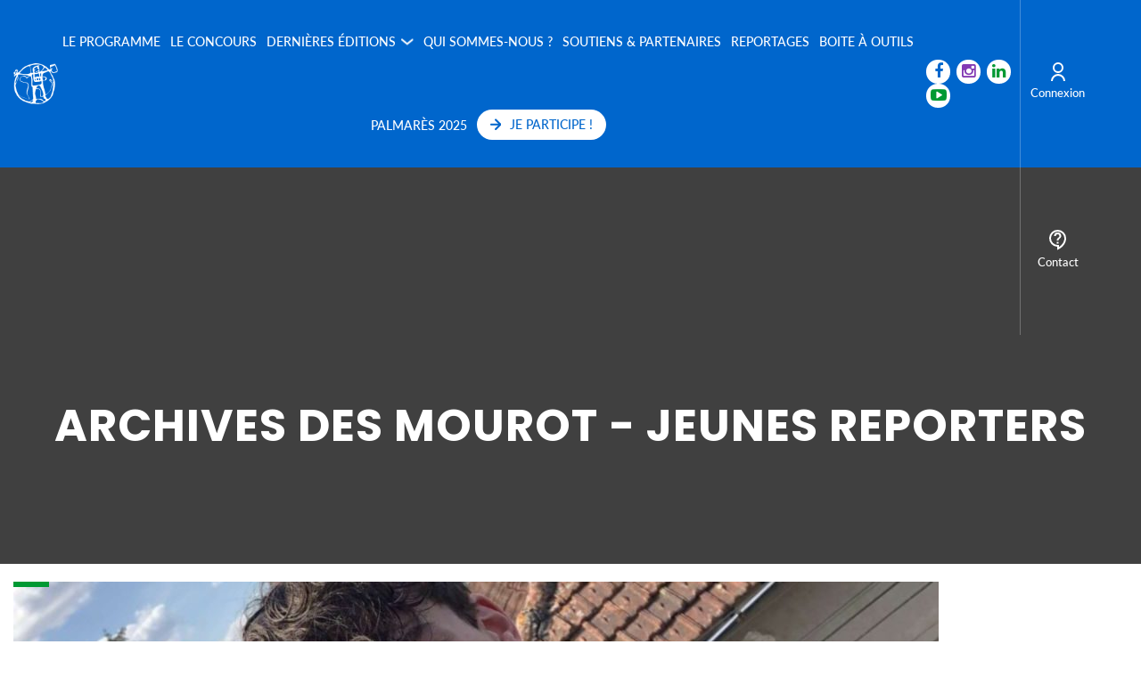

--- FILE ---
content_type: text/html; charset=UTF-8
request_url: https://jeunesreporters.org/reportagesname/mourot/
body_size: 15642
content:

    <!DOCTYPE html>
<html lang="fr-FR">
    <head>
        <!-- Basic -->
        <meta charset="UTF-8">
        <meta http-equiv="X-UA-Compatible" content="IE=edge">
        <meta name="viewport" content="width=device-width, initial-scale=1.0, maximum-scale=1.0, user-scalable=0">
        <meta property="og:image" content="/wp-content/uploads/2020/11/visuel_RS.jpg" />
        <meta name="google-site-verification" content="Gn9QCAwfPlI7PN4EdH9sWp4cEzdtfVAQ-8DPiJj3-E4" />
        <!-- Favcon -->
        
        <link rel="stylesheet" href="https://cdnjs.cloudflare.com/ajax/libs/jquery-file-upload/4.0.11/uploadfile.min.css">

        <link rel="image_src" href="/wp-content/uploads/2020/11/visuel_RS.jpg" />

        <meta name='robots' content='index, follow, max-image-preview:large, max-snippet:-1, max-video-preview:-1' />
<meta name="description" content="" />
<meta name="keywords" content="" />

	<!-- This site is optimized with the Yoast SEO plugin v24.7 - https://yoast.com/wordpress/plugins/seo/ -->
	<title>Archives des MOUROT - Jeunes reporters</title>
	<link rel="canonical" href="https://jeunesreporters.org/reportagesname/mourot/" />
	<meta property="og:locale" content="fr_FR" />
	<meta property="og:type" content="article" />
	<meta property="og:title" content="Archives des MOUROT - Jeunes reporters" />
	<meta property="og:url" content="https://jeunesreporters.org/reportagesname/mourot/" />
	<meta property="og:site_name" content="Jeunes reporters" />
	<meta property="og:image" content="https://jeunesreporters.org/wp-content/uploads/2023/09/JRE_AAP2023_POSTRS_1080x1080_GENE.jpg" />
	<meta property="og:image:width" content="1080" />
	<meta property="og:image:height" content="1080" />
	<meta property="og:image:type" content="image/jpeg" />
	<meta name="twitter:card" content="summary_large_image" />
	<script type="application/ld+json" class="yoast-schema-graph">{"@context":"https://schema.org","@graph":[{"@type":"CollectionPage","@id":"https://jeunesreporters.org/reportagesname/mourot/","url":"https://jeunesreporters.org/reportagesname/mourot/","name":"Archives des MOUROT - Jeunes reporters","isPartOf":{"@id":"https://jeunesreporters.org/#website"},"primaryImageOfPage":{"@id":"https://jeunesreporters.org/reportagesname/mourot/#primaryimage"},"image":{"@id":"https://jeunesreporters.org/reportagesname/mourot/#primaryimage"},"thumbnailUrl":"https://jeunesreporters.org/wp-content/uploads/2020/05/cloud3.jpg","breadcrumb":{"@id":"https://jeunesreporters.org/reportagesname/mourot/#breadcrumb"},"inLanguage":"fr-FR"},{"@type":"ImageObject","inLanguage":"fr-FR","@id":"https://jeunesreporters.org/reportagesname/mourot/#primaryimage","url":"https://jeunesreporters.org/wp-content/uploads/2020/05/cloud3.jpg","contentUrl":"https://jeunesreporters.org/wp-content/uploads/2020/05/cloud3.jpg","width":1038,"height":496},{"@type":"BreadcrumbList","@id":"https://jeunesreporters.org/reportagesname/mourot/#breadcrumb","itemListElement":[{"@type":"ListItem","position":1,"name":"Accueil","item":"https://jeunesreporters.org/"},{"@type":"ListItem","position":2,"name":"MOUROT"}]},{"@type":"WebSite","@id":"https://jeunesreporters.org/#website","url":"https://jeunesreporters.org/","name":"Jeunes reporters","description":"Just another WordPress site","potentialAction":[{"@type":"SearchAction","target":{"@type":"EntryPoint","urlTemplate":"https://jeunesreporters.org/?s={search_term_string}"},"query-input":{"@type":"PropertyValueSpecification","valueRequired":true,"valueName":"search_term_string"}}],"inLanguage":"fr-FR"}]}</script>
	<!-- / Yoast SEO plugin. -->


<link rel='dns-prefetch' href='//apis.google.com' />
<link rel='dns-prefetch' href='//fonts.googleapis.com' />
<link rel="alternate" type="application/rss+xml" title="Jeunes reporters &raquo; Flux" href="https://jeunesreporters.org/feed/" />
<link rel="alternate" type="application/rss+xml" title="Jeunes reporters &raquo; Flux des commentaires" href="https://jeunesreporters.org/comments/feed/" />
<link rel="alternate" type="application/rss+xml" title="Flux pour Jeunes reporters &raquo; MOUROT Nom" href="https://jeunesreporters.org/reportagesname/mourot/feed/" />
<style id='wp-img-auto-sizes-contain-inline-css' type='text/css'>
img:is([sizes=auto i],[sizes^="auto," i]){contain-intrinsic-size:3000px 1500px}
/*# sourceURL=wp-img-auto-sizes-contain-inline-css */
</style>
<style id='wp-emoji-styles-inline-css' type='text/css'>

	img.wp-smiley, img.emoji {
		display: inline !important;
		border: none !important;
		box-shadow: none !important;
		height: 1em !important;
		width: 1em !important;
		margin: 0 0.07em !important;
		vertical-align: -0.1em !important;
		background: none !important;
		padding: 0 !important;
	}
/*# sourceURL=wp-emoji-styles-inline-css */
</style>
<style id='wp-block-library-inline-css' type='text/css'>
:root{--wp-block-synced-color:#7a00df;--wp-block-synced-color--rgb:122,0,223;--wp-bound-block-color:var(--wp-block-synced-color);--wp-editor-canvas-background:#ddd;--wp-admin-theme-color:#007cba;--wp-admin-theme-color--rgb:0,124,186;--wp-admin-theme-color-darker-10:#006ba1;--wp-admin-theme-color-darker-10--rgb:0,107,160.5;--wp-admin-theme-color-darker-20:#005a87;--wp-admin-theme-color-darker-20--rgb:0,90,135;--wp-admin-border-width-focus:2px}@media (min-resolution:192dpi){:root{--wp-admin-border-width-focus:1.5px}}.wp-element-button{cursor:pointer}:root .has-very-light-gray-background-color{background-color:#eee}:root .has-very-dark-gray-background-color{background-color:#313131}:root .has-very-light-gray-color{color:#eee}:root .has-very-dark-gray-color{color:#313131}:root .has-vivid-green-cyan-to-vivid-cyan-blue-gradient-background{background:linear-gradient(135deg,#00d084,#0693e3)}:root .has-purple-crush-gradient-background{background:linear-gradient(135deg,#34e2e4,#4721fb 50%,#ab1dfe)}:root .has-hazy-dawn-gradient-background{background:linear-gradient(135deg,#faaca8,#dad0ec)}:root .has-subdued-olive-gradient-background{background:linear-gradient(135deg,#fafae1,#67a671)}:root .has-atomic-cream-gradient-background{background:linear-gradient(135deg,#fdd79a,#004a59)}:root .has-nightshade-gradient-background{background:linear-gradient(135deg,#330968,#31cdcf)}:root .has-midnight-gradient-background{background:linear-gradient(135deg,#020381,#2874fc)}:root{--wp--preset--font-size--normal:16px;--wp--preset--font-size--huge:42px}.has-regular-font-size{font-size:1em}.has-larger-font-size{font-size:2.625em}.has-normal-font-size{font-size:var(--wp--preset--font-size--normal)}.has-huge-font-size{font-size:var(--wp--preset--font-size--huge)}.has-text-align-center{text-align:center}.has-text-align-left{text-align:left}.has-text-align-right{text-align:right}.has-fit-text{white-space:nowrap!important}#end-resizable-editor-section{display:none}.aligncenter{clear:both}.items-justified-left{justify-content:flex-start}.items-justified-center{justify-content:center}.items-justified-right{justify-content:flex-end}.items-justified-space-between{justify-content:space-between}.screen-reader-text{border:0;clip-path:inset(50%);height:1px;margin:-1px;overflow:hidden;padding:0;position:absolute;width:1px;word-wrap:normal!important}.screen-reader-text:focus{background-color:#ddd;clip-path:none;color:#444;display:block;font-size:1em;height:auto;left:5px;line-height:normal;padding:15px 23px 14px;text-decoration:none;top:5px;width:auto;z-index:100000}html :where(.has-border-color){border-style:solid}html :where([style*=border-top-color]){border-top-style:solid}html :where([style*=border-right-color]){border-right-style:solid}html :where([style*=border-bottom-color]){border-bottom-style:solid}html :where([style*=border-left-color]){border-left-style:solid}html :where([style*=border-width]){border-style:solid}html :where([style*=border-top-width]){border-top-style:solid}html :where([style*=border-right-width]){border-right-style:solid}html :where([style*=border-bottom-width]){border-bottom-style:solid}html :where([style*=border-left-width]){border-left-style:solid}html :where(img[class*=wp-image-]){height:auto;max-width:100%}:where(figure){margin:0 0 1em}html :where(.is-position-sticky){--wp-admin--admin-bar--position-offset:var(--wp-admin--admin-bar--height,0px)}@media screen and (max-width:600px){html :where(.is-position-sticky){--wp-admin--admin-bar--position-offset:0px}}

/*# sourceURL=wp-block-library-inline-css */
</style><style id='global-styles-inline-css' type='text/css'>
:root{--wp--preset--aspect-ratio--square: 1;--wp--preset--aspect-ratio--4-3: 4/3;--wp--preset--aspect-ratio--3-4: 3/4;--wp--preset--aspect-ratio--3-2: 3/2;--wp--preset--aspect-ratio--2-3: 2/3;--wp--preset--aspect-ratio--16-9: 16/9;--wp--preset--aspect-ratio--9-16: 9/16;--wp--preset--color--black: #000000;--wp--preset--color--cyan-bluish-gray: #abb8c3;--wp--preset--color--white: #ffffff;--wp--preset--color--pale-pink: #f78da7;--wp--preset--color--vivid-red: #cf2e2e;--wp--preset--color--luminous-vivid-orange: #ff6900;--wp--preset--color--luminous-vivid-amber: #fcb900;--wp--preset--color--light-green-cyan: #7bdcb5;--wp--preset--color--vivid-green-cyan: #00d084;--wp--preset--color--pale-cyan-blue: #8ed1fc;--wp--preset--color--vivid-cyan-blue: #0693e3;--wp--preset--color--vivid-purple: #9b51e0;--wp--preset--color--strong-yellow: #f7bd00;--wp--preset--color--strong-white: #fff;--wp--preset--color--light-black: #242424;--wp--preset--color--very-light-gray: #797979;--wp--preset--color--very-dark-black: #000000;--wp--preset--gradient--vivid-cyan-blue-to-vivid-purple: linear-gradient(135deg,rgb(6,147,227) 0%,rgb(155,81,224) 100%);--wp--preset--gradient--light-green-cyan-to-vivid-green-cyan: linear-gradient(135deg,rgb(122,220,180) 0%,rgb(0,208,130) 100%);--wp--preset--gradient--luminous-vivid-amber-to-luminous-vivid-orange: linear-gradient(135deg,rgb(252,185,0) 0%,rgb(255,105,0) 100%);--wp--preset--gradient--luminous-vivid-orange-to-vivid-red: linear-gradient(135deg,rgb(255,105,0) 0%,rgb(207,46,46) 100%);--wp--preset--gradient--very-light-gray-to-cyan-bluish-gray: linear-gradient(135deg,rgb(238,238,238) 0%,rgb(169,184,195) 100%);--wp--preset--gradient--cool-to-warm-spectrum: linear-gradient(135deg,rgb(74,234,220) 0%,rgb(151,120,209) 20%,rgb(207,42,186) 40%,rgb(238,44,130) 60%,rgb(251,105,98) 80%,rgb(254,248,76) 100%);--wp--preset--gradient--blush-light-purple: linear-gradient(135deg,rgb(255,206,236) 0%,rgb(152,150,240) 100%);--wp--preset--gradient--blush-bordeaux: linear-gradient(135deg,rgb(254,205,165) 0%,rgb(254,45,45) 50%,rgb(107,0,62) 100%);--wp--preset--gradient--luminous-dusk: linear-gradient(135deg,rgb(255,203,112) 0%,rgb(199,81,192) 50%,rgb(65,88,208) 100%);--wp--preset--gradient--pale-ocean: linear-gradient(135deg,rgb(255,245,203) 0%,rgb(182,227,212) 50%,rgb(51,167,181) 100%);--wp--preset--gradient--electric-grass: linear-gradient(135deg,rgb(202,248,128) 0%,rgb(113,206,126) 100%);--wp--preset--gradient--midnight: linear-gradient(135deg,rgb(2,3,129) 0%,rgb(40,116,252) 100%);--wp--preset--font-size--small: 10px;--wp--preset--font-size--medium: 20px;--wp--preset--font-size--large: 24px;--wp--preset--font-size--x-large: 42px;--wp--preset--font-size--normal: 15px;--wp--preset--font-size--huge: 36px;--wp--preset--spacing--20: 0.44rem;--wp--preset--spacing--30: 0.67rem;--wp--preset--spacing--40: 1rem;--wp--preset--spacing--50: 1.5rem;--wp--preset--spacing--60: 2.25rem;--wp--preset--spacing--70: 3.38rem;--wp--preset--spacing--80: 5.06rem;--wp--preset--shadow--natural: 6px 6px 9px rgba(0, 0, 0, 0.2);--wp--preset--shadow--deep: 12px 12px 50px rgba(0, 0, 0, 0.4);--wp--preset--shadow--sharp: 6px 6px 0px rgba(0, 0, 0, 0.2);--wp--preset--shadow--outlined: 6px 6px 0px -3px rgb(255, 255, 255), 6px 6px rgb(0, 0, 0);--wp--preset--shadow--crisp: 6px 6px 0px rgb(0, 0, 0);}:where(.is-layout-flex){gap: 0.5em;}:where(.is-layout-grid){gap: 0.5em;}body .is-layout-flex{display: flex;}.is-layout-flex{flex-wrap: wrap;align-items: center;}.is-layout-flex > :is(*, div){margin: 0;}body .is-layout-grid{display: grid;}.is-layout-grid > :is(*, div){margin: 0;}:where(.wp-block-columns.is-layout-flex){gap: 2em;}:where(.wp-block-columns.is-layout-grid){gap: 2em;}:where(.wp-block-post-template.is-layout-flex){gap: 1.25em;}:where(.wp-block-post-template.is-layout-grid){gap: 1.25em;}.has-black-color{color: var(--wp--preset--color--black) !important;}.has-cyan-bluish-gray-color{color: var(--wp--preset--color--cyan-bluish-gray) !important;}.has-white-color{color: var(--wp--preset--color--white) !important;}.has-pale-pink-color{color: var(--wp--preset--color--pale-pink) !important;}.has-vivid-red-color{color: var(--wp--preset--color--vivid-red) !important;}.has-luminous-vivid-orange-color{color: var(--wp--preset--color--luminous-vivid-orange) !important;}.has-luminous-vivid-amber-color{color: var(--wp--preset--color--luminous-vivid-amber) !important;}.has-light-green-cyan-color{color: var(--wp--preset--color--light-green-cyan) !important;}.has-vivid-green-cyan-color{color: var(--wp--preset--color--vivid-green-cyan) !important;}.has-pale-cyan-blue-color{color: var(--wp--preset--color--pale-cyan-blue) !important;}.has-vivid-cyan-blue-color{color: var(--wp--preset--color--vivid-cyan-blue) !important;}.has-vivid-purple-color{color: var(--wp--preset--color--vivid-purple) !important;}.has-black-background-color{background-color: var(--wp--preset--color--black) !important;}.has-cyan-bluish-gray-background-color{background-color: var(--wp--preset--color--cyan-bluish-gray) !important;}.has-white-background-color{background-color: var(--wp--preset--color--white) !important;}.has-pale-pink-background-color{background-color: var(--wp--preset--color--pale-pink) !important;}.has-vivid-red-background-color{background-color: var(--wp--preset--color--vivid-red) !important;}.has-luminous-vivid-orange-background-color{background-color: var(--wp--preset--color--luminous-vivid-orange) !important;}.has-luminous-vivid-amber-background-color{background-color: var(--wp--preset--color--luminous-vivid-amber) !important;}.has-light-green-cyan-background-color{background-color: var(--wp--preset--color--light-green-cyan) !important;}.has-vivid-green-cyan-background-color{background-color: var(--wp--preset--color--vivid-green-cyan) !important;}.has-pale-cyan-blue-background-color{background-color: var(--wp--preset--color--pale-cyan-blue) !important;}.has-vivid-cyan-blue-background-color{background-color: var(--wp--preset--color--vivid-cyan-blue) !important;}.has-vivid-purple-background-color{background-color: var(--wp--preset--color--vivid-purple) !important;}.has-black-border-color{border-color: var(--wp--preset--color--black) !important;}.has-cyan-bluish-gray-border-color{border-color: var(--wp--preset--color--cyan-bluish-gray) !important;}.has-white-border-color{border-color: var(--wp--preset--color--white) !important;}.has-pale-pink-border-color{border-color: var(--wp--preset--color--pale-pink) !important;}.has-vivid-red-border-color{border-color: var(--wp--preset--color--vivid-red) !important;}.has-luminous-vivid-orange-border-color{border-color: var(--wp--preset--color--luminous-vivid-orange) !important;}.has-luminous-vivid-amber-border-color{border-color: var(--wp--preset--color--luminous-vivid-amber) !important;}.has-light-green-cyan-border-color{border-color: var(--wp--preset--color--light-green-cyan) !important;}.has-vivid-green-cyan-border-color{border-color: var(--wp--preset--color--vivid-green-cyan) !important;}.has-pale-cyan-blue-border-color{border-color: var(--wp--preset--color--pale-cyan-blue) !important;}.has-vivid-cyan-blue-border-color{border-color: var(--wp--preset--color--vivid-cyan-blue) !important;}.has-vivid-purple-border-color{border-color: var(--wp--preset--color--vivid-purple) !important;}.has-vivid-cyan-blue-to-vivid-purple-gradient-background{background: var(--wp--preset--gradient--vivid-cyan-blue-to-vivid-purple) !important;}.has-light-green-cyan-to-vivid-green-cyan-gradient-background{background: var(--wp--preset--gradient--light-green-cyan-to-vivid-green-cyan) !important;}.has-luminous-vivid-amber-to-luminous-vivid-orange-gradient-background{background: var(--wp--preset--gradient--luminous-vivid-amber-to-luminous-vivid-orange) !important;}.has-luminous-vivid-orange-to-vivid-red-gradient-background{background: var(--wp--preset--gradient--luminous-vivid-orange-to-vivid-red) !important;}.has-very-light-gray-to-cyan-bluish-gray-gradient-background{background: var(--wp--preset--gradient--very-light-gray-to-cyan-bluish-gray) !important;}.has-cool-to-warm-spectrum-gradient-background{background: var(--wp--preset--gradient--cool-to-warm-spectrum) !important;}.has-blush-light-purple-gradient-background{background: var(--wp--preset--gradient--blush-light-purple) !important;}.has-blush-bordeaux-gradient-background{background: var(--wp--preset--gradient--blush-bordeaux) !important;}.has-luminous-dusk-gradient-background{background: var(--wp--preset--gradient--luminous-dusk) !important;}.has-pale-ocean-gradient-background{background: var(--wp--preset--gradient--pale-ocean) !important;}.has-electric-grass-gradient-background{background: var(--wp--preset--gradient--electric-grass) !important;}.has-midnight-gradient-background{background: var(--wp--preset--gradient--midnight) !important;}.has-small-font-size{font-size: var(--wp--preset--font-size--small) !important;}.has-medium-font-size{font-size: var(--wp--preset--font-size--medium) !important;}.has-large-font-size{font-size: var(--wp--preset--font-size--large) !important;}.has-x-large-font-size{font-size: var(--wp--preset--font-size--x-large) !important;}
/*# sourceURL=global-styles-inline-css */
</style>

<style id='classic-theme-styles-inline-css' type='text/css'>
/*! This file is auto-generated */
.wp-block-button__link{color:#fff;background-color:#32373c;border-radius:9999px;box-shadow:none;text-decoration:none;padding:calc(.667em + 2px) calc(1.333em + 2px);font-size:1.125em}.wp-block-file__button{background:#32373c;color:#fff;text-decoration:none}
/*# sourceURL=/wp-includes/css/classic-themes.min.css */
</style>
<link rel='stylesheet' id='mediaelement-css' href='https://jeunesreporters.org/wp-includes/js/mediaelement/mediaelementplayer-legacy.min.css?ver=4.2.17' type='text/css' media='all' />
<link rel='stylesheet' id='wp-mediaelement-css' href='https://jeunesreporters.org/wp-includes/js/mediaelement/wp-mediaelement.min.css?ver=6.9' type='text/css' media='all' />
<link rel='stylesheet' id='fvp-frontend-css' href='https://jeunesreporters.org/wp-content/plugins/featured-video-plus/styles/frontend.css?ver=2.3.3' type='text/css' media='all' />
<link rel='stylesheet' id='isf_style-css' href='https://jeunesreporters.org/wp-content/plugins/indeed-social-media/social_follow/files/css/style-frond_end.css?ver=6.9' type='text/css' media='all' />
<link rel='stylesheet' id='isf_pack_social_follow-css' href='https://jeunesreporters.org/wp-content/plugins/indeed-social-media/social_follow/files/css/pack_social_follow.css?ver=6.9' type='text/css' media='all' />
<link rel='stylesheet' id='ism_font-awesome-css' href='https://jeunesreporters.org/wp-content/plugins/indeed-social-media/files/css/font-awesome.css?ver=6.9' type='text/css' media='all' />
<link rel='stylesheet' id='ism_socicon-css' href='https://jeunesreporters.org/wp-content/plugins/indeed-social-media/files/css/socicon.css?ver=6.9' type='text/css' media='all' />
<link rel='stylesheet' id='ism_style-css' href='https://jeunesreporters.org/wp-content/plugins/indeed-social-media/files/css/style-front_end.css?ver=6.9' type='text/css' media='all' />
<link rel='stylesheet' id='ism_templates-css' href='https://jeunesreporters.org/wp-content/plugins/indeed-social-media/files/css/templates.css?ver=6.9' type='text/css' media='all' />
<link rel='stylesheet' id='ism_show_effects_css-css' href='https://jeunesreporters.org/wp-content/plugins/indeed-social-media/files/css/animate.css?ver=6.9' type='text/css' media='all' />
<link rel='stylesheet' id='ism_ns_theme_pack-css' href='https://jeunesreporters.org/wp-content/plugins/indeed-social-media/files/css/news-letter-themes-style.css?ver=6.9' type='text/css' media='all' />
<link rel='stylesheet' id='newsletter-font-css' href='https://fonts.googleapis.com/css?family=Raleway&#038;ver=6.9' type='text/css' media='all' />
<link rel='stylesheet' id='bootstrap-css' href='https://jeunesreporters.org/wp-content/themes/havana/css/bootstrap.css?ver=6.9' type='text/css' media='all' />
<link rel='stylesheet' id='gui-css' href='https://jeunesreporters.org/wp-content/themes/havana/css/gui-jquery.css?ver=6.9' type='text/css' media='all' />
<link rel='stylesheet' id='fontawesom-css' href='https://jeunesreporters.org/wp-content/themes/havana/css/font-awesome.css?ver=6.9' type='text/css' media='all' />
<link rel='stylesheet' id='flaticon-css' href='https://jeunesreporters.org/wp-content/themes/havana/css/flaticon.css?ver=6.9' type='text/css' media='all' />
<link rel='stylesheet' id='animate-css' href='https://jeunesreporters.org/wp-content/themes/havana/css/animate.css?ver=6.9' type='text/css' media='all' />
<link rel='stylesheet' id='owl-theme-css' href='https://jeunesreporters.org/wp-content/themes/havana/css/owl.css?ver=6.9' type='text/css' media='all' />
<link rel='stylesheet' id='fancybox-css' href='https://jeunesreporters.org/wp-content/themes/havana/css/jquery.fancybox.css?ver=6.9' type='text/css' media='all' />
<link rel='stylesheet' id='mCustomScrollbar-css' href='https://jeunesreporters.org/wp-content/themes/havana/css/jquery.mCustomScrollbar.min.css?ver=6.9' type='text/css' media='all' />
<link rel='stylesheet' id='chld_thm_cfg_parent-css' href='https://jeunesreporters.org/wp-content/themes/havana/style.css?ver=6.9' type='text/css' media='all' />
<link rel='stylesheet' id='slick-css-css' href='https://jeunesreporters.org/wp-content/themes/havana-child/lib/slick/slick.css?ver=1.6.1571730793' type='text/css' media='all' />
<link rel='stylesheet' id='plyr-css-css' href='https://jeunesreporters.org/wp-content/themes/havana-child/lib/plyr/plyr.css?ver=1.6.1571730793' type='text/css' media='all' />
<link rel='stylesheet' id='havana_main-style-css' href='https://jeunesreporters.org/wp-content/themes/havana-child/style.css?ver=1.6.1571730793' type='text/css' media='all' />
<link rel='stylesheet' id='havana_custom-style-css' href='https://jeunesreporters.org/wp-content/themes/havana/css/custom.css?ver=6.9' type='text/css' media='all' />
<link rel='stylesheet' id='havana-tut-style-css' href='https://jeunesreporters.org/wp-content/themes/havana/css/tut.css?ver=6.9' type='text/css' media='all' />
<link rel='stylesheet' id='havana-gb-style-css' href='https://jeunesreporters.org/wp-content/themes/havana/css/gutenberg.css?ver=6.9' type='text/css' media='all' />
<link rel='stylesheet' id='havana_responsive-css' href='https://jeunesreporters.org/wp-content/themes/havana/css/responsive.css?ver=6.9' type='text/css' media='all' />
<link rel='stylesheet' id='havana-main-color-css' href='https://jeunesreporters.org/wp-content/themes/havana/css/color.php?main_color=009933&#038;ver=6.9' type='text/css' media='all' />
<link rel='stylesheet' id='havana-color-panel-css' href='https://jeunesreporters.org/wp-content/themes/havana/css/color-panel.css?ver=6.9' type='text/css' media='all' />
<link rel='stylesheet' id='havana-theme-slug-fonts-css' href='https://fonts.googleapis.com/css?family=Work+Sans%3A400%2C300%2C500%2C600%2C700%2C800%7CPoppins%3A400%2C300%2C500%2C600%2C700%7COswald%3A400%2C300%2C700&#038;subset=latin%2Clatin-ext' type='text/css' media='all' />
<link rel='stylesheet' id='bunch_google_custom_font-css' href='https://fonts.googleapis.com/css?family=Lato%3A400%2C300%2C600%2C700%2C800&#038;ver=6.9' type='text/css' media='all' />
<link rel='stylesheet' id='wp_mailjet_form_builder_widget-widget-front-styles-css' href='https://jeunesreporters.org/wp-content/plugins/mailjet-for-wordpress/src/widgetformbuilder/css/front-widget.css?ver=5.5.2' type='text/css' media='all' />
<link rel='stylesheet' id='webexpr/css-css' href='https://jeunesreporters.org/wp-content/themes/havana-child/shortcodes-webexpr/reportages/css/reportages.css?ver=1.6.1571730793' type='text/css' media='all' />
<script type="text/javascript" src="https://jeunesreporters.org/wp-content/plugins/enable-jquery-migrate-helper/js/jquery/jquery-1.12.4-wp.js?ver=1.12.4-wp" id="jquery-core-js"></script>
<script type="text/javascript" src="https://jeunesreporters.org/wp-content/plugins/enable-jquery-migrate-helper/js/jquery-migrate/jquery-migrate-1.4.1-wp.js?ver=1.4.1-wp" id="jquery-migrate-js"></script>
<script type="text/javascript" id="mediaelement-core-js-before">
/* <![CDATA[ */
var mejsL10n = {"language":"fr","strings":{"mejs.download-file":"T\u00e9l\u00e9charger le fichier","mejs.install-flash":"Vous utilisez un navigateur qui n\u2019a pas le lecteur Flash activ\u00e9 ou install\u00e9. Veuillez activer votre extension Flash ou t\u00e9l\u00e9charger la derni\u00e8re version \u00e0 partir de cette adresse\u00a0: https://get.adobe.com/flashplayer/","mejs.fullscreen":"Plein \u00e9cran","mejs.play":"Lecture","mejs.pause":"Pause","mejs.time-slider":"Curseur de temps","mejs.time-help-text":"Utilisez les fl\u00e8ches droite/gauche pour avancer d\u2019une seconde, haut/bas pour avancer de dix secondes.","mejs.live-broadcast":"\u00c9mission en direct","mejs.volume-help-text":"Utilisez les fl\u00e8ches haut/bas pour augmenter ou diminuer le volume.","mejs.unmute":"R\u00e9activer le son","mejs.mute":"Muet","mejs.volume-slider":"Curseur de volume","mejs.video-player":"Lecteur vid\u00e9o","mejs.audio-player":"Lecteur audio","mejs.captions-subtitles":"L\u00e9gendes/Sous-titres","mejs.captions-chapters":"Chapitres","mejs.none":"Aucun","mejs.afrikaans":"Afrikaans","mejs.albanian":"Albanais","mejs.arabic":"Arabe","mejs.belarusian":"Bi\u00e9lorusse","mejs.bulgarian":"Bulgare","mejs.catalan":"Catalan","mejs.chinese":"Chinois","mejs.chinese-simplified":"Chinois (simplifi\u00e9)","mejs.chinese-traditional":"Chinois (traditionnel)","mejs.croatian":"Croate","mejs.czech":"Tch\u00e8que","mejs.danish":"Danois","mejs.dutch":"N\u00e9erlandais","mejs.english":"Anglais","mejs.estonian":"Estonien","mejs.filipino":"Filipino","mejs.finnish":"Finnois","mejs.french":"Fran\u00e7ais","mejs.galician":"Galicien","mejs.german":"Allemand","mejs.greek":"Grec","mejs.haitian-creole":"Cr\u00e9ole ha\u00eftien","mejs.hebrew":"H\u00e9breu","mejs.hindi":"Hindi","mejs.hungarian":"Hongrois","mejs.icelandic":"Islandais","mejs.indonesian":"Indon\u00e9sien","mejs.irish":"Irlandais","mejs.italian":"Italien","mejs.japanese":"Japonais","mejs.korean":"Cor\u00e9en","mejs.latvian":"Letton","mejs.lithuanian":"Lituanien","mejs.macedonian":"Mac\u00e9donien","mejs.malay":"Malais","mejs.maltese":"Maltais","mejs.norwegian":"Norv\u00e9gien","mejs.persian":"Perse","mejs.polish":"Polonais","mejs.portuguese":"Portugais","mejs.romanian":"Roumain","mejs.russian":"Russe","mejs.serbian":"Serbe","mejs.slovak":"Slovaque","mejs.slovenian":"Slov\u00e9nien","mejs.spanish":"Espagnol","mejs.swahili":"Swahili","mejs.swedish":"Su\u00e9dois","mejs.tagalog":"Tagalog","mejs.thai":"Thai","mejs.turkish":"Turc","mejs.ukrainian":"Ukrainien","mejs.vietnamese":"Vietnamien","mejs.welsh":"Ga\u00e9lique","mejs.yiddish":"Yiddish"}};
//# sourceURL=mediaelement-core-js-before
/* ]]> */
</script>
<script type="text/javascript" src="https://jeunesreporters.org/wp-includes/js/mediaelement/mediaelement-and-player.min.js?ver=4.2.17" id="mediaelement-core-js"></script>
<script type="text/javascript" src="https://jeunesreporters.org/wp-includes/js/mediaelement/mediaelement-migrate.min.js?ver=6.9" id="mediaelement-migrate-js"></script>
<script type="text/javascript" id="mediaelement-js-extra">
/* <![CDATA[ */
var _wpmejsSettings = {"pluginPath":"/wp-includes/js/mediaelement/","classPrefix":"mejs-","stretching":"responsive","audioShortcodeLibrary":"mediaelement","videoShortcodeLibrary":"mediaelement"};
//# sourceURL=mediaelement-js-extra
/* ]]> */
</script>
<script type="text/javascript" src="https://jeunesreporters.org/wp-includes/js/mediaelement/wp-mediaelement.min.js?ver=6.9" id="wp-mediaelement-js"></script>
<script type="text/javascript" src="https://jeunesreporters.org/wp-content/plugins/featured-video-plus/js/jquery.fitvids.min.js?ver=master-2015-08" id="jquery.fitvids-js"></script>
<script type="text/javascript" src="https://jeunesreporters.org/wp-content/plugins/featured-video-plus/js/jquery.domwindow.min.js?ver=2.3.3" id="jquery.domwindow-js"></script>
<script type="text/javascript" id="fvp-frontend-js-extra">
/* <![CDATA[ */
var fvpdata = {"ajaxurl":"https://jeunesreporters.org/wp-admin/admin-ajax.php","nonce":"452f3565d0","fitvids":"1","dynamic":"","overlay":"1","opacity":"0.75","color":"w","width":"640"};
//# sourceURL=fvp-frontend-js-extra
/* ]]> */
</script>
<script type="text/javascript" src="https://jeunesreporters.org/wp-content/plugins/featured-video-plus/js/frontend.min.js?ver=2.3.3" id="fvp-frontend-js"></script>
<script type="text/javascript" src="https://jeunesreporters.org/wp-content/plugins/indeed-social-media/files/js/front_end_header.js" id="ism_front_end_h-js"></script>
<script type="text/javascript" src="https://apis.google.com/js/plusone.js" id="ism_plusone-js"></script>
<script type="text/javascript" src="https://jeunesreporters.org/wp-content/plugins/indeed-social-media/files/js/json2.js" id="ism_json2-js"></script>
<script type="text/javascript" src="https://jeunesreporters.org/wp-content/plugins/indeed-social-media/files/js/jstorage.js" id="ism_jstorage-js"></script>
<script></script><link rel="https://api.w.org/" href="https://jeunesreporters.org/wp-json/" /><link rel="EditURI" type="application/rsd+xml" title="RSD" href="https://jeunesreporters.org/xmlrpc.php?rsd" />
<meta name="generator" content="WordPress 6.9" />
<meta name="og:url" content="https://jeunesreporters.org" />
	<meta property="og:image" content="https://jeunesreporters.org/wp-content/uploads/2020/05/cloud3.jpg"/>
	<meta property="og:title" content="Avoir un Cloud, c’est pratique mais est-ce écologique ?" />
	<script src="https://apis.google.com/js/platform.js" async defer></script><style type="text/css">.recentcomments a{display:inline !important;padding:0 !important;margin:0 !important;}</style><meta name="generator" content="Powered by WPBakery Page Builder - drag and drop page builder for WordPress."/>
<meta name="generator" content="Powered by Slider Revolution 6.6.18 - responsive, Mobile-Friendly Slider Plugin for WordPress with comfortable drag and drop interface." />
<link rel="icon" href="https://jeunesreporters.org/wp-content/uploads/2025/02/cropped-Logo_JRE.ai_-32x32.jpg" sizes="32x32" />
<link rel="icon" href="https://jeunesreporters.org/wp-content/uploads/2025/02/cropped-Logo_JRE.ai_-192x192.jpg" sizes="192x192" />
<link rel="apple-touch-icon" href="https://jeunesreporters.org/wp-content/uploads/2025/02/cropped-Logo_JRE.ai_-180x180.jpg" />
<meta name="msapplication-TileImage" content="https://jeunesreporters.org/wp-content/uploads/2025/02/cropped-Logo_JRE.ai_-270x270.jpg" />
<script>function setREVStartSize(e){
			//window.requestAnimationFrame(function() {
				window.RSIW = window.RSIW===undefined ? window.innerWidth : window.RSIW;
				window.RSIH = window.RSIH===undefined ? window.innerHeight : window.RSIH;
				try {
					var pw = document.getElementById(e.c).parentNode.offsetWidth,
						newh;
					pw = pw===0 || isNaN(pw) || (e.l=="fullwidth" || e.layout=="fullwidth") ? window.RSIW : pw;
					e.tabw = e.tabw===undefined ? 0 : parseInt(e.tabw);
					e.thumbw = e.thumbw===undefined ? 0 : parseInt(e.thumbw);
					e.tabh = e.tabh===undefined ? 0 : parseInt(e.tabh);
					e.thumbh = e.thumbh===undefined ? 0 : parseInt(e.thumbh);
					e.tabhide = e.tabhide===undefined ? 0 : parseInt(e.tabhide);
					e.thumbhide = e.thumbhide===undefined ? 0 : parseInt(e.thumbhide);
					e.mh = e.mh===undefined || e.mh=="" || e.mh==="auto" ? 0 : parseInt(e.mh,0);
					if(e.layout==="fullscreen" || e.l==="fullscreen")
						newh = Math.max(e.mh,window.RSIH);
					else{
						e.gw = Array.isArray(e.gw) ? e.gw : [e.gw];
						for (var i in e.rl) if (e.gw[i]===undefined || e.gw[i]===0) e.gw[i] = e.gw[i-1];
						e.gh = e.el===undefined || e.el==="" || (Array.isArray(e.el) && e.el.length==0)? e.gh : e.el;
						e.gh = Array.isArray(e.gh) ? e.gh : [e.gh];
						for (var i in e.rl) if (e.gh[i]===undefined || e.gh[i]===0) e.gh[i] = e.gh[i-1];
											
						var nl = new Array(e.rl.length),
							ix = 0,
							sl;
						e.tabw = e.tabhide>=pw ? 0 : e.tabw;
						e.thumbw = e.thumbhide>=pw ? 0 : e.thumbw;
						e.tabh = e.tabhide>=pw ? 0 : e.tabh;
						e.thumbh = e.thumbhide>=pw ? 0 : e.thumbh;
						for (var i in e.rl) nl[i] = e.rl[i]<window.RSIW ? 0 : e.rl[i];
						sl = nl[0];
						for (var i in nl) if (sl>nl[i] && nl[i]>0) { sl = nl[i]; ix=i;}
						var m = pw>(e.gw[ix]+e.tabw+e.thumbw) ? 1 : (pw-(e.tabw+e.thumbw)) / (e.gw[ix]);
						newh =  (e.gh[ix] * m) + (e.tabh + e.thumbh);
					}
					var el = document.getElementById(e.c);
					if (el!==null && el) el.style.height = newh+"px";
					el = document.getElementById(e.c+"_wrapper");
					if (el!==null && el) {
						el.style.height = newh+"px";
						el.style.display = "block";
					}
				} catch(e){
					console.log("Failure at Presize of Slider:" + e)
				}
			//});
		  };</script>
<noscript><style> .wpb_animate_when_almost_visible { opacity: 1; }</style></noscript>
        <script src="https://code.jquery.com/ui/1.12.1/jquery-ui.js"></script>
        <script src="https://cdnjs.cloudflare.com/ajax/libs/jquery-file-upload/4.0.11/jquery.uploadfile.min.js"></script>
        <link rel="stylesheet" href="https://cdn.jsdelivr.net/npm/bootstrap-select@1.13.9/dist/css/bootstrap-select.min.css">
        <script src="https://cdn.jsdelivr.net/npm/bootstrap-select@1.13.9/dist/js/bootstrap-select.min.js"></script>
        <script src="https://cdn.jsdelivr.net/npm/bootstrap-select@1.13.9/dist/js/i18n/defaults-fr_FR.min.js"></script>
        <script src="https://unpkg.com/wavesurfer.js"></script>

        <!-- Global site tag (gtag.js) - Google Analytics -->
        <script async src="https://www.googletagmanager.com/gtag/js?id=UA-114270054-82"></script>
        <script>
            window.dataLayer = window.dataLayer || [];
            function gtag(){dataLayer.push(arguments);}
            gtag('js', new Date());

            gtag('config', 'UA-114270054-82');
        </script>
        <script>
            window.axeptioSettings = {
                clientId: "611515601ac8751aa5bce055",
                cookiesVersion: "jeunes reporters-base",
            };

            (function(d, s) {
                var t = d.getElementsByTagName(s)[0], e = d.createElement(s);
                e.async = true; e.src = "//static.axept.io/sdk.js";
                t.parentNode.insertBefore(e, t);
            })(document, "script");
        </script>
    <link rel='stylesheet' id='rs-plugin-settings-css' href='https://jeunesreporters.org/wp-content/plugins/revslider/public/assets/css/rs6.css?ver=6.6.18' type='text/css' media='all' />
<style id='rs-plugin-settings-inline-css' type='text/css'>
#rs-demo-id {}
/*# sourceURL=rs-plugin-settings-inline-css */
</style>
</head>
<body data-rsssl=1 class="archive tax-reportagesname term-mourot term-1367 wp-theme-havana wp-child-theme-havana-child  wpb-js-composer js-comp-ver-7.3 vc_responsive">
<div class="page-wrapper">

<!-- Main Header-->
<header class="main-header header-style-two">
    
    <!--Header Lower-->
    <div class="header-lower">
            <!-- Main Box -->
            <div class="main-box">
                    <!--Logo Box-->
                    <div class="logo-box">
                                                    <div class="logo"><a href="https://jeunesreporters.org/"><img src="https://jeunesreporters.org/wp-content/uploads/2019/10/logo-jeunes-reporters-white.png" alt="Image" title="Logo"> <span>JEUNES REPORTERS POUR L'ENVIRONNEMENT</span></a></div>
                                            </div>
                    
                    <!--Nav Outer-->
                    <div class="nav-outer clearfix">
                        <!-- Main Menu -->
                        <nav class="main-menu">
                            <div class="navbar-header">
                                <!-- Toggle Button -->    	
                                <button type="button" class="navbar-toggle" data-toggle="collapse" data-target=".navbar-collapse">
                                <span class="icon-bar"></span>
                                <span class="icon-bar"></span>
                                <span class="icon-bar"></span>
                                </button>
                            </div>
                            
                            <div class="navbar-collapse collapse clearfix">
                                <ul class="navigation clearfix">
                                    <li id="menu-item-7716" class="menu-item menu-item-type-post_type menu-item-object-page menu-item-7716"><a title="Le programme" href="https://jeunesreporters.org/le-programme-jre/" class="hvr-underline-from-left1" data-scroll data-options="easing: easeOutQuart">Le programme</a></li>
<li id="menu-item-7684" class="menu-item menu-item-type-post_type menu-item-object-page menu-item-7684"><a title="Le concours" href="https://jeunesreporters.org/presentation/le-concours-jre/" class="hvr-underline-from-left1" data-scroll data-options="easing: easeOutQuart">Le concours</a></li>
<li id="menu-item-14825" class="menu-item menu-item-type-post_type menu-item-object-page menu-item-has-children menu-item-14825 dropdown"><a title="Dernières éditions" href="https://jeunesreporters.org/dernieres-editions/" data-toggle="dropdown1" class="hvr-underline-from-left1" aria-expanded="false" data-scroll data-options="easing: easeOutQuart">Dernières éditions</a>
<ul role="menu" class="submenu">
	<li id="menu-item-16242" class="menu-item menu-item-type-post_type menu-item-object-page menu-item-16242"><a title="Palmarès 2025" href="https://jeunesreporters.org/dernieres-editions/palmares-2025/">Palmarès 2025</a></li>
	<li id="menu-item-15217" class="menu-item menu-item-type-post_type menu-item-object-page menu-item-15217"><a title="Palmarès 2024" href="https://jeunesreporters.org/presentation/les-laureats-jre-2024/">Palmarès 2024</a></li>
	<li id="menu-item-14819" class="menu-item menu-item-type-post_type menu-item-object-page menu-item-14819"><a title="Palmarès 2023" href="https://jeunesreporters.org/presentation/edition-2023/">Palmarès 2023</a></li>
</ul>
</li>
<li id="menu-item-7679" class="menu-item menu-item-type-post_type menu-item-object-page menu-item-7679"><a title="Qui sommes-nous ?" href="https://jeunesreporters.org/qui-sommes-nous/" class="hvr-underline-from-left1" data-scroll data-options="easing: easeOutQuart">Qui sommes-nous ?</a></li>
<li id="menu-item-476" class="menu-item menu-item-type-post_type menu-item-object-page menu-item-476"><a title="Soutiens &amp; Partenaires" href="https://jeunesreporters.org/partenaires/" class="hvr-underline-from-left1" data-scroll data-options="easing: easeOutQuart">Soutiens &#038; Partenaires</a></li>
<li id="menu-item-478" class="menu-item menu-item-type-post_type menu-item-object-page menu-item-478"><a title="Reportages" href="https://jeunesreporters.org/les-reportages/" class="hvr-underline-from-left1" data-scroll data-options="easing: easeOutQuart">Reportages</a></li>
<li id="menu-item-16586" class="menu-item menu-item-type-post_type menu-item-object-page menu-item-16586"><a title="Boite à outils" href="https://jeunesreporters.org/les-outils/" class="hvr-underline-from-left1" data-scroll data-options="easing: easeOutQuart">Boite à outils</a></li>
<li id="menu-item-16243" class="menu-item menu-item-type-post_type menu-item-object-page menu-item-16243"><a title="Palmarès 2025" href="https://jeunesreporters.org/dernieres-editions/palmares-2025/" class="hvr-underline-from-left1" data-scroll data-options="easing: easeOutQuart">Palmarès 2025</a></li>
                                    <!--  -->
                                    <li class="participe"><a href="/?page_id=404" class="theme-btn"><img src="/wp-content/themes/havana-child/svg/arrow-right.svg"> JE PARTICIPE !</a></li>
                                </ul>
                            </div>
                        </nav><!-- Main Menu End-->
                        
                    </div><!--Nav Outer End-->
                    
                    


                    <div class="right-main-menu">
                                                                        <div class="social-icons">
                            <ul>
                                                                <li><a target="_blank" href="https://www.facebook.com/jeunesreporterspourlenvironnement/?hc_ref=ARSU3QD01O5Jt2hVz1JgUUaPJyNQuIpjXqWGTuwA8Vpe2yiZFH_7ReFY-rRs37OgEXI&#038;__tn__=kC-R"><i class="fa fa-facebook"></i></a></li>
                                                                <li><a target="_blank" href="https://www.instagram.com/jre.france/"><i class="fa fa-instagram"></i></a></li>
                                                                <li><a target="_blank" href="https://www.linkedin.com/showcase/jeunes-reporters-environnement/"><i class="fa fa-linkedin"></i></a></li>
                                                                <li><a target="_blank" href="https://www.youtube.com/channel/UCxOsBkv7wuwDxnpfP9nNydg"><i class="fa fa-youtube-play"></i></a></li>
                                                            </ul>
                        </div>
                                                                        <div class="menu-co-contact">
                            <div class="nav-toggler">
                            <button class="hidden-bar-opener"><span class="icon fa fa-bars"></span></button>
                            <span>Menu</span>
                            </div>
                            <span class="search-menu">
                                <svg id="search" xmlns="http://www.w3.org/2000/svg" width="21.807" height="21.807" viewBox="0 0 21.807 21.807">
                                  <path id="Tracé_9" data-name="Tracé 9" d="M9.589,16.781A7.192,7.192,0,1,0,2.4,9.589a7.192,7.192,0,0,0,7.192,7.192Zm7.575-1.311,4.291,4.291a1.2,1.2,0,1,1-1.7,1.694l-4.291-4.291a9.589,9.589,0,1,1,1.695-1.695Z" transform="translate(0.001 0.001)" fill="#fff"/>
                                </svg>
                            </span>
                            <form method="get" action="https://jeunesreporters.org/" >
                                <div class="form-group">
                                    <input type="search" value="" name="s" id="s" placeholder="">
                                    <button type="submit"><span class="icon fa fa-search"></span></button>
                                </div>
                            </form>
                                                            <a href="/?page_id=404" class="connexion-menu">
                                    <svg xmlns="http://www.w3.org/2000/svg" width="16.076" height="21.076" viewBox="0 0 16.076 21.076">
                                        <path id="Tracé_906" data-name="Tracé 906" d="M4,22.076a8.038,8.038,0,0,1,16.076,0h-2.01a6.029,6.029,0,0,0-12.057,0Zm8.038-9.033a6.022,6.022,0,1,1,6.029-6.022A6.023,6.023,0,0,1,12.038,13.044Zm0-2.007A4.015,4.015,0,1,0,8.019,7.022,4.016,4.016,0,0,0,12.038,11.036Z" transform="translate(-4 -1)" fill="#fff"/>
                                    </svg>
                                 <span>Connexion</span>
                                </a>
                            
                                                        
                            


                            <a href="/?page_id=938" class="contact-menu">
                                <svg xmlns="http://www.w3.org/2000/svg" width="24" height="24" viewBox="0 0 24 24">
                                  <g id="contact_support" transform="translate(51 1)">
                                    <g id="Icons" transform="translate(-49)">
                                      <g id="Outlined" transform="translate(-374 -243)">
                                        <g id="Action" transform="translate(100 100)">
                                          <g id="Outlined-_-Action-_-contact_support" data-name="Outlined-/-Action-/-contact_support" transform="translate(272 142)">
                                            <path id="Path" d="M0,0H24V24H0Z" fill="none" fill-rule="evenodd"/>
                                            <path id="_-Icon-Color" data-name="🔹-Icon-Color" d="M11,23.59v-3.6A9.5,9.5,0,1,1,21,10.5c0,4.95-3.44,9.93-8.57,12.4ZM11.5,3a7.5,7.5,0,0,0,0,15H13v2.3c3.64-2.3,6-6.08,6-9.8A7.5,7.5,0,0,0,11.5,3Zm-1,11.5h2v2h-2Zm2-1.5h-2c0-3.25,3-3,3-5a2,2,0,0,0-4,0h-2a4,4,0,0,1,8,0C15.5,10.5,12.5,10.75,12.5,13Z" fill="#fff" fill-rule="evenodd"/>
                                          </g>
                                        </g>
                                      </g>
                                    </g>
                                  </g>
                                </svg>
                                 <span>Contact</span>
                            </a>
                        </div>
                    </div>
                    
                    <!--Search Btn-->
                    <!-- <div class="search-box-btn"><span class="icon fa fa-search"></span></div> -->  
            </div><!-- End Main Box -->

    </div><!--End Header Lower-->

</header>
<!--End Main Header -->


<!-- Hidden Navigation Bar -->
<section class="hidden-bar right-align">
    
    <div class="hidden-bar-closer">
        <button class="btn"><i class="fa fa-close"></i></button>
    </div>
    
    <!-- Hidden Bar Wrapper -->
    <div class="hidden-bar-wrapper">
    
        <!-- .logo -->
        <div class="logo text-center">
                            <a href="https://jeunesreporters.org/"><img src="https://jeunesreporters.org/wp-content/uploads/2019/10/logo-jeunes-reporters-white.png" alt="Image" title="Logo"></a>
            			
        </div><!-- /.logo -->
        
        <!-- .Side-menu -->
        <div class="side-menu">
        <!-- .navigation -->
            <ul class="navigation">
               <li class="menu-item menu-item-type-post_type menu-item-object-page menu-item-7716"><a title="Le programme" href="https://jeunesreporters.org/le-programme-jre/" class="hvr-underline-from-left1" data-scroll data-options="easing: easeOutQuart">Le programme</a></li>
<li class="menu-item menu-item-type-post_type menu-item-object-page menu-item-7684"><a title="Le concours" href="https://jeunesreporters.org/presentation/le-concours-jre/" class="hvr-underline-from-left1" data-scroll data-options="easing: easeOutQuart">Le concours</a></li>
<li class="menu-item menu-item-type-post_type menu-item-object-page menu-item-has-children menu-item-14825 dropdown"><a title="Dernières éditions" href="https://jeunesreporters.org/dernieres-editions/" data-toggle="dropdown1" class="hvr-underline-from-left1" aria-expanded="false" data-scroll data-options="easing: easeOutQuart">Dernières éditions</a>
<ul role="menu" class="submenu">
	<li class="menu-item menu-item-type-post_type menu-item-object-page menu-item-16242"><a title="Palmarès 2025" href="https://jeunesreporters.org/dernieres-editions/palmares-2025/">Palmarès 2025</a></li>
	<li class="menu-item menu-item-type-post_type menu-item-object-page menu-item-15217"><a title="Palmarès 2024" href="https://jeunesreporters.org/presentation/les-laureats-jre-2024/">Palmarès 2024</a></li>
	<li class="menu-item menu-item-type-post_type menu-item-object-page menu-item-14819"><a title="Palmarès 2023" href="https://jeunesreporters.org/presentation/edition-2023/">Palmarès 2023</a></li>
</ul>
</li>
<li class="menu-item menu-item-type-post_type menu-item-object-page menu-item-7679"><a title="Qui sommes-nous ?" href="https://jeunesreporters.org/qui-sommes-nous/" class="hvr-underline-from-left1" data-scroll data-options="easing: easeOutQuart">Qui sommes-nous ?</a></li>
<li class="menu-item menu-item-type-post_type menu-item-object-page menu-item-476"><a title="Soutiens &amp; Partenaires" href="https://jeunesreporters.org/partenaires/" class="hvr-underline-from-left1" data-scroll data-options="easing: easeOutQuart">Soutiens &#038; Partenaires</a></li>
<li class="menu-item menu-item-type-post_type menu-item-object-page menu-item-478"><a title="Reportages" href="https://jeunesreporters.org/les-reportages/" class="hvr-underline-from-left1" data-scroll data-options="easing: easeOutQuart">Reportages</a></li>
<li class="menu-item menu-item-type-post_type menu-item-object-page menu-item-16586"><a title="Boite à outils" href="https://jeunesreporters.org/les-outils/" class="hvr-underline-from-left1" data-scroll data-options="easing: easeOutQuart">Boite à outils</a></li>
<li class="menu-item menu-item-type-post_type menu-item-object-page menu-item-16243"><a title="Palmarès 2025" href="https://jeunesreporters.org/dernieres-editions/palmares-2025/" class="hvr-underline-from-left1" data-scroll data-options="easing: easeOutQuart">Palmarès 2025</a></li>
            </ul>
        </div><!-- /.Side-menu -->
        
                        <div class="social-icons">
            <ul>
                                <li><a href="https://www.facebook.com/jeunesreporterspourlenvironnement/?hc_ref=ARSU3QD01O5Jt2hVz1JgUUaPJyNQuIpjXqWGTuwA8Vpe2yiZFH_7ReFY-rRs37OgEXI&#038;__tn__=kC-R"><i class="fa fa-facebook"></i></a></li>
                                <li><a href="https://www.instagram.com/jre.france/"><i class="fa fa-instagram"></i></a></li>
                                <li><a href="https://www.linkedin.com/showcase/jeunes-reporters-environnement/"><i class="fa fa-linkedin"></i></a></li>
                                <li><a href="https://www.youtube.com/channel/UCxOsBkv7wuwDxnpfP9nNydg"><i class="fa fa-youtube-play"></i></a></li>
                            </ul>
        </div>
                    
    </div><!-- / Hidden Bar Wrapper -->
</section><!-- / Hidden Bar -->

<!--Page Title-->
<section class="page-title" >
    <div class="auto-container">
        <h1>Archives des MOUROT - Jeunes reporters</h1>
    </div>
</section>

<!--Sidebar Page-->
<div class="sidebar-page-container">
    <div class="auto-container">
        <div class="row clearfix">
            
            <!-- sidebar area -->
			            
            <!--Content Side-->	
            <div class="content-side  col-lg-9 col-md-8 col-sm-12 col-xs-12 ">
                
                <!--Default Section-->
                <section class="blog-section no-padd-bottom no-padd-top">
                    <!--Blog Post-->
                    						<!-- blog post item -->
						<!-- Post -->
						<div id="post-2529" class="post-2529 reportages type-reportages status-publish has-post-thumbnail hentry reportagescat-articles reportagesage-15-18-ans reportagesodd-consommation-et-production-responsables reportagesodd-villes-et-communautes-durables reportagestheme-energie reportagespspec-concours-general reportageselec-laureat-du-concours-national reportagesreg-bourgogne-franche-comte reportagesname-mourot reportagescontact-recherche-internet reportagesfonction-un-professeur-de-lycee reportagesacademy-dijon reportagespayout-non-concerne reportagescoeur-non reportagesreread-non reportagesyear-866 reportagesdatesave-11-05-2020">
							<!--Default Blog News-->
<div class="default-blog-news">
    <div class="inner-box">
    	        	<figure class="image-box"><a href="https://jeunesreporters.org/reportages/__trashed/"><img width="1038" height="320" src="https://jeunesreporters.org/wp-content/uploads/2020/05/cloud3-1038x320.jpg" class="attachment-havana_1170x320 size-havana_1170x320 wp-post-image" alt="" havana="" decoding="async" fetchpriority="high" /></a><div class="cat-link"></div></figure>
                <div class="lower-content">
            <h3><a href="https://jeunesreporters.org/reportages/__trashed/">Avoir un Cloud, c’est pratique mais est-ce écologique ?</a></h3>
            <div class="post-meta">By Thierry-Mi.Mourot@ac-dijon.fr  /  Mai 11, 2020</div>
            <div class="text"><p>Cet article met en évidence l’impact de notre empreinte écologique dans le domaine du numérique, principalement à travers nos habitudes de consommation numérique. Il propose à chacun d’entre nous des gestes simples mais essentiels pour limiter cette pollution numérique, des gestes que l’on peut faire au quotidien pour l’avenir de notre planète !</p>
</div>
            <br>
            <div class="link-box"><a href="https://jeunesreporters.org/reportages/__trashed/" class="theme-btn btn-style-two lined-btn-right">read more</a></div>
        </div>
    </div>
</div>
						<!-- blog post item -->
						</div><!-- End Post -->
					                    
                    <!--Pagination-->
                    <div class="styled-pagination text-center">
                                            </div>
                </section>
            </div>
            <!--Content Side-->
            
            <!--Sidebar-->	
            <!-- sidebar area -->
									            <!--Sidebar-->
        </div>
    </div>
</div>


<!--Main Footer-->
<footer class="main-footer testdavid">
    <div class="auto-container">
        <!--Info Section-->
                <!--Widgets Section-->
        
                            <div class="widgets-section">
                    <div class="row clearfix">
                        <div id="text-2"  class="footer-column col-md-3 col-sm-3 col-xs-12 footer-widget widget_text">			<div class="textwidget"><div class="logo-teragir"><img loading="lazy" decoding="async" class="alignnone size-full wp-image-509" src="/wp-content/uploads/2020/04/Logo-Teragir.png" alt="" width="188" height="146" /></div>
<div class="pres-addr-tel-contact">
<p class="presentation-footer">Jeunes Reporters pour l’Environnement, programme international d’éducation au développement durable par la pratique du journalisme.</p>
<div class="addr-tel-contact">
<p><a href="https://goo.gl/maps/cZbb3PNv19Y89RJ38" target="_blank" rel="noopener"><img decoding="async" src="/wp-content/uploads/2019/10/map-footer.png" alt="adresse" /><br />
115 rue du Faubourg Poissonnière<br />
75009 Paris</a></p>
<p><a href="tel:0173771214"><img decoding="async" src="/wp-content/uploads/2019/10/telephone-footer.png" alt="telephone" /> 01 73 77 12 14</a></p>
<p><a href="/?page_id=938"><img decoding="async" src="/wp-content/uploads/2019/10/contact-footer.png" alt="contact" /> Contactez-nous</a></p>
</div>
</div>
</div>
		</div><div id="nav_menu-2"  class="footer-column col-md-3 col-sm-3 col-xs-12 footer-widget widget_nav_menu"><h2>Présentation</h2><div class="menu-menu-presentation-container"><ul id="menu-menu-presentation" class="menu"><li id="menu-item-7786" class="menu-item menu-item-type-post_type menu-item-object-page menu-item-7786"><a href="https://jeunesreporters.org/le-programme-jre/">Le programme</a></li>
<li id="menu-item-7787" class="menu-item menu-item-type-post_type menu-item-object-page menu-item-7787"><a href="https://jeunesreporters.org/presentation/le-concours-jre/">Le concours</a></li>
<li id="menu-item-7788" class="menu-item menu-item-type-post_type menu-item-object-page menu-item-7788"><a href="https://jeunesreporters.org/qui-sommes-nous/">Qui sommes-nous ?</a></li>
</ul></div></div><div id="nav_menu-4"  class="footer-column col-md-3 col-sm-3 col-xs-12 footer-widget widget_nav_menu"><h2>Accès rapide</h2><div class="menu-acces-rapide-container"><ul id="menu-acces-rapide" class="menu"><li id="menu-item-506" class="menu-item menu-item-type-post_type menu-item-object-page menu-item-506"><a href="https://jeunesreporters.org/les-reportages/">Les reportages</a></li>
<li id="menu-item-1542" class="menu-item menu-item-type-post_type menu-item-object-page menu-item-1542"><a href="https://jeunesreporters.org/partenaires/">Soutiens &#038; partenaires</a></li>
</ul></div></div><div id="text-3"  class="footer-column col-md-3 col-sm-3 col-xs-12 footer-widget widget_text"><h2>Newsletter</h2>			<div class="textwidget"><div class="newsletter-footer"><a href="/newsletter" style="background-color: white; color: #0066cc; display: inline-flex; align-items: center; justify-content: center; border-radius: 20px; padding: 10px; margin-bottom: 16px;">S&rsquo;abonner à notre newsletter</a></div>
<div class="suivez-nous"><a href="https://www.facebook.com/jeunesreporterspourlenvironnement/?hc_ref=ARSU3QD01O5Jt2hVz1JgUUaPJyNQuIpjXqWGTuwA8Vpe2yiZFH_7ReFY-rRs37OgEXI&amp;__tn__=kC-R"><img decoding="async" src="/wp-content/uploads/2025/02/logo_widget/facebook.svg" /></a> <a href="https://bsky.app/profile/jre-france.bsky.social"><img decoding="async" src="/wp-content/uploads/2025/02/logo_widget/bluesky.svg" /></a> <a href="https://www.instagram.com/jre.france/"><img decoding="async" src="/wp-content/uploads/2025/02/logo_widget/instagram.svg" /></a> <a href="https://www.linkedin.com/showcase/jeunes-reporters-environnement/"><img decoding="async" src="/wp-content/uploads/2025/02/logo_widget/linkedin.svg" /></a> <a href="https://www.youtube.com/channel/UCxOsBkv7wuwDxnpfP9nNydg"><img decoding="async" src="/wp-content/uploads/2025/02/logo_widget/youtube.svg" /></a></div>
</div>
		</div>                    </div>
                </div>
            
                <!--Footer Bottom-->

    </div>
            <div class="footer-bottom">
            <div class="row clearfix">
                <div class="col-lg-12 col-md-12 col-xs-12 main-footer-bottom">

                    <nav class="footer-nav">
                        <ul>
                            <li class="menu-item menu-item-type-post_type menu-item-object-page menu-item-7716"><a title="Le programme" href="https://jeunesreporters.org/le-programme-jre/" class="hvr-underline-from-left1" data-scroll data-options="easing: easeOutQuart">Le programme</a></li>
<li class="menu-item menu-item-type-post_type menu-item-object-page menu-item-7684"><a title="Le concours" href="https://jeunesreporters.org/presentation/le-concours-jre/" class="hvr-underline-from-left1" data-scroll data-options="easing: easeOutQuart">Le concours</a></li>
<li class="menu-item menu-item-type-post_type menu-item-object-page menu-item-has-children menu-item-14825 dropdown"><a title="Dernières éditions" href="https://jeunesreporters.org/dernieres-editions/" data-toggle="dropdown1" class="hvr-underline-from-left1" aria-expanded="false" data-scroll data-options="easing: easeOutQuart">Dernières éditions</a>
<ul role="menu" class="submenu">
	<li class="menu-item menu-item-type-post_type menu-item-object-page menu-item-16242"><a title="Palmarès 2025" href="https://jeunesreporters.org/dernieres-editions/palmares-2025/">Palmarès 2025</a></li>
	<li class="menu-item menu-item-type-post_type menu-item-object-page menu-item-15217"><a title="Palmarès 2024" href="https://jeunesreporters.org/presentation/les-laureats-jre-2024/">Palmarès 2024</a></li>
	<li class="menu-item menu-item-type-post_type menu-item-object-page menu-item-14819"><a title="Palmarès 2023" href="https://jeunesreporters.org/presentation/edition-2023/">Palmarès 2023</a></li>
</ul>
</li>
<li class="menu-item menu-item-type-post_type menu-item-object-page menu-item-7679"><a title="Qui sommes-nous ?" href="https://jeunesreporters.org/qui-sommes-nous/" class="hvr-underline-from-left1" data-scroll data-options="easing: easeOutQuart">Qui sommes-nous ?</a></li>
<li class="menu-item menu-item-type-post_type menu-item-object-page menu-item-476"><a title="Soutiens &amp; Partenaires" href="https://jeunesreporters.org/partenaires/" class="hvr-underline-from-left1" data-scroll data-options="easing: easeOutQuart">Soutiens &#038; Partenaires</a></li>
<li class="menu-item menu-item-type-post_type menu-item-object-page menu-item-478"><a title="Reportages" href="https://jeunesreporters.org/les-reportages/" class="hvr-underline-from-left1" data-scroll data-options="easing: easeOutQuart">Reportages</a></li>
<li class="menu-item menu-item-type-post_type menu-item-object-page menu-item-16586"><a title="Boite à outils" href="https://jeunesreporters.org/les-outils/" class="hvr-underline-from-left1" data-scroll data-options="easing: easeOutQuart">Boite à outils</a></li>
<li class="menu-item menu-item-type-post_type menu-item-object-page menu-item-16243"><a title="Palmarès 2025" href="https://jeunesreporters.org/dernieres-editions/palmares-2025/" class="hvr-underline-from-left1" data-scroll data-options="easing: easeOutQuart">Palmarès 2025</a></li>

                        </ul>
                    </nav>
                    <div class="copyright-text"> - Tous droits réservés - Jeunes Reporters pour l'environnement 2020-2026 © Réalisation <a target="_blank" class="webexpr" href="https://webexpr.fr"></a></div>
                </div>
            </div>

        </div>
    </footer>


</div>
<!--End pagewrapper-->

<!--Search Popup-->
<div id="search-popup" class="search-popup">
    <div class="close-search theme-btn"><span class="flaticon-cross-1"></span></div>
    <div class="popup-inner">
        <h3>Recent Search Keywords</h3>
        <br>
        <div class="search-form">
            <form method="post" action="https://jeunesreporters.org/">
	<div class="form-group">
		<fieldset>
			<input type="search" class="form-control" name="s" value="" placeholder="Search Here" required >
			<input type="submit" value="Search" class="theme-btn">
		</fieldset>
	</div>
</form>        </div>

    </div>
</div>

<!--Scroll to top-->
<div class="scroll-to-top scroll-to-target" data-target=".main-header"><span class="fa fa-long-arrow-up"></span></div>




		<script>
			window.RS_MODULES = window.RS_MODULES || {};
			window.RS_MODULES.modules = window.RS_MODULES.modules || {};
			window.RS_MODULES.waiting = window.RS_MODULES.waiting || [];
			window.RS_MODULES.defered = true;
			window.RS_MODULES.moduleWaiting = window.RS_MODULES.moduleWaiting || {};
			window.RS_MODULES.type = 'compiled';
		</script>
		<script type="speculationrules">
{"prefetch":[{"source":"document","where":{"and":[{"href_matches":"/*"},{"not":{"href_matches":["/wp-*.php","/wp-admin/*","/wp-content/uploads/*","/wp-content/*","/wp-content/plugins/*","/wp-content/themes/havana-child/*","/wp-content/themes/havana/*","/*\\?(.+)"]}},{"not":{"selector_matches":"a[rel~=\"nofollow\"]"}},{"not":{"selector_matches":".no-prefetch, .no-prefetch a"}}]},"eagerness":"conservative"}]}
</script>
<script type="text/javascript" src="https://jeunesreporters.org/wp-content/plugins/revslider/public/assets/js/rbtools.min.js?ver=6.6.18" defer async id="tp-tools-js"></script>
<script type="text/javascript" src="https://jeunesreporters.org/wp-content/plugins/revslider/public/assets/js/rs6.min.js?ver=6.6.18" defer async id="revmin-js"></script>
<script type="text/javascript" src="https://jeunesreporters.org/wp-content/themes/havana-child/js/custom.js?ver=1.0.0" id="script-custom-js"></script>
<script type="text/javascript" src="https://jeunesreporters.org/wp-content/themes/havana-child/js/dropzone.js?ver=1.0.0" id="script-dropzone-js"></script>
<script type="text/javascript" src="https://jeunesreporters.org/wp-content/themes/havana-child/lib/slick/slick.min.js?ver=1.0.0" id="slick-js-js"></script>
<script type="text/javascript" src="https://jeunesreporters.org/wp-content/themes/havana-child/lib/plyr/plyr.min.js?ver=1.0.0" id="plyr-js-js"></script>
<script type="text/javascript" src="https://jeunesreporters.org/wp-content/themes/havana-child/js/multifile.js?ver=1.0.0" id="multi-js-js"></script>
<script type="text/javascript" src="https://jeunesreporters.org/wp-content/themes/havana-child/shortcodes-webexpr/ressources-outils/js/ressources-outils.js?ver=1.0.0" id="script-name-js"></script>
<script type="text/javascript" src="https://jeunesreporters.org/wp-content/themes/havana-child/shortcodes-webexpr/partenaires-tech/partenaires-tech.js?ver=1.0.0" id="script-partenairestech-js"></script>
<script type="text/javascript" src="https://jeunesreporters.org/wp-content/themes/havana-child/shortcodes-webexpr/slider-account/slider-account.js?ver=1.0.0" id="script-slide-js"></script>
<script type="text/javascript" id="script-js-extra">
/* <![CDATA[ */
var ajaxurl = "https://jeunesreporters.org/wp-admin/admin-ajax.php";
//# sourceURL=script-js-extra
/* ]]> */
</script>
<script type="text/javascript" src="https://jeunesreporters.org/wp-content/themes/havana-child/js/check_email.js?ver=1.0" id="script-js"></script>
<script type="text/javascript" src="https://jeunesreporters.org/wp-content/themes/havana-child/js/notify.js?ver=1.0" id="notify-js"></script>
<script type="text/javascript" src="https://jeunesreporters.org/wp-content/plugins/enable-jquery-migrate-helper/js/jquery-ui/core.min.js?ver=1.11.4-wp" id="jquery-ui-core-js"></script>
<script type="text/javascript" src="https://jeunesreporters.org/wp-content/themes/havana/js/bootstrap.min.js?ver=6.9" id="bootstrap-js"></script>
<script type="text/javascript" src="https://jeunesreporters.org/wp-content/themes/havana/js/jquery.mCustomScrollbar.concat.min.js?ver=6.9" id="mCustomScrollbar-js"></script>
<script type="text/javascript" src="https://jeunesreporters.org/wp-content/themes/havana/js/jquery.fancybox.pack.js?ver=6.9" id="fancybox-js"></script>
<script type="text/javascript" src="https://jeunesreporters.org/wp-content/themes/havana/js/jquery.fancybox-media.js?ver=6.9" id="fancybox-media-js"></script>
<script type="text/javascript" src="https://jeunesreporters.org/wp-content/themes/havana/js/mixitup.js?ver=6.9" id="mixitup-js"></script>
<script type="text/javascript" src="https://jeunesreporters.org/wp-content/plugins/js_composer/assets/lib/bower/isotope/dist/isotope.pkgd.min.js?ver=7.3" id="isotope-js"></script>
<script type="text/javascript" src="https://jeunesreporters.org/wp-content/themes/havana/js/owl.js?ver=6.9" id="owl-js"></script>
<script type="text/javascript" src="https://jeunesreporters.org/wp-content/themes/havana/js/wow.js?ver=6.9" id="wow-js"></script>
<script type="text/javascript" src="https://jeunesreporters.org/wp-content/themes/havana/js/script.js?ver=6.9" id="havana_main_script-js"></script>
<script type="text/javascript" src="https://jeunesreporters.org/wp-content/themes/havana/js/jquery.cookie.js?ver=6.9" id="havana-jquery-cookie-js"></script>
<script type="text/javascript" src="https://jeunesreporters.org/wp-content/themes/havana/js/themepanel.js?ver=6.9" id="havana-theme-panel-js"></script>
<script type="text/javascript" id="wp_mailjet_form_builder_widget-front-script-js-extra">
/* <![CDATA[ */
var mjWidget = {"ajax_url":"https://jeunesreporters.org/wp-admin/admin-ajax.php"};
//# sourceURL=wp_mailjet_form_builder_widget-front-script-js-extra
/* ]]> */
</script>
<script type="text/javascript" src="https://jeunesreporters.org/wp-content/plugins/mailjet-for-wordpress/src/widgetformbuilder/js/front-widget.js?ver=6.9" id="wp_mailjet_form_builder_widget-front-script-js"></script>
<script type="text/javascript" id="tuts/js-js-extra">
/* <![CDATA[ */
var bobz = {"nonce":"80a29610e1","ajax_url":"https://jeunesreporters.org/wp-admin/admin-ajax.php"};
//# sourceURL=tuts%2Fjs-js-extra
/* ]]> */
</script>
<script type="text/javascript" src="https://jeunesreporters.org/wp-content/themes/havana-child/shortcodes-webexpr/derniers-reportages/js/derniers-reportages.js" id="tuts/js-js"></script>
<script type="text/javascript" id="webexpr/js-js-extra">
/* <![CDATA[ */
var webexpr = {"nonce":"e19a1252d9","ajax_url":"https://jeunesreporters.org/wp-admin/admin-ajax.php"};
//# sourceURL=webexpr%2Fjs-js-extra
/* ]]> */
</script>
<script type="text/javascript" src="https://jeunesreporters.org/wp-content/themes/havana-child/shortcodes-webexpr/reportages/js/reportages.js" id="webexpr/js-js"></script>
<script id="wp-emoji-settings" type="application/json">
{"baseUrl":"https://s.w.org/images/core/emoji/17.0.2/72x72/","ext":".png","svgUrl":"https://s.w.org/images/core/emoji/17.0.2/svg/","svgExt":".svg","source":{"concatemoji":"https://jeunesreporters.org/wp-includes/js/wp-emoji-release.min.js?ver=6.9"}}
</script>
<script type="module">
/* <![CDATA[ */
/*! This file is auto-generated */
const a=JSON.parse(document.getElementById("wp-emoji-settings").textContent),o=(window._wpemojiSettings=a,"wpEmojiSettingsSupports"),s=["flag","emoji"];function i(e){try{var t={supportTests:e,timestamp:(new Date).valueOf()};sessionStorage.setItem(o,JSON.stringify(t))}catch(e){}}function c(e,t,n){e.clearRect(0,0,e.canvas.width,e.canvas.height),e.fillText(t,0,0);t=new Uint32Array(e.getImageData(0,0,e.canvas.width,e.canvas.height).data);e.clearRect(0,0,e.canvas.width,e.canvas.height),e.fillText(n,0,0);const a=new Uint32Array(e.getImageData(0,0,e.canvas.width,e.canvas.height).data);return t.every((e,t)=>e===a[t])}function p(e,t){e.clearRect(0,0,e.canvas.width,e.canvas.height),e.fillText(t,0,0);var n=e.getImageData(16,16,1,1);for(let e=0;e<n.data.length;e++)if(0!==n.data[e])return!1;return!0}function u(e,t,n,a){switch(t){case"flag":return n(e,"\ud83c\udff3\ufe0f\u200d\u26a7\ufe0f","\ud83c\udff3\ufe0f\u200b\u26a7\ufe0f")?!1:!n(e,"\ud83c\udde8\ud83c\uddf6","\ud83c\udde8\u200b\ud83c\uddf6")&&!n(e,"\ud83c\udff4\udb40\udc67\udb40\udc62\udb40\udc65\udb40\udc6e\udb40\udc67\udb40\udc7f","\ud83c\udff4\u200b\udb40\udc67\u200b\udb40\udc62\u200b\udb40\udc65\u200b\udb40\udc6e\u200b\udb40\udc67\u200b\udb40\udc7f");case"emoji":return!a(e,"\ud83e\u1fac8")}return!1}function f(e,t,n,a){let r;const o=(r="undefined"!=typeof WorkerGlobalScope&&self instanceof WorkerGlobalScope?new OffscreenCanvas(300,150):document.createElement("canvas")).getContext("2d",{willReadFrequently:!0}),s=(o.textBaseline="top",o.font="600 32px Arial",{});return e.forEach(e=>{s[e]=t(o,e,n,a)}),s}function r(e){var t=document.createElement("script");t.src=e,t.defer=!0,document.head.appendChild(t)}a.supports={everything:!0,everythingExceptFlag:!0},new Promise(t=>{let n=function(){try{var e=JSON.parse(sessionStorage.getItem(o));if("object"==typeof e&&"number"==typeof e.timestamp&&(new Date).valueOf()<e.timestamp+604800&&"object"==typeof e.supportTests)return e.supportTests}catch(e){}return null}();if(!n){if("undefined"!=typeof Worker&&"undefined"!=typeof OffscreenCanvas&&"undefined"!=typeof URL&&URL.createObjectURL&&"undefined"!=typeof Blob)try{var e="postMessage("+f.toString()+"("+[JSON.stringify(s),u.toString(),c.toString(),p.toString()].join(",")+"));",a=new Blob([e],{type:"text/javascript"});const r=new Worker(URL.createObjectURL(a),{name:"wpTestEmojiSupports"});return void(r.onmessage=e=>{i(n=e.data),r.terminate(),t(n)})}catch(e){}i(n=f(s,u,c,p))}t(n)}).then(e=>{for(const n in e)a.supports[n]=e[n],a.supports.everything=a.supports.everything&&a.supports[n],"flag"!==n&&(a.supports.everythingExceptFlag=a.supports.everythingExceptFlag&&a.supports[n]);var t;a.supports.everythingExceptFlag=a.supports.everythingExceptFlag&&!a.supports.flag,a.supports.everything||((t=a.source||{}).concatemoji?r(t.concatemoji):t.wpemoji&&t.twemoji&&(r(t.twemoji),r(t.wpemoji)))});
//# sourceURL=https://jeunesreporters.org/wp-includes/js/wp-emoji-loader.min.js
/* ]]> */
</script>
<script></script>
<script type="text/javascript" src="https://app.mailjet.com/statics/js/iframeResizer.min.js"></script>


<script type="text/javascript">

    jQuery("html, body").animate({ scrollTop: 0 }, "slow");

</script>

</body>
</html>

--- FILE ---
content_type: text/css; charset=utf-8
request_url: https://cdnjs.cloudflare.com/ajax/libs/jquery-file-upload/4.0.11/uploadfile.min.css
body_size: 215
content:
.ajax-file-upload-statusbar{border:1px solid #0ba1b5;margin-top:10px;width:420px;margin-right:10px;margin:5px;-moz-border-radius:4px;-webkit-border-radius:4px;border-radius:4px;padding:5px 5px 5px 15px}.ajax-file-upload-filename{width:300px;height:auto;margin:0 5px 5px 0}.ajax-file-upload-filesize{width:50px;height:auto;margin:0 5px 5px 0;display:inline-block;vertical-align:middle}.ajax-file-upload-progress{margin:5px 10px 5px 0;position:relative;width:250px;border:1px solid #ddd;padding:1px;border-radius:3px;display:inline-block;color:#fff}.ajax-file-upload-bar{background-color:#0ba1b5;width:0;height:20px;border-radius:3px;color:#fff}.ajax-file-upload-percent{position:absolute;display:inline-block;top:3px;left:48%}.ajax-file-upload-red{-moz-box-shadow:inset 0 39px 0 -24px #e67a73;-webkit-box-shadow:inset 0 39px 0 -24px #e67a73;box-shadow:inset 0 39px 0 -24px #e67a73;background-color:#e4685d;-moz-border-radius:4px;-webkit-border-radius:4px;border-radius:4px;display:inline-block;color:#fff;font-family:arial;font-size:13px;font-weight:400;padding:4px 15px;text-decoration:none;text-shadow:0 1px 0 #b23e35;cursor:pointer;vertical-align:top;margin:5px 10px 5px 0}.ajax-file-upload-green{background-color:#77b55a;-moz-border-radius:4px;-webkit-border-radius:4px;border-radius:4px;margin:0;padding:0;display:inline-block;color:#fff;font-family:arial;font-size:13px;font-weight:400;padding:4px 15px;text-decoration:none;cursor:pointer;text-shadow:0 1px 0 #5b8a3c;vertical-align:top;margin:5px 10px 5px 0}.ajax-file-upload{font-family:Arial,Helvetica,sans-serif;font-size:16px;font-weight:700;padding:15px 20px;cursor:pointer;line-height:20px;height:25px;margin:0 10px 10px 0;display:inline-block;background:#fff;border:1px solid #e8e8e8;color:#888;text-decoration:none;border-radius:3px;-webkit-border-radius:3px;-moz-border-radius:3px;-moz-box-shadow:0 2px 0 0 #e8e8e8;-webkit-box-shadow:0 2px 0 0 #e8e8e8;box-shadow:0 2px 0 0 #e8e8e8;padding:6px 10px 4px 10px;color:#fff;background:#2f8ab9;border:none;-moz-box-shadow:0 2px 0 0 #13648d;-webkit-box-shadow:0 2px 0 0 #13648d;box-shadow:0 2px 0 0 #13648d;vertical-align:middle}.ajax-file-upload:hover{background:#3396c9;-moz-box-shadow:0 2px 0 0 #15719f;-webkit-box-shadow:0 2px 0 0 #15719f;box-shadow:0 2px 0 0 #15719f}.ajax-upload-dragdrop{border:2px dotted #a5a5c7;width:420px;color:#dadce3;text-align:left;vertical-align:middle;padding:10px 10px 0 10px}.state-hover{border:2px solid #a5a5c7}.ajax-file-upload-container{margin:20px 0 20px 0}

--- FILE ---
content_type: text/css; charset=utf-8
request_url: https://jeunesreporters.org/wp-content/themes/havana-child/style.css?ver=1.6.1571730793
body_size: 29521
content:
/*
Theme Name: Havana Child
Theme URI: http://asianitbd.com/wp/havana/
Template: havana
Author: Template_path
Author URI: http://themeforest.net/user/template_path
Description: This is Havana : Architecture WordPress theme
Tags: one-column,two-columns,right-sidebar,custom-header,custom-menu,editor-style,featured-images,rtl-language-support,sticky-post,translation-ready,microformats
Version: 1.6.1571730793
Updated: 2019-10-22 07:53:13

*/


/* TEMPORAIRE !!!! */

.encart_all_ressources_theme > div {
    display: none;
}
body .encart_all_ressources_theme {
    background-color: white!important;
}
/*.top-array_report .btn-green {.encart-eleve-laureat .classe-ville
    display: none;
}*/
/*.row-ressourcespart .uneressourcespart:nth-child(2) {
    display: none;
}*/

/*.main-menu .participe a, .jusque2020 .btn-green a, .encart-tenter .text-tenter > div, .bloc-envie-international p.btn-blue-reverse .jeparticipe, .reporter-ame .btn-blue a, .top-array_report .btn-green a {
    pointer-events: none;
}*/

/* FONTS */

@font-face {
    font-family: 'Lato';
    src: url('fonts/Lato-Hairline.woff2') format('woff2'),
    url('fonts/Lato-Hairline.woff') format('woff');
    font-weight: 100;
    font-style: normal;
}

@font-face {
    font-family: 'Lato';
    src: url('fonts/Lato-Light.woff2') format('woff2'),
    url('fonts/Lato-Light.woff') format('woff');
    font-weight: 300;
    font-style: normal;
}

@font-face {
    font-family: 'Lato';
    src: url('fonts/Lato-Regular.woff2') format('woff2'),
    url('fonts/Lato-Regular.woff') format('woff');
    font-weight: normal;
    font-style: normal;
}

@font-face {
    font-family: 'Lato';
    src: url('fonts/Lato-Medium.woff2') format('woff2'),
    url('fonts/Lato-Medium.woff') format('woff');
    font-weight: 500;
    font-style: normal;
}

@font-face {
    font-family: 'Lato';
    src: url('fonts/Lato-SemiBold.woff2') format('woff2'),
    url('fonts/Lato-SemiBold.woff') format('woff');
    font-weight: 600;
    font-style: normal;
}

@font-face {
    font-family: 'Lato';
    src: url('fonts/Lato-Bold.woff2') format('woff2'),
    url('fonts/Lato-Bold.woff') format('woff');
    font-weight: bold;
    font-style: normal;
}

@font-face {
    font-family: 'Lato';
    src: url('fonts/Lato-Black.woff2') format('woff2'),
    url('fonts/Lato-Black.woff') format('woff');
    font-weight: 900;
    font-style: normal;
}


/* GENERAL */

body {
    font-family: 'Lato', sans-serif;
    color: #000000;
}

h1, h2, h3, h4, h5, h6 {
    font-family: 'Lato', sans-serif;
}

h1 {
    font-size: 44px;
    color: #0066CC;
    font-weight: 900;
    line-height: 52px;
    margin: 35px 0 10px 0;
}

h2 {
    font-size: 42px;
    color: #0066CC;
    font-weight: 900;
    line-height: 50px;
    margin: 35px 0;
}

.auto-container {
    max-width: 1400px;
}

i.fa.fa-twitter {
    color: #00ACEE;
}

i.fa.fa-facebook {
    color: #0066CC;
}

.sidebar-page-container {
    padding-bottom: 50px;
    padding-top: 20px;
}

.vert {
    color: #009933;
}

.bleu {
    color: #0066CC;
}

.blanc {
    color: #ffffff;
}

.rouge {
    color: #E90000;
}

.btn-blue a, .btn-blue a.vc_general.vc_btn3, .add-reporter.btn-blue, .form-group.btn-blue-reverse input, .annuler-delete {
    display: inline-flex;
    align-items: center;
    justify-content: center;
    font-size: 19px;
    height: 64px;
    color: white;
    background-color: #0066CC;
    border: 2px solid #0066CC;
    padding: 0 35px;
    border-radius: 32px;
    transition: 0.3s;
    cursor: pointer;
    max-width: 100%;
}

.btn-blue a:hover, .btn-blue a.vc_general.vc_btn3:hover, .add-reporter.btn-blue:hover, .form-group.btn-blue-reverse input:hover, .annuler-delete:hover {
    background-color: white;
    color: #0066CC;
}

.btn-blue-reverse a, .btn-blue-reverse a.vc_general.vc_btn3 {
    display: inline-flex;
    align-items: center;
    justify-content: center;
    font-size: 19px;
    height: 64px;
    color: #0066CC;
    background-color: white;
    border: 2px solid #0066CC;
    padding: 0 35px;
    border-radius: 32px;
    transition: 0.3s;
    max-width: 100%;
}

.btn-blue-reverse a:hover, .btn-blue-reverse a.vc_general.vc_btn3:hover {
    background-color: #0066CC;
    color: white;
}

.btn-blue-opacity a, .btn-blue-opacity a.vc_general.vc_btn3, input[type="submit"].btn-blue-opacity, button.btn-blue-opacity {
    display: inline-flex;
    align-items: center;
    justify-content: center;
    font-size: 19px;
    height: 64px;
    color: #0066CC;
    background-color: rgba(0, 102, 204, 0.09);
    border: 2px solid transparent;
    padding: 0 35px;
    border-radius: 32px;
    transition: 0.3s;
    max-width: 100%;
}

.btn-blue-opacity a:hover, .btn-blue-opacity a.vc_general.vc_btn3:hover, input[type="submit"].btn-blue-opacity:hover, button.btn-blue-opacity:hover {
    background-color: #0066CC;
    color: white;
    border-color: #0066CC;
}

.btn-green a, .btn-green a.vc_general.vc_btn3, input[type="submit"].btn-green {
    display: inline-flex;
    align-items: center;
    justify-content: center;
    font-size: 19px;
    height: 64px;
    color: white;
    background-color: #009933;
    border: 2px solid #009933;
    padding: 0 35px;
    border-radius: 32px;
    transition: 0.3s;
    max-width: 100%;
}

.btn-green a:hover, .btn-green a.vc_general.vc_btn3:hover, input[type="submit"].btn-green:hover {
    background-color: white;
    color: #009933;
}

.btn-green-reverse a, .btn-green-reverse a.vc_general.vc_btn3 {
    display: inline-flex;
    align-items: center;
    justify-content: center;
    font-size: 19px;
    height: 64px;
    color: #009933;
    background-color: white;
    border: 2px solid #009933;
    padding: 0 35px;
    border-radius: 32px;
    transition: 0.3s;
    max-width: 100%;
}

.btn-green-reverse a:hover, .btn-green-reverse a.vc_general.vc_btn3:hover {
    background-color: #009933 !important;
    color: white;
}

.btn-green-opacity a, .btn-green-opacity a.vc_general.vc_btn3, input[type="submit"].btn-green-opacity, .envoie-def {
    display: inline-flex;
    align-items: center;
    justify-content: center;
    font-size: 19px;
    height: 64px;
    color: #009933;
    background-color: rgba(0, 153, 51, 0.09);
    border: 2px solid transparent;
    padding: 0 35px;
    border-radius: 32px;
    transition: 0.3s;
    max-width: 100%;
}

.btn-green-opacity a:hover, .btn-green-opacity a.vc_general.vc_btn3:hover, input[type="submit"].btn-green-opacity:hover, .envoie-def:hover {
    background-color: #009933;
    color: white;
    border-color: #009933;
}

.breadcrumbs {
    padding: 21px 0;
}

.breadcrumbs > * {
    display: inline-block;
    font-size: 14px;
    color: #000000;
    position: relative;
}

.breadcrumbs > *:not(:last-child) {
    padding-right: 25px;
}

.breadcrumbs > *:hover {
    color: #000000;
}

.breadcrumbs > *:not(:last-child):after {
    content: "";
    position: absolute;
    width: 6px;
    height: 6px;
    background-color: #009933;
    border-radius: 100%;
    right: 9px;
    top: 50%;
    transform: translate(0, -50%);
}

.breadcrumbs > *:last-child {
    font-weight: 900;
}

.fieldnonvalide {
    border: 2px solid #E90000 !important;
}

.fieldvalide {
    border: 2px solid #009933 !important;
}

input:not([type="submit"]):not([type="search"]) {
    background-color: #FFFFFF;
    border-radius: 10px;
    padding: 0 20px;
    height: 58px;
    border: 1px solid #DDDDDD;
    margin-bottom: 15px;
}

input::-webkit-input-placeholder { /* Chrome/Opera/Safari */
    color: #9A9A9A;
    font-size: 15px;
}

input::-moz-placeholder { /* Firefox 19+ */
    color: #9A9A9A;
    font-size: 15px;
}

input:-ms-input-placeholder { /* IE 10+ */
    color: #9A9A9A;
    font-size: 15px;
}

input:-moz-placeholder { /* Firefox 18- */
    color: #9A9A9A;
    font-size: 15px;
}

input[type="text"]:focus, input[type="email"]:focus, input[type="password"]:focus {
    border: 2px solid #0066CC !important;
}

select {
    background-color: #FFFFFF;
    border-radius: 10px;
    padding: 0 20px;
    height: 58px;
    border: 1px solid #DDDDDD;
    margin-bottom: 15px;
}

select option {
    color: #000000;
    padding: 20px 30px;
    height: 50px;
}

select::-webkit-input-placeholder { /* Chrome/Opera/Safari */
    color: #9A9A9A;
    font-size: 15px;
}

select::-moz-placeholder { /* Firefox 19+ */
    color: #9A9A9A;
    font-size: 15px;
}

select:-ms-input-placeholder { /* IE 10+ */
    color: #9A9A9A;
    font-size: 15px;
}

select:-moz-placeholder { /* Firefox 18- */
    color: #9A9A9A;
    font-size: 15px;
}

input[type=radio] {
    display: none;
}

input[type=radio]:checked ~ .check-radio {
    border: 5px solid #009933;
}

input[type=radio]:checked ~ label .check-radio {
    border: 5px solid #009933;
}
label .check-radio {
    position: absolute;
    left: 0;
}
.check-radio {
    display: inline-block;
    border: 1px solid #0066CC;
    border-radius: 100%;
    height: 20px;
    width: 20px;
    z-index: 5;
    transition: border .25s linear;
    -webkit-transition: border .25s linear;
    margin-right: 8px;
    position: absolute;
}

label {
    color: #292A2B;
    font-size: 17px;
}

label[for] {
    cursor: pointer;
}

label[for="gpdr"] {
    font-size: 14px;
    line-height: 20px;
    color: #000000;
}

.label-title {
    color: #000000;
    font-size: 18px;
    font-weight: bold;
    width: 100%;
}

input[type=checkbox] {
    display: none;
}

.check-checkbox:before {
    content: '';
    position: absolute;
    left: 0;
    top: 50%;
    transform: translateY(-50%);
    width: 20px;
    height: 20px;
    border: 1px solid #0066CC;
    background-color: #fff;
    border-radius: 6px;
    display: flex;
    align-items: center;
    justify-content: center;
    transition: 0.5s;
    background-position: center;
}

.check-checkbox {
    position: relative;
    padding-left: 30px;
    text-align: left;
    line-height: 1;
    font-weight: normal;
    margin: 15px 0 0;
}

input[type="checkbox"]:checked + .check-checkbox:before {
    background-color: #009933;
    border-color: #009933;
    background-image: url(/wp-content/uploads/2019/11/checked.png);
    background-repeat: no-repeat;
}

li.active .check-checkbox:before {
    background-color: #009933;
    border-color: #009933;
    background-image: url(/wp-content/uploads/2019/11/checked.png);
    background-repeat: no-repeat;
}

a:hover img.back {
    display: block;
}

a img.back {
    display: none;
}

a:hover img.front {
    display: none;
}

a img.front {
    margin-bottom: 0 !important;
}

.subtitles p {
    font-size: 20px;
    line-height: 24px;
    color: #000000;
}

.subtitles h2 {
    margin-bottom: 15px;
}

.all-form-group {
    display: flex;
}

#report_list td.btnstd button {
    border-radius: 50px;
    line-height: 1.2;
}

#report_list button.send-def {
    font-size: 15px;
    color: #009933;
    background-color: rgba(0, 153, 51, 0.09);
    border: 2px solid transparent;
    padding: 5px 20px;
    border-radius: 32px;
    transition: 0.3s;
    margin-top: 10px;
}

#report_list button.send-def:hover {
    background-color: #009933;
    color: white;
    border-color: #009933;
}

/* HEADER */

.main-header .header-lower {
    position: relative;
}

.header-lower .main-box {
    display: flex;
    justify-content: space-between;
    background: #0066CC;
    border-radius: 0px;
    padding: 0px 0px 0 15px;
}

.main-header .main-box .logo-box {
    display: flex;
    align-items: center;
}

.main-header.fixed-header .header-lower {
    border-bottom: none;
}
.fixed-header .menu-co-contact {
    display: flex;
    align-items: center;
}
.header-lower .logo {
    height: 100%;
}

.header-lower .logo a {
    max-width: 300px;
    display: inline-flex;
    align-items: center;
    color: white;
    line-height: 1.4;
    height: 100%;
}

.header-lower .logo img {
    margin-right: 15px;
}

.main-menu {
    display: flex;
    align-items: center;
    height: 100%;
}

.main-menu .navigation > li {
    margin: 0px 35px 0px 0px;
    padding: 0;
}

.main-menu .navigation li a {
    color: white !important;
    font-weight: 500;
    font-size: 16px;
    padding: 35px 0px;
}

.main-menu .navigation > li.menu-item-has-children ul.submenu {
    border: 1px solid #DDDDDD;
    background-color: white;
    border-radius: 10px;
}

.main-menu .navigation > li.menu-item-has-children ul.submenu a {
    color: black !important;
    border-radius: 10px;
    text-transform: none;
}

.main-menu .navigation > li.menu-item-has-children ul.submenu li:hover > a {
    background-color: rgba(0, 102, 204, 0.11);
    color: #0066CC !important;
}

.main-menu .navigation > li.menu-item-has-children:not(:last-child) > a:before {
    content: "";
    background-image: url(/wp-content/uploads/2019/11/arrow-down.png);
    width: 14px;
    height: 7px;
    position: absolute;
    right: 0px;
    top: 50%;
    transform: translate(0, -50%);
}

.main-menu .navigation > li.menu-item-has-children:not(:last-child) > a {
    padding-right: 25px;
}

.main-menu .navigation .participe a, .new_password {
    width: 183px;
    height: 42px;
    background-color: white;
    color: #0066CC !important;
    display: inline-flex;
    align-items: center;
    justify-content: center;
    border-radius: 20px;
    padding: 10px;
}

.main-menu .navigation .participe a:hover {
    font-weight: 900;
}

.main-menu .navigation .participe a img {
    margin-right: 10px;
}

.right-main-menu {
    display: flex;
    align-items: center;
}

.right-main-menu .social-icons li {
    display: inline-block;
    margin-right: 10px;
    font-size: 20px;
}

.right-main-menu .social-icons li i {
    width: 30px;
    height: 30px;
    background-color: white;
    display: flex;
    align-items: center;
    justify-content: center;
    border-radius: 500px;
}
.menu-co-contact a.connexion-menu.deconnexion-menu i {
    line-height: 1;
    font-size: 26px;
    display: flex;
    align-items: center;
    margin: 0px 0;
}
a.connexion-menu.deconnexion-menu {
    position: relative;
    top: -3px;
}
.menu-co-contact {
    height: 100%;
    position: relative;
}

.menu-co-contact a, .menu-co-contact > span {
    color: white;
    display: inline-flex;
    flex-direction: column;
    align-items: center;
    justify-content: center;
    width: 100px;
    border-left: 1px solid rgba(255, 255, 255, 0.26);
    height: 100%;
    font-size: 14px;
    font-weight: 500;
    transition: 0.5s;
}

.menu-co-contact a:hover, .menu-co-contact > span {
    font-weight: 900;
}

.menu-co-contact .search-menu {
    margin-left: 10px;
}

.menu-co-contact .search-menu {
    display: none;
}

.menu-co-contact form {
    display: none;
}

.menu-co-contact.displaysearch form {
    display: block;
}

header.fixed-header .menu-co-contact a, header.fixed-header .menu-co-contact span {
    width: 70px;
    display: flex;
    justify-content: center;
    align-items: center;
}
header.fixed-header .menu-co-contact a.connexion-menu.deconnexion-menu {
    top: 0px;
}
header.fixed-header .menu-co-contact .search-menu {
    display: inline-flex;
    cursor: pointer;
}

.menu-co-contact form {
    position: absolute;
    top: 50%;
    transform: translate(0, -50%);
    right: 220px;
}

.menu-co-contact form .form-group {
    display: flex;
    margin-bottom: 0;
}

.menu-co-contact form .form-group {
    border: 2px solid #009933;
    border-radius: 500px;
    height: 40px;
    background-color: white;
}

.menu-co-contact form .form-group input {
    width: 200px;
    margin-left: 19px;
    padding-right: 5px;
}

.menu-co-contact form .form-group button {
    background-color: transparent;
    width: 40px;
}

.menu-co-contact form .form-group button span {
    width: auto;
}

header.fixed-header .logo-box span {
    opacity: 0;
}

header.fixed-header .menu-co-contact a span:not(.iconee), header.fixed-header .menu-co-contact span span {
    display: none;
}

header.fixed-header .main-menu .navigation > li > a {
    padding: 20px 0px;
}

header.fixed-header .header-lower .logo img {
    width: 45px;
}

header.fixed-header .main-box .logo-box {
    padding: 5px 0px;
}

.main-menu .navigation > li:not(.participe) > a:hover, .main-menu .navigation > li.current-menu-item:not(.participe) > a {
    font-weight: 900;
    color: white;
}

.main-menu .navigation > li:not(.participe) > a:hover:after, .main-menu .navigation > li.current-menu-item:not(.participe) > a:after {
    content: "";
    position: absolute;
    bottom: 0;
    width: 100%;
    height: 5px;
    background-color: white;
    left: 0;
    border-radius: 3px;
}

.main-menu .navigation .participe a:hover {
    color: #0066CC;
}
#content #firstHeading {
    color: #0066CC!important;
    margin-top: 0!important;
    line-height: 1!important;
}
/* FOOTER */

.main-footer {
    background: #0066CC;
}

.main-footer .widgets-section {
    border-bottom: none;
    padding: 40px 0 0px;
}

.main-footer #text-2 {
    width: 33%;
    padding-left: 30px;
}

.main-footer #nav_menu-2, .main-footer #nav_menu-4 {
    width: 14%;
}

.main-footer #nav_menu-3 {
    width: 18%;
}

.main-footer #text-3 {
    width: 21%;
}
.newsletter-footer iframe {
    height: 58px!important;
}

/*.newsletter-footer {
    height: 66px;
}*/

.main-footer #text-2 .textwidget {
    display: flex;
    align-items: center;
}

.main-footer #text-2 .presentation-footer {
    font-size: 14px;
    line-height: 17px;
    margin-bottom: 0;
}

.main-footer #text-2 .addr-tel-contact p {
    font-size: 14px;
    font-weight: 600;
    line-height: 17px;
    margin-bottom: 15px;
}

.main-footer #text-2 .addr-tel-contact p a {
    display: flex;
    align-items: center;
}

.main-footer #text-2 .addr-tel-contact p a img {
    margin-right: 5px;
}

.main-footer #text-2 .logo-teragir img {
    min-width: 140px;
    padding-right: 20px;
}

.main-footer .footer-column h2 {
    font-size: 16px;
    text-transform: none;
    font-weight: 900;
    margin-bottom: 15px;
    margin-top: 0;
}

.main-footer #text-3 .suivez-nous {
    font-size: 12px;
    color: white;
    font-weight: 900;
}

.main-footer #text-3 .suivez-nous a {
    margin-right: 7px;
}

.main-footer .footer-bottom {
    border-top: 1px solid rgba(255, 255, 255, 0.26);
    padding: 15px 0px;
}

.main-footer-bottom {
    display: flex;
    justify-content: center;
    color: rgba(255, 255, 255, 0.6);
    align-items: center;
}

.footer-bottom .footer-nav li a {
    color: rgba(255, 255, 255, 0.6);
    text-decoration: underline;
}

footer .footer-bottom .footer-nav li a:hover {
    color: white !important;
    transition: 0.3s;
}

.footer-bottom .footer-nav li {
    margin-left: 10px;
}

.main-footer-bottom > * {
    text-transform: none;
}

.footer-widget ul li a:hover {
    font-weight: 900;
}
a.webexpr {
min-height: 28px;
width: 113px;
height: 25px;
display: inline-block;
padding: 0;
margin: 0;
margin-bottom: -6px;
background: url(/wp-content/uploads/2020/04/Copyright2.png) no-repeat;
transition: background-position-y 0s linear;
-webkit-transition: background-position-y 0s linear;
-moz-transition: background-position-y 0s linear;
-ms-transition: background-position-y 0s linear;
-o-transition: background-position-y 0s linear;
margin-left: 10px;
}
a.webexpr:hover {
background-position-y: -26px;
transition: background-position-y 0s linear;
-webkit-transition: background-position-y 0s linear;
-moz-transition: background-position-y 0s linear;
-ms-transition: background-position-y 0s linear;
-o-transition: background-position-y 0s linear;
}

/* ACCUEIL */
.home .sidebar-page-container .content-side {
    margin-bottom: 0 !important;
}

.home .page-title {
    display: none;
}

.home .sidebar-page-container {
    padding-top: 0;
}

.custom.tparrows {
    background: none !important;
    transition: 0.5s;
}

.custom.tparrows:hover:before {
    color: white;
}

.custom.tparrows:before {
    font-size: 30px;
    color: rgba(255, 255, 255, 0.43);
}

.link-sujet {
    position: absolute;
    color: transparent;
    width: 100%;
    height: 100%;
    top: 0;
    left: 0;
}

.link-sujet a {
    width: 100%;
    height: 100%;
    color: transparent;
    position: absolute;
    left: 0;
    top: 0;
}

/*------------*/
.encart-btn-btnsearch {
    display: flex;
    align-items: center;
    margin-top: -32px;
	position: relative;
	z-index: 500;
}

.encart-recherche {
    width: 450px;
    max-width: 100%
    -webkit-transition: width 1s ease-in-out;
    -moz-transition: width 1s ease-in-out;
    -o-transition: width 1s ease-in-out;
    transition: width 1s ease-in-out;
}

.encart-btn-btnsearch .btn-left-search {
    margin-right: 20px;
    min-width: 384px;
}

.btn-left-search a {
    font-size: 16px;
    -webkit-box-shadow: 0px 13px 31px 0px rgba(0, 0, 0, 0.16);
    -moz-box-shadow: 0px 13px 31px 0px rgba(0, 0, 0, 0.16);
    box-shadow: 0px 13px 31px 0px rgba(0, 0, 0, 0.16);
}

.btn-left-search svg {
    margin-right: 20px;
}

.btn-left-search a:hover svg * {
    fill: #009933 !important;
}

.encart-btn-btnsearch .encart-recherche .form-group {
    display: inline-flex;
    align-items: center;
    justify-content: center;
    font-size: 16px;
    height: 64px;
    color: #0066CC;
    background-color: #FFFFFF;
    border: 2px solid #FFFFFF;
    padding: 10px 35px;
    border-radius: 32px;
    transition: 0.3s;
    -webkit-box-shadow: 0px 13px 31px 0px rgba(0, 0, 0, 0.16);
    -moz-box-shadow: 0px 13px 31px 0px rgba(0, 0, 0, 0.16);
    box-shadow: 0px 13px 31px 0px rgba(0, 0, 0, 0.16);
    margin-bottom: 0;
    min-width: 450px;
    max-width: 100%;
}

.encart-btn-btnsearch .encart-recherche .form-group input {
    width: 100%;
    height: 100%;
}

.encart-btn-btnsearch .encart-recherche .form-group button {
    color: #009933;
    background-color: transparent;
    font-size: 20px;
    padding-left: 15px;
    margin-left: 15px;
    border-left: 1px solid rgba(0, 0, 0, 0.1);
    height: 100%;
}

.encart-btn-btnsearch .encart-recherche .form-group input::-webkit-input-placeholder { /* Chrome/Opera/Safari */
    color: #0066CC;
    font-size: 15px;
}

.encart-btn-btnsearch .encart-recherche .form-group input::-moz-placeholder { /* Firefox 19+ */
    color: #0066CC;
    font-size: 15px;
}

.encart-btn-btnsearch .encart-recherche .form-group input:-ms-input-placeholder { /* IE 10+ */
    color: #0066CC;
    font-size: 15px;
}

.encart-btn-btnsearch .encart-recherche .form-group input:-moz-placeholder { /* Firefox 18- */
    color: #0066CC;
    font-size: 15px;
}

.row-btns .wpb_wrapper > div {
    display: inline-block;
    margin-right: 15px;
}

.row-btns .btn-green a {
    -webkit-box-shadow: 0px 13px 26px 0px rgba(0, 150, 65, 0.28);
    -moz-box-shadow: 0px 13px 26px 0px rgba(0, 150, 65, 0.28);
    box-shadow: 0px 13px 26px 0px rgba(0, 150, 65, 0.28);
}

.encart-btn-btnsearch.width-search .encart-recherche {
    width: 100%;
}

.encart-btn-btnsearch.width-search .encart-recherche .form-group {
    width: 100%;
}

/*------------*/
.filterreportages li a:hover img.front {
    display: block;
}

.filterreportages li a:hover img.back {
    display: none;
}


.filterreportages li.active a img.front {
    display: none;
}

.filterreportages li.active a img.back {
    display: block;
}

.container-reportage .un-reportage .link-reportage {
    position: absolute;
    bottom: 0;
    height: 100%;
    width: 100%;
    display: flex;
    align-items: flex-end;
    padding: 25px;
    background-color: rgba(0, 0, 0, 0.5);
    left: 0;
}
.container-reportage .un-reportage > img {
    max-height: 350px;
    min-height: 230px;
    height: 100%!important;
}
.container-reportage .un-reportage .img-reportages img {
    height: 100%;
    width: 100%;
}
.container-reportage .un-reportage .img-reportages > a {
    height: 100%;
}
.container-reportage .un-reportage .img-reportages {
    height: 100%;
}
.container-reportage .un-reportage img {
    max-width: 670px;
    height: auto;
    object-fit: cover;
}
.container-reportage .un-reportage {
    position: relative;
    max-height: 350px;
    min-height: 230px;
    overflow: hidden;
    border-radius: 10px;
    display: flex;
    justify-content: center;
    align-items: center;
    -webkit-box-shadow: 0px 13px 26px 0px rgba(0, 0, 0, 0.32);
    -moz-box-shadow: 0px 13px 26px 0px rgba(0, 0, 0, 0.32);
    box-shadow: 0px 13px 26px 0px rgba(0, 0, 0, 0.32);
    width: 100%;
}

.contenu-lesreportages {
    display: flex;
    flex-wrap: wrap;
    align-items: stretch;
}
.container-reportage {
    margin-bottom: 30px;
    display: flex;
}

.container-reportage .un-reportage .icones-cats {
    position: absolute;
    top: 25px;
    left: 25px;
    z-index: 2;
}

.container-reportage .un-reportage .link-reportage .titre-reportage {
    font-size: 21px;
    font-weight: bold;
    color: white;
}

.container-reportage .un-reportage .icones-cats .icones-articles {
    background-color: #E55E70;
}

.container-reportage .un-reportage .icones-cats > a {
    width: 42px;
    height: 42px;
    display: flex;
    justify-content: center;
    align-items: center;
    border-radius: 5px;
}

.container-reportage .un-reportage .icones-cats .icones-videos {
    background-color: #0066CC;
}

.container-reportage .un-reportage .icones-cats .icones-podcast {
    background-color: #00B9B3;
}

.icones-cp {
    position: absolute;
    top: 25px;
    right: 25px;
    z-index: 2;
    background-color: white;
    border-radius: 32px;
    padding: 0 12px;
    height: 42px;
    display: flex;
    align-items: center;
    justify-content: center;
    /*overflow: hidden;*/
}

.voir-tous-btn {
    position: absolute;
    bottom: -20px;
    width: 100%;
    left: 0;
    text-align: right;
    color: #FFFFFF;
    font-size: 12px;
    z-index: 999;
    text-decoration: underline;
    padding-right: 15px;
    padding-top: 10px;
}

.icones-cp a {
    display: inline-block;
    font-size: 12px;
    font-weight: 700;
    text-transform: uppercase;
    color: #000000;
    width: 0;
    margin-left: 0;
    visibility: hidden;
    opacity: 0;
    line-height: 1;
}

.icones-cp.mousehover a {
    width: 205px;
    margin-left: 10px;
    visibility: visible;
    opacity: 1;
    transition: 0.2s;
    word-break: break-all;
}

.reportages-filters {
    padding: 30px 15px;
    -webkit-box-shadow: 0px 13px 26px 0px rgba(0, 0, 0, 0.12);
    -moz-box-shadow: 0px 13px 26px 0px rgba(0, 0, 0, 0.12);
    box-shadow: 0px 13px 26px 0px rgba(0, 0, 0, 0.12);
    border-radius: 10px;
}

.reportages-filters > div > div {
    padding: 17px 40px;
}

.reportages-filters > div > div.head-filters {
    padding-top: 0;
    border-bottom: 1px solid rgba(154, 154, 154, 0.14);
    display: flex;
    align-items: center;
    padding-bottom: 25px;
}

.lesfiltres-reportages {
    display: flex;
    justify-content: space-between;
    padding: 0 15px;
    align-items: center;
    margin-top: 50px;
}

.head-filters span {
    font-size: 25px;
    font-weight: bold;
    margin-left: 15px;
}

.title-filters {
    font-size: 15px;
    font-weight: bold;
    color: #707070;
    text-transform: uppercase;
    margin-bottom: 25px;
    line-height: 1;
}

ul.filterreportages {
    display: flex;
    align-items: center;
}

.filterreportages li {
    display: inline-flex;
    height: 42px;
    align-items: center;
    justify-content: center;
    border-radius: 5px;
}

.filterreportages li img {
    margin-right: 12px;
}

.filterreportages li a {
    padding: 10px 15px;
    font-size: 14px;
    color: #000000;
    min-width: 91px;
    display: flex;
    align-items: center;
    justify-content: center;
    border: 1px solid rgba(0, 0, 0, 0.11);
    height: 100%;
    border-radius: 5px;
}

.filterreportages li:not(:last-child) {
    margin-right: 20px;
}

.filterreportages li:hover a {
    border-color: #009933;
    transition: 0.3s;
}

.bloc-last-reportages .pagination {
    display: none;
}

.filterreportages li.active {
    -webkit-box-shadow: 0px 9px 9px 0px rgba(0, 0, 0, 0.16);
    -moz-box-shadow: 0px 9px 9px 0px rgba(0, 0, 0, 0.16);
    box-shadow: 0px 9px 9px 0px rgba(0, 0, 0, 0.16);
}

.filterreportages li.active > a {
    background-color: #009933;
    border-color: #009933;
    color: white;
}

.filterreportages li.active a[data-term="articles"] {
    background-color: #E55E70;
    border-color: #E55E70;
}

.filterreportages li.active a[data-term="videos"] {
    background-color: #0066CC;
    border-color: #0066CC;
}

.filterreportages li.active a[data-term="podcast"] {
    background-color: #00B9B3;
    border-color: #00B9B3;
}

.filterreportages li:hover a[data-term="articles"] {
    border-color: #E55E70;
}

.filterreportages li:hover a[data-term="videos"] {
    border-color: #0066CC;
}

.filterreportages li:hover a[data-term="podcast"] {
    border-color: #00B9B3;
}
.reportages-filters .filter-cp .filter-checkbox {
    display: flex;
    flex-wrap: wrap;
}

.reportages-filters .filter-cp .filter-checkbox li {
    width: 100%;
}

.reportages-filters .filter-cp .filter-checkbox li.prix-special-moins-de-dechets {
    order: 3;
}
.bloc-last-reportages {
    z-index: 99;
    position: relative;
}

.bloc-last-reportages .btn-green a {
    margin-top: 30px;
    -webkit-box-shadow: 0px 13px 31px 0px rgba(0, 0, 0, 0.16);
    -moz-box-shadow: 0px 13px 31px 0px rgba(0, 0, 0, 0.16);
    box-shadow: 0px 13px 31px 0px rgba(0, 0, 0, 0.16);
}

.les-quatre-etapes {
    display: flex;
    padding: 50px 0;
}

.les-quatre-etapes .vc_col-sm-3 {
    background-color: white;
    display: flex;
    align-items: center;
    margin: 0 25px;
    border-radius: 10px;
}

.les-quatre-etapes .vc_col-sm-3 .vc_column-inner {
    padding-left: 15px;
    padding-right: 15px;
}

.les-quatre-etapes .vc_col-sm-3:first-child {
    margin-left: 0 !important;
}

.les-quatre-etapes .vc_col-sm-3:last-child {
    margin-right: 0 !important;
}

.les-quatre-etapes .vc_col-sm-3 .bleu {
    font-size: 18px;
    font-weight: 900;
    line-height: 1;
}

.les-quatre-etapes .vc_col-sm-3 .txt-une-etape {
    font-size: 18px;
    font-weight: bold;
    color: black;
    line-height: 23px;
    min-height: 95px;
}

.les-quatre-etapes .vc_col-sm-3 .image-etapes {
    height: 125px;
    display: flex;
    align-items: center;
    justify-content: center;
}

.toute-annee > div:after {
    content: "";
    background-image: url(/wp-content/uploads/2019/10/points.png);
    position: absolute;
    left: 60px;
    width: 6px;
    height: 46px;
    background-repeat: no-repeat;
    bottom: -73px;
}

.les-quatre-etapes > div:not(:last-child):after {
    content: "";
    background-image: url(/wp-content/uploads/2019/10/points.png);
    position: absolute;
    right: -27px;
    width: 6px;
    height: 46px;
    background-repeat: no-repeat;
    bottom: 50%;
    transform: translate(0px, 50%) rotate(90deg);
}

.jusque2020 > div:after {
    content: "";
    background-image: url(/wp-content/uploads/2019/10/points.png);
    position: absolute;
    right: 60px;
    width: 6px;
    height: 46px;
    background-repeat: no-repeat;
    top: -73px;
}

.btn-green-reverse.en-savoir-plus-annee a.vc_general.vc_btn3 {
    background-color: transparent;
    width: 295px;
}

/*------------*/
.jusque2020 .btn-green:after {
    content: "";
    position: absolute;
    left: 36px;
    top: 50%;
    transform: translate(0, -50%);
    background-image: url(/wp-content/uploads/2020/01/postbox.png);
    width: 25px;
    height: 25px;
}

.jusque2020 .btn-green:hover:after {
    background-image: url(/wp-content/uploads/2020/01/postbox-vert.png);
}

.jusque2020 .btn-green a {
    position: relative;
}

.jusque2020 .btn-green a {
    padding-left: 80px !important;
}

.jusque2020 .btn-green {
    position: relative;
}

.toute-annee .btn-green a:after {
    content: "";
    position: absolute;
    left: 33px;
    top: 50%;
    transform: translate(0, -50%);
    background-image: url(/wp-content/uploads/2020/01/je-minscris.png);
    width: 33px;
    height: 36px;
    background-repeat: no-repeat;
    background-size: 100%;
}

.toute-annee .btn-green:hover a:after {
    background-image: url(/wp-content/uploads/2020/01/je-minscris-vert.png);
}

.toute-annee .btn-green a {
    padding-left: 80px !important;
}

.toute-annee, .jusque2020 {
    padding: 25px 50px;
    border-radius: 10px;
}

.toute-annee > div > div > .wpb_wrapper, .jusque2020 > div > div > .wpb_wrapper {
    display: flex;
    justify-content: space-between;
    align-items: center;
}

.toute-annee > div > div, .jusque2020 > div > div {
    padding: 0 !important;
}

.toute-annee .wpb_content_element, .jusque2020 .wpb_content_element {
    margin-bottom: 0;
}

.toute-annee .img-text-toute-annee > div, .jusque2020 .img-text-toute-annee > div {
    display: flex;
    align-items: center;
}

.toute-annee .img-text-toute-annee img, .jusque2020 .img-text-toute-annee img {
    margin-top: 0;
}

.toute-annee p, .jusque2020 p {
    margin-bottom: 0;
}

.toute-annee .text-toute-annee, .jusque2020 .text-toute-annee {
    font-size: 18px;
    color: #000000;
    font-weight: bold;
}

.toute-annee .text-toute-annee .vert, .jusque2020 .text-toute-annee .vert {
    font-weight: 900;
}

.toute-annee .btn-green, .jusque2020 .btn-green {
    margin-bottom: 0;
}

.before-toute-annee .wpb_content_element {
    margin-bottom: 0;
}

.before-toute-annee {
    overflow: visible !important;
}

.before-toute-annee > div {
    margin-top: -80px;
}

.before-toute-annee > div > div {
    padding: 0 !important;
}
.jusque2020 .text-toute-annee p:last-child, .toute-annee .text-toute-annee p:last-child {
    line-height: 1;
}
/*------------*/
.encart-tenter {
    display: flex;
    /*justify-content: center;*/
}

.encart-tenter > div {
    width: 932px;
    margin: auto;
    max-width: 100%;
    background: rgb(149, 36, 86);
    background: -moz-linear-gradient(left, rgba(149, 36, 86, 1) 0%, rgba(229, 0, 81, 1) 100%);
    background: -webkit-linear-gradient(left, rgba(149, 36, 86, 1) 0%, rgba(229, 0, 81, 1) 100%);
    background: linear-gradient(to right, rgba(149, 36, 86, 1) 0%, rgba(229, 0, 81, 1) 100%);
    filter: progid:DXImageTransform.Microsoft.gradient(startColorstr='#952456', endColorstr='#e50051', GradientType=1);
    border-radius: 10px;
    padding: 25px 60px 25px 60px;
    margin-top: -110px;
    margin-bottom: 30px;
}

.encart-tenter .text-tenter {
    margin-bottom: 20px;
}

.encart-tenter .text-tenter p {
    font-size: 45px;
    color: white;
    line-height: 49px;
}

.encart-tenter .text-tenter p strong {
    font-weight: 900;
}

.encart-tenter .text-tenter a:hover {
    font-weight: 900;
}

.encart-tenter .text-tenter a {
    width: 100%;
    height: 100%;
    position: absolute;
    color: transparent;
}

.link-toreport {
    position: absolute;
    left: 0;
    top: 0;
    width: 100%;
    height: 100%;
}

.encart-tenter .text-tenter a img {
    margin-right: 15px;
    margin-left: 0;
    margin-top: 0;
}

.participe-concour {
    font-size: 18px!important;
}

.participe-concour img {
    margin-top: 0;
    margin-right: 15px;
}
.odd-aborder p {
    color: #0072B9;
    font-size: 42px;
    font-weight: bold;
    text-align: center;
    line-height: 56px;
}

.chapeau-odd p {
    text-align: center;
    font-size: 23px;
    line-height: 31px;
}
.chapeau-odd strong {
    font-size: 16px;
    color: dimgrey;
    font-style: italic;
}
.odd-aborder {
    margin-bottom: 20px!important;
}
/*------------*/
.text-sujets p {
    font-size: 20px;
    font-weight: bold;
    max-width: 973px;
    margin: auto;
}

.text-sujets h2 {
    margin-bottom: 15px;
}

.encart-odd {
    display: flex;
    flex-wrap: wrap;
    max-width: 1150px;
    margin: auto;
}

.encart-odd .un-odd {
    width: 16.6666667%;
    text-align: center;
}

.encart-odd-cquoi {
    max-width: 1170px;
    margin: auto !important;
    background-color: #F2F1F1;
    margin-bottom: 60px;
    padding: 35px 40px;
    border-radius: 10px;
    margin-bottom: 60px !important;
    display: flex;
    align-items: center;
}

.encart-odd-cquoi .titre-objs {
    font-size: 24px;
    font-weight: bold;
}

.encart-odd-cquoi .text-objs {
    font-size: 18px;
}

.encart-odd-cquoi .wpb_text_column {
    margin-bottom: 0;
}

.encart-odd-cquoi .vc_btn3-container {
    margin-bottom: 0;
}

/*------------*/
.text-besoin-aide p {
    font-size: 20px;
    color: #000000;
    line-height: 24px;
}

.galerie-partenaires h2 {
    font-size: 20px;
    font-weight: 500;
    color: black;
    line-height: 24px;
    margin-right: 15px;
    min-width: 250px;
}

.galerie-partenaires > div {
    display: flex;
    align-items: center;
}

.galerie-partenaires .wpb_gallery_slides.wpb_image_grid {
    width: 100%;
}

.galerie-partenaires ul {
    display: flex;
    align-items: center;
    flex-wrap: wrap;
}

.galerie-partenaires ul li {
    position: relative !important;
    left: auto !important;
    top: auto !important;
    margin-right: 25px !important;
    margin-bottom: 8px!important;
}

.border-galerie {
    padding-bottom: 30px;
    position: relative;
}

.border-galerie:after {
    content: "";
    width: 88%;
    height: 1px;
    background-color: rgba(0, 0, 0, 0.09);
    bottom: 0;
    position: absolute;
}

/* Connexion - Inscription */
.errors-registration {
    background-color: #da3b3b;
    color: white;
    text-align: center;
    font-size: 18px;
    font-weight: bold;
    border-radius: 500px;
    margin-bottom: 20px;
}

.page-title-authentication {
    background-color: #EBF4FA;
    padding: 0px 0 50px 0;
}

.page-title-authentication h1, .page-title-authentication p {
    text-align: center;
}

.page-title-authentication p {
    color: #000000;
    font-size: 16px;
    margin-bottom: 0;
}

.encart-login-register {
    display: flex;
    justify-content: center;
    padding: 120px 0 120px 0;
}

.encart-login-register h2 {
    color: white;
    font-size: 25px;
    line-height: 30px;
    margin: 0 0 20px 0;
}

p.error_login {
    color: #E90000;
    background: #FFDFDF;
    text-align: center;
    padding: 10px;
    border-radius: 6px;
}

.bloc-login-form {
    background-color: #0066CC;
    padding: 35px 57px;
    border-radius: 10px;
    display: flex;
    justify-content: center;
    flex-direction: column;
    -webkit-box-shadow: 0px 23px 36px 0px rgba(0, 0, 0, 0.16);
    -moz-box-shadow: 0px 23px 36px 0px rgba(0, 0, 0, 0.16);
    box-shadow: 0px 23px 36px 0px rgba(0, 0, 0, 0.16);
    margin-right: 50px;
    background-position: center top;
    background-size: cover;
    width: 50%;
    max-width: 575px;
}

.bloc-registration {
    background-image: url(/wp-content/uploads/2019/10/inscription.jpg);
    padding: 140px 60px;
    border-radius: 10px;
    display: flex;
    align-items: center;
    justify-content: center;
    flex-direction: column;
    -webkit-box-shadow: 0px 23px 36px 0px rgba(0, 0, 0, 0.16);
    -moz-box-shadow: 0px 23px 36px 0px rgba(0, 0, 0, 0.16);
    box-shadow: 0px 23px 36px 0px rgba(0, 0, 0, 0.16);
    background-position: center top;
    background-size: cover;
    width: 50%;
    max-width: 575px;
}

.bloc-registration a {
    display: inline-flex;
    align-items: center;
    justify-content: center;
    font-size: 19px;
    height: 55px;
    color: #009933;
    background-color: white;
    border: 2px solid white;
    padding: 0 15px;
    border-radius: 32px;
    transition: 0.3s;
    width: 100%;
    -webkit-box-shadow: 0px 13px 31px 0px rgba(0, 0, 0, 0.16);
    -moz-box-shadow: 0px 13px 31px 0px rgba(0, 0, 0, 0.16);
    box-shadow: 0px 13px 31px 0px rgba(0, 0, 0, 0.16);
    min-width: 250px;
}

.bloc-registration a:hover {
    color: white;
    background-color: #009933;
    border: 2px solid white;
}

.bloc-login-form form {
    display: flex;
    flex-direction: column;
    align-items: center;
}


.bloc-login-form input:not([type="submit"]) {
    width: 100%;
}

.bloc-login-form input[type="submit"] {
    display: inline-flex;
    align-items: center;
    justify-content: center;
    font-size: 19px;
    height: 55px;
    color: white;
    background-color: #009933;
    border: 2px solid #009933;
    padding: 0 35px;
    border-radius: 32px;
    transition: 0.3s;
    width: 100%;
    -webkit-box-shadow: 0px 13px 31px 0px rgba(0, 0, 0, 0.16);
    -moz-box-shadow: 0px 13px 31px 0px rgba(0, 0, 0, 0.16);
    box-shadow: 0px 13px 31px 0px rgba(0, 0, 0, 0.16);
    margin-top: 20px;
}

.bloc-login-form input[type="submit"]:hover {
    color: #009933;
    background-color: white;
    border: 2px solid #009933;
}

.bloc-login-form form a {
    text-decoration: underline;
    color: #FFFFFF;
    font-size: 14px;
    line-height: 22px;
    margin-top: 35px;
}

#registration-page, #form_information {
    padding: 45px 15px;
}

#registration-page form, #form_information form {
    width: 1050px;
    margin: auto;
    max-width: 100%;
}

#registration-page .first-part .form-group, #form_information .first-part .form-group {
    display: inline-flex;
    align-items: center;
    margin-right: 30px;
    position: relative;
    margin-bottom: 0;
}

#registration-page .first-part .form-group label, #form_information .first-part .form-group label {
    margin-bottom: 0;
    padding-left: 30px;
    z-index: 9;
}

#registration-page .first-part, #form_information .first-part {
    margin-bottom: 35px;
}

#registration-page .second-part, #form_information .second-part {
    display: flex;
    justify-content: space-between;
}

#registration-page .second-part .left-part, #form_information .second-part .left-part {
    width: 56%;
}

#form_information .third-part {
    display: flex;
    justify-content: space-between;
}

#form_information .third-part .left-part {
    width: 44%;
}

#registration-page .second-part .right-part, #form_information .second-part .right-part {
    width: 34%;
}

#registration-page .second-part .label-title, #form_information .second-part .label-title {
    margin-bottom: 15px;
}

#registration-page .second-part select, #form_information .second-part select {
    width: 100%;
}

#registration-page .second-part .personal-infos, #form_information .second-part .personal-infos {
    display: flex;
    flex-wrap: wrap;
    justify-content: space-between;
}

#registration-page .second-part .personal-infos input, #form_information .second-part .personal-infos input {
    width: 48%;
}

#registration-page .second-part .right-part .login-infos, #form_information .second-part .right-part .login-infos {
    display: flex;
    flex-direction: column;
    margin-top: 40px;
}

#form_information .third-part .right-part {
    width: 50%;
}

#registration-page .second-part .right-part .login-infos input, #form_information .second-part .right-part .login-infos input {
    width: 100%;
}

/* Ninja form registration page */
#registration-page .nf-row:first-child {
    margin-left: -15px;
    margin-right: -15px;
}
#registration-page .nf-cell[style*="width: 50%;"] {
    padding-left: 15px;
    padding-right: 15px;
}
.nf-form-content .list-select-wrap .nf-field-element > div, .nf-form-content input:not([type=button]), .nf-form-content textarea {
    color: #000 !important;
}
.nf-form-content .listselect-wrap .nf-field-element div, .nf-form-content input.ninja-forms-field, .nf-form-content select.ninja-forms-field:not([multiple]) {
    height: 58px !important;
    background: #fff !important;
    border: 1px solid #ddd !important;
}
.nf-element:not(input[type="button"]) {
    background-color: #fff !important;
    border-radius: 10px !important;
    border-color: #ececec !important;
    font-weight: 600;
}
.nf-element::placeholder {
    color: #9A9A9A !important;
    font-size: 15px !important;
    font-weight: 400 !important;
}
.nf-form-content {
    padding-left: 0 !important;
    padding-right: 0 !important;
}
.nf-form-content label {
    color: #000 !important;
}
.nf-form-content .nf-field-element > label {
    font-weight: bold !important;
    color: #000 !important;
}
.nf-form-content .form-inline ul {
    display: flex;
}
.nf-form-content .form-inline li + li  {
    margin-left: 15px !important;
}
.nf-form-content .listradio-container:not(.form-inline) .listradio-wrap ul,
.nf-form-content .listcheckbox-container:not(.form-inline) .listcheckbox-wrap ul {
    /*margin-left: 10px !important;*/
}
.nf-form-content .nf-field-element li label {
    font-weight: 500 !important;
}
.nf-form-content .list-select-wrap > div div {
    z-index: inherit;
}
.nf-form-content .list-select-wrap div:after {
    color: #06c !important;
}
.form-hidden-label .nf-field-label {
    display: none;
}

.nf-row {
    margin-left: -5px;
    margin-right: -5px;
}
.nf-after-form-content, .nf-before-form-content {
    max-width: 1000px;
    margin-left: auto;
    margin-right: auto;
}
.nf-before-form-content {
    margin-bottom: 15px
}
.nf-before-form-content .nf-form-fields-required {
    margin-bottom: 30px;
    font-size: 18px;
    font-weight: bold !important;
}
.nf-after-form-content {
    margin-bottom: 2rem;
}
.checkbox-label label {
    color: #c4c4c4 !important;
    font-size: 12px !important;
    line-height: 1.2 !important;
}

.field-wrap .nf-field-element:after {
    content: none !important;
}
.field-wrap .nf-field-element:after.nf-error {
    display: none !important;
}
.nf-input-limit {
    margin-top: 0 !important;
}

input[type="button"].nf-element, button[type="button"].nf-element {
    padding-left: 1.5rem !important;
    padding-right: 1.5rem !important;
    cursor: pointer;
    border-radius: 10px !important;
}
input[type="button"].nf-element {
    background-color: #06c !important;
    color: #fff !important;
}
input[type="button"].nf-element:hover {
    background-color: #0080ff !important;
}
.field-wrap.submit-wrap .nf-field-element {
    margin-top: 1rem;
    text-align: right;
}
.field-wrap.submit-wrap .nf-field-element input[type="button"].btn-green-opacity {
    font-size: 16px !important;
    font-weight: bold;
    font-family: 'Lato', sans-serif;
    display: inline-flex !important;
    align-items: center !important;
    justify-content: center !important;
    height: auto !important;
    color: #009933 !important;
    background-color: rgba(0, 153, 51, 0.09) !important;
    border: 2px solid transparent !important;
    padding: 11px 35px !important;
    border-radius: 32px !important;
    transition: 0.3s !important;
    max-width: 100% !important;
}
.field-wrap.submit-wrap .nf-field-element input[type="button"].btn-green-opacity:hover {
    background-color: #009933 !important;
    color: white !important;
    border-color: #009933 !important;
}

.check-small label {
    font-size: 14px !important;
    line-height: 20px !important;
}
.check-small .nf-error-wrap {
    margin-top: 15px;
}

.listradio-wrap .nf-field-element label:after {
    background: #fff !important;
    border: 1px solid #0066CC !important;
    border-radius: 20px !important;
    height: 20px !important;
    width: 20px !important;
    transition: background .25s linear;
}
.listcheckbox-wrap .nf-field-element .nf-element,
.listradio-wrap .nf-field-element .nf-element {
    display: none;
}
.listradio-wrap .nf-field-element label.nf-checked-label:after {
    border: 1px solid #009933 !important;
    background: #009933 !important;
}
.listradio-wrap .nf-field-element label:before {
    content: '';
    transform: scale(1.8);
    background: #fff !important;
    position: absolute;
    left: -26px !important;
    top: 5px !important;
    border: 1px solid #009933 !important;
    border-radius: 20px !important;
    transition: .5s;
}
.listradio-wrap .nf-field-element label.nf-checked-label:before {
    height: 12px !important;
    width: 12px !important;
    transform: scale(1);
}

.listcheckbox-container .nf-field-element label:after {
    top: 0 !important;
}
.checkbox-wrap .nf-field-element label:after,
.checkbox-wrap .nf-field-label label:after,
.listcheckbox-wrap .nf-field-element label:after,
.listcheckbox-wrap .nf-field-element + .nf-field-label label:after {
    width: 20px !important;
    height: 20px !important;
    border: 1px solid #0066CC !important;
    background-color: #fff !important;
    border-radius: 6px !important;
    transition: 0.5s;
}
.checkbox-wrap .nf-field-element label:before,
.checkbox-wrap .nf-field-label label:before,
.listcheckbox-wrap .nf-field-element label:before,
.listcheckbox-wrap .nf-field-element + .nf-field-label label:before {
    content: '' !important;
    width: 20px !important;
    height: 20px !important;
    left: -28px !important;
    top: 0 !important;
    border-radius: 6px !important;
    background-color: #009933;
    border-color: #009933;
    background-image: url(/wp-content/uploads/2019/11/checked.png);
    background-repeat: no-repeat;
    background-position: 50%;
}

.form-text-block label {
    font-size: 18px;
    font-weight: bold;
    margin-bottom: 15px;
}
.form-text-block label ~ label {
    margin-top: 20px;
}
.form-text-block ul {
    padding-left: 20px;
    margin-left: 10px;
    margin-bottom: 15px;
}
.form-text-block ul,
.form-text-block li {
    list-style: disc;
}


#account_information form .first-part, #account_information form .second-part, #account_information form .half-second-part {
    width: 1050px;
    margin-right: auto;
    max-width: 100%;
}

#account_information form .half-second-part {
    margin-bottom: 60px;
}

#account_information .third-part label {
    width: 100%;
}

#form_information .third-part .left-part #school-city, #form_information .third-part .left-part #school-academy, #form_information .third-part .left-part #school-name {
    width: 100%;
}

#form_information .third-part .left-part .dropdown.bootstrap-select {
    width: 100%;
    margin-bottom: 15px;
}

#form_information .third-part .left-part .dropdown.bootstrap-select button {
    background-color: #FFFFFF;
    border-radius: 10px;
    padding: 0 20px;
    height: 58px;
    border: 1px solid #DDDDDD;
}

#form_information .third-part .left-part #school-area, #form_information .third-part .left-part #school-department {
    width: 49%;
}

.school-area-department {
    display: flex;
    justify-content: space-between;
}

#account_information .last-part {
    display: flex;
    justify-content: center;
}

.password-forgot a {
    font-size: 15px;
    font-weight: bold;
    text-decoration: underline;
}

#account_information .all-cards {
    border-radius: 10px;
    background-color: #E8F2F9;
    padding: 35px 75px 40px 35px;
    display: flex;
    justify-content: space-between;
    margin-top: 35px;
    align-items: center;
}

#account_information .all-cards .left-part {
    width: 50%;
}

#account_information .all-cards .right-part {
    width: 35%;
}

.second-part .role input {
    width: 100%;
    background-color: rgba(221, 221, 221, 0.4);
}

.second-part .role input::-webkit-input-placeholder { /* Chrome/Opera/Safari */
    color: rgba(54, 54, 54, 0.69);
}

.second-part .role input::-moz-placeholder { /* Firefox 19+ */
    color: rgba(54, 54, 54, 0.69);
}

.second-part .role input:-ms-input-placeholder { /* IE 10+ */
    color: rgba(54, 54, 54, 0.69);
}

.second-part .role input:-moz-placeholder { /* Firefox 18- */
    color: rgba(54, 54, 54, 0.69);
}

.last-part {
    display: flex;
    justify-content: space-between;
    align-items: center;
}

.last-part a {
    color: #707070;
}

.last-part a:hover {
    color: #009933;
    transition: 0.3s;
}
.modal_emailnovalid i.fa.fa-times {
    position: absolute;
    top: 10px;
    right: 15px;
    font-size: 24px;
    color: #06C;
    cursor: pointer;
}
#registration-page .second-part .right-part .login-infos p#error-email {
    color: #E90000;
}
#form_registration .last-part input.btn-green-opacity {
    font-size: 16px;
    font-weight: bold;
    height: 54px;
    font-family: 'Lato', sans-serif;
}
#form_registration .last-part div.btn-green-opacity{
    display: inline-flex;
    align-items: center;
    justify-content: center;
    font-size: 19px;
    height: 64px;
    color: #093;
    background-color: rgba(0,153,51,.09);
    border: 2px solid transparent;
    padding: 0 35px;
    border-radius: 32px;
    transition: 0.3s;
    max-width: 100%;
    font-size: 16px;
    font-weight: 700;
    height: 54px;
    font-family: 'Lato',sans-serif;
    cursor: pointer;
}
#form_registration .last-part div.btn-green-opacity:hover {
    background-color: #093;
    color: #fff;
    border-color: #093;
}

.half-second-part select {
    width: 56%;
}

.half-second-part input {
    width: 43%;
    background-color: rgba(221, 221, 221, 0.4) !important;
}

.half-second-part .know {
    display: flex;
    flex-wrap: wrap;
    justify-content: space-between;
}

.half-second-part label {
    width: 100%;
}

.half-second-part input::-webkit-input-placeholder { /* Chrome/Opera/Safari */
    color: rgba(54, 54, 54, 0.69);
}

.half-second-part input::-moz-placeholder { /* Firefox 19+ */
    color: rgba(54, 54, 54, 0.69);
}

.half-second-part input:-ms-input-placeholder { /* IE 10+ */
    color: rgba(54, 54, 54, 0.69);
}

.half-second-part input:-moz-placeholder { /* Firefox 18- */
    color: rgba(54, 54, 54, 0.69);
}

.half-second-part label {
    margin-bottom: 15px;
}

#registration_place form {
    width: 1050px;
    margin: auto;
    max-width: 100%;
}

#registration_place .first-part {
    display: flex;
    flex-direction: column;
}

#registration_place {
    padding: 45px 15px;
}

#registration_place button.dropdown-toggle {
    background-color: #FFFFFF;
    border-radius: 10px;
    padding: 0 20px;
    height: 58px;
    border: 1px solid #DDDDDD;
}

#registration_place label {
    margin-bottom: 15px;
}

.ei-cards {
    display: flex;
    flex-wrap: wrap;
    align-items: center;
    justify-content: space-between;
}

.ei-cards .title_eicards {
    color: #000000;
    font-size: 18px;
    font-weight: bold;
    line-height: 22px;
    margin-right: 20px;
}

.ei-cards input {
    visibility: hidden;
    position: absolute;
    opacity: 0;
}

.ei-cards label {
    background-color: #0066CC;
    width: 240px;
    color: white;
    font-size: 14px;
    font-weight: 500;
    border-radius: 5px;
    height: 41px;
    display: flex;
    align-items: center;
    justify-content: center;
    border: 2px solid #0066CC;
    transition: 0.3s;
    margin-bottom: 0;
}

.ei-cards label:hover {
    color: #0066CC;
    background-color: white;
}

#account_information .all-cards .left-part p {
    line-height: 22px;
}

#account_information .all-cards .right-part {
    width: 35%;
    display: flex;
    flex-wrap: wrap;
    flex-direction: column;
    justify-content: space-between;
}

.identity-card.ei-cards {
    margin-top: 10px;
}

.etudiant-card.ei-cards {
    margin-bottom: 10px;
}
.page-template-page_account_information .ui-autocomplete {background: #0066CC;}
.page-template-page_account_information .ui-autocomplete li.ui-menu-item {
    color: white;
    padding: 7px 1em 6px .4em;
}
.page-template-page_account_information .ui-autocomplete li.ui-menu-item .ui-state-active {
    border: none;
    background: #ffffff3d;
    color: white;
}
.page-template-page_account_information .ui-autocomplete li.ui-menu-item div {padding-left: 10px;padding-right: 10px;}
#account_information .fifth-part {
    margin: 30px 0;
    background-color: #952456;
    border-radius: 10px;
    color: white;
    padding: 30px;
    display: flex;
    justify-content: space-between;
    align-items: center;
}

#account_information .fifth-part .left-label {
    font-size: 18px;
    font-weight: bold;
    color: #FFFFFF;
    display: inline-block;
}

#account_information .fifth-part .form-group {
    display: inline-block;
    margin-bottom: 0;
}

#account_information .fifth-part .form-group label {
    margin: 0;
    display: inline-block;
    color: white;
}

#registration_place .first-part {
    display: flex;
    justify-content: space-between;
}

#registration_place .first-part .left-part {
    width: 44%;
}

#registration_place .first-part .left-part label {
    width: 100%;
}

#registration_place .first-part .left-part .dropdown.bootstrap-select {
    width: 100%;
    margin-bottom: 15px;
}

#registration_place .first-part .left-part #school-city, #registration_place .first-part .left-part #school-academy, #registration_place .first-part .left-part #school-name {
    width: 100%;
}

#registration_place .first-part .left-part #school-area, #registration_place .first-part .left-part #school-department {
    width: 49%;
}

#registration_place .last-part {
    margin-top: 30px;
    justify-content: center;
}

/* REPORTAGES */

.title-reportages h1 {
    margin-top: 0;
    margin-bottom: 50px;
}

/*#container-async_report li.alltax {
    display: none;
}*/
#container-async_report .filterreportages {
    flex-wrap: wrap;
}

.filter-categories li.active a {
    color: black;
}

.reset-filter .alltax a {
    display: flex;
    justify-content: center;
    align-items: center;
    font-weight: bold;
    color: #0066CC;
    font-size: 15px;
    text-transform: uppercase;
}

.reset-filter .alltax a img {
    margin-right: 8px;
}

.reset-filter {
    padding-bottom: 0 !important;
}

#filters-selects {
    margin-top: 5px;
    margin-bottom: 20px;
}

#filters-selects li {
    display: inline-block;
    background-color: #E8E6ED;
    color: #000000;
    margin: 0 4px;
    border-radius: 10px;
    padding: 10px 8px;
    line-height: 1;
}

.reporter-ame .btn-blue a {
    -webkit-box-shadow: 0px 13px 31px 0px rgba(0, 0, 0, 0.16);
    -moz-box-shadow: 0px 13px 31px 0px rgba(0, 0, 0, 0.16);
    box-shadow: 0px 13px 31px 0px rgba(0, 0, 0, 0.16);
    height: 51px;
}

.reporter-ame .btn-blue a img {
    width: 16px;
}

.soutenir-reporter .btn-green-reverse a.vc_general.vc_btn3 {
    height: 51px;
}

.soutenir-reporter {
    border-radius: 10px;
}

.aucun-reportages {
    text-align: center;
    color: #0066CC;
    font-size: 36px;
    font-weight: bold;
    line-height: 1;
    margin-top: 50px;
}

.icone-ressource-single {
    text-align: center;
    position: relative;
    top: -25px;
}

.autres-single-reportage .title-autres-reports {
    color: #000000;
    font-size: 28px;
    text-align: center;
    margin: 0;
    margin-bottom: 20px;
}

.autres-single-reportage .un-report-theme {
    overflow: hidden;
    border-radius: 10px;
    display: flex;
    justify-content: center;
    align-items: center;
    -webkit-box-shadow: 0px 13px 26px 0px rgba(0, 0, 0, 0.32);
    -moz-box-shadow: 0px 13px 26px 0px rgba(0, 0, 0, 0.32);
    box-shadow: 0px 13px 26px 0px rgba(0, 0, 0, 0.32);
    position: relative;
    height: 252px;
    margin: 0 15px;
}

.autres-single-reportage .icones-cats {
    position: absolute;
    top: 25px;
    left: 25px;
    z-index: 2;
}

.autres-single-reportage .icones-cats span {
    width: 32px;
    height: 32px;
    display: flex;
    justify-content: center;
    align-items: center;
    border-radius: 5px;
}

.autres-single-reportage .icones-cats .icones-articles {
    background-color: #E55E70;
}

.autres-single-reportage .icones-cats .icones-videos {
    background-color: #0066CC;
}

.autres-single-reportage .icones-cats .icones-podcast {
    background-color: #00B9B3;
}

.autres-single-reportage .un-report-theme a.link-report-theme {
    position: absolute;
    bottom: 0;
    height: 100%;
    width: 100%;
    display: flex;
    align-items: flex-end;
    padding: 25px;
    background-color: rgba(0, 0, 0, 0.5);
}

.autres-single-reportage .un-report-theme a.link-report-theme .titre-report-theme {
    font-size: 21px;
    font-weight: bold;
    color: white;
}

.autres-single-reportage i.fa.fa-angle-left {
    position: absolute;
    top: 50%;
    transform: translate(0, -50%);
    font-size: 50px;
    line-height: 1;
    left: -50px;
    z-index: 99;
    cursor: pointer;
    color: rgba(54, 54, 54, 0.43);
}

.autres-single-reportage i.fa.fa-angle-right {
    position: absolute;
    top: 50%;
    transform: translate(0, -50%);
    font-size: 50px;
    line-height: 1;
    right: -50px;
    z-index: 99;
    cursor: pointer;
    color: rgba(54, 54, 54, 0.43);
}

.autres-single-reportage .icones-cats span img {
    max-width: 18px;
}

.single-reportages .sidebar-page-container {
    padding-bottom: 0;
}

.autres-single-reportage {
    padding-bottom: 10px;
}

.autres-single-reportage .les-reportages-partheme .bloc-reportages-thematique .slick-track {
    padding-bottom: 50px;
}

.autres-single-reportage .slick-list {
    padding: 0 10px;
}

.autres-single-reportage .un-report-theme:not(.slick-active) {
    box-shadow: none !important;
}

.odd-single-reportage {
    border-right: 1px solid rgba(154, 154, 154, 0.26);
}

.filter-date .ui-slider-range {
    background-color: #009933;
    border: none;
    z-index: 9;
}

div#range {
    height: 5px;
    background-color: #ECECEC;
    border: none;
}

.ui-state-default, .ui-widget-content .ui-state-default, .ui-widget-header .ui-state-default {
    background-color: #009933;
    border: 5px solid #ECECEC;
    border-radius: 500px;
    top: -12px;
    width: 28px;
    height: 28px;
    cursor: pointer;
}

#range > span > span {
    position: absolute;
    top: -33px;
    font-size: 16px;
    font-weight: 700;
    font-family: Lato;
    left: -10px;
    color: #9A9A9A;
}

.filter-date .title-filters {
    margin-bottom: 55px;
}

.allsingle-odd .unodd img {
    width: 123px;
}

/* Le concours */
.title_grandes_etapes p {
    font-size: 18px;
}
.border-right-concours > div > div {
    border-right: 2px solid rgba(154, 154, 154, 0.09);
}

.page-id-482 .grandes-etapes > div > div {
    padding-top: 0 !important;
}

.page-id-482 .grandes-etapes h2 {
    margin-top: 0;
    margin-bottom: 10px;
}

.page-id-482 h2 {
    margin-bottom: 25px;
}

.page-id-482 .sidebar-page-container {
    padding-top: 0;
}
.bandeau-leconcours {
    min-height: 300px;
    display: flex;
    align-items: center;
    background-size: cover;
}
.bandeau-leconcours .vc_column-inner {
    padding-top: 0 !important;
}

.bandeau-leconcours .wpb_text_column {
    text-align: center;
    margin-bottom: 0;
}

.bandeau-leconcours h1 {
    font-size: 60px;
    line-height: 72px;
    margin-top: 0;
}

.bandeau-leconcours .wpb_text_column p {
    max-width: 850px;
    margin: auto;
    font-size: 18px;
    line-height: 22px;
    font-weight: 500;
}

.btns-pourqui .vc_btn3-container {
    width: 50%;
    display: inline-block;
    padding: 0 10px;
}

.btns-pourqui .btn-green a:hover, .btns-pourqui .btn-green a.vc_general.vc_btn3:hover {
    background-color: #009933;
    color: white;
}

.btns-pourqui .btn-green {
    pointer-events: none;
}

.btns-pourqui .wpb_wrapper {
    display: flex;
    flex-wrap: wrap;
}

.btns-pourqui {
    margin-bottom: 20px;
}

.btns-pourqui a {
    width: 100%;
    font-size: 17px !important;
    font-weight: bold;
    line-height: 18px !important;
    -webkit-box-shadow: 0px 13px 26px 0px rgba(0, 0, 0, 0.16) !important;
    -moz-box-shadow: 0px 13px 26px 0px rgba(0, 0, 0, 0.16) !important;
    box-shadow: 0px 13px 26px 0px rgba(0, 0, 0, 0.16) !important;
}

.bloc-pourqui {
    display: flex;
    align-items: flex-end;
}

.bloc-pourqui p {
    font-size: 18px;
    line-height: 27px;
}

.quels-medias .wpb_single_image {
    display: inline-block;
    margin-right: 25px;
}

.quels-medias {
    display: flex;
    align-items: center;
}

.quels-medias p {
    font-size: 18px;
    line-height: 27px;
}

.bloc-consours-pspe .title-part-lclps {
    width: 29% !important;
}

.bloc-consours-pspe .part-lclps {
    width: 23% !important;
}

.bloc-consours-pspe .text-cpspe {
    text-align: center;
    font-size: 20px;
    line-height: 27px;
}

.btn-type-normal {
    text-align: center;
}

.btn-type-normal a {
    font-weight: 700;
}

.btn-type-normal a:hover {
    font-weight: 900;
    color: #009933;
}

.btn-type-normal a img {
    margin-right: 10px;
}

.bloc-consours-pspe .wpb_single_image {
    min-height: 72px;
    display: flex;
    align-items: center;
    justify-content: center;
}

.bloc-envie-international {
    background: -moz-linear-gradient(left, rgba(30, 82, 142, 0) 0%, rgba(30, 82, 142, 1) 40%), url(/wp-content/uploads/2019/11/international.png?id=769);
    background: -webkit-linear-gradient(left, rgba(30, 82, 142, 0) 0%, rgba(30, 82, 142, 1) 40%), url(/wp-content/uploads/2019/11/international.png?id=769);
    background: linear-gradient(to right, rgba(30, 82, 142, 0) 0%, rgba(30, 82, 142, 1) 40%), url(/wp-content/uploads/2019/11/international.png?id=769);
    filter: progid:DXImageTransform.Microsoft.gradient(startColorstr='#001e528e', endColorstr='#1e528e', GradientType=1);
    border-radius: 10px;
}

.bloc-envie-international p {
    color: white;
    font-size: 18px;
    line-height: 22px;
}
.bloc-envie-international p.btn-blue-reverse {
    display: inline-block;
}
a.jeparticipe {
    height: 51px;
    border: 2px solid white;
}

.btn-blue-reverse a.jeparticipe:hover {
    background-color: white;
    color: #0066CC;
    font-weight: bold;
}

a.jeparticipe img {
    margin-top: 0 !important;
}

.encart-boite-outils h2 {
    margin-bottom: 15px;
}

.encart-boite-outils p {
    font-size: 20px;
    line-height: 24px;
}

.encart-boite-outils .btn-boite-outils {
    width: 100%;
}

.encart-boite-outils .btn-boite-outils a {
    width: 100%;
    height: 69px;
    background-image: none;
    background-color: rgba(0, 114, 185, 0.07);
    display: inline-flex;
    align-items: center;
    font-size: 16px;
    padding: 0px 40px;
    color: black;
    border-radius: 10px;
    border: 2px solid transparent;
}

.encart-boite-outils .btn-boite-outils a:after {
    content: "";
    background-image: url(/wp-content/uploads/2019/11/download.png);
    position: absolute;
    width: 16px;
    height: 16px;
    right: 24px;
}

.encart-boite-outils .btn-boite-outils a:hover {
    border: 2px solid #0072B9;
    color: #0072B9 !important;
}

.encart-boite-outils .btn-boite-outils a:hover:after {
    background-image: url(/wp-content/uploads/2019/11/download-bleu.png);
}

.btn-plus-outils a {
    width: 100%;
    height: 69px;
    background-image: none !important;
    background-color: #0066cc !important;
    display: inline-flex !important;
    align-items: center;
    font-size: 16px !important;
    padding: 0px 40px !important;
    color: white !important;
    border-radius: 10px !important;
    border: 2px solid transparent !important;
}

.btn-plus-outils {
    width: 100%;
}

.btn-plus-outils a i {
    font-size: 30px !important;
}

.btn-plus-outils a:hover {
    background-color: white !important;
    color: #0066cc !important;
    border: 2px solid #0066cc !important;
}

.poser-une-question a {
    padding-left: 65px !important;
}

.poser-une-question a:after {
    content: "";
    position: absolute;
    left: 25px;
    background-image: url(/wp-content/uploads/2019/10/question.png);
    width: 24px;
    height: 24px;
}

.poser-une-question a:hover:after {
    background-image: url(/wp-content/uploads/2019/11/question-blanc.png);
}

.vous-avez-besoin-aide h2 {
    margin-bottom: 15px;
    margin-top: 20px;
}

.vous-avez-besoin-aide p {
    font-size: 20px;
    line-height: 24px;
}

.vous-avez-besoin-aide .wpb_text_column {
    margin-bottom: 65px;
    max-width: 654px;
    margin-left: auto;
}

.vous-avez-besoin-aide {
    display: flex;
    align-items: center;
}

.row-soutiennent {
    max-width: 955px;
    margin: auto !important;
}

.ils-nous-soutiennent h2 {
    margin-bottom: 15px;
}

.titre-text-soutiennent p {
    font-size: 20px;
    max-width: 880px;
    margin: auto;
    line-height: 24px;
}

/* LES OUTILS */

.page-id-488 .sidebar-page-container {
    padding-top: 0;
}
.page-id-488 .encart-tenter > div {
    background: #0066CC;
    background: -moz-linear-gradient(left, rgb(0, 102, 204) 0%, rgb(29, 140, 251) 100%);
    background: -webkit-linear-gradient(left, rgb(0, 102, 204) 0%, rgb(29, 140, 251) 100%);
    background: linear-gradient(to right, rgb(0, 102, 204) 0%, rgb(29, 140, 251) 100%);
    filter: progid:DXImageTransform.Microsoft.gradient(startColorstr='#952456', endColorstr='#e50051', GradientType=1);
}

.row-boiteoutils-outils {
    display: flex;
    justify-content: flex-start;
    flex-wrap: wrap;
}

.btns-outils {
    padding: 0 10px;
    width: 25%;
    margin-bottom: 30px;
    display: flex;
}
.page-id-488 .row-boiteoutils-outils .btns-outils {
    margin-bottom: 50px;
}

.encart-boiteoutils-outils .btns-outils a {
    width: 100%;
    background-image: none !important;
    background-color: #009933 !important;
    display: flex !important;
    flex-direction: column;
    align-items: center;
    justify-content: flex-start !important;
    font-size: 19px !important;
    font-weight: bold;
    padding: 35px 30px !important;
    color: #FFFFFF !important;
    text-transform: uppercase;
    border-radius: 10px !important;
    border: 2px solid transparent !important;
    line-height: 22px !important;
    -webkit-box-shadow: 0px 13px 26px 0px rgba(0, 0, 0, 0.16);
    -moz-box-shadow: 0px 13px 26px 0px rgba(0, 0, 0, 0.16);
    box-shadow: 0px 13px 26px 0px rgba(0, 0, 0, 0.16);
    text-align: center;
}

.row-boiteoutils-outils .btns-outils .text-btnoutils {
    font-size: 14px;
    font-weight: normal;
    line-height: 17px;
    text-transform: none;
    max-width: 100%;
}

.encart-boiteoutils-outils .btns-outils a .img-btnoutils {
    margin-bottom: 20px;
    height: 64px;
    display: flex;
    align-items: center;
}

.encart-boiteoutils-outils .btns-outils a .titre-btnoutils {
    margin-bottom: 10px;
    min-height: 44px;
    display: flex;
    align-items: flex-end;
    max-width: 100%;
}

/*.btns-outils a:hover {
    border: 2px solid #0072B9!important;
    color: #0072B9!important;
}*/
/*.btns-outils a:after {
    content: "";
    position: absolute;
    background-image: url(/wp-content/uploads/2019/11/download-large.png);
    width: 39px;
    height: 39px;
    top: 50px;
}
.btns-outils a:hover:after {
    background-image: url(/wp-content/uploads/2019/11/download-large-bleu.png);
}*/
.col-outils-une {
    padding-left: 50px !important;
}

.col-outils-une .row-boiteoutils-outils .btns-outils .unoutilsune {
    display: flex;
    align-items: center;
    padding: 25px 60px;
}

.col-outils-une .row-boiteoutils-outils .btns-outils .unoutilsune .titre-texte-une {
    color: white;
}

.col-outils-une .row-boiteoutils-outils .btns-outils .unoutilsune .titre-texte-une .titre-outilsune {
    font-size: 19px;
    font-weight: bold;
    text-transform: uppercase;
    margin-bottom: 8px;
}

.text-outilsune {
    line-height: 17px;
}

.col-outils-une .row-boiteoutils-outils .btns-outils .unoutilsune .img-outilsune {
    min-width: 79px;
    display: flex;
    justify-content: center;
    align-items: center;
    margin-right: 50px;
}

.encarttitle-boiteoutils-outils h2 {
    margin-top: 0;
}

.encarttitle-boiteoutils-outils .subtitles p {
    max-width: 1090px;
    margin: auto;
}

.row-fiches-pratiques {
    display: flex;
    justify-content: center;
    flex-wrap: wrap;
}
.one-fp {
    display: inline-flex;
    padding: 0 15px;
    max-width: 382px;
    width: 33.333334%;
}
a.unefichepratique {
    display: inline-flex;
    -webkit-box-shadow: 0px 13px 26px 0px rgba(0, 0, 0, 0.11);
    -moz-box-shadow: 0px 13px 26px 0px rgba(0, 0, 0, 0.11);
    box-shadow: 0px 13px 26px 0px rgba(0, 0, 0, 0.11);
    padding: 30px 55px;
    flex-direction: column;
    align-items: center;
    color: #333333;
    font-size: 19px;
    max-width: 100%;
    background-color: white;
    text-align: center;
    border-radius: 10px;
    border: 2px solid transparent;
    transition: 0.5s;
    margin-bottom: 30px;
    width: 100%;
}

a.unefichepratique:hover {
    border: 2px solid #0066CC;
}

.img-fichepratique {
    margin-bottom: 35px;
    min-height: 100px;
}

.img-fichepratique img {
    max-width: 100%;
    height: auto;
}

.text-fichepratique {
    line-height: 28px;
    font-size: 21px;
    max-width: 100%;
}

.les-tutos-videos .subtitles p {
    max-width: 735px;
    margin: auto;
}

.un-tuto .img-tuto {
    position: absolute;
    z-index: 9;
    width: 100%;
    height: 100%;
    border-radius: 20px;
}

.bloc-tutos {
    display: flex;
    flex-wrap: wrap;
    max-width: 1200px;
    margin: auto;
    margin-top: 60px;
}

.bloc-tutos .un-tuto {
    width: 50%;
    display: inline-block;
    padding: 0 25px;
    margin-bottom: 50px;
}

.title-tuto {
    font-size: 19px;
    color: #000000;
    line-height: 26px;
    margin-top: 20px;
    margin-bottom: 10px;
}

.text-tuto {
    font-size: 15px;
    color: #000000;
    line-height: 20px;
}

.un-tuto .img-tuto
a > img {
    display: none;
}

.un-tuto .img-tuto a > .fvp-actionicon {
    display: block !important;
    position: relative;
    height: 100% !important;
    width: 100% !important;
    background: url(/wp-content/uploads/2019/11/play.png), rgba(0, 0, 0, 0.72);
    border-radius: 20px;
    background-repeat: no-repeat;
    background-position: center;
}

.un-tuto .img-tuto a {
    width: 100%;
    height: 100%;
    border-radius: 20px;
}

.video-img-tuto {
    position: relative;
    border-radius: 20px;
    height: 313px;
}

.video-tuto {
    border-radius: 20px;
}

.video-tuto div.mejs-container {
    border-radius: 20px;
}

.video-tuto div.mejs-container .mejs-controls {
    border-bottom-left-radius: 20px;
    border-bottom-right-radius: 20px;
}

.video-tuto iframe {
    border-radius: 20px;
    height: 313px !important;
}

.video-tuto .fluid-width-video-wrapper {
    padding: 0 !important;
}

div#DOMWindow {
    left: 50% !important;
    top: 50% !important;
    transform: translate(-50%, -50%) !important;
    position: fixed !important;
}

div#DOMWindow iframe {
    max-width: 100%;
    min-width: 1170px;
    height: 660px;
}

.lesliens-utiles {
    display: flex;
    align-items: center;
    margin-top: 50px;
}

.lesliens-utiles .vc_btn3-container {
    margin-bottom: 0;
    margin: 0 14px;
}

.lesliens-utiles .subtitles {
    margin-bottom: 0;
}

.lesliens-utiles .subtitles h2 {
    margin-top: 0;
    text-align: right;
}

#container-async_ressources .alltax {
    display: none;
}

.une-ressources {
    overflow: hidden;
    -webkit-box-shadow: 0px 13px 26px 0px rgba(0, 0, 0, 0.11);
    -moz-box-shadow: 0px 13px 26px 0px rgba(0, 0, 0, 0.11);
    box-shadow: 0px 13px 26px 0px rgba(0, 0, 0, 0.11);
    display: flex;
}

.video-img-ressources {
    position: relative;
    border-top-left-radius: 10px;
    border-bottom-left-radius: 10px;
    height: 117px;
    overflow: hidden;
    min-width: 218px;
}

.une-ressources .img-ressources {
    position: absolute;
    z-index: 9;
    width: 100%;
    height: 100%;
    border-radius: 20px;
    display: flex;
    align-items: center;
    justify-content: center;
}

.une-ressources .img-ressources a {
    width: 100%;
    height: 100%;
}

.une-ressources .img-ressources a > .fvp-actionicon {
    display: block !important;
    position: relative;
    height: 100% !important;
    width: 100% !important;
    background: url(/wp-content/uploads/2019/11/play.png), rgba(0, 0, 0, 0.72);
    background-repeat: no-repeat;
    background-position: center;
}

.une-ressources .img-ressources a > img {
    display: none;
}

.video-ressources {
    border-radius: 20px;
}

.video-ressources .fluid-width-video-wrapper {
    padding: 0 !important;
}

.video-ressources iframe {
    height: 117px !important;
    max-width: 100%;
}

.une-ressources .img-ressources img {
    max-width: 100%;
    height: auto;
}

.lesfiltres-ressources ul.filterthemes li {
    width: auto;
    padding: 0 22px;
}

.lesfiltres-ressources {
    display: flex;
    align-items: center;
    flex-wrap: wrap;
    margin-bottom: 50px;
    margin-top: 20px;
    justify-content: center;
}

.lesfiltres-ressources .title-text-ressources {
    width: 100%;
    margin-bottom: 30px;
    margin-top: 20px;
}

.title-text-ressources h2 {
    margin-top: 0;
    margin-bottom: 15px;
    text-align: center;
}

.title-text-ressources p {
    font-size: 20px;
    line-height: 24px;
    width: 400px;
    max-width: 100%;
}

.lesfiltres-ressources ul.filterthemes li a {
    color: #363636;
    flex-direction: column;
    display: flex;
    align-items: center;
    justify-content: center;
}

.lesfiltres-ressources ul.filterthemes li a img {
    margin-right: 0;
    max-width: 54px;
}

.une-ressources .ressources-content {
    background-color: white;
    border-top-right-radius: 10px;
    border-bottom-right-radius: 10px;
    text-align: center;
    padding: 20px 20px;
    width: 100%;
}

.une-ressources .ressources-content .icone-ressource img {
    width: 32px;
    height: auto;
}

.title-ressource {
    font-size: 18px;
    color: #333333;
    margin-top: 15px;
}
.container-ressources .une-ressources > div {
    min-width: 210px;
}
.une-ressources .pdf-file {
    height: 117px;
    background-color: #009933;
    border-top-left-radius: 10px;
    border-top-right-radius: 10px;
}

.une-ressources .pdf-file a {
    width: 100%;
    height: 100%;
    display: flex;
    align-items: center;
    justify-content: center;
}

.une-ressources .ressources-content .icone-ressource {
    display: flex;
    justify-content: center;
}

.une-ressources .ressources-content .icone-ressource img:not(:last-child) {
    margin-right: 3px;
}

.contenu-lesressources i.fa.fa-angle-left {
    position: absolute;
    top: 50%;
    transform: translate(0, -50%);
    font-size: 50px;
    line-height: 1;
    left: -50px;
    z-index: 99;
    cursor: pointer;
    color: rgba(54, 54, 54, 0.43);
}

.contenu-lesressources i.fa.fa-angle-right {
    position: absolute;
    top: 50%;
    transform: translate(0, -50%);
    font-size: 50px;
    line-height: 1;
    right: -50px;
    z-index: 99;
    cursor: pointer;
    color: rgba(54, 54, 54, 0.43);
}

.contenu-lesressources {
    display: flex;
    flex-wrap: wrap;
    justify-content: space-between;
}

.contenu-lesressources .container-ressources {
    margin: 0px 10px 30px 10px;
    width: 48%;
}

.contenu-lesressources .slick-list {
    padding-bottom: 40px;
}

.ressources-content .icones-titles {
    display: flex;
    align-items: center;
    flex-direction: row-reverse;
    justify-content: flex-end;
}

.ressources-content .icones-titles > * {
    margin-top: 0;
}

.ressources-content .icones-titles .icone-ressource {
    margin-left: 15px;
}

.ressources-content .text-ressource {
    text-align: left;
    line-height: 17px;
    font-size: 14px;
    margin-top: 10px;
    max-height: 34px;
    overflow: hidden;
    display: -webkit-box;
    -webkit-box-orient: vertical;
    text-overflow: ellipsis;
    white-space: normal;
    -webkit-line-clamp: 2;
}

.ressources-partenaires h2 {
    font-size: 34px;
}

.row-ressourcespart {
    display: flex;
    justify-content: center;
    flex-wrap: wrap;
}

.row-ressourcespart .uneressourcespart {
    display: inline-flex;
    margin: 0 1%;
    padding: 30px 55px;
    flex-direction: column;
    align-items: center;
    color: #363636;
    font-size: 19px;
    font-weight: bold;
    max-width: 100%;
    background-color: #E8F2F9;
    text-align: center;
    border-radius: 10px;
    border: 2px solid transparent;
    transition: 0.5s;
    margin-bottom: 30px;
    width: 31%;
}

a.uneressourcespart:hover {
    border: 2px solid #0066CC;
}

.row-ressourcespart .uneressourcespart .text-ressourcespart {
    margin-top: 15px;
    max-width: 100%;
}

.row-ressourcespart .uneressourcespart .img-ressourcespart {
    height: 99px;
    display: flex;
    align-items: center;
}

.text-devby {
    color: #707070;
    font-size: 14px;
    font-weight: normal;
    text-transform: uppercase;
    line-height: 1.2;
    margin-top: 6px;
    max-width: 100%;
}

.text-devby span {
    color: #0066CC;
    font-weight: bold;
    font-size: 14px;
    text-transform: uppercase;
    display: block;
}


.hotspot-initial {
    display: none!important;
}
.hotspots-placeholder {
    position: absolute!important;
    right: 0;
    width: 100%;
    height: 100%;
    max-width: 291px!important;
    max-height: 291px!important;
    flex: 0 0 100%!important;
    z-index: 99;
    background: transparent!important;
    padding: 0!important;
    left: 50%;
    top: 50%;
    transform: translate(-50%,-50%);
}
.hotspots-placeholder .hotspot-info {
    width: 100%;
    height: 100%;
    position: relative!important;
}
.hotspots-image-container {
    -webkit-box-flex: 0!important;
    -webkit-flex: 0 0 100%!important;
    -moz-box-flex: 0!important;
    -ms-flex: 0 0 100%!important;
    flex: 0 0 100%!important;
    max-width: 100%!important;
}
.hotspot-thumb {
    position: absolute;
    left: 50%;
    top: 50%;
    transform: translate(-50%,-50%);
    width: 100%;
    height: 100%;
}
#hotspot-hotspot-1683-0 p {
    position: absolute;
    right: 100px;
    top: -80px;
}

/* UN REPORTAGE */

.bloc-title-reportages .icones-post-reportages > span {
    width: 42px;
    height: 42px;
    display: flex;
    justify-content: center;
    align-items: center;
    border-radius: 5px;
}

.bloc-title-reportages .icones-post-reportages .icones-videos {
    background-color: #0066CC;
}

.bloc-title-reportages .icones-post-reportages .icones-articles {
    background-color: #E55E70;
}

.bloc-title-reportages .icones-post-reportages .icones-podcast {
    background-color: #00B9B3;
}

.bloc-title-reportages {
    display: flex;
    align-items: center;
    margin-bottom: 10px;
}

.bloc-title-reportages .post-title-reportages {
    font-size: 34px;
    line-height: 41px;
    font-weight: 900;
    color: #000000;
    margin-left: 25px;
    margin-top: 0;
    margin-bottom: 0;
    max-width: 85%;
}

.partage-reportages {
    position: fixed;
    right: 0;
    top: 120px;
    z-index: 999;
    transition: 0.5s;
}

.partage-reportages .front-partage {
    background-image: url(/wp-content/uploads/2019/11/fond-partage.png);
    width: 172px;
    height: 150px;
    display: flex;
    align-items: center;
    justify-content: center;
    flex-direction: column;
    color: white;
    font-size: 12px;
    font-weight: 900;
    cursor: pointer;
    transition: 0.5s;
    z-index: 99;
    background-size: 100%;
}

.partage-reportages .front-partage p {
    font-size: 11px;
}

.partage-reportages .front-partage img {
    width: 35px;
}

.partage-reportages .back-partage {
    opacity: 0;
    visibility: hidden;
    transition: 0.5s;
}

.partage-reportages.back-visible .front-partage {
    opacity: 0;
    visibility: hidden;
}

.partage-reportages.back-visible .back-partage {
    opacity: 1;
    visibility: visible;
    z-index: 9999;
}

.partage-reportages .back-partage {
    position: absolute;
    top: 50%;
    left: 50%;
    transform: translate(-50%, -50%);
}

.close-partage {
    width: 54px;
    height: 54px;
    background-color: #009933;
    color: white;
    display: flex;
    align-items: center;
    justify-content: center;
    border-radius: 100%;
    font-size: 22px;
    cursor: pointer;
}

.partage-reportages .back-partage a {
    width: 36px;
    height: 36px;
    background-color: #363636;
    display: flex;
    position: absolute;
    border-radius: 100%;
    align-items: center;
    justify-content: center;
    color: white;
    transition: 1s;
    font-size: 20px;
}

.partage-reportages .back-partage ul {
    width: 128px;
    height: 140px;
    display: flex;
    align-items: center;
    justify-content: center;
}

.partage-reportages .back-partage a.socialtwitter, .partage-reportages .back-partage a.socialfb, .partage-reportages .back-partage a.sociallinkedin {
    bottom: 50%;
}

.partage-reportages .back-partage a.socialgoogle, .partage-reportages .back-partage a.socialinsta, .partage-reportages .back-partage a.socialsnap {
    top: 50%;
}

.partage-reportages .back-partage a.socialsnap, .partage-reportages .back-partage a.sociallinkedin {
    right: 50%;
}

.partage-reportages .back-partage a.socialfb, .partage-reportages .back-partage a.socialgoogle {
    left: 50%;
}

.partage-reportages.back-visible .back-partage a.socialtwitter {
    bottom: 0 !important;
    transform: translate(0, 0%) !important;
}

.partage-reportages.back-visible .back-partage a.socialfb {
    bottom: 25px;
    left: 0;
}

.partage-reportages.back-visible .back-partage a.sociallinkedin {
    bottom: 25px;
    right: 0;
}

.partage-reportages.back-visible .back-partage a.socialgoogle {
    top: 25px;
    left: 0;
}

.partage-reportages.back-visible .back-partage a.socialinsta {
    top: 0;
}

.partage-reportages.back-visible .back-partage a.socialsnap {
    right: 0;
    top: 25px;
}

.partage-reportages .back-partage a.socialtwitter {
    background-color: #00ACEE;
}

.partage-reportages .back-partage a.socialfb {
    background-color: #3B5998;
}

.partage-reportages .back-partage a.sociallinkedin {
    background-color: #0E76A8;
}

.reporter-ame .text-env-ame {
    font-size: 36px;
    font-weight: 900;
    margin-bottom: 20px;
}

.reporter-ame p.btn-blue img {
    margin-right: 15px;
}

.soutenir-reporter .titre-soutenir p {
    color: #0066CC;
    font-size: 36px;
    font-weight: 900;
}

.soutenir-reporter .titre-soutenir {
    margin-bottom: 10px;
}

.soutenir-reporter .txt-soutenir-reporters p {
    font-size: 22px;
    font-weight: 500;
    line-height: 27px;
    color: #000000;
    padding-right: 15%;
}

.soutenir-reporter a.vc_general.vc_btn3 {
    width: 278px;
    background-color: transparent;
    font-weight: bold;
}

.encart-single-reportage .top-single-reportage > div {
    width: 50%;
}

.encart-single-reportage .top-single-reportage {
    display: flex;
    -webkit-box-shadow: 0px 13px 26px 0px rgba(0, 0, 0, 0.16);
    -moz-box-shadow: 0px 13px 26px 0px rgba(0, 0, 0, 0.16);
    box-shadow: 0px 13px 26px 0px rgba(0, 0, 0, 0.16);
    border-radius: 20px;
    padding: 30px 15px 30px 0px;
}

.encart-single-reportage .top-single-reportage .left-single-reportage {
    /*padding-right: 35px;*/
}

.encart-single-reportage .top-single-reportage .right-single-reportage {
    padding-left: 35px;
}
.right-single-reportage > .img-unreport {
    max-height: 400px;
    overflow: hidden;
    display: flex;
    align-items: center;
    justify-content: center;
}

.right-single-reportage > .img-unreport img {
    max-width: 100%;
    height: auto;
}
.left-single-reportage .bloc-prix-annonce-prix {
    border-radius: 20px;
    padding: 0px 0px 30px 0;
}

.encart-content {
    font-size: 16px;
}

.encart-content p {
    line-height: 22px;
}

.left-single-reportage .bloc-prix-annonce-prix .titre-prix-spe {
    font-size: 19px;
    font-weight: 900;
    margin-bottom: 5px;
}

.left-single-reportage .bloc-prix-annonce-prix .le-plaisir {
    font-size: 15px;
    text-transform: uppercase;
    margin-bottom: 20px;
}

.encart-annonce-prix {
    padding: 20px 40px 0px 40px;
    border-top-left-radius: 20px;
    border-top-right-radius: 20px;
    display: flex;
    align-items: center;
}

.encart-annonce-prix span {
    padding: 7px 15px;
    background-color: #E9DC33;
    border-radius: 500px;
    font-weight: bold;
    font-size: 16px;
    color: white;
    display: inline-block;
    height: 41px;
}
.all-laureats-reports > span:first-child {
    margin-top: 5px;
    margin-bottom: 5px;
    margin-right: 15px;
}
.encart-annonce-prix span img {
    margin-right: 5px;
}
.img-annonce-pri {
    display: inline-flex;
    align-items: center;
}
.encart-annonce-prix .img-annonce-pri img {
    margin-right: 20px;
    width: 36px;
}
.all-laureats-reports {
    display: inline-block;
}
.encart-eleve-laureat .classe-ville {
    font-size: 16px;
    color: #0066CC;
    font-weight: 900;
    margin-bottom: 15px;
    line-height: 24px;
}

.encart-eleve-laureat {
    padding: 20px 40px 0 40px;
}

.laureat-age {
    display: inline-flex;
}

.laureat-age .le-laureat {
    font-size: 17px;
    font-weight: bold;
    height: 48px;
    background-color: white;
    padding: 0 35px 0 20px;
    display: inline-flex;
    align-items: center;
    justify-content: center;
    border-radius: 500px;
    margin-right: 10px;
}

.laureat-age > span {
    padding: 0 20px;
    background-color: #009933;
    display: inline-flex;
    align-items: center;
    color: white;
    border-radius: 500px;
    font-weight: bold;
    font-size: 16px;
    height: 41px;
}

.video-img-unreport {
    position: relative;
    border-radius: 20px;
    height: 100%;
}

.video-img-unreport .img-unreport {
    position: absolute;
    z-index: 9;
    width: 100%;
    height: 100%;
    border-radius: 20px;
    background-size: cover;
}

.video-img-unreport .img-unreport a {
    width: 100%;
    height: 100%;
    border-radius: 20px;
}

.video-img-unreport .img-unreport a > .fvp-actionicon {
    display: block !important;
    position: relative;
    height: 100% !important;
    width: 100% !important;
    background: url(/wp-content/uploads/2019/11/play.png), rgba(0, 0, 0, 0.5);
    border-radius: 20px;
    background-repeat: no-repeat;
    background-position: center;
}

.video-img-unreport .img-unreport a > img {
    display: none;
}
.featured-video-plus.fvp-responsive .mejs-mediaelement video{
    border-radius: 20px;
}
.video-unreport {
    border-radius: 20px;
    height: 100%;
}

.video-unreport .featured-video-plus {
    height: 100%;
}

.video-unreport .fluid-width-video-wrapper {
    padding: 0 !important;
    height: 100%;
}

.video-unreport .featured-video-plus.fvp-responsive .mejs-container {
    padding: 0 !important;
    height: 367px !important;
    max-width: 100%;
    border-radius: 20px;
}

.video-unreport .featured-video-plus.fvp-responsive .mejs-container .mejs-controls {
    border-bottom-right-radius: 20px;
    border-bottom-left-radius: 20px;
}

.video-unreport iframe {
    max-width: 100%;
    border-radius: 20px;
    position: relative !important;
}

.right-single-reportage .pdf-file {
    height: 100%;
    display: flex;
    align-items: center;
    justify-content: center;
    border-radius: 20px;
    font-size: 26px;
    font-weight: bold;
    line-height: 1;
    background-repeat: no-repeat;
    background-size: cover;
    background-position: center;
    height: 350px;
}

.right-single-reportage .pdf-file a {
    width: 100%;
    height: 100%;
    display: flex;
    justify-content: center;
    align-items: center;
    flex-direction: column;
    color: white;
}

.right-single-reportage .pdf-file img {
    margin-bottom: 15px;
}

.bottom-single-reportage h2.title-odd-concerne {
    color: #0066CC;
    font-size: 28px;
    font-weight: bold;
}

.bottom-single-reportage {
    margin-top: 40px;
    display: flex;
    margin-bottom: 80px;
}

.bottom-single-reportage > div {
    width: 50%;
}

.bottom-single-reportage .desc-laureat {
    padding-left: 35px;
}

.desc-lauret-foret .img-laureat {
    margin-bottom: 20px;
}
.desc-lauret-foret .img-laureat img {
    max-width: 250px;
    width: 150px;
    margin-right: 30px;
}
.desc-lauret-foret .text-laureat {
    font-size: 16px;
    font-weight: bold;
    line-height: 22px;
}

.allsingle-odd .unodd {
    margin-right: 25px;
    margin-bottom: 25px;
    display: inline-block;
}
.playpause {
    width: 100px;
    height: 100px;
    background-color: white;
    display: inline-flex;
    align-items: center;
    justify-content: center;
    border-radius: 100%;
    cursor: pointer;
}
.playpause.load .front {
    display: none;
}
.playpause img.front {
    position: relative;
    left: 2px;
}

.encart-audio {
    background-color: #00B9B3;
    display: flex;
    align-items: center;
    height: 100%;
    border-radius: 10px;
    padding: 0 25px;
    background-size: cover!important;
    max-height: 400px;
}
.playpause .back {
    display: none;
}
.playpause.load .back {
    display: block;
}
.encart-audio div#waveform {
    width: 70%;
}
.encart-audio div#waveform wave {
    width: 100%;
}
.encart-audio .checkaudio {
    margin-right: 25px;
    display: flex;
    flex-direction: column;
    align-items: center;
}
.checkaudio p {
    color: white;
    font-size: 13px;
    font-weight: 500;
    line-height: 1;
    margin-top: 5px;
    margin-bottom: 0;
}
.letemps {
    display: flex;
    color: white;
    background-color: #0066CC;
    padding: 0 10px;
    border-radius: 500px;
    margin-top: 10px;
}
.letemps .time_base {
    font-weight: bold;
}
.letemps .time {
    margin-right: 5px;
}
.letemps .time_base {
    margin-left: 5px;
}
/* DEPOT DE REPORTAGE */

.category_competition .fourth_part.footer-part > div {
    width: auto;
}

.head-depot-report {
    background-color: #EBF4FA;
    padding: 70px 0 110px 0;
    text-align: center;
    position: relative;
}

.head-depot-report h1 {
    margin-top: 0;
    font-size: 52px;
}

.head-depot-report p {
    font-size: 19px;
}

.steps-depot {
    position: absolute;
    left: 50%;
    transform: translate(-50%, 0);
    display: flex;
    bottom: -36px;
}

.steps-depot > div {
    width: 72px;
    height: 72px;
    background-color: #DDDDDD;
    border-radius: 100%;
    color: white;
    font-size: 32px;
    font-weight: bold;
    display: flex;
    align-items: center;
    justify-content: center;
    position: relative;
}

.steps-depot > div:not(:last-child) {
    margin-right: 100px;
}

.steps-depot > div:not(:first-child):after {
    background-color: #DDE5EB;
    content: '';
    height: 2px;
    width: 100px;
    position: absolute;
    right: 100%;
}

.steps-depot > div.active {
    background-color: #009933;
}

.steps-depot > div.active:after {
    background-color: #009933;
}


.depot-report {
    padding-top: 110px;
    margin-bottom: 75px;
}

.depot-report .auto-container {
    max-width: 1200px;
}

.depot-report .label-title {
    margin-bottom: 15px;
}

.depot-report .auto-container > p {
    font-size: 19px;
    font-weight: bold;
    line-height: 23px;
    margin-bottom: 60px;
}

#first_steps.depot-report .first_part label {
    border: 1px solid rgba(0, 0, 0, 0.11);
    display: inline-flex;
    height: 42px;
    align-items: center;
    justify-content: center;
    border-radius: 5px;
    margin-right: 20px;
    padding: 10px 15px;
    font-size: 14px;
    color: #000000;
    min-width: 100%;
    font-weight: normal;
    margin-bottom: 0;
}

.depot-report .first_part label:hover {
    border-color: #009933;
    transition: 0.3s;
}

.depot-report .first_part label img {
    margin-right: 12px;
}

.depot-report .first_part .form-group {
    display: inline-block;
}

#first_steps.depot-report .first_part input[type=radio]:checked ~ label {
    background-color: #009933;
    border-color: #009933;
    -webkit-box-shadow: 0px 9px 9px 0px rgba(0, 0, 0, 0.16);
    -moz-box-shadow: 0px 9px 9px 0px rgba(0, 0, 0, 0.16);
    box-shadow: 0px 9px 9px 0px rgba(0, 0, 0, 0.16);
    color: white;
}

#first_steps.depot-report .first_part label .back {
    display: none;
}

#first_steps.depot-report .first_part input[type=radio]:checked ~ label .front {
    display: none;
}

#first_steps.depot-report .first_part input[type=radio]:checked ~ label .back {
    display: block;
}

.depot-report .second_part > input {
    width: 100%;
    /*margin-top: 20px;*/
    margin-bottom: 20px;
}

.depot-report .two_col {
    display: flex;
}

.depot-report .two_col > div {
    width: 50%;
}

.depot-report select {
    width: 100%;
    max-width: 454px;
}

.depot-report .check_flex label {
    padding-left: 30px;
}

.depot-report .check_flex .form-group {
    position: relative;
}

.depot-report .check_flex .form-group .check-radio {
    top: 4px;
}

.upload-area {
    width: 100%;
    height: 111px;
    border: 2px dashed #DDDDDD;
    border-radius: 10px;
    display: flex;
    align-items: center;
    justify-content: center;
    background-color: rgba(0, 114, 185, 0.05);
    cursor: pointer;
}

#file {
    display: none;
}

.upload-area .glisser-file {
    font-size: 16px;
    color: #0066CC;
    font-weight: bold;
}

.upload-area .ou-between {
    color: #DDDDDD;
    margin-left: 20px;
    margin-right: 20px;
}

.upload-area .select-file {
    background-color: #0066CC;
    width: 240px;
    display: inline-flex;
    justify-content: center;
    align-items: center;
    color: white;
    border-radius: 5px;
    font-size: 14px;
    font-weight: 500;
    height: 41px;
}

.footer-part {
    display: flex;
    justify-content: space-between;
    margin-top: 60px;
    padding-top: 45px;
    border-top: 1px solid #DDDDDD;
    align-items: center;
}

.precedent-report, .back_formbtn {
    color: #707070;
    font-size: 19px;
    font-weight: bold;
    cursor:pointer;
    background: transparent;
}

.footer-part .btn_submit_report input, .envoie-def {
    font-size: 15px;
    font-weight: bold;
    width: 181px;
    max-width: 100%;
    height: 54px;
}

.footer-part .btn_submit_report input:first-child {
    margin-right: 20px;
}

/* DZ drop down */
.dz-preview .dz-image {
    display: none;
}

.dz-preview {
    display: inline-block;
    -webkit-box-shadow: 0px 3px 16px 0px rgba(0, 0, 0, 0.1);
    -moz-box-shadow: 0px 3px 16px 0px rgba(0, 0, 0, 0.1);
    box-shadow: 0px 3px 16px 0px rgba(0, 0, 0, 0.1);
    margin-right: 20px;
    padding: 30px 90px 30px 30px;
    border-radius: 10px;
    position: relative;
    width: 456px;
}

.dz-preview .dz-details {
    display: flex;
    flex-direction: row-reverse;
    justify-content: flex-end;
}

.dz-preview .dz-details .dz-filename {
    color: #000000;
    font-size: 16px;
    font-weight: bold;
    margin-right: 5px;
}

.dz-preview .dz-details .dz-size * {
    font-size: 16px;
    color: #707070;
    font-weight: normal !important;
}

#preview_file .dz-preview .dz-error-mark {
    display: none;
}

.dz-preview .dz-success-mark {
    position: absolute;
    right: 30px;
    top: 50%;
    transform: translate(0, -50%);
    line-height: 1;
    width: 44px;
    height: 44px;
    background-color: #009933;
    border-radius: 500px;
    background-image: url(/wp-content/uploads/2019/12/checked.png);
    background-repeat: no-repeat;
    background-position: center;
}

.dz-preview .dz-success-mark svg {
    display: none;
}

#preview_file {
    margin-top: 30px;
}

/* second part */

#second_steps .check_flex label {
    padding-right: 30px;
}

.add-reporter {
    -webkit-box-shadow: 0px 13px 31px 0px rgba(0, 0, 0, 0.16);
    -moz-box-shadow: 0px 13px 31px 0px rgba(0, 0, 0, 0.16);
    box-shadow: 0px 13px 31px 0px rgba(0, 0, 0, 0.16);
    margin-bottom: 30px;
    margin-top: 10px;
}
.scolar_class input {
    margin-right: 15px;
}
.all-reporters {
    display: flex;
    flex-wrap: wrap;
}

.all-reporters .report {
    position: relative;
    width: 360px;
    max-width: 100%;
    display: flex;
    flex-direction: column;
    margin-right: 20px;
    margin-bottom: 2rem;
    padding: 40px;
    border-radius: 10px;
    -webkit-box-shadow: 0px 13px 26px 0px rgba(0, 0, 0, 0.16);
    -moz-box-shadow: 0px 13px 26px 0px rgba(0, 0, 0, 0.16);
    box-shadow: 0px 5px 15px 0px rgba(0, 0, 0, 0.16);
}

#second_steps #all-reporters .report img {
    position: absolute;
    right: 20px;
    top: 20px;
    cursor: pointer;
}

.all-reporters .report p {
    color: #000000;
    font-size: 18px;
    font-weight: bold;
    margin-bottom: 20px;
}

#second_steps .footer-part {
    margin-top: 90px;
}

/* third step */

#third_steps form > div, #fourth_steps form > div {
    margin-bottom: 40px;
}

#third_steps form > div > label, #fourth_steps form > div > label {
    margin-bottom: 15px;
}

#third_steps form > div > div > label, #fourth_steps form > div > div > label {
    margin-bottom: 15px;
}

.checks_odd {
    display: flex;
    flex-wrap: wrap;
    flex-direction: column;
    height: 240px;
}

.checks_odd .check {
    width: 33.333334%;
    display: inline-block;
}

.checks_odd label {
    margin: 2px 0;
    height: 34px;
    display: flex;
    align-items: center;
    line-height: 1.2;
}

.fourth_part {
    display: flex;
}

.fourth_part > div {
    width: 50%;
}

#third_steps .second_part, #third_steps .third_part, #third_steps .fourth_part .place_listing, #third_steps .fourth_part .person_interviewed, #third_steps .fifth_part {
    display: flex;
    flex-direction: column;
}

.depot-report textarea {
    border: 1px solid #DDDDDD;
    border-radius: 10px;
    padding: 25px;
    height: 132px;
    min-height: 132px;
    max-height: 200px;
    overflow: auto;
    max-width: 100%;
    min-width: 100%;
}

#third_steps .fourth_part .place_listing {
    padding-right: 8px;
}

#third_steps .fourth_part .person_interviewed {
    padding-left: 8px;
}

/* fourth step */

#fourth_steps .second_part {
    flex-direction: inherit;
    flex-wrap: wrap;
    display: flex;
}

#fourth_steps .second_part .file_preuve {
    width: 100%;
    padding-right: 8px;
}

#fourth_steps .second_part .texte_preuve {
    width: 50%;
    padding-left: 0;
}

#fourth_steps .second_part .explain_difference {
    width: 100%;
}

#fourth_steps form > div {
    margin-bottom: 0px;
}

#fourth_steps .upload-area {
    flex-direction: column;
    height: 214px;
}

#fourth_steps .upload-area span.ou-between {
    margin-bottom: 10px;
}

#form-step-4 label#image-event-label .content, #form-step-4 label#image-event-label-2 .content {
    display: flex;
    justify-content: space-between;
    flex-direction: column;
    width: 100%;
    margin: 0 auto;
    align-items: center;
    color: #DDDDDD;
}

#form-step-4 label#image-event-label .content p.btn, #form-step-4 label#image-event-label-2 .content p.btn {
    background: #0066CC;
    color: #fff;
    padding: 10px 40px;
    margin-top: 10px;
}

#form-step-4 .preview-file .preview {
    display: flex;
    width: 100%;
    justify-content: space-between;
    padding: 20px;
    box-shadow: 0 0 10px rgba(0, 0, 0, 0.14);
    margin-top: 20px;
    border-radius: 10px;
}

/* confirm step */

.confirm-report .merci-report {
    background-color: rgba(0, 153, 51, 0.12);
    text-align: center;
    padding: 70px 0 80px 0;
}

.confirm-report h1 {
    margin-top: 20px;
    line-height: 1;
    margin-bottom: 0;
    color: #009933;
}

.btn-blanc-bleu {
    text-align: center;
    margin-top: 40px;
}

.btn-blanc-bleu a {
    display: inline-flex;
    align-items: center;
    -moz-box-shadow: 0px 13px 26px 0px rgba(0, 0, 0, 0.07);
    box-shadow: 0px 13px 26px 0px rgba(0, 0, 0, 0.07);
    height: 64px;
    padding: 0 30px;
    border-radius: 32px;
    color: #0066CC;
    font-size: 19px;
    font-weight: bold;
    border: 2px solid transparent;
    transition: 0.5s;
    margin: 0 10px;
}

.btn-blanc-bleu a img {
    margin-right: 20px;
}

.btn-blanc-bleu a:hover {
    border: 2px solid #0066CC;
}

.envoie-definitif {
    text-align: center;
    margin-top: 55px;
}

.confirm-report .footer-part {
    margin-bottom: 40px;
}

/* Search */

.noresult-search {
    font-size: 42px;
    color: #0066CC;
    font-weight: 900;
    line-height: 50px;
    margin: 35px 0;
}

.search .sidebar-page-container .default-blog-news {
    padding-bottom: 20px;
    margin-bottom: 20px;
}

.search .sidebar-page-container .default-blog-news .lower-content {
    padding-top: 0;
    display: flex;
    justify-content: space-between;
    align-items: center;
}

.search .sidebar-page-container .default-blog-news .lower-content .btn-blue a {
    height: 45px;
}

.search section.blog-section > div {
    max-width: 800px;
}
.search .default-blog-news .lower-content h3 a {
    width: 100%;
    display: inline-block;
    text-align: left;
}
.search .default-blog-news .lower-content h3 {
    text-align: left;
}
.search .sidebar-page-container .default-blog-news .lower-content .btn-blue {
    min-width: 145px;
}
/* Partenaire page */

.bandeau-soutiens-partenaires h1 {
    color: white;
    font-size: 76px;
    line-height: 70px;
    margin-top: 0;
}

.bandeau-soutiens-partenaires p {
    color: white;
    font-size: 23px;
}

.bandeau-soutiens-partenaires > div:after {
    background-image: url(/wp-content/uploads/2020/01/soutiens-partenaires.png);
    content: "";
    background-repeat: no-repeat;
    position: absolute;
    right: 0;
    width: 813px;
    height: 395px;
    top: 0;
    z-index: 0;
}
.bandeau-soutiens-partenaires h1, .bandeau-soutiens-partenaires p {
    z-index: 1;
}

.bandeau-soutiens-partenaires {
    overflow: visible !important;
}

.bandeau-soutiens-partenaires > div {
    position: static;
}

.page-id-474 .sidebar-page-container {
    padding-top: 0;
    padding-bottom: 0;
}

.page-id-474 .sidebar-page-container .content-side {
    margin-bottom: 0 !important;
}

.row-insti-finan h2 {
    color: black;
}

.un-partenairesif {
    padding: 0 10px;
    width: 25%;
    margin-bottom: 20px;
    position: relative;
}

.row-partenairesif {
    display: flex;
    justify-content: flex-start;
    flex-wrap: wrap;
}
.un-partenairesif a {
    width: 100%;
    background-image: none!important;
    display: flex!important;
    flex-direction: column;
    align-items: center;
    font-size: 16px!important;
    border-radius: 10px!important;
    line-height: 19px!important;
    -webkit-box-shadow: 0 3px 6px 0 rgba(0,0,0,.16);
    -moz-box-shadow: 0 3px 6px 0 rgba(0,0,0,.16);
    box-shadow: 0 3px 6px 0 rgba(0,0,0,.16);
    color: #000;
    height: 100%;
    background-color: #E8F2F9;
}
.un-partenairesif a p {
    line-height: 19px!important;
    margin-bottom: 0;
/*    display: -webkit-box;
    -webkit-box-orient: vertical;
    overflow: hidden;
    text-overflow: ellipsis;
    white-space: normal;
    -webkit-line-clamp: 15;*/
}
.un-partenairesif .img-partenairesif {
    display: flex;
    align-items: center;
    overflow: hidden;
    padding: 20px 10px;
    width: 100%;
    background-color: #ffffff;
    min-height: 240px;
}
.un-partenairesif .img-partenairesif img {
    max-height: 200px;
    margin: auto;
    max-width: 250px;
}
.un-partenairesif .text-partenairesif {
    background-color: #E8F2F9;
    margin: 25px 32px;
    height: 100%;
    max-width: 100%;
    overflow: hidden;
}
.row-part-tech h2 {
    color: black;
}
.row-part-tech .subtitles p {
    max-width: 880px;
}
.un-partenairesif span.lireplus {
    position: absolute;
    right: 30px;
    bottom: 1px;
    font-size: 27px;
    cursor: pointer;
    z-index: 9;
}
.un-partenairesif.fullheight .text-partenairesif {
    max-height: none!important;
}
.un-partenairesif.fullheight span.lireplus i {
    transform: rotate(180deg);
}
.un-partenairesif span.lireplus i {
    transition: 0.3s;
}
.unpartenairestech {
    display: flex !important;
    padding: 20px;
    -webkit-box-shadow: 0px 13px 26px 0px rgba(0, 0, 0, 0.16);
    -moz-box-shadow: 0px 13px 26px 0px rgba(0, 0, 0, 0.16);
    box-shadow: 0px 13px 26px 0px rgba(0, 0, 0, 0.16);
    border-radius: 10px;
    /* margin: 20px; */
}

.img-partenairestech {
    width: 180px;
    padding: 0 10px;
    display: flex;
    align-items: center;
    justify-content: center;
}
.img-partenairestech img {
    max-width: 100%;
}
.unpartenairestech .text-link-partech {
    width: 70%;
}

.unpartenairestech .text-link-partech .text-partenairestech {
    font-size: 16px;
    line-height: 19px;
    height: 98px;
    overflow: hidden;
}

.unpartenairestech .text-link-partech a {
    display: flex;
    align-items: center;
    line-height: 1;
    margin-top: 15px;
}

.unpartenairestech .text-link-partech a img {
    margin-right: 10px;
}

.row-partenairestech .slick-slide > div {
    margin: 20px;
}

.row-partenairestech i.fa.fa-angle-left {
    position: absolute;
    top: 50%;
    transform: translate(0, -50%);
    font-size: 60px;
    line-height: 1;
    left: -50px;
    z-index: 99;
    cursor: pointer;
    color: rgba(154, 154, 154, 0.43);
}

.row-partenairestech i.fa.fa-angle-right {
    position: absolute;
    top: 50%;
    transform: translate(0, -50%);
    font-size: 60px;
    line-height: 1;
    right: -50px;
    z-index: 99;
    cursor: pointer;
    color: rgba(154, 154, 154, 0.43);
}

.row-part-tech {
    padding-bottom: 65px;
}
.row-partenairestech .slick-track {
    padding-bottom: 20px;
}
.row-partenairestech .slick-dots li {
    display: inline-block;
}
.row-partenairestech .slick-dots {
    display: flex!important;
    justify-content: center;
}
.row-partenairestech .slick-dots li > * {
    color: transparent;
    background: #009933;
    margin: 0 5px;
    width: 12px;
    height: 12px;
    border-radius: 100%;
    position: relative;
}
.row-partenairestech .slick-dots li.slick-active button:after {content: "";position: absolute;left: -4px;top: -4px;width: 20px;height: 20px;border: 1px solid #009933;border-radius: 100%;}
.row-soutenir-part {
    text-align: center;
}

.row-soutenir-part h2 {
    margin: 20px 0;
}

.row-soutenir-part p {
    font-size: 22px;
    font-weight: 500;
    line-height: 27px;
    max-width: 810px;
    margin: auto;
}

.row-soutenir-part .btn-green-reverse a.vc_general.vc_btn3 {
    background-color: transparent;
    height: 51px;
    font-size: 18px;
    border: 2px solid #009933 !important;
    background-image: none;
    font-weight: 700;
}

.unpartenairestech .text-link-partech a:hover {
    font-weight: 900;
    color: #009933;
}


/* Contact */

.bandeau-contact {
    padding-bottom: 25px;
    padding-top: 25px;
}

.bandeau-contact h1 {
    color: white;
    font-size: 60px;
    margin-top: 0;
}

.bandeau-contact p {
    color: white;
    font-size: 23px;
}

.left-contact .wpb_text_column {
    margin-bottom: 20px;
}

.left-contact .wpb_text_column .wpb_wrapper {
    display: flex;
    align-items: center;
    font-size: 19px;
    font-weight: bold;
}

.right-contact .caldera-grid textarea.form-control {
    background-color: rgb(255, 255, 255);
    border-radius: 10px;
    padding: 0px 20px;
    border: 1px solid rgb(221, 221, 221);
    margin: 0px 13.3281px 15px 0px;
    width: 100% !important;
    max-height: 200px !important;
    min-height: 100px !important;
    padding: 10px 20px !important;
}

.right-contact .caldera-grid input.btn {
    height: 50px;
}

.right-contact .caldera-grid .last_row .form-group > div {
    text-align: right;
    margin-top: 25px;
}

.right-contact .caldera-grid .last_row .col-sm-6 {
    display: flex;
    align-items: center;
}

.right-contact .caldera-grid .last_row {
    display: flex;
    align-items: center;
}

.right-contact .caldera-grid .last_row .col-sm-6 div {
    margin-top: 0;
}

.right-contact .caldera-grid .last_row .col-sm-6.last_col {
    justify-content: flex-end;
}

.right-contact .caldera-grid .last_row .col-sm-6.last_col > div {
    margin-bottom: 0;
}

.page-id-938 .sidebar-page-container {
    padding-bottom: 0;
}

.page-id-938 .sidebar-page-container .content-side {
    margin-bottom: 0 !important;
}

.wpb_gmaps_widget {
    margin-bottom: 0 !important;
}

/* Mon compte */

.top-account {
    display: flex;
    justify-content: space-between;
}

.top-account .left-top-account h1 {
    text-align: left;
    margin-top: 20px;
}

.top-account .left-top-account p.subtitle-account {
    text-align: left;
    font-size: 21px;
    line-height: 25px;
}

.top-account .right-top-account {
    display: flex;
    align-items: center;
    text-align: center;
}

.top-account .right-top-account > div > a {
    height: 51px;
}

.top-account .right-top-account > div:not(:last-child) {
    margin-right: 10px;
}

.top-account .right-top-account .btn-deco a {
    display: inline-flex;
    align-items: center;
    justify-content: center;
    font-size: 19px;
    height: 51px;
    color: black;
    background-color: white;
    border: 2px solid white;
    padding: 0 35px;
    border-radius: 32px;
    transition: 0.3s;
    text-transform: uppercase;
}

.top-account .right-top-account .btn-deco a img {
    margin-right: 8px;
}

.top-account .right-top-account > .btn-green-reverse a {
    border-color: transparent;
}

.top-account .right-top-account .btn-deco a:hover {
    border-color: #E90000;
}

.menu_account li a {
    width: 100%;
    display: block;
    -webkit-box-shadow: 0px 13px 26px 0px rgba(0, 0, 0, 0.05);
    -moz-box-shadow: 0px 13px 26px 0px rgba(0, 0, 0, 0.05);
    box-shadow: 0px 13px 26px 0px rgba(0, 0, 0, 0.05);
    margin-bottom: 15px;
    height: 68px;
    display: flex;
    align-items: center;
    color: #000000;
    font-weight: bold;
    font-size: 19px;
    padding: 0 22px;
    border-radius: 10px;
    transition: 0.3s;
}

.menu_account li a img {
    margin-right: 35px;
}

.menu_account li:first-child a {
    background-color: #363636;
    color: white;
}

.menu_account li:hover a {
    background-color: #363636;
    color: white;
}

.menu-slide-account {
    display: flex;
}

.row-slideraccount {
    height: 100%;
}

.menu-slide-account .vc_col-sm-9 > .vc_column-inner {
    height: 100%;
}

.menu-slide-account .vc_col-sm-9 > .vc_column-inner > .wpb_wrapper {
    height: 100%;
}

.row-slideraccount .unslide-account {
    height: 100%;
    color: white;
    padding: 50px;
    background-repeat: no-repeat;
    border-radius: 10px;
    position: relative;
    background-position: center;
}

.row-slideraccount .unslide-account .titre-slide {
    font-size: 27px;
    font-weight: 700;
    line-height: 33px;
    position: relative;
    z-index: 9;
    margin-bottom: 30px;
}

.row-slideraccount .unslide-account .text-slide {
    font-size: 17px;
    line-height: 26px;
    position: relative;
    z-index: 9;
}

.unslide-account:after {
    content: "";
    position: absolute;
    width: 100%;
    height: 100%;
    top: 0;
    left: 0;
    border-radius: 10px;
    background: -moz-linear-gradient(left, rgba(0, 102, 204, 1) 15%, rgba(0, 102, 204, 0) 96%);
    background: -webkit-linear-gradient(left, rgba(0, 102, 204, 1) 15%, rgba(0, 102, 204, 0) 96%);
    background: linear-gradient(to right, rgba(0, 102, 204, 1) 15%, rgba(0, 102, 204, 0) 96%);
    filter: progid:DXImageTransform.Microsoft.gradient(startColorstr='#0066cc', endColorstr='#000066cc', GradientType=1);
}

.row-slideraccount .slick-list {
    height: 100%;
}

.row-slideraccount .slick-list .slick-track {
    height: 100%;
}

.row-slideraccount .unslide-account > * {
    max-width: 497px;
}

.row-slideraccount ul.slick-dots {
    position: absolute;
    right: 20px;
    bottom: 20px;
}

.row-slideraccount ul.slick-dots li {
    display: inline-block;
    line-height: 1;
    position: relative;
}

.row-slideraccount ul.slick-dots li > * {
    width: 16px;
    height: 16px;
    background-color: white;
    color: transparent;
    border-radius: 100%;
    margin-right: 10px;
}

.row-slideraccount ul.slick-dots li.slick-active:after {
    content: "";
    position: absolute;
    background-color: #009933;
    width: 10px;
    height: 10px;
    left: 3px;
    top: 4px;
    border-radius: 100%;
}

.col-res-une .title-text-ressources h2 {
    color: #000000;
    text-align: left;
    margin-bottom: 30px;
}

.col-res-une .container-ressources {
    width: 100%;
    border-radius: 10px;
}

.col-res-une .container-ressources .une-ressources {
    border-radius: 10px;
}

.title-boite-outil-account h2 {
    color: #000000;
    text-align: left;
    margin-bottom: 30px;
    margin-top: 0;
}

.col-outils-une .row-boiteoutils-outils .btns-outils {
    width: 100%;
    background-color: #009933;
    padding: 0;
    border-radius: 10px;
}

.col-outils-une .row-boiteoutils-outils .btns-outils .unbtnoutils {
    width: 100%;
    height: 100%;
    display: flex;
    align-items: center;
    padding: 30px 50px;
    color: white;
}

.bienvenue-client {
    background-color: rgba(255, 255, 255, 0.95);
    border-radius: 10px;
    position: fixed;
    bottom: 20px;
    width: 98%;
    z-index: 999;
    display: flex;
    align-items: center;
    padding: 20px 30px;
    left: 50%;
    transform: translate(-50%, 0);
}

.bienvenue-client p {
    margin-bottom: 0;
    color: #000000;
    font-size: 19px;
    font-weight: bold;
    position: static;
}

.bienvenue-client img {
    margin-right: 15px;
}

span.close-client {
    position: absolute;
    right: 20px;
    cursor: pointer;
}

span.close-client img {
    margin: 0;
}
.bloc-prix-annonce-prix .img-annonce-pri i {
    color: #ea0707;
    font-size: 30px;
    margin-right: 10px;
}
.video-img-unreport.fichiermpfour > .img-unreport {
    background: url(/wp-content/uploads/2019/11/play.png) center center no-repeat, rgba(0, 0, 0, 0.5);
    cursor: pointer;
}
div#reportmpModal .modal-dialog {
    width: 100%;
    text-align: center;
    background: transparent;
    height: 100%;
    display: flex;
    align-items: center;
    justify-content: center;
}

div#reportmpModal .modal-dialog .modal-content {
    background: transparent;
    box-shadow: none;
    border: none;
}
/* Reportages déposés */

.top-array_report h2 {
    color: #000000;
    text-align: left;
    margin-top: 0;
    margin-bottom: 0;
}

.top-array_report {
    display: flex;
    justify-content: space-between;
    margin: 30px 0;
    align-items: center;
}

.top-array_report .btn-green {
    position: relative;
}

.top-array_report .btn-green:after {
    content: "";
    position: absolute;
    left: 36px;
    top: 50%;
    transform: translate(0, -50%);
    background-image: url(/wp-content/uploads/2020/01/postbox.png);
    width: 25px;
    height: 25px;
}

.top-array_report .btn-green:hover:after {
    background-image: url(/wp-content/uploads/2020/01/postbox-vert.png);
}

.top-array_report .btn-green a {
    padding-left: 80px;
}

table.array_report {
    width: 100%;
    margin-bottom: 60px;
}

table.array_report thead {
    background-color: #E8F2F9;
    border-radius: 500px;
}

th.htstatut {
    border-right: none !important;
}

table.array_report thead tr th:first-child {
    border-top-left-radius: 500px;
    border-bottom-left-radius: 500px;
}

table.array_report thead tr th:last-child {
    border-top-right-radius: 500px;
    border-bottom-right-radius: 500px;
}

table.array_report thead tr th {
    color: #0066CC;
    font-size: 13px;
    font-weight: 500;
    text-transform: uppercase;
    line-height: 1;
    padding: 16px 10px 16px 30px;
}

table.array_report thead tr th:not(:last-child) {
    border-right: 1px solid rgba(0, 0, 0, 0.08);
}
.btnstd button.delete {
    margin: 0 25px;
}
table.array_report td {
    color: #000000;
    font-size: 16px;
    padding-left: 30px;
    padding-right: 30px;
    padding-top: 15px;
    padding-bottom: 15px;
    line-height: 1.2;
}

table.array_report td.btnstd {
    display: flex;
    flex-direction: column;
    justify-content: center;
    align-items: center;
}

table.array_report td.btnstd div {
    display: flex;
    justify-content: center;
}
form.supp-btn {
    margin: 0 20px;
}
table.array_report td.typetd {
    text-align: center;
    font-size: 20px;
}

table.array_report td.typetd img {
    margin-right: 10px;
}

table.array_report .titretd {
    font-size: 17px;
    font-weight: bold;
    word-break: break-word;
    max-width: 260px;
    min-width: 260px;
}

table.array_report .statustd {
    color: #0066CC;
    font-weight: 700;
    font-size: 15px;
    position: relative;
}

table.array_report .statustd p {
    color: #000000;
    font-weight: normal;
    font-size: 13px;
}

table.array_report tbody > tr {
    border-bottom: 1px solid rgba(0, 0, 0, 0.08);
}

table.array_report .statustd:after {
    content: "";
    position: absolute;
    width: 13px;
    height: 13px;
    border-radius: 100%;
    background-color: #0066CC;
    left: 3px;
    top: 50%;
    transform: translate(0, -50%);
}

#image-event, #image-event-2 {
    position: absolute;
    top: 0;
    left: 0;
    opacity: 0;
    width: 100%;
    height: 100%;
    display: block;
}

#image-event-label, #image-event-label-2 {
    position: relative;
}

#image-event-label.dragged-over, #image-event-label-2.dragged-over {
    border: 1px solid;
}

label#image-event-label, label#image-event-label-2 {
    width: 100%;
    background: rgba(0, 102, 204, 0.09019607843137255);
    border: 2px dashed #DDDDDD;
    border-radius: 10px;
    padding: 30px;
    text-align: center;
}

label#image-event-label input, label#image-event-label-2 input {
    cursor: pointer;
}

label#image-event-label .content, label#image-event-label-2 .content {
    display: flex;
    justify-content: space-between;
    width: 50%;
    margin: 0 auto;
    align-items: center;
    color: #DDDDDD;
}

label#image-event-label .content p, label#image-event-label-2 .content p {
    margin: 0;
}

label#image-event-label .content p.text, label#image-event-label-2 .content p.text {
    color: #0066CC;
}

label#image-event-label .content p.btn, label#image-event-label-2 .content p.btn {
    background: #0066CC;
    color: #fff;
    padding: 10px 40px;
}

#file-illus {
    position: absolute;
    top: 0;
    left: 0;
    opacity: 0;
    width: 100%;
    height: 100%;
    display: block;
}

#file-illus-label {
    position: relative;
}

#file-illus-label.dragged-over {
    border: 1px solid;
}

label#file-illus-label {
    width: 100%;
    background: rgba(0, 102, 204, 0.09019607843137255);
    border: 2px dashed #DDDDDD;
    border-radius: 10px;
    padding: 30px;
    text-align: center;
}

label#file-illus-label input {
    cursor: pointer;
}

label#file-illus-label .content {
    display: flex;
    justify-content: space-between;
    width: 50%;
    margin: 0 auto;
    align-items: center;
    color: #DDDDDD;
}

label#file-illus-label .content p {
    margin: 0;
}

label#file-illus-label .content p.text {
    color: #0066CC;
}

label#file-illus-label .content p.btn {
    background: #0066CC;
    color: #fff;
    padding: 10px 40px;
}

.preview-file .preview {
    display: flex;
    width: 30%;
    justify-content: space-between;
    padding: 20px;
    box-shadow: 0 0 10px #00000024;
    margin-top: 20px;
    border-radius: 10px;
}

.preview-file .preview .text .status {
    text-transform: uppercase;
    font-family: 'Lato';
    font-size: 12px;
}

.preview-file .preview .text .status span {
    color: #0066CC;
}

.preview-file .preview .text .name {
    font-family: 'Lato';
    font-size: 16px;
}

.preview-file .preview .text .name span {
    color: #707070;
}

.preview-file .preview .image {
    display: flex;
    align-items: center;
    justify-content: center;
}

.preview-file .preview .image img {
    width: 70%;
    text-align: center;
    height: auto;
}

/* Cookie */

.cookie {
    position: fixed;
    width: 100%;
    background-color: #0066CC;
    color: #fff;
    z-index: 999;
    padding-top: 0px;
    bottom: 0px;
}

.cookie p {
    text-align: center;
    margin: 0px;
    padding: 10px;
}

.cookie .fa {
    margin-left: 15px;
}

.cookie .fa:hover {
    cursor: pointer;
}

.btn-cookie a, .btn-cookie p {
    background-color: #0066CC;
    padding: 5px 10px;
    border-radius: 5px;
    margin-top: 10px;
    text-align: center;
    font-size: 18px;
    text-decoration: none;
    border: 1px solid;
    color: white;
    cursor: pointer;
    margin-right: 10px;
}

.btn-cookie a:hover, .btn-cookie p:hover {
    background-color: white;
    color: #0066CC;
    text-decoration: none;
}

.btn-cookie {
    display: flex;
    justify-content: center;
    flex-wrap: wrap;
}


/* Demande données perso */

.caldera-grid .last_row .form-group div {
    display: flex;
    justify-content: flex-end;
}

.page-id-1543 .caldera-grid .radio input {
    opacity: 1;
    display: block;
    top: -14px;
}

.btn-blanc-bleu {
    display: flex;
    justify-content: center;
}

.btn-blanc-bleu form button img {
    margin-right: 20px;
}

.btn-blanc-bleu form button {
    display: inline-flex;
    align-items: center;
    -moz-box-shadow: 0px 13px 26px 0px rgba(0, 0, 0, 0.07);
    box-shadow: 0px 13px 26px 0px rgba(0, 0, 0, 0.07);
    height: 64px;
    padding: 0 30px;
    border-radius: 32px;
    color: #0066CC;
    font-size: 19px;
    font-weight: bold;
    border: 2px solid #00000000;
    transition: 0.5s;
    margin: 0 10px;
    background: #fff;
}

.btn-blanc-bleu form button:hover {
    border: 2px solid #0066CC;
}

/* Lire plus et moins */

.lire-custom {
    position: relative;
    bottom: 0;
    text-align: center;
    width: 100%;
    left: 0;
    height: 100px;
    display: flex;
    align-items: center;
    justify-content: center;
    color: #009933;
    font-size: 16px;
    cursor: pointer;
    flex-direction: column;
    font-weight: bold;
}
.lire-custom i.fa {
    color: white;
    width: 46px;
    height: 46px;
    background-color: #009933;
    border-radius: 100%;
    display: flex;
    align-items: center;
    justify-content: center;
    font-size: 34px;
    margin-top: 5px;
}
.lire-custom i.fa.fa-angle-up:before {
    top: -2px;
    position: relative;
}


.page-id-488 .content.contenu-lesressources {
    height: 145px;
    overflow: hidden;
    position: relative;
}

.page-id-488 .row-boiteoutils-outils {
    height: 350px;
    overflow: hidden;
    position: relative;
}

.row-fiches-pratiques {
    height: 310px;
    overflow: hidden;
    position: relative;
}


.bloc-tutos {
    height: 440px;
    overflow: hidden;
    position: relative;
}

.row-ressourcespart {
    height: 285px;
    overflow: hidden;
    position: relative;
}

/* Les prix spéciaux */

.left-pqfb h4, .right-pqfb h4 {
    font-size: 27px;
    font-weight: bold;
}

.haut-psforetb > div > div >.wpb_wrapper {
    display: flex;
    align-items: center;
}

.page-id-484 h3 {
    color: #0066CC;
    font-weight: 900;
    font-size: 42px;
}
.desc-prixspe {
    width: 100%;
}
.desc-prixspe p {
    font-size: 20px;
    text-align: center;
}

.desc-prixspe h2 {
    margin-bottom: 0;
    margin-top: 30px;
    text-align: center;
}

.haut-psforetb img {
    width: 130px;
}
.sub-modalite-psfb p {
    font-size: 18px;
    line-height: 27px;
}
.texte-sous-mpfb .wpb_text_column.wpb_content_element {
    margin-bottom: 0;
    font-size: 20px;
}
.row-prix-foretb > div > div > .wpb_wrapper {
    background-color: #009933;
    color: white;
    border-radius: 500px;
    padding: 10px 0;
}
.row-prix-foretb > div > div > .wpb_wrapper > div {
    margin-bottom: 0;
    text-align: center;
}
.vc_row.wpb_row.vc_inner.vc_row-fluid.row-prix-foretb > div {
    width: 50%!important;
    margin-bottom: 25px;
}
.row-prix-foretb .age-requis p {
    font-size: 20px;
    font-weight: bold;
}
.prix-for-age p {
    font-size: 18px;
}
.page-id-484 h4 {
    color: black;
    font-weight: bold;
    font-size: 24px;
    margin-bottom: 15px;
}
.left-pqfb p, .right-pqfb p {
    font-size: 17px;
    line-height: 27px;
    text-align: justify;
}

.sub-pqfb p {
    font-size: 18px;
}

.row_qqinspi p, .row_qqinspi li {
    font-size: 18px;
    line-height: 27px;
}

.row_pourensavoirplus p, .row_pourensavoirplus li{
    font-size: 17px;
    line-height: 27px;
}
.row_qqinspi li, .ppacmdd li {
    list-style: inside;
}
#moins-dechet a, .row_first_fb a {
    color: white;
    text-decoration: underline;
}
#moins-dechet h2 {
    text-transform: uppercase;
    margin-bottom: 0;
    margin-top: 0;
    text-align: center;
}
#moins-dechet > div > div >.wpb_wrapper {
    display: flex;
    align-items: center;
}

#moins-dechet > div > div >.wpb_wrapper img {
    width: 370px;
    padding-right: 15px;
}

#moins-dechet {
    padding: 20px 0;
}

#moins-dechet > div > div >.wpb_wrapper > .wpb_single_image {
    min-width: 300px;
}
#moins-dechet p {
    font-size: 20px;
    line-height: 27px;
    text-align: center;
}
#autres-concours h2 {
    text-align: center;
}
.ppacmdd li, .ppacmdd p {
    font-size: 18px;
}
.row_pvaapl p, .row_vsppc p, .row_lps p, .text-kaleioscoop p {
    font-size: 18px;
}
.row_menu_prix {
    position: fixed;
    top: 50%;
    left: 0;
    transform: translate(0,-50%);
}
.row_menu_prix a{
	position: relative;
	transition: 1.5s;
}
.row_menu_prix a, .row_menu_prix > div {
    background-color: #0066CC;
    display: block;
    margin-bottom: 10px;
    color: white;
    font-weight: bold;
    font-size: 16px;
    line-height: 2.5;
    opacity: 0.8;
    border-radius: 50px;
    padding: 0px 30px;
    padding-left: 30px;
    text-transform: uppercase;
}
.row_menu_prix > div{
	cursor: pointer;
}
.masque-menu {
    transition: 0.5s;
}
.masque-menu:after {
	content: "\f054";
	position: absolute;
	font-family: fontawesome;
	font-size: 17px;
	right: 10px;
}
.masque-menu.display:after {
    transform: rotate(180deg);
}

.prog_logo_teragir, .prog_logo_jidf, .prog_logo_pbleu, .prog_logo_ecoecole, .prog_logo_cverte, .prog_logo_jre {
    position: absolute;
}

.programme-partenaire {
    display: flex;
    align-items: stretch;
}

.prog_logo_teragir {
    top: 50%;
    left: 50%;
    transform: translate(-50%,-50%);
}

.prog_logo_jidf {
    top: 0;
    left: 50%;
    transform: translate(-50%,0);
}

.prog_logo_pbleu {
    left: 0;
    top: 40%;
    transform: translate(0,-40%);
}

.prog_logo_ecoecole {
    right: 0;
    top: 40%;
    transform: translate(0,-40%);
}

.prog_logo_cverte {
    bottom: 0;
    left: 15%;
}

.prog_logo_jre {
    bottom: 0;
    right: 15%;
}
/* Un programme teragir */

.page-id-486 p {
    font-size: 18px;
}

/* Le journalisme de solution */

.page-id-490 p {
    font-size: 18px;
}

/* Agenda 2030 */

.page-id-492 p {
    font-size: 18px;
}
.page-id-492 h1 {
    font-size: 48px;
    line-height: 56px;
}

/* 404 */

.error_page h1 {
    text-align: center;
    margin-bottom: 30px;
}
.text404 {
    text-align: center;
    font-size: 25px;
    margin-bottom: 30px;
}
.error_page.container {
    margin-top: 150px!important;
    margin-bottom: 150px!important;
}

.icones-cp i.fa.fa-heart-o {
    color: #ea0707;
    font-size: 20px;
}


/* RESPONSIVE */
@media screen and (max-width: 1800px) {
    .right-main-menu .social-icons li {
        margin-right: 5px;
    }
    .main-menu .navigation>li {
        margin: 0 20px 0 0;
    }
}
@media screen and (max-width: 1700px) {
    .main-header .main-box .logo-box span {
        font-size: 13px;
    }

    .main-menu .navigation > li {
        margin: 0px 15px 0px 0px;
    }

    .main-menu .navigation li a {
        font-size: 14px;
    }

    .main-menu .navigation .participe a {
        width: 145px;
        height: 34px;
    }

    .right-main-menu .social-icons li i {
        width: 27px;
        height: 27px;
        font-size: 18px;
    }

    .menu-co-contact a, .menu-co-contact > span {
        width: 85px;
        font-size: 13px;
    }

    .main-header .main-box .logo-box .logo img {
        width: 60px;
        margin-right: 10px;
    }

    .main-menu .navigation > li.menu-item-has-children:not(:last-child) > a {
        padding-right: 20px;
    }

    .right-main-menu .social-icons li {
        margin-right: 8px;
    }

    .header-lower .logo a {
        max-width: 240px;
    }

    .footer-widget ul li a {
        line-height: 1.2 !important;
        display: block;
    }
}

@media screen and (max-width: 1600px) {
    .bandeau-soutiens-partenaires > div:after {
        width: 700px;
        height: 345px;
        background-size: 100%;
    }
    .main-header .main-box .logo-box span {
        font-size: 12px;
    }
    .main-header .main-box .logo-box .logo img {
        width: 55px;
        margin-right: 8px;
    }
    .right-main-menu .social-icons li {
        margin-right: 4px;
    }
    .main-menu .navigation>li {
        margin: 0 8px 0 0;
    }
}


@media screen and (max-width: 1400px) {
    .main-header .main-box .logo-box span {
        display: none;
    }

    header.fixed-header .main-menu .navigation .participe a {
        width: 140px !important;
        height: 34px !important;
        padding: 0;
    }

    header.fixed-header .menu-co-contact a, header.fixed-header .menu-co-contact span {
        width: 60px;
    }

    .main-footer #text-2 .logo-teragir img {
        min-width: 130px;
        margin: 0;
        padding-right: 10px;
    }

    .main-footer .footer-column h2 {
        line-height: 1;
        height: 32px;
    }

    .newsletter-footer iframe {
        height: 46px !important;
        overflow: hidden !important;
    }
    .grandes-etapes > div {
        padding: 0 15px;
    }
    .galerie-partenaires h2 {
	    min-width: 190px;
	}
	.vc_row.bloc-pourqui, .vc_row.quels-medias {
	    margin-right: 5% !important;
	    margin-left: 5% !important;
	}
	.bloc-consours-pspe .title-part-lclps h2 {
    	font-size: 36px;
    	line-height: 1.2;
	}
    .bloc-envie-international {
        margin-left: 0!important;
        margin-right: 0!important;
    }
    #container-async_report .filterreportages li {
        margin-bottom: 10px;
    }
    .reportages-filters > div > div {
        padding: 17px 30px;
    }
	.autres-single-reportage .un-report-theme a.link-report-theme .titre-report-theme {
	    font-size: 17px;
	    line-height: 1.2;
	}
    body .soutenir-reporter {
	    background-position: -30% 0 !important;
	}
    .row-ressourcespart .uneressourcespart {
        padding: 30px 40px;
    }
    .bandeau-soutiens-partenaires h1 {
        font-size: 56px;
        line-height: 60px;
    }
    .bandeau-soutiens-partenaires p {
        font-size: 19px;
    }
    .top-account .left-top-account {
	    margin-bottom: 15px;
	}
	.top-account .left-top-account h1 {
	    margin-bottom: 5px;
	}
	.top-account{
		flex-wrap: wrap;
	}
	.menu-slide-account > .wpb_column.vc_col-sm-9 {
	    width: 70%;
	}
	.menu-slide-account > .wpb_column.vc_col-sm-3 {
	    width: 30%;
	}

}

@media screen and (max-width: 1200px) {
    .bloc-title-reportages .post-title-reportages {
        max-width: 75%;
    }
    .main-menu .navigation li a {
        font-size: 12px;
    }

    .header-lower .logo a {
        max-width: none;
    }

    .right-main-menu .social-icons {
        display: none;
    }

    header.fixed-header .menu-co-contact a, header.fixed-header .menu-co-contact span {
        width: 50px;
    }

    .footer-bottom .footer-nav li {
        margin-top: 0 !important;
    }
    .jusque2020 .btn-green a {
        min-width: 328px;
    }
    .toute-annee .btn-green a {
        min-width: 324px;
    }
    .encart-odd-cquoi .titre-objs {
    	line-height: 1.2;
	}
	.encart-odd-cquoi .text-objs {
    	font-size: 17px;
    	line-height: 1.4;
	}
	.encart-odd-cquoi .btn-blue a {
    	padding: 0 8px!important;
	}
	.encart-besoin-aide .vc_col-sm-6:first-child {
    	width: 40%!important;
	}
	.encart-besoin-aide .right-besoin-aide {
    	width: 60%!important;
	}
	.galerie-partenaires > div h2 {
	    width: 100%;
	    margin: 20px 0;
	}
	.galerie-partenaires > div {
	    flex-wrap: wrap;
	}
	.vc_row.bloc-pourqui .vc_col-sm-7, .vc_row.bloc-pourqui .vc_col-sm-5 {
    	width: 50%!important;
	}
	.bloc-consours-pspe .title-part-lclps {
    	width: 34% !important;
	}
	.bloc-consours-pspe .part-lclps {
    	width: 22% !important;
	}
    .bloc-envie-international .wpb_text_column {
        padding-right: 0!important;
    }
    .encart-boite-outils > div.vc_col-sm-6:first-child {
        width: 40%!important;
    }
    .encart-boite-outils > div.vc_col-sm-6:last-child {
        width: 60%!important;
    }
    #container-async_report .container-reportage .un-reportage {
        max-height: 280px;
    }
    #container-async_report .container-reportage .un-reportage .link-reportage .titre-reportage {
        font-size: 19px;
        line-height: 1.2;
    }
    #container-async_report .reportages-filters > div > div {
        padding: 17px 20px;
    }
    #container-async_report #range > span > span.minimumspan {
        left: -3px;
    }
    #container-async_report #range > span > span.maximumspan {
        left: -15px;
    }
    #container-async_report ul.filterthemes img {
        max-width: 35px;
    }
    #container-async_report .select-filter .select-all {
        height: 50px;
    }
    #container-async_report .select-filter {
        height: 50px;
    }
    #container-async_report .select-filter ul li a {
        padding: 11px 30px;
    }
    .encart-eleve-laureat .classe-ville {
    	line-height: 32px;
    	font-size: 27px;
	}
	.encart-single-reportage .top-single-reportage .left-single-reportage {
    	padding-right: 0px;
	}
	.btns-outils {
	    width: 33.333334%;
	}
    div#DOMWindow {
        width: 100%;
    }
    div#DOMWindow iframe {
        max-width: 100%;
        min-width: auto;
        width: 1000px!important;
        height: 450px;
    }
    div#DOMWindow .featured-video-plus {
        margin: 0 25px;
    }
    .page-id-488 .contenu-lesressources .container-ressources {
        width: 47%;
    }
    .video-img-ressources {
        min-width: 180px;
    }
    .row-ressourcespart .uneressourcespart {
        padding: 30px 15px;
    }
    .bandeau-soutiens-partenaires > div:after {
        width: 470px;
        height: 235px;
        background-size: 100%;
    }
    .all-form-group {
        width: 100%!important;
        max-width: 468px;
    }
    label#image-event-label .content, label#image-event-label-2 .content {
        width: 70%;
    }
    .all-reporters .report {
        width: 31.333334%;
        margin-right: 2%;
    }
	.menu_account li a {
	    padding: 0 15px;
	    font-size: 18px;
	    line-height: 1;
	}
	.col-outils-une .row-boiteoutils-outils .btns-outils .unoutilsune .img-outilsune {
	    margin-right: 30px;
	}
	.col-outils-une .row-boiteoutils-outils .btns-outils .unoutilsune {
	    padding: 25px 35px;
	    width: 100%;
	}
	.col-outils-une {
	    padding-left: 0px !important;
	}
	.ressources-content .icones-titles > * {
	    line-height: 1;
	    font-size: 17px;
	}
	.container-ressources .une-ressources > div:first-child {
	    min-width: 170px;
	}
	.col-outils-une .row-boiteoutils-outils .btns-outils .unoutilsune .titre-texte-une .titre-outilsune {
	    font-size: 18px;
	}
	.col-outils-une .row-boiteoutils-outils .btns-outils .unoutilsune .img-outilsune {
	    margin-right: 20px;
	}
	.col-outils-une .row-boiteoutils-outils .btns-outils .unoutilsune {
	    padding: 25px 25px;
	}
	table.array_report td {
    	padding-left: 20px;
		padding-right: 15px;
	}
	.haut-psforetb .wpb_single_image.wpb_content_element.vc_align_left {
	    min-width: 130px;
	}
	.desc-prixspe p {
	    line-height: 1.2;
	}
	.page-id-484 h3 {
	    line-height: 1;
	}
	.row-prix-foretb .age-requis p {
	    font-size: 17px;
	}

}

@media screen and (max-width: 1100px) {
	.hotspots-placeholder {
	    max-width: 265px!important;
	    max-height: 265px!important;
	}
}

@media screen and (max-width: 1023px) {

    .menu-co-contact .nav-toggler {
        position: relative;
        display: inline-flex !important;
        margin-top: 0;
        top: -4px;
        right: -4px;
        width: 85px;
        font-size: 13px;
        color: white;
        flex-direction: column;
        align-items: center;
        justify-content: center;
        border-left: 1px solid rgba(255, 255, 255, 0.26);
        height: 100%;
        font-weight: 500;
        transition: 0.5s;
    }

    .menu-co-contact .nav-toggler button {
        background-color: transparent !important;
        border: none;
        width: auto;
        height: 24px;
        font-size: 21px;
        line-height: 1;
    }

    .menu-co-contact .nav-toggler > span:last-child {
        color: white;
        font-size: 13px;
    }

    .right-main-menu .social-icons {
        display: block;
    }

    .main-header .main-box .logo-box .logo img {
        width: 50px;
    }

    header.fixed-header .menu-co-contact .nav-toggler > span {
        display: none;
    }

    header.fixed-header .nav-toggler {
        width: 50px;
    }

    header.fixed-header .menu-co-contact .search-menu {
        margin-left: 0;
    }

    .hidden-bar {
        background: #0066CC;
    }

    .hidden-bar .logo {
        background: #0066CC;
    }

    .hidden-bar .side-menu ul li a .btn.expander {
        border: none;
        font-size: 27px;
        box-shadow: none;
    }

    .hidden-bar .social-icons i {
        color: white;
    }

    .hidden-bar .social-icons ul li a:hover {
        background-color: #009933;
    }

    .main-footer .widgets-section .row {
        display: flex;
        flex-wrap: wrap;
    }

    .main-footer #text-2 {
        width: 44%;
    }

    .main-footer #nav_menu-2, .main-footer #nav_menu-4 {
        width: 24%;
    }

    .main-footer #nav_menu-3 {
        width: 30%;
    }

    .main-footer #text-3 {
        width: 300px;
    }
    .slider1 .tp-bgimg.defaultimg {
        background-position: 10% 0!important;
    }
    .encart-odd-cquoi .vc_col-sm-4 {
    	width: 40%!important;
	}
	.encart-odd-cquoi .vc_col-sm-8 {
    	width: 60%!important;
	}
	.vc_row.bloc-pourqui, .vc_row.quels-medias {
	    margin-right: 0% !important;
	    margin-left: 0% !important;
	}
	.bloc-consours-pspe .title-part-lclps {
	    width: 100% !important;
	}
	.bloc-consours-pspe .part-lclps {
	    width: 33.3333334% !important;
	}
    .bloc-consours-pspe .part-lclps .wpb_single_image {
        margin-bottom: 10px!important;
    }
    .bloc-consours-pspe .title-part-lclps h2 {
        margin-top: 0;
        text-align: center;
    }
    .bloc-consours-pspe .title-part-lclps h2 br {
        display: none;
    }
    .bloc-consours-pspe .title-part-lclps .wpb_text_column {
        margin-bottom: 0;
    }
    .vous-avez-besoin-aide > div .poser-une-question {
        text-align: center;
    }
    .vous-avez-besoin-aide > div {
        width: 50%!important;
    }
    body .soutenir-reporter {
    	background-position: -20% 0 !important;
    	background-size: 50%!important;
	}
	body .soutenir-reporter .vc_col-sm-6:first-child {
	    width: 35%!important;
	}
	body .soutenir-reporter .vc_col-sm-6:last-child {
	    width: 65%!important;
	}
	.soutenir-reporter .txt-soutenir-reporters p {
	    padding-right: 10%;
	}
	table.array_report {
	    width: 1400px;
	}
	.tableau-reports {
	    overflow-x: scroll;
	}
	.page-id-484 h3 {
	    font-size: 32px;
	}
	.odd-aborder p {
	    font-size: 39px;
	    line-height: 42px;
	}
	.chapeau-odd p {
	    font-size: 21px;
	    line-height: 27px;
	}
	.hotspots-placeholder {
	    max-width: 255px!important;
	    max-height: 255px!important;
	}
}

@media screen and (max-width: 991px) {
    .content.contenu-lesreportages.col-md-8 {
        display: flex;
        flex-wrap: wrap;
    }
    .container-reportage {
        width: 50%;
    }
    .bandeau-soutiens-partenaires > div:after {
        display: none;
    }
    .bloc-title-reportages .post-title-reportages {
        font-size: 28px;
    }
    .main-header .main-box .logo-box {
        width: auto !important;
    }

    .main-footer #text-2 {
        width: 60%;
    }

    .main-footer #nav_menu-2 {
        width: 35%;
    }

    .main-footer #text-3 {
        width: 46%;
    }
    .encart-btn-btnsearch .btn-left-search {
        min-width: auto;
        width: 48%;
    }
    .encart-btn-btnsearch .encart-recherche .form-group {
        min-width: 100%;
    }
    .encart-recherche {
        width: 48%;
    }
    .btn-left-search a {
        line-height: 1.2;
    }
    .encart-btn-btnsearch.width-search .encart-recherche {
        width: 48%;
    }
    .bloc-last-reportages .contenu-lesreportages .container-reportage {
        width: 50%;
        float: left;
    }
    h2 {
        font-size: 34px;
        line-height: 1;
    }
    .before-toute-annee > div {
        margin-top: -30px;
    }
    .toute-annee, .jusque2020 {
        padding: 20px 20px;
    }
    .toute-annee .img-text-toute-annee img, .jusque2020 .img-text-toute-annee img {
        max-width: 85px;
        height: auto;
        margin-right: 15px;
    }
    .toute-annee .btn-green a {
        min-width: auto;
        padding-left: 60px !important;
        padding-right: 15px!important;
        font-size: 17px!important;
        height: 54px!important;
    }
    .toute-annee .btn-green a:after {
        left: 20px;
        width: 28px;
        height: 32px;
    }
    .toute-annee .text-toute-annee, .jusque2020 .text-toute-annee {
        font-size: 17px;
    }
    .jusque2020 .btn-green:after {
        left: 20px;
    }
    .jusque2020 .btn-green a {
        min-width: 266px;
        padding-left: 60px !important;
        padding-right: 15px!important;
        font-size: 17px!important;
        height: 54px!important;
    }
    .les-quatre-etapes {
        flex-wrap: wrap;
        justify-content: space-between;
    }
    .les-quatre-etapes:before, .les-quatre-etapes:after {
        display: none!important;
    }
    .les-quatre-etapes > div {
        width: 47%!important;
        margin: 0!important;
    }
    .les-quatre-etapes .vc_col-sm-3:first-child, .les-quatre-etapes .vc_col-sm-3:nth-child(2) {
        margin-bottom: 40px!important;
    }
    .les-quatre-etapes > div:nth-child(2):after {
        bottom: -30px;
        right: 50%;
        transform: translate(0px, 50%) rotate(0deg);
    }
    .les-quatre-etapes .vc_col-sm-3:first-child {
        order: 1;
    }
    .les-quatre-etapes .vc_col-sm-3:nth-child(2) {
        order: 2;
    }
    .les-quatre-etapes .vc_col-sm-3:nth-child(3) {
        order: 4;
    }
    .les-quatre-etapes .vc_col-sm-3:nth-child(4) {
        order: 3;
    }
    .les-quatre-etapes .vc_col-sm-3:nth-child(3):after {
        left: -25px;
        right: auto;
    }
    .jusque2020 > div:after {
        left: 60px;
        right: auto;
        top: -68px;
    }
    .encart-tenter > div {
    	margin: -110px 15px 30px 15px;
	}
	.encart-odd-cquoi .vc_col-sm-8, .encart-odd-cquoi .vc_col-sm-4 {
    	width: 100%!important;
	}
	.encart-odd-cquoi {
		flex-wrap: wrap;
	}
	.encart-odd-cquoi .btn-blue a {
	    padding: 0 15px!important;
	    margin-top: 10px;
	}
	.encart-besoin-aide .vc_col-sm-6:first-child, .encart-besoin-aide .right-besoin-aide {
	    width: 100%!important;
	}
	.encart-besoin-aide .vc_col-sm-6:first-child img {
    	width: 350px;
	}
	.encart-besoin-aide .wpb_single_image {
	    margin-bottom: 15px;
	}
	.encart-besoin-aide .right-besoin-aide > .vc_column-inner {
    	padding-top: 0!important;
	}
	.encart-besoin-aide .right-besoin-aide{
		margin-bottom: 20px;
	}
	.galerie-partenaires ul {
	    flex-wrap: wrap;
	}
	.bandeau-leconcours h1 {
    	font-size: 50px;
    	line-height: 56px;
	}
	.vc_row.bloc-pourqui .vc_col-sm-7, .vc_row.bloc-pourqui .vc_col-sm-5 {
    	width: 100%!important;
	}
	.vc_row.bloc-pourqui {
    	flex-wrap: wrap;
	}
	.vc_row.bloc-pourqui .vc_col-sm-7 .wpb_text_column.wpb_content_element {
    	margin-bottom: 0;
	}
    .bloc-consours-pspe > div:last-child .text-cpspe br {
        display: none;
    }
    .encart-boite-outils > div.vc_col-sm-6.wpb_column {
        width: 100%!important;
    }
    .encart-boite-outils > div.vc_col-sm-6.wpb_column img {
        width: 300px;
    }
    .encart-boite-outils > div.vc_col-sm-6:last-child h2 {
        margin-top: 0;
        text-align: center;
    }
    .encart-boite-outils > div.vc_col-sm-6:last-child p {
        text-align: center;
    }
    .encart-boite-outils > div.vc_col-sm-6:first-child .wpb_single_image {
        margin-bottom: 0;
    }
    .reportages-filters {
        padding: 15px 15px 30px 15px;
    }
    #container-async_report .reportages-filters > div > div {
        padding: 17px 40px;
    }
    #container-async_report ul.filterthemes li {
        width: auto;
        margin-right: 15px;
        min-width: 134px;
    }
    #container-async_report .title-filters {
        margin-bottom: 15px;
    }
    #container-async_report .reportages-filters > div > div:not(:first-child) {
        padding: 8px 40px;
    }
    .reportages-filters > div > div:not(.head-filters){
        display: none;
    }
    .head-filters:after {content: "\f107";position: absolute;font-family: fontawesome;right: 33px;font-size: 40px;transition: 0.5s;}

    .head-filters.spin:after {
        transform: rotate(180deg);
    }
    .reportages-filters:not(.open) .head-filters {
        border: none;
    }
    .reportages-filters:not(.open) .reset-filter {
        padding: 0!important;
    }
    .reportages-filters:not(.open) {
        padding-bottom: 0;
    }
    .reportages-filters {
        margin-bottom: 30px;
    }
    #container-async_report .reportages-filters > div > div:nth-child(3) {
        padding-top: 20px;
    }
    #container-async_report .filter-date .title-filters {
        margin-bottom: 55px;
    }
    .reporter-ame .text-env-ame {
    	font-size: 30px;
	}
	.bloc-title-reportages {
    	margin-bottom: 35px;
	}
	.video-unreport iframe {
	    height: 300px!important;
	}
	.encart-single-reportage .top-single-reportage .left-single-reportage {
	    width: 100%;
	}
	.encart-single-reportage .top-single-reportage .right-single-reportage {
	    width: 100%;
	}
	.encart-single-reportage .top-single-reportage {
	    flex-wrap: wrap;
	}
	.encart-single-reportage .top-single-reportage .right-single-reportage {
    	padding-left: 0;
	}
	.encart-boiteoutils-outils .btns-outils a .titre-btnoutils {
    	font-size: 18px;
    	line-height: 1.2;
	}
	a.unefichepratique {
	    padding: 30px 30px;
	}
	.one-fp {
	    width: 50%;
	}
    .contenu-lesressources .container-ressources {
        width: 100%!important;
        margin-left: 0;
        margin-right: 0;
        max-width: 658px;
    }
    .contenu-lesressources {
        justify-content: center;
    }
    .lesfiltres-ressources ul.filterthemes li {
        min-width: 130px;
    }
    .row-ressourcespart .uneressourcespart {
        width: 48%;
    }
    body .bandeau-soutiens-partenaires {
        padding-top: 0 !important;
        padding-bottom: 0 !important;
    }
    .un-partenairesif {
        width: 33.333334%;
    }
    .depot-report .two_col {
        flex-direction: column;
    }
    .depot-report .two_col > div {
        width: 100%;
    }
    label#image-event-label .content, label#image-event-label-2 .content {
        width: 90%;
    }
    .footer-part {
        margin-top: 30px;
        padding-top: 20px;
    }
    .footer-part .btn_submit_report input {
        width: 165px;
        height: 50px;
    }
    .depot-report {
        margin-bottom: 35px;
    }
    .all-reporters .report {
        padding: 20px;
    }
    .checks_odd .check {
        width: 50%;
        margin-bottom: 5px;
    }
    .checks_odd {
        display: flex;
        flex-wrap: wrap;
        flex-direction: column;
        height: 400px;
    }
    .checks_odd label {
        line-height: 1.1;
    }
    #third_steps .fourth_part .place_listing, #third_steps .fourth_part .person_interviewed {
        width: 100%;
        padding: 0;
    }
    #third_steps form > div.fourth_part {
        flex-direction: column;
    }
    #third_steps .fourth_part .place_listing {
        margin-bottom: 40px;
    }
    #fourth_steps .second_part {
        flex-direction: column;
    }
    #fourth_steps .second_part > div {
        width: 100%!important;
    }
    .bloc-contact > div {
        width: 100%!important;
    }
    .bloc-contact .left-contact p {
        line-height: 1.2;
    }
    .right-contact form .col-md-6 {
        width: 50%;
        display: inline-block;
    }
    .top-account .right-top-account a {
	    padding: 0 30px;
	}
	.menu-slide-account > .wpb_column.vc_col-sm-3 {
	    width: 36%;
	}
	.menu-slide-account > .wpb_column.vc_col-sm-9 {
	    width: 64%;
	}
	.row-slideraccount .unslide-account {
	    padding: 30px;
	}
	.col-outils-une .row-boiteoutils-outils .btns-outils .unoutilsune .titre-texte-une .titre-outilsune {
	    margin-bottom: 0;
	}
	.col-outils-une .row-boiteoutils-outils .btns-outils .unoutilsune {
	    padding: 25px 15px;
	}
	.col-outils-une .row-boiteoutils-outils .btns-outils .unoutilsune .img-outilsune {
	    margin-right: 15px;
	}
	.col-outils-une .row-boiteoutils-outils .btns-outils .unoutilsune .titre-texte-une .titre-outilsune {
	    font-size: 17px;
	    line-height: 1;
	    margin-bottom: 5px;
	}
	.container-ressources .une-ressources > div:first-child {
	    min-width: 150px;
	}
	.page-id-1219 .top-account, .page-id-1196 .top-account {
	    flex-wrap: nowrap!important;
	}
	.page-id-1219 .top-account .left-top-account, .page-id-1196 .top-account .left-top-account {
	    margin-right: 15px!important;
	}
	#form_information .fifth-part .left-label {
	    padding-right: 15px;
	    min-width: 140px;
	}
	#form_information .fifth-part .form-group label br {
	    display: none;
	}
	.row_text_fourprice > .wpb_column.vc_column_container.vc_col-sm-6 {
	    width: 100%;
	}
	.row-prix-foretb > div > .vc_column-inner {
	    max-width: 370px;
	    margin: auto;
	}
	.left-pqfb.wpb_column.vc_column_container.vc_col-sm-6, .right-pqfb.wpb_column.vc_column_container.vc_col-sm-6 {
	    width: 100%;
	}
	.odd-aborder p {
	    font-size: 34px;
	    line-height: 38px;
	}
	.vc_row.row_roue .wpb_single_image.wpb_content_element {
	    margin-bottom: 15px!important;
	}
	.chapeau-odd p {
	    font-size: 19px;
	    line-height: 23px;
	}
	.vc_row.row_roue .btn-blue a {
	    height: 60px;
	    padding: 0 28px;
	}
	.chapeau-odd {
	    margin-bottom: 20px!important;
	}
	.hotspots-placeholder {
	    max-width: 190px!important;
	    max-height: 190px!important;
	}
	.page-id-492 .bandeau-leconcours h1 {
	    font-size: 38px;
	    line-height: 45px;
	}
    .programme-partenaire {
        flex-direction: column;
    }

    .programme-partenaire > div {
        width: 100%;
    }

    .programme-partenaire > div:last-child {
        min-height: 450px;
    }
}

@media screen and (max-width: 768px) {
    .main-footer #text-2 {
        width: 100%;
    }

    .main-footer #nav_menu-2 {
        width: 50%;
    }

    .main-footer #nav_menu-3 {
        width: 50%;
    }

    .main-footer #nav_menu-4 {
        width: 50%;
    }

    .main-footer #text-3 {
        width: 50%;
    }
    body .main-slider .tp-caption {
        display: block !important;
    }
    .encart-btn-btnsearch .encart-recherche .form-group input::-webkit-input-placeholder { /* Chrome/Opera/Safari */
        font-size: 13px;
    }

    .encart-btn-btnsearch .encart-recherche .form-group input::-moz-placeholder { /* Firefox 19+ */
        font-size: 13px;
    }

    .encart-btn-btnsearch .encart-recherche .form-group input:-ms-input-placeholder { /* IE 10+ */
        font-size: 13px;
    }

    .encart-btn-btnsearch .encart-recherche .form-group input:-moz-placeholder { /* Firefox 18- */
        font-size: 13px;
    }
    .lesfiltres-reportages h2 {
        margin-bottom: 20px;
        margin-top: 20px;
    }
    .lesfiltres-reportages {
        flex-direction: column;
        align-items: flex-start;
        margin-bottom: 20px;
    }
    .container-reportage .un-reportage .link-reportage .titre-reportage {
        font-size: 18px;
        line-height: 1.2;
    }
    .grandes-etapes h2 {
        font-size: 30px;
        margin-top: 10px;
    }
    .toute-annee > div > div > .wpb_wrapper, .jusque2020 > div > div > .wpb_wrapper {
        flex-direction: column;
        align-items: flex-start;
    }

    .toute-annee > div > div > .wpb_wrapper .btn-green, .jusque2020 > div > div > .wpb_wrapper .btn-green {
        margin-top: 10px;
    }
    .toute-annee .btn-green a {
        height: 50px!important;
    }
    .vc_btn3-container a.vc_general.vc_btn3 {
        max-height: 54px;
    }
    .encart-tenter .text-tenter p {
    	font-size: 35px;
    	line-height: 40px;
	}
	body.home .grandes-etapes {
    	padding-bottom: 160px !important;
	}
	.text-sujets p {
	    font-size: 18px;
	    line-height: 1.3;
	}
	.encart-odd .un-odd {
    	width: 20%;
	}
	.encart-odd .un-odd .img-odd {
    	width: 112px;
	}
	.encart-odd-cquoi {
    	padding: 20px 20px;
    	margin-bottom: 40px !important;
	}
	.vc_row.bandeau-leconcours {
    	padding-top: 30px !important;
    	padding-bottom: 30px !important;
	}
	.vc_row.quels-medias > div {
	    width: 100%!important;
	}
	.vc_row.quels-medias {
	    flex-wrap: wrap;
	}
	.vc_row.quels-medias .vc_col-sm-5 img {
	    width: 290px;
	}
	.vc_row.quels-medias > div.vc_col-sm-7 h2 {
    	margin-top: 0;
	}
    .bloc-envie-international .vc_col-sm-5 {
        display: none;
    }
    .bloc-envie-international .vc_col-sm-7 {
        width: 100%!important;
    }
    .bloc-envie-international .vc_col-sm-7 > div {
        max-width: 600px;
        margin: auto;
        text-align: center;
    }
    .bloc-envie-international {
        background: -moz-linear-gradient(left, rgba(30, 82, 142, 0) 0%, rgba(30, 82, 142, 1) 28%), url(/wp-content/uploads/2019/11/international.png?id=769);
        background: -webkit-linear-gradient(left, rgba(30, 82, 142, 0) 0%, rgba(30, 82, 142, 1) 28%), url(/wp-content/uploads/2019/11/international.png?id=769);
        background: linear-gradient(to right, rgba(30, 82, 142, 0) 0%, rgba(30, 82, 142, 1) 28%), url(/wp-content/uploads/2019/11/international.png?id=769);
        filter: progid:DXImageTransform.Microsoft.gradient(startColorstr='#001e528e', endColorstr='#1e528e', GradientType=1);
        border-radius: 10px;
    }
    .encart-boite-outils > div.vc_col-sm-6:last-child p {
        font-size: 18px;
        line-height: 22px;
    }
    .vous-avez-besoin-aide > div {
        width: 100%!important;
    }
    .vous-avez-besoin-aide {
        flex-wrap: wrap;
    }
    .vous-avez-besoin-aide .wpb_text_column {
        margin-bottom: 0px;
        max-width: none;
        text-align: center;
    }
    .bloc-title-reportages .post-title-reportages {
        font-size: 20px;
        line-height: 32px;
        max-width: 67%;
    }
    .encart-single-reportage .top-single-reportage {
        flex-direction: column;
    }
    .encart-single-reportage .top-single-reportage .left-single-reportage {
        margin: auto;
    }
    .encart-single-reportage .top-single-reportage > div {
        width: auto;
    }
    .reporter-ame .text-env-ame {
	    font-size: 28px;
	}
	body .rangee-all-reports {
    	margin-bottom: 30px!important;
	}
	body .soutenir-reporter .vc_col-sm-6:last-child {
	    width: 100%!important;
	    text-align: center;
	}
	body .soutenir-reporter .vc_col-sm-6:first-child {
	    display: none;
	}
	body .soutenir-reporter .vc_col-sm-6:last-child .btn-green-reverse {
    	text-align: center;
	}
	.soutenir-reporter .txt-soutenir-reporters p {
    	padding-right: 0;
	}
	body .soutenir-reporter {
	    background-position: -10% -50px !important;
	    background-size: 310px!important;
	}
	.bottom-single-reportage {
	    flex-wrap: wrap;
	}
	.odd-single-reportage {
	    border: none;
	}
	.bottom-single-reportage > div {
    	width: 100%;
	}
	.allsingle-odd .unodd {
    	margin-right: 20px;
    	margin-bottom: 20px;
	}
	.bottom-single-reportage .desc-laureat {
    	padding-left: 0;
	}
	.btns-outils {
    	width: 50%;
	}
    .bloc-tutos .un-tuto {
        width: 100%;
    }
    .text-devby {
        line-height: 1.2;
        margin-top: 10px;
    }
    .row-ressourcespart .uneressourcespart .text-ressourcespart {
        line-height: 1;
    }
    .bandeau-soutiens-partenaires p {
        line-height: 1;
    }
    .un-partenairesif {
        width: 50%;
    }
    .row-insti-finan h2, .row-part-tech h2 {
        text-align: center;
    }
    .row-soutenir-part p {
        font-size: 19px;
        line-height: 24px;
    }
    .depot-report .auto-container > p {
        font-size: 18px;
        margin-bottom: 50px;
        line-height: 21px;
    }
    .depot-report {
        padding-top: 90px;
    }
    #moins-dechet > div > div >.wpb_wrapper > .wpb_single_image {
	    min-width: 180px;
	}
	#moins-dechet h2 {
	    font-size: 31px;
	}
}

@media screen and (max-width: 767px) {
    .encart-login-register {
        flex-direction: column;
        align-items: center;
    }
    .bloc-login-form, .bloc-registration {
        width: 100%;
        margin-right: 0;
    }
    .bloc-login-form {
        margin-bottom: 30px;
    }
    .quels-medias h2 {
        text-align: center;
    }
    .bloc-consours-pspe {
        display: flex;
        flex-wrap: wrap;
        justify-content: center;
    }
    .bloc-consours-pspe .part-lclps {
        width: 50% !important;
        display: inline-block;
    }
    .concours-spe-foret .wpb_wrapper {
        border: none;
    }
    .bloc-consours-pspe .part-lclps:last-child {
        width: 100% !important;
    }
    #container-async_report .pagination {
	    padding-top: 15px;
	    padding-bottom: 15px;
	}
	a.unefichepratique {
	    padding: 20px 20px;
	}
    .depot-report .label-title {
        line-height: 1.1;
    }
    label#image-event-label .content, label#image-event-label-2 .content {
        width: 100%;
    }
    label#image-event-label, label#image-event-label-2 {
        padding: 20px 15px;
    }
    .all-reporters .report {
        width: 47%;
        margin-right: 3%;
    }
    .top-account .right-top-account {
	    flex-wrap: wrap;
	}
	.top-account .right-top-account > div {
    	margin-bottom: 10px;
	}
	.menu-slide-account > .wpb_column.vc_col-sm-3,.menu-slide-account > .wpb_column.vc_col-sm-9 {
	    width: 100%;
	}
	.menu-slide-account {
	    flex-wrap: wrap;
	}
	.menu-slide-account .menu_account {
	    display: flex;
	    flex-wrap: wrap;
	}

	.menu-slide-account .menu_account li {
	    width: 50%;
	    display: inline-block;
	    padding: 0 10px;
	}
	.col-outils-une .row-boiteoutils-outils .btns-outils {
	    max-width: 658px;
	    margin-left: auto;
	    margin-right: auto;
	}
	section#pop-up-invite > div {
	    max-width: 100%;
	}
	section#pop-up-invite .last_row {
	    display: flex;
	    align-items: center;
	    flex-wrap: wrap;
	}

	section#pop-up-invite .last_row > div {
	    width: 50%;
	}
	.half-second-part .know label {
	    line-height: 1.1;
	}
	.vc_row.wpb_row.vc_inner.vc_row-fluid.row-prix-foretb > div {
	    display: inline-block;
	}
	.hotspots-placeholder {
	    max-width: 270px!important;
	    max-height: 270px!important;
	}
	.page-id-492 .bandeau-leconcours h1 br {
	    display: none;
	}
    .top-array_report {
        flex-wrap: wrap;
    }
    .top-array_report > * {
        margin-bottom: 15px;
    }
}

@media screen and (max-width: 650px) {
    .checks_odd .check {
        width: 100%;
        margin-bottom: 0;
    }
    .checks_odd{
        height: auto;
    }
    .checks_odd label {
        line-height: 1;
    }
    .right-contact .caldera-grid .last_row .col-md-6.first_col {
        width: 100%;
    }
    .right-contact .caldera-grid .last_row .first_col .form-group > div {
        justify-content: flex-start;
    }
    .menu_account li a img {
	    margin-right: 15px;
	}
}

@media screen and (max-width: 600px) {
    .second-part {
        display: flex;
        flex-direction: column;
    }
    #registration-page .second-part .left-part, #form_information .second-part .left-part, #registration-page .second-part .right-part, #form_information .second-part .right-part, #registration-page .second-part .personal-infos input#phone, .half-second-part select {
        width: 100%;
    }
    .menu-co-contact {
        display: flex;
        align-items: center;
    }
    .menu-co-contact .nav-toggler {
        top: 0;
    }
    .menu-co-contact a span:not(.iconee) {
        display: none;
    }

    .main-header .nav-toggler > span {
        display: none;
    }

    .menu-co-contact .nav-toggler {
        width: 60px;
    }

    .menu-co-contact a, .menu-co-contact > span {
        width: 60px;
    }

    .main-header .main-box {
        padding: 0px 0 0 10px !important;
    }

    .right-main-menu .social-icons {
        display: none;
    }

    .menu-co-contact form {
        position: absolute;
        bottom: -70px;
        transform: translate(0, -50%);
        right: 10px;
        top: auto;
    }
    .btn-left-search a {
        padding: 0 8px 0 15px;
        height: 55px;
        line-height: 1;
    }
    .encart-btn-btnsearch .encart-recherche .form-group {
        height: 55px;
        padding: 10px 15px;
    }
    .bloc-last-reportages .contenu-lesreportages .container-reportage {
        width: 100%;
        max-width: 420px;
    }
    ul.filterreportages {
        flex-wrap: wrap;
    }
    ul.filterreportages li {
        margin-bottom: 10px;
    }
    .grandes-etapes h2 br {
        display: none;
    }
    .encart-tenter > div {
    	padding: 20px 20px 20px 20px;
	}
	.encart-tenter .text-tenter p {
	    font-size: 30px;
	    line-height: 37px;
	}
	.encart-odd .un-odd {
    	width: 25%;
	}
	.text-besoin-aide p {
	    font-size: 19px;
	    line-height: 21px;
	}
	.encart-besoin-aide .right-besoin-aide .wpb_wrapper .wpb_text_column:first-child {
    	margin-bottom: 15px;
	}
	.bandeau-leconcours .wpb_text_column p {
    	font-size: 15px;
    	line-height: 20px;
	}
	.bloc-pourqui p {
    	font-size: 17px;
    	line-height: 23px;
	}
	.vc_row.quels-medias > div.vc_col-sm-5 .wpb_single_image {
    	text-align: center;
    	width: 100%;
	}
	.search section.blog-section > div .lower-content h3 {
    	font-size: 22px;
	}
    .bloc-consours-pspe .part-lclps {
        width: 100% !important;
    }
    .bloc-consours-pspe .part-lclps .wpb_text_column {
        margin-bottom: 0;
    }
    body .bloc-consours-pspe {
        margin-bottom: 30px!important;
    }
    .bloc-consours-pspe > div:last-child .text-cpspe br{
        display: block;
    }
    .bloc-envie-international h2 {
        margin-top: 15px;
    }
    .bottom-single-reportage h2.title-odd-concerne {
        font-size: 25px;
    }
    .encart-annonce-prix span {
    	font-size: 15px;
	}
	.laureat-age > span{
		font-size: 15px;
	}
	.encart-annonce-prix span {
	    display: inline-flex;
	    height: 39px;
	    align-items: center;
	}
	.laureat-age > span {
    	height: 39px;
	}
	.all-laureats-reports {
	    display: inline-flex;
	    align-items: center;
	    flex-wrap: wrap;
	}
	.encart-eleve-laureat, .encart-annonce-prix {
    	padding: 20px 20px 0 20px;
	}
	.encart-boiteoutils-outils .btns-outils a {
    	padding: 28px 15px !important;
	}
	.encarttitle-boiteoutils-outils .vc_column-inner {
    	padding-top: 10px!important;
	}
	.encarttitle-boiteoutils-outils .wpb_content_element {
    	margin-bottom: 50px!important;
	}
	body .encart-boiteoutils-outils {
    	margin-bottom: 60px !important;
	}
    .subtitles p {
        font-size: 18px;
        line-height: 22px;
    }
    div#DOMWindow iframe {
        height: 300px;
    }
    #container-async_ressources ul.filterthemes {
        justify-content: center;
    }
    .bandeau-soutiens-partenaires h1 {
        font-size: 41px;
        line-height: 1;
    }
    .un-partenairesif .text-partenairesif {
        padding: 20px 20px;
    }
    .head-depot-report h1 {
        font-size: 43px;
        line-height: 1;
    }
    .head-depot-report p {
        font-size: 18px;
        line-height: 1;
    }
    .steps-depot > div:not(:last-child) {
        margin-right: 50px;
    }
    .steps-depot > div:not(:first-child):after {
        width: 50px;
    }
    .depot-report .auto-container > p {
        font-size: 16px;
        margin-bottom: 40px;
        line-height: 20px;
    }
    .depot-report {
        padding-top: 70px;
    }
    .head-depot-report {
        padding: 50px 0 80px 0;
    }
    .depot-report .check_flex .form-group {
        margin-bottom: 5px;
    }
    p.text-light {
        line-height: 1.3;
    }
    label#image-event-label .content, label#image-event-label-2 .content {
        flex-direction: column;
    }
    label#image-event-label .content p.btn, label#image-event-label-2 .content p.btn {
        margin-top: 5px;
    }
    .footer-part .btn_submit_report input:first-child {
        margin-right: 0;
    }
    #second_steps .check_flex label {
        font-size: 16px;
        padding-right: 20px;
    }
    .scolar_class input {
        width: 47%;
        margin-right: 2%;
    }
    .unslide-account:after {
	    background: -moz-linear-gradient(left, rgba(0, 102, 204, 1) 45%, rgba(0, 102, 204, 0) 100%);
	    background: -webkit-linear-gradient(left, rgba(0, 102, 204, 1) 45%, rgba(0, 102, 204, 0) 100%);
	    background: linear-gradient(to right, rgba(0, 102, 204, 1) 45%, rgba(0, 102, 204, 0) 100%);
	    filter: progid:DXImageTransform.Microsoft.gradient(startColorstr='#0066cc', endColorstr='#000066cc', GradientType=1);
	}
	.ressources-content .icones-titles > * {
	    text-align: left;
	}
	.page-id-1219 .top-account .left-top-account h1 {
	    font-size: 40px;
	    line-height: 42px;
	}
	.page-id-1219 .top-account .left-top-account p.subtitle-account {
	    font-size: 19px;
	    line-height: 22px;
	}
	#form_information .fifth-part {
	    flex-direction: column;
	    align-items: flex-start;
	}
	.desc-prixspe h2 {
	    font-size: 30px;
	}
	.vc_row.row_first_fb {
	    margin-bottom: 0px !important;
	}
	.vc_row.texte-sous-mpfb {
	    margin-bottom: 40px !important;
	}
	#moins-dechet > div > div >.wpb_wrapper {
	    flex-wrap: wrap;
	}
	#moins-dechet > div > div >.wpb_wrapper img {
	    width: 290px;
	}
	.page-id-490 .bandeau-leconcours h1 {
	    font-size: 40px;
	    line-height: 46px;
	}
	.page-id-490 .bandeau-leconcours p.blanc {
	    font-size: 14px;
	    line-height: 18px;
	}
	.vc_row.bandeau-leconcours{
		background-size: cover;
	}
}

@media screen and (max-width: 535px) {
    .container-reportage {
        width: 100%;
    }
	.reporter-ame .text-env-ame {
	    line-height: 1.2;
	}
	.soutenir-reporter .txt-soutenir-reporters p {
    	font-size: 20px;
    	line-height: 23px;
	}
	.soutenir-reporter .titre-soutenir p {
    	font-size: 34px;
	}
	.btns-outils {
    	width: 100%;
    	max-width: 345px;
	}
	.row-boiteoutils-outils {
	    justify-content: center;
	}
	.one-fp {
    	width: 100%;
	}
    .row-ressourcespart .uneressourcespart {
        width: 100%;
    }
    .un-partenairesif {
        width: 100%;
        max-width: 342px;
    }
    .row-partenairesif {
        justify-content: center;
    }
    .row-soutenir-part p {
        font-size: 17px;
        line-height: 22px;
    }
    .row-slideraccount .unslide-account {
	    padding: 30px 30px 40px 30px;
	}
	.row-slideraccount .unslide-account .titre-slide {
	    font-size: 24px;
	    margin-bottom: 20px;
	    line-height: 29px;
	}
	.row-slideraccount .unslide-account .text-slide {
	    font-size: 16px;
	    line-height: 23px;
	}
	.menu-slide-account .menu_account li {
	    width: 100%;
	}
	section#pop-up-invite input#fld_7908577_1 {
	    width: 100%;
	    margin-top: 10px;
	}
	section#pop-up-invite .last_row > div.first_col .btn {
	    padding: 0;
	}
	section#pop-up-invite .last_row{
		margin: 0;
	}
	section#pop-up-invite .last_row > div {
	    width: 100%;
	}
	section#pop-up-invite .last_row > div.last_col {
	    margin-top: 5px;
	}
	.page-id-1219 .top-account .right-top-account {
	    display: none;
	}
	.page-id-1196 .top-account .right-top-account {
	    display: none;
	}
	.vc_row.wpb_row.vc_inner.vc_row-fluid.row-prix-foretb > div {
	    width: 100%!important;
	}
	.hotspots-placeholder {
	    max-width: 230px!important;
	    max-height: 230px!important;
	}
    .prog_logo_teragir, .prog_logo_jidf, .prog_logo_pbleu, .prog_logo_ecoecole, .prog_logo_cverte, .prog_logo_jre {
        position: relative;
        top: auto;
        left: auto;
        right: auto;
        transform: none;
        display: inline-block;
    }
}

@media screen and (max-width: 500px) {
    .main-footer #text-2 .textwidget {
        flex-direction: column;
        align-items: flex-start;
    }

    .main-footer #text-2 .textwidget .logo-teragir img {
        width: 100px;
        margin-bottom: 10px;
    }

    .main-footer #nav_menu-2 {
        width: 100%;
    }

    .main-footer #nav_menu-3 {
        width: 100%;
    }

    .main-footer #nav_menu-4 {
        width: 100%;
    }

    .main-footer #text-3 {
        width: 100%;
    }

    .main-footer .footer-column h2 {
        height: auto;
        margin-bottom: 10px;
    }

    .main-footer .footer-column {
        margin-bottom: 20px;
    }

    .footer-widget ul li a {
        padding: 0px 0 5px;
    }

    .main-footer .footer-bottom {
        padding: 15px 10px;
    }

    .main-footer-bottom {
        flex-wrap: wrap;
    }
    .encart-btn-btnsearch {
        flex-direction: column;
        margin-top: 20px;
    }
    .encart-btn-btnsearch .btn-left-search {
        width: 100%;
        display: flex;
        justify-content: center;
        margin-right: 0;
        margin-bottom: 15px;
    }
    .encart-recherche {
        width: 100%;
    }
    .encart-btn-btnsearch.width-search .encart-recherche{
        width: 100%;
    }
    .btn-left-search a {
        padding: 0 25px 0 25px;
    }
    .container-reportage .un-reportage {
        max-height: 280px;
    }
    .les-quatre-etapes {
        flex-direction: column;
    }
    .les-quatre-etapes .vc_col-sm-3 {
        width: 100%!important;
    }
    .les-quatre-etapes > div:not(:last-child):after {
        bottom: -19px;
        top: auto;
        left: 50%!important;
        right: auto!important;
        transform: translate(0px, 50%) rotate(0deg);
    }
    .les-quatre-etapes .vc_col-sm-3:nth-child(4) {
        order: 4;
    }
    .les-quatre-etapes .vc_col-sm-3:nth-child(3) {
        order: 3;
        margin-bottom: 40px!important;
    }
    .toute-annee > div:after {
        left: 50%;
        transform: translate(-50%,0);
        bottom: -67px;
    }
    .jusque2020 > div:after {
        left: 50%;
        right: auto;
        top: -68px;
        transform: translate(-50%,0);
    }
    .encart-tenter > div {
    	padding: 10px 10px 10px 10px;
	}
	.encart-tenter .text-tenter p {
    	font-size: 24px;
    	line-height: 30px;
	}
	.encart-odd .un-odd {
    	width: 33.333334%;
	}
	.encart-odd .un-odd .img-odd {
    	width: 110px;
	}
	.encart-odd-cquoi .titre-objs {
    	font-size: 23px;
	}
	.vc_row.bloc-pourqui .vc_col-sm-5 .vc_column-inner {
	    padding-left: 0;
	    padding-right: 0;
	}
	.vc_row.bloc-pourqui .vc_col-sm-5 a {
    	padding: 0 20px;
	}
	.search section.blog-section > div .lower-content {
	    flex-direction: column;
	}
    .bloc-envie-international p {
        font-size: 17px;
    }
    .vous-avez-besoin-aide p {
        font-size: 17px;
        line-height: 22px;
    }
    .ils-nous-soutiennent strong {
        font-size: 18px;
        line-height: 1.2;
    }
    #container-async_report .container-reportage {
    	padding: 0;
	}
	.encart-eleve-laureat .classe-ville {
    	line-height: 28px;
    	font-size: 25px;
	}
    .video-tuto iframe {
        height: 250px !important;
    }
    .video-img-tuto {
        height: 250px;
    }
    .bloc-tutos .un-tuto {
        padding: 0 0px;
    }
    .video-img-ressources {
        min-width: 100px;
    }
    .une-ressources .ressources-content {
        padding: 12px 12px;
    }
    .une-ressources .ressources-content .icone-ressource img {
        width: 26px;
    }
    .title-ressource {
        font-size: 16px;
    }
    .unpartenairestech {
        padding: 15px;
    }
    .img-partenairestech {
        width: 130px;
        display: flex;
        align-items: center;
    }
    .unpartenairestech .text-link-partech .text-partenairestech {
        font-size: 14px;
        line-height: 17px;
        height: 87px;
    }
    .head-depot-report h1 {
        font-size: 34px;
    }
    .head-depot-report p {
        font-size: 17px;
    }
    .steps-depot > div {
        width: 62px;
        height: 62px;
    }
    .steps-depot {
        bottom: -31px;
    }
    .steps-depot > div:not(:last-child) {
        margin-right: 40px;
    }
    .steps-depot > div:not(:first-child):after {
        width: 40px;
    }
    .all-reporters .report {
        width: 100%;
        margin-right: 0;
    }
    .third_part.footer-part .btn_submit_report, .sixth_part.footer-part .btn_submit_report{
        display: flex;
        flex-direction: column;
    }

    .third_part.footer-part .btn_submit_report input:first-child, .sixth_part.footer-part .btn_submit_report input:first-child {
        margin-bottom: 5px;
    }
    .label-title {
        font-size: 17px;
    }
    .checks_odd label{
        height: auto;
        margin: 8px 0;
    }
    .right-contact form .col-md-6 {
        width: 100%;
    }
    .right-contact .caldera-grid .last_row {flex-direction: column;}

    .right-contact .caldera-grid .last_row .first_col .form-group > div {
        justify-content: center;
    }

    .right-contact .caldera-grid .last_row .last_col .form-group > div {
        justify-content: center;
    }
    .right-contact form > .row {
        margin: 0;
    }
	.haut-psforetb > div > div >.wpb_wrapper {
	    flex-direction: column;
	    align-items: flex-start;
	}
	.haut-psforetb > div > div >.wpb_wrapper .wpb_single_image {
	    margin-bottom: 0;
	}
	.page-id-484 h3 {
	    font-size: 29px;
	}
	.page-id-484 p {
	    font-size: 17px;
	    line-height: 23px;
	}
	.row_qqinspi p, .row_qqinspi li{
		font-size: 17px;
		line-height: 23px;
	}
	#moins-dechet p {
	    font-size: 17px;
	}
}

@media screen and (max-width: 450px) {
	.encart-annonce-prix .img-annonce-pri {
	    display: none;
	}
    #first_steps.depot-report .first_part label {
        height: 40px;
        padding: 10px 6px;
    }
    .scolar_class input {
        width: 100%;
        margin-right: 0;
    }
    .group_class input {
        width: 100%;
    }
    .add-reporter.btn-blue {
        height: 54px;
        padding: 0 30px;
    }
    #report_list .top-array_report .btn-green a {
    	padding: 0 30px;
	    padding-left: 70px;
	    font-size: 18px;
	    height: 58px;
	    line-height: 1;
	}
	.hotspots-placeholder {
	    max-width: 200px!important;
	    max-height: 200px!important;
	}
}

@media screen and (max-width: 400px) {
    .copyright-text {
        line-height: 1.2;
    }
    .encart-tenter .text-tenter p {
    	font-size: 21px;
    	line-height: 29px;
	}
	.encart-odd .un-odd .img-odd {
    	width: 95px;
	}
	.encart-odd-cquoi {
    	padding: 20px 10px;
	}
	.btns-pourqui .vc_btn3-container {
    	width: 100%;
	}
	.bloc-pourqui p {
	    font-size: 16px;
	    line-height: 20px;
	    text-align: justify;
	}
	.quels-medias p {
	    font-size: 16px;
	    line-height: 20px;
	    text-align: justify;
	}
    #form_registration .last-part input.btn-green-opacity {
        font-size: 16px;
    }
    .soutenir-reporter .titre-soutenir p {
    	font-size: 29px;
	}
	.soutenir-reporter .txt-soutenir-reporters p {
    	font-size: 18px;
    	line-height: 21px;
	}
    .steps-depot > div {
        width: 50px;
        height: 50px;
        font-size: 26px;
    }
    .steps-depot > div:not(:first-child):after {
        width: 30px;
    }
    .steps-depot > div:not(:last-child) {
        margin-right: 30px;
    }
    .steps-depot {
        bottom: -25px;
    }
    #first_steps.depot-report .first_part label {
        margin-right: 10px;
        height: 40px;
        padding: 6px 3px;
        font-size: 13px;
    }
    label#image-event-label .content p.text ,label#image-event-label-2 .content p.text {
        font-size: 15px;
    }
    #second_steps .first_part .check_flex .form-group {
        width: 100%;
    }
    .top-account .right-top-account > div {
	    width: 100%;
	}
	.top-account .right-top-account > div >* {
	    width: 100%;
	}
	.col-res-une .title-text-ressources h2 {
	    font-size: 32px;
	}
	.title-boite-outil-account h2 {
	    font-size: 32px;
	}
	.container-ressources .une-ressources > div:first-child {
	    min-width: 90px;
	}
	.col-outils-une .row-boiteoutils-outils .btns-outils .unoutilsune .img-outilsune {
	    min-width: 65px;
	}
	.col-outils-une .row-boiteoutils-outils .btns-outils .unoutilsune .img-outilsune img {
		max-width: 100%;
	}
	section#pop-up-invite > div > div {
	    width: 95%!important;
	}
	#form_information .second-part .personal-infos input {
	    width: 100%;
	}
	.hotspots-placeholder {
	    max-width: 160px!important;
	    max-height: 160px!important;
	}
}

.all-form-group {
    display: flex;
    justify-content: space-between;
    width: 40%;
}
.form-group.report-type {
    display: flex !important;
    flex-direction: column;
}
.form-group.report-type p.text-light {
    color: rgba(47, 47, 47, 0.6);
    font-size: 15px;
}
#first_steps.depot-report .first_part #number-report label {
    color: #000000;
    font-size: 18px;
    font-weight: bold;
    width: 100%;
    border: none;
    text-align: left;
    display: flex;
    justify-content: flex-start;
    padding: 0;
}
p.text-light {
    color: rgba(47, 47, 47, 0.6);
    font-size: 15px;
}
.preview-file .preview .image.remove,
.preview-file .preview .image.error,
.preview-file .preview .image.remove-2{
    cursor: pointer;
    position: relative;
    z-index: 5;
}

section#pop-up-save, section#pop-up-thanks, section#pop-up-invite, section#pop-up-delete {
    position: fixed;
    background-color: rgba(0, 0, 0, 0.58);
    top: 0;
    right: 0;
    bottom: 0;
    left: 0;
    z-index: 999;
    transition: all 0.3s;
}

section#pop-up-save > div, section#pop-up-thanks > div, section#pop-up-invite > div, section#pop-up-delete > div {
    position: absolute;
    background: #fff;
    left: 50%;
    transform: translate(-50%, -50%);
    top: 50%;
    padding: 10px;
    text-align: center;
    width: 735px;
    height: 260px;
    display: flex;
    flex-direction: column;
    align-items: center;
    justify-content: center;
    border-radius: 10px;
}

section#pop-up-thanks > div {
    height: 400px !important;
}

section#pop-up-invite > div {
    height: 400px !important;
}

section#pop-up-save > div > div, section#pop-up-thanks > div > div, section#pop-up-invite > div > div, section#pop-up-delete > div > div {
    width: 80%;
}

section#pop-up-delete > div > div {
    flex-direction: column;
}

section#pop-up-save .title, section#pop-up-thanks .title, section#pop-up-invite .title {
    font-family: 'Lato';
    font-size: 33px;
    color: #0066CC;
    font-weight: 900;
    font-style: normal;
}

section#pop-up-delete .title {
    font-family: 'Lato';
    font-size: 33px;
    color: #0066CC;
    font-weight: 900;
    font-style: normal;
}

section#pop-up-save .text, section#pop-up-thanks .text {
    font-family: 'Lato';
    font-size: 18px;
    color: #363636;
    font-weight: normal;
    font-style: normal;
}

section#pop-up-save .btn {
    display: flex;
    justify-content: space-between;
}

section#pop-up-thanks .btn, section#pop-up-invite .btn, section#pop-up-delete .btn {
    display: flex;
    justify-content: center;
    padding-bottom: 0;
    padding-top: 0;
}

section#pop-up-save .btn button, section#pop-up-thanks .btn button, section#pop-up-invite .btn button {
    width: 45%;
}

section#pop-up-delete .btn button {
    width: 100%;
}

section#pop-up-save button.cancel, section#pop-up-invite button.cancel {
    font-size: 15px;
    color: #0066cc;
    background-color: #EBF4FA;
    border: 2px solid #EBF4FA;
    padding: 10px 35px;
    border-radius: 32px;
    transition: 0.3s;
    width: 100%;
}

section#pop-up-delete .btn form button {
    font-size: 15px;
    color: #fff;
    background-color: #E55E70;
    border: 2px solid #E55E70;
    padding: 10px 35px;
    border-radius: 32px;
    transition: 0.3s;
    width: 100%;
}

.annuler-delete{
    height: 42px;
    margin-left: 15px;
}

section#pop-up-delete .btn form button:hover {
    background-color: #fb5353;
    border: 2px solid #fb5353;
}

section#pop-up-save button.cancel:hover, section#pop-up-invite button.cancel:hover {
    background: #0066cc;
    border-color: #0066cc;
    color: #fff;
}

section#pop-up-save button.send {
    font-size: 15px;
    color: white;
    background-color: #009933;
    border: 1px solid #009933;
    padding: 10px 35px;
    border-radius: 32px;
    transition: 0.3s;
    width: 100%;
}

section#pop-up-thanks a.send {
    font-size: 15px;
    color: white;
    background-color: #009933;
    border: 1px solid #009933;
    padding: 10px 35px;
    border-radius: 32px;
    transition: 0.3s;
}

section#pop-up-save button.send:hover, section#pop-up-thanks a.send:hover {
    background: transparent;
    color: #009933;
}

section#pop-up-invite input#fld_7908577_1 {
    margin: 0 auto;
}

section#pop-up-invite div#CF5e46a20438a6e_1-row-1 {
    margin: 0 auto;
}
section#pop-up-invite .btn-green {
    height: 50px;
}
section#pop-up-invite .btn-green {
    height: 50px;
}

section#pop-up-invite button.cancel {
    height: 50px;
    padding: 0 10px;
}

div#fld_7908577_1-wrap {
    margin-bottom: 0;
}
section#pop-up-thanks .btn:active, section#pop-up-invite .btn:active{
    box-shadow: none;
}
div#fld_6009157_1-wrap {
    text-align: left;
}

body:not(.home) .encart-odd .un-odd img {
    width: 80%;
}

body .newsletter-footer #error-block #message-block {
    padding: 0 10px !important;
}

body .newsletter-footer #message-block p {
    font-size: 15px !important;
}

body #error-block {
    display: table;
    font-family: ubuntu;
    width: 100%;
    height: 100%;
    margin: auto;
    text-align: center;
    background-color: white;
    border-radius: 10px !important;
}

.programme-partenaire {
    display: flex;
    align-items: stretch;
}

#form_information input#school-place {
    width: 100%;
}

.rule-part {
    margin-top: 2%;
}

.rules a {
    margin-right: 20px;
}

input#school-institution {
    width: 100%;
}

.single-reportages .social-share {
    margin-bottom: 60px;
    margin-top: 30px;
}

/*
Corrections*/
td.btnstd a {
    order: 1;
}
button.delete {
    order: 3;
}
td.btnstd form {
    order: 2;
}

.modal_fichier {
    position: fixed;
    top: 50%;
    left: 50%;
    transform: translate(-50%,-50%);
    -webkit-box-shadow: 0 23px 36px 0 rgba(0,0,0,.16);
    -moz-box-shadow: 0 23px 36px 0 rgba(0,0,0,.16);
    box-shadow: 0 23px 36px 0 rgba(0,0,0,.16);
    border-radius: 10px;
    padding: 50px;
    z-index: 99;
    background: #fff;
    text-align: center;
    width: 1020px;
    max-width: 100%;
}
.modal_fichier i.fa.fa-cloud-upload {
    font-size: 70px;
    color: #0066CC;
}
.title_modal_fichier {
    color: #0066CC;
    font-size: 33px;
    line-height: 1;
    font-weight: 700;
    margin-bottom: 20px;
}
.modal_fichier p {
    font-size: 18px;
}



.modal_emailnovalid {
    position: fixed;
    top: 50%;
    left: 50%;
    transform: translate(-50%,-50%);
    -webkit-box-shadow: 0 23px 36px 0 rgba(0,0,0,.16);
    -moz-box-shadow: 0 23px 36px 0 rgba(0,0,0,.16);
    box-shadow: 0 23px 36px 0 rgba(0,0,0,.16);
    border-radius: 10px;
    padding: 50px;
    z-index: 99;
    background: #fff;
    text-align: center;
    width: 1020px;
    max-width: 100%;
}
.modal_emailnovalid i.fa.fa-cloud-upload {
    font-size: 70px;
    color: #0066CC;
}
.title_modal_emailnovalid {
    color: #0066CC;
    font-size: 33px;
    line-height: 1;
    font-weight: 700;
    margin-bottom: 20px;
}
.modal_emailnovalid p {
    font-size: 18px;
}
a.new_password {
    width: 100%;
    background-color: #0066CC;
    color: #fff !important;
    font-weight: 900;
}
.aquelconcours label{
    position: relative;
    left:50px;
}
.aquelconcours label:before {
    content: '';
    position: absolute;
    left: -33px;
    top: 50%;
    transform: translateY(-50%);
    width: 20px;
    height: 20px;
    border: 1px solid #0066CC;
    background-color: #fff;
    border-radius: 6px;
    display: flex;
    align-items: center;
    justify-content: center;
    transition: 0.5s;
    background-position: center;
}
.aquelconcours input[type="checkbox"]:checked + label:before {
    background-color: #009933;
    border-color: #009933;
    background-image: url(/wp-content/uploads/2019/11/checked.png);
    background-repeat: no-repeat;
}
.aquelconcours {
    display: flex;
    flex-direction: column;
    margin:15px 0;
}
.add_email {
    background-color: #009933;
    text-align: center;
    padding: 5px 5px;
    border-radius: 15px;
    margin-bottom: 15px;
    cursor: pointer;
    color: #fff;
    font-weight: 900;
}
.right-main-menu .social-icons li i.fa.fa-instagram {
    color: #833ab4;
}

/*Largeur images slider*/

.un-report-theme .img-report-theme {
    width: 100%;
    height: 100%;
    display: flex;
    justify-content: center;
    align-items: center;
}
.un-report-theme .img-report-theme a {
    height: 100%;
}
.un-report-theme .img-report-theme img {
    object-fit: cover;
    width: 100%;
    height: 100%;
}
.little_infos {
    font-size: 15px;
    color: rgba(47, 47, 47, 0.6);
}
.btn-green-opacity.large_button_size{
    width: 370px !important;
}

div#definitifModal .modal-body {color: #292A2B;font-size: 17px;font-weight: 700;line-height: 1.2;padding: 30px 20px;text-align: center;}
div#definitifModal .modal-footer {
    border: none;
}
div#definitifModal .modal-footer > * {
    width: 48%;
    margin: 0 10px;
    height: 50px;
}
div#definitifModal .modal-footer {
    display: flex;
    align-items: center;
    justify-content: center;
}
div#definitifModal .modal-dialog.modal-dialog-centered {
    top: 50%;
    left: 50%;
    transform: translate(-50%,-50%)!important;
    margin: auto;
    margin-left: 0;
}
/*ninja form */
.nf-field-element input[type="submit"] {
    display: inline-flex;
    align-items: center;
    justify-content: center;
    font-size: 19px;
    height: 50px !important;
    color: #0066CC !important;
    background-color: rgba(0, 102, 204, 0.09) !important;
    border: 2px solid transparent !important;
    padding: 0 35px !important;
    border-radius: 32px !important;
    transition: 0.3s !important;
    max-width: 100% !important;
}

.nf-field-element input[type="submit"]:hover {
    background-color: #0066CC !important;
    color: white !important;
    border-color: #0066CC !important;
}

#nf-form-3-cont .nf-form-content{max-width : unset}


--- FILE ---
content_type: text/css; charset=utf-8
request_url: https://jeunesreporters.org/wp-content/themes/havana/css/responsive.css?ver=6.9
body_size: 1650
content:
/* Havana : Architecture HTML Template */

@media only screen and (max-width: 1360px){
	.services-style-three .left-column,
	.services-style-three .right-column{
		width:100%;	
	}
}

@media only screen and (max-width: 1140px){
	
	.main-header{
		position:relative;
		margin:0px !important;
	}
	
	
	.page-wrapper{
		overflow:hidden;	
	}
	
	.testimonials-style-one{
		padding-bottom:100px;	
	}
	
	.testimonials-style-one .sec-title{
		margin-bottom:40px;	
	}
	
	.testimonials-style-one .carousel-outer{
		bottom:0px;	
	}
	
	.blog-section.extra-padding{
		padding-top:120px;	
	}
	
	.main-footer .news-widget .post h4{
		text-transform:capitalize;	
	}
	
	.sec-title h2{
		font-size:36px;	
	}
	
	.about-section .image-column .inner-box{
		padding-right:15px;	
	}
	
	.fluid-section-one .text-column{
		padding-right:30px;	
	}
	
	.footer-bottom{
		text-align:center;	
	}
	
	.footer-bottom .footer-nav ul{
		float:none !important;	
	}
	
	.footer-bottom .footer-nav li{
		float:none;
		display:inline-block;
		margin:10px 10px 0px;	
	}
	
	.welcome-section .title-column h3,
	.welcome-section .title-column h2{
		text-align:left;
		margin-bottom:20px;	
	}
	
	.welcome-section .title-column h3::after{
		right:auto;
		left:0px;	
	}
	
	.welcome-section .text-column .text{
		padding-top:0px;	
	}
	
	.welcome-section .image-column .image{
		margin-top:20px;	
	}
	
	.welcome-section .image-column .image img{
		display:block;
		width:100%;	
	}
	
}

@media only screen and (min-width: 1024px){
	.hidden-bar.right-align.visible-sidebar{
		right:-400px !important;	
	}
}

@media only screen and (min-width: 768px){
	.main-menu .navigation > li > ul,
	.main-menu .navigation > li > ul > li > ul{
		display:block !important;
		visibility:hidden;
		opacity:0;
	}
}

@media only screen and (max-width: 1023px){
	
	.main-header .main-box .logo-box {
		position:relative;
		left:0px;
		top:0px;
		right:0px;
		bottom:0px;
		width:180px;
		margin:0px;
		text-align:left;
	}
	
	.main-header .nav-outer,
	.nav-outer .main-menu{
		display:none;
	}
	
	.main-header .nav-toggler{
		display:block;
	}
	
	.sec-title h2,
	.parallax-style-one h2,
	.about-style-three h2{
		font-size:30px;	
	}
	
	.parallax-section{
		padding:140px 0px;	
	}
	
	.sidebar-side .sidebar{
		padding-left:0px;	
	}
	
	.call-to-action h2{
		display:block;
		margin:0px 0px 30px;	
	}
	
	.services-style-one .image-column .image-box{
		margin-top:0px;	
	}
	
	.featured-style-one .thumbs-container{
		margin-right:0px;	
	}
	
	.services-style-one.extended .text-column{
		padding-top:30px;	
	}
	
	.services-style-one .image-column .inner-box{
		margin-right:0px;	
	}
	
	.main-slider .upper-line::before,
	.main-slider .upper-line::after,
	.main-slider .lower-line::before,
	.main-slider .lower-line::after{
		display:none;	
	}
	
	.main-slider .btn-style-three{
		left:60px;	
	}
	
}

@media only screen and (max-width: 767px){
	
	
	.main-header .header-top .top-right ul.info-nav{
		float:none;
		left:-10px;	
	}
	
	.header-upper .logo-outer {
		position:relative;
		left:0px;
		top:0px;
		right:0px;
		bottom:0px;
		width:100%;
		margin:0px;
	}
	
	.main-header .header-top .top-right ul li,
	.main-header .header-top .top-left ul li{
		margin:5px 5px;	
	}
	
	.main-header .header-top .top-left ul li::after{
		display:none;	
	}
	
	.main-header .header-lower:before,
	.main-header .header-lower:after{
		display:none;	
	}
	
	.main-header .header-lower{
		position:relative;
		top:0px;
		background:#ffffff;
	}
	
	.main-header.header-style-three .header-lower{
		background:#222222;
		border-top:1px solid rgba(255,255,255,0.25);
	}
	
	.main-slider .tp-caption{
		display:none !important;
	}
	
	.main-header .header-top .top-right{
		display:none;	
	}
	
	.main-header .header-top .top-right ul,
	.main-header .header-top .top-left ul{
		text-align:center;	
	}
	
	.parallax-section{
		padding:80px 0px;	
	}
	
	.search-popup .search-form fieldset input[type="search"]{
		font-size:15px;
		padding:10px 15px;
		border-radius:0px;
	}
	
	.search-popup .search-form fieldset input[type="submit"]{
		position:relative;
		width:100%;
		border-radius:0px;
	}
	
	.fluid-section-one .text-column{
		width:100%;
		padding:100px 20px;
	}
	
	.fluid-section-one .text-column .inner-box{
		max-width:none;	
	}
	
	.fluid-section-one .image-column,
	.rotated-layer-one,
	.fact-counter-section .facts-outer .inner:before,
	.fact-counter-section .facts-outer .inner:after{
		display:none;	
	}
	
	.testimonials-style-one .owl-controls .owl-nav{
		position:relative;
		top:0px;	
	}
	
	.services-style-three .left-column .image-column{
		display:none;	
	}
	
	.services-style-three .left-column .content-column,
	.services-style-three .right-column .service-box{
		width:100%;	
	}
	
	.services-style-three .right-column .service-box .content-outer,
	.services-style-three .left-column .owner-info .content-outer,
	.services-style-three .left-column .default-content-box .content-outer{
		max-width:none;
		padding:60px 20px;
	}
	
	.services-style-three .vertically-middle{
		height:auto;	
	}
	
	.feature-post.right-aligned .content-column .inner-box{
		padding-top:0px;	
	}
	
	.feature-post .image-column{
		padding-right:15px;
		padding-top:20px;	
	}
	
	.feature-post.left-aligned .image-column .caption-box,
	.feature-post.right-aligned .image-column .caption-box{
		margin-left:0px;
		margin-right:0px;
		padding-bottom:0px;	
	}
	
	.fact-counter-section .image-column{
		position:relative;
		width:100%;
		height:auto;
		right:0px;	
	}
	
	.fact-counter-section .facts-outer{
		width:100%;	
	}
	
	.fact-counter-section .image-column .image-holder{
		display:block;	
	}
	
	.fact-counter-section .facts-outer .inner-box{
		max-width:none;
		text-align:center;	
	}
	
	.about-style-two .text-column{
		padding-right:15px;	
	}
	
	.contact-style-one .map-outer{
		margin:0px;	
	}
	
	.contact-style-one .form-outer{
		padding:50px 20px;
		margin:0px 0px 30px;	
	}
	
	.about-style-three .text-column{
		padding-left:15px;	
	}
	
	.featured-style-one .text-column .text{
		padding-right:15px;	
	}
	
	.page-title{
		padding:80px 0px;	
	}
	
	.page-title h1{
		font-size:30px;	
	}
	
	.posts-navigation .control{
		width:100%;	
	}
}

@media only screen and (max-width: 599px){
	
	.sidebar-page-container .comments-area .reply-btn{
		position:relative !important;
		top:5px !important;
		right:0px;	
	}
	
	.blog-news-section .post-share-options .pull-right.text-left{
		float:left !important;
		padding-top:10px !important;
		width:100%;
	}
	
	.sidebar-page-container .comments-area .reply-comment{
		margin-left:0px;
		padding-left:0px;	
	}
	
	.testimonials-style-two .slide-item .inner-box{
		padding-left:0px;	
	}
	
	.testimonials-style-two .slide-item .inner-box .author-info{
		position:relative;
	}
	
	.sidebar-page-container .author-box .inner{
		padding-left:0px;	
	}
	
	.sidebar-page-container .author-box .image{
		position:relative;
		margin-bottom:20px;	
	}
	
	.services-three .vertical-column{
		padding:60px 25px;	
	}
	
	.default-portfolio-item .overlay-inner{
		padding:20px 25px;	
	}
	
	.gallery-section.fullwidth.style-two .default-portfolio-item{
		padding:0px 0px !important;	
	}
	
	.sidebar-page-container blockquote{
		padding:30px;	
	}
}

@media only screen and (max-width: 499px) {
	
	.main-header .main-box .logo-box .logo img{
		max-width:70%;	
	}
	
	.main-header .main-box{
		padding:0px 20px;	
	}
	
	.parallax-style-one h2{
		font-size:20px;	
	}
	
	.page-title h1{
		font-size:26px;	
	}
	
	.testimonials-style-two .owl-controls .owl-nav,
	.feature-post .content-column h3:after{
		display:none;	
	}
	
	.feature-post.left-aligned .content-column .text,
	.feature-post.right-aligned .content-column .text{
		margin:0px 0px 40px;	
	}
	
	.feature-post.left-aligned .image-column,
	.feature-post.right-aligned .image-column{
		padding:20px 0px 0px;	
	}
	
	.feature-post .image-column .caption-box{
		padding:20px;	
	}
	
	.testimonials-style-two .carousel-outer{
		padding-left:0px;	
	}
	
	.testimonials-style-two .slide-item .inner-box .content{
		padding-bottom:0px;	
	}
	
	.sidebar-page-container .comments-area .comment{
		padding-left:0px;	
	}
	
	.sidebar-page-container .comments-area .comment-box .author-thumb{
		position:relative;
		left:0px;
		top:0px;
		margin-bottom:20px;	
	}
	
	.main-header .header-lower .auto-container{
		padding:0px;
	}
	
	.main-header.header-style-three .header-lower .auto-container{
		padding:0px 15px;
	}
}


--- FILE ---
content_type: text/css; charset=UTF-8
request_url: https://jeunesreporters.org/wp-content/themes/havana/css/color.php?main_color=009933&ver=6.9
body_size: 1142
content:

.scroll-to-top:hover,
.main-header .header-top .theme-btn,
.main-header .nav-toggler button,
.main-header.header-style-two .search-box-btn,
.main-menu .navigation > li > ul > li:hover > a,
.hidden-bar .social-icons ul li a,
.main-slider .subtitle,
.main-slider .tp-bullets.preview3 .bullet:hover,
.main-slider .tp-bullets.preview3 .bullet.selected,
.main-slider .tparrows.preview3:hover::after,
.fluid-section-one .text-column,
.default-portfolio-item .overlay-inner .cat-link,
.default-portfolio-item .image-link,
.call-to-action,
.team-style-two .team-member .social-links a:hover,
.testimonials-style-one,
.testimonials-style-two .slide-item .inner-box .author-info,
.default-blog-news .image-box .cat-link,
.main-footer .newsletter-widget .form-group input[type="submit"],
.main-footer .newsletter-widget button,
.sponsors-style-one .owl-controls .owl-nav .owl-prev:hover,
.sponsors-style-one .owl-controls .owl-nav .owl-next:hover,
.styled-pagination li a:hover,
.styled-pagination li a.active,
.styled-list li:before,
.sidebar .popular-tags a:hover,
.sidebar-page-container blockquote:after,
.social-links-two a:hover,
.sidebar-page-container .social-links a:hover,
.btn-style-one,
.btn-style-two:hover,
.pagination > li > span:hover, .paginate-links > span, .paginate-links a:hover,
.pagination>li>span:hover,.paginate-links > span,.paginate-links a:hover,
.psocial li:hover,
.widget .tagcloud a:hover,
.lower-content .post-password-form input[type="submit"]
{

	background-color: #009933;
}

a,
.btn-style-three:hover,
.theme_color,
.main-header .header-top ul li a:hover,
.main-header .search-box-btn:hover,
.main-header.header-style-three .search-box-btn:hover,
.main-menu .navigation > li:hover > a,
.main-menu .navigation > li.current > a,
.main-menu .navigation > li.current-menu-item > a,
.main-menu .navigation > li > ul > li.dropdown:hover > a:after,
.main-menu .navigation > li > ul > li  > ul > li > a:hover,
.hidden-bar .social-icons ul li a:hover,
.default-service-block .inner-box .icon-box,
.default-service-block .inner-box:hover h3,
.default-service-block.active .inner-box h3,
.default-service-block .inner-box .more-link,
.gallery-section .filters li:hover,
.gallery-section .filters li.active,
.default-portfolio-item .overlay-inner h3 a:hover,
.team-style-one .team-member .lower-content h3,
.team-style-two .team-member .designation,
.testimonials-style-two .owl-controls .owl-nav .owl-prev:hover,
.testimonials-style-two .owl-controls .owl-nav .owl-next:hover,
.default-blog-news .lower-content h3 a:hover,
.main-footer .social-links a:hover,
.main-footer .news-widget .post h4 a:hover,
.main-footer .news-widget .post .time,
.main-footer .links-widget .list li a:hover,
.footer-bottom .footer-nav li a:hover,
.welcome-section .title-column h3,
.services-style-three .right-column .service-box h4,
.services-style-three .right-column .service-box .more-link a:hover,
.feature-post .content-column h3,
.fact-counter-section .facts-outer .column .count-outer,
.contact-style-one .form-outer h3,
.info-style-one li .icon-box,
.posts-navigation .control:hover .icon,
.sidebar .search-box .form-group input:focus + button,
.sidebar .search-box .form-group button:hover,
.sidebar .popular-posts .post a,
.sidebar .popular-posts .post a:hover,
.sidebar .popular-posts .post-info,
.sidebar .list li a:before,
.sidebar .list li a:hover,
.sidebar .latest-tweets .owl-prev:hover,
.sidebar .latest-tweets .owl-next:hover,
.sidebar .latest-tweets a:hover,
.sidebar-page-container .comments-area .comment-info .comment-time,
.btn-style-one:hover,
.btn-style-two,
.main-slider h3,
.widget li:before,
.widget li a:hover,
.info-style-two .info-column .icon-box
{
	color: #009933;
}

.main-header .nav-toggler button,
.main-menu .navigation > li > ul,
.main-menu .navigation > li > ul > li > ul,
.main-slider .tp-bullets.preview3 .bullet:hover,
.main-slider .tp-bullets.preview3 .bullet.selected,
.main-slider .tparrows.preview3:hover::after,
.gallery-section .filters li:before,
.gallery-section .filters li:after,
.testimonials-style-two .owl-controls .owl-nav .owl-prev:hover,
.testimonials-style-two .owl-controls .owl-nav .owl-next:hover,
.main-footer .newsletter-widget .form-group input[type="text"]:focus,
.main-footer .newsletter-widget .form-group input[type="tel"]:focus,
.main-footer .newsletter-widget .form-group input[type="email"]:focus,
.main-footer .newsletter-widget .form-group textarea:focus,
.feature-post .content-column h3:after,
.default-form input:focus,
.default-form select:focus,
.default-form textarea:focus,
.styled-pagination li a:hover,
.styled-pagination li a.active,
.sidebar .search-box .form-group input:focus,
.sidebar .popular-tags a:hover,
.social-links-two a:hover,
.sidebar-page-container .social-links a:hover,
.sidebar-page-container .comments-area .comment-box:hover,
.sidebar-page-container .comments-area .comment-box .theme-btn,
.comment-form .form-group input[type="text"]:focus,
.comment-form .form-group input[type="password"]:focus,
.comment-form .form-group input[type="tel"]:focus,
.comment-form .form-group input[type="email"]:focus,
.comment-form .form-group select:focus,
.comment-form .form-group textarea:focus,
.btn-style-one,
.btn-style-one:hover,
.btn-style-two,
.btn-style-two:hover,
.btn-style-two.lined-btn-right:after,
.btn-style-two.lined-btn-left:before,
.pagination > li > span:hover, .paginate-links > span, .paginate-links a:hover,
.pagination>li>span:hover,.paginate-links > span,.paginate-links a:hover,
.psocial li:hover,
.widget .tagcloud a:hover,
.lower-content .post-password-form input[type="password"]
{
	border-color: 009933; ?>;
}

.btn-style-two,
.btn-style-one:hover,
.btn-style-three:hover,
.footer-bottom .footer-nav li a:hover,
.sidebar .latest-tweets .owl-prev:hover,
.sidebar .latest-tweets .owl-next:hover
{
	color: #009933 !important;
}
.testimonials-style-two .owl-controls .owl-nav .owl-prev:hover, .testimonials-style-two .owl-controls .owl-nav .owl-next:hover
{
	border-color: #009933; ?> !important;
}

.fact-counter-two::before,
.sponsors-style-two::before
{
	background-color: #009933;
	opacity: 0.9;
}
.featured-style-one .thumbs-container .thumb .overlay-link,
.posts-navigation .control:hover .overlay
{
	background-color: rgba(0,153,51,0.85) !important;
}


--- FILE ---
content_type: text/css; charset=utf-8
request_url: https://jeunesreporters.org/wp-content/themes/havana-child/shortcodes-webexpr/reportages/css/reportages.css?ver=1.6.1571730793
body_size: 679
content:
.select-filter {
    cursor: pointer;
    display: inline-block;
    position: relative;
    font-size: 16px;
    color: #fff;
    width: 100%;
    height: 62px;
    color: #363636;
}
.select-filter.display ul{
    display: block;
}
.select-filter ul {
    display: none;
    position: absolute;
    top: 100%;
    right: 0;
    left: 0;
    z-index: 99;
    margin: 0;
    padding: 0;
    list-style: none;
    background-color: white;
    border: 1px solid #DDDDDD;
    border-radius: 10px;
    overflow: hidden;
}
ul.filterthemes {
    display: flex;
    flex-wrap: wrap;
}
ul.filterthemes li {
    width: 50%;
    display: inline-block;
    margin-bottom: 10px;
    filter: grayscale(100%);
    transition: 0.5s;
}
ul.filterthemes li:hover {
    filter: grayscale(0%);
}
ul.filterthemes li.active {
    filter: grayscale(0%);
}
ul.filterthemes li.active a {
    font-weight: 900;
}
ul.filterthemes li a {
    display: block;
    color: #292A2B;
}
ul.filterthemes li a img {
    margin-right: 10px;
}
.select-filter .select-all {
    position: absolute;
    top: 0;
    right: 0;
    bottom: 0;
    left: 0;
    background-color: white;
    padding: 8px 30px;
    -moz-transition: all 0.2s ease-in;
    -o-transition: all 0.2s ease-in;
    -webkit-transition: all 0.2s ease-in;
    transition: all 0.2s ease-in;
    border-radius: 10px;
    border: 1px solid #DDDDDD;
    height: 62px;
    display: flex;
    align-items: center;
}
.select-filter .select-all:after {
    content: "";
    position: absolute;
    background-image: url(/wp-content/uploads/2019/11/select-down.png);
    width: 16px;
    height: 8px;
    right: 10px;
}
.select-filter ul li a {
    color: black;
    padding: 15px 30px;
    width: 100%;
    display: block;
}
.select-filter ul li a:hover {
    background-color: rgba(0, 102, 204, 0.11);
    color: #0066CC;
}
.select-filter ul li.active a {
    background-color: rgba(0, 102, 204, 0.11);
    color: #0066CC;
}
ul.filter-checkbox a {
    color: #4D5256;
}
ul.filter-checkbox li {
    margin-bottom: 15px;
}
ul.filter-checkbox li.active a {
    color: #292A2B;
}
#container-async_report .pagination {
    display: flex;
    justify-content: center;
    padding-left: 15px;
    border-top: 1px solid rgba(154, 154, 154, 0.1);
    border-bottom: 1px solid rgba(154, 154, 154, 0.1);
    padding-top: 30px;
    padding-bottom: 30px;
    width: 100%;
}
#container-async_report .pagination .page-prev {
    position: absolute;
    left: 0;
}
#container-async_report .pagination li > * {
    border: none!important;
    color: #9A9A9A;
    font-size: 24px;
    line-height: 1;
}
#container-async_report .pagination li .prev, #container-async_report .pagination li .next {
    font-size: 20px;
}
#container-async_report .pagination li .next {
    position: absolute;
    right: 0;
}
#container-async_report .pagination li > *:hover{
    background-color: transparent;
    color: black;
}
#container-async_report .pagination li > *.current {
    color: #0066CC;
}
#container-async_report .pagination li > *.current:after {
    content: "";
    position: absolute;
    width: 6px;
    height: 6px;
    background-color: #009933;
    left: 52%;
    transform: translate(-50%,0);
    border-radius: 100%;
    bottom: -1px;
}

--- FILE ---
content_type: text/javascript; charset=utf-8
request_url: https://jeunesreporters.org/wp-content/themes/havana-child/shortcodes-webexpr/slider-account/slider-account.js?ver=1.0.0
body_size: -77
content:
jQuery(document).ready(function( $ ) {

	$('.row-slideraccount').slick({
	  infinite: true,
	  slidesToShow: 1,
	  slidesToScroll: 1,
	  dots : true,
	  arrows : false
	});

});

--- FILE ---
content_type: image/svg+xml
request_url: https://jeunesreporters.org/wp-content/themes/havana-child/svg/arrow-right.svg
body_size: 87
content:
<svg xmlns="http://www.w3.org/2000/svg" width="11.715" height="12.543" viewBox="0 0 11.715 12.543">
  <g id="arrow-right" transform="translate(-4 -3.586)">
    <path id="Tracé_910" data-name="Tracé 910" d="M5,12h9.715" transform="translate(0 -2.143)" fill="none" stroke="#06c" stroke-linecap="round" stroke-linejoin="round" stroke-width="2"/>
    <path id="Tracé_911" data-name="Tracé 911" d="M12,5l4.857,4.857L12,14.715" transform="translate(-2.143)" fill="none" stroke="#06c" stroke-linecap="round" stroke-linejoin="round" stroke-width="2"/>
  </g>
</svg>


--- FILE ---
content_type: text/javascript; charset=utf-8
request_url: https://jeunesreporters.org/wp-content/themes/havana-child/js/custom.js?ver=1.0.0
body_size: 3188
content:
jQuery(document).ready(function ($) {


	$("#school-place").keyup(function () {
		$('#school-place').attr('autocomplete', "chrome-off");
	});

	/*$('.main-menu .participe, .jusque2020 .btn-green, .bloc-envie-international p.btn-blue-reverse, .reporter-ame .btn-blue, .top-array_report .btn-green').attr('title','Les formulaires de dépôts des reportages sont en cours de finalisation. Nous vous tiendrons informé par mail dès que vous pourrez y accéder');*/


	/* Cookie */

	/*$(document).on('click', '.cookie p.compris', function() {
		$('.cookie').fadeToggle("slow", "linear");
		localStorage.setItem("getCookie","timer");
	});
	if(localStorage.getItem('getCookie')){
		$('.cookie').css('display', 'none');
	}*/
	$('.cookie').css('display', 'none');


	/* menu prix speciaux*/
	var done;
	done = 1;
	$(".row_menu_prix").animate({
		left: "-=230px"
	}, 1000);
	$(".row_menu_prix a").animate({
		left: "-=290px"
	}, 500);

	var nb_email_total = 1;
	$('.add_email').click(function () {
		nb_email_total++;

		var nb_email = $('.login-infos input[type=email]').length;
		if (nb_email < 6) {
			$('<input type="email" name="email_' + nb_email_total + '" placeholder="Email ' + nb_email_total + '" value="">').insertAfter($('.login-infos input[type=email]').last());
		}
	});



	$(document).on('click', '.masque-menu', function () {
		$('.masque-menu').toggleClass('display');
		if (done == 0) {
			$(".row_menu_prix").animate({
				left: "-=230px"
			}, 1000);
			$(".row_menu_prix a").animate({
				left: "-=290px"
			}, 500);
			done = 1;
		}
		else {
			$(".row_menu_prix").animate({
				left: "+=230px"
			}, 1000);
			$(".row_menu_prix a").animate({
				left: "+=290px"
			}, 500);
			done = 0;
		}
	});

	$(".row_menu_prix a[href*='#']:not([href='#'])").click(function (event) {
		event.preventDefault();
		if (
			location.hostname == this.hostname
			&& this.pathname.replace(/^\//, "") == location.pathname.replace(/^\//, "")
		) {
			var anchor = $(this.hash);
			anchor = anchor.length ? anchor : $("[name=" + this.hash.slice(1) + "]");
			if (anchor.length) {
				$("html, body").animate({ scrollTop: anchor.offset().top }, 1500);
			}
		}
	});


	/*setInterval(function(){ $( ".hotspots-interaction svg g path.hotspot-default:first-child" ).click( ); }, 3000);*/



	/*  	$(document).on( "load", function() {
			  $( ".hotspots-interaction svg g path.hotspot-default:first-child" ).trigger( "click" );
		  });
		  $(document).on( "click", ".hotspots-interaction svg g path.hotspot-default:first-child", function() {

		  console.log('uihsdffj');
		});*/

	/*	var svgSelection = ".hotspot-default[d='M293 1L293 123L332 131L377 17L338 5z']";
		$(window).on( "load", function() {
			$(svgSelection).addClass('hotspot-active');
		 });*/

	if (window.matchMedia("(max-width: 1201px)").matches) {

		$('.page-id-488 .row-boiteoutils-outils, .page-id-488 .row-fiches-pratiques, .page-id-488 .bloc-tutos, .page-id-488 .content.contenu-lesressources, .page-id-488 .row-ressourcespart').css('height', 'auto');
		$('.page-id-488 .lire-custom').css('display', 'none');
	} else {
		$(document).on("click", ".page-id-488 .encart-boiteoutils-outils .lire-custom", function () {
			$(this).addClass('less');
			$(this).html('MOINS D\'OUTILS <i class="fa fa-angle-up" aria-hidden="true"></i>');
			$(this).parent().find('.row-boiteoutils-outils').css('height', 'auto');
		});
		$(document).on("click", ".page-id-488 .encart-boiteoutils-outils .lire-custom.less", function () {
			$(this).removeClass('less');
			$(this).html('PLUS D\'OUTILS <i class="fa fa-angle-down" aria-hidden="true"></i>');
			$(this).parent().find('.row-boiteoutils-outils').css('height', '350px');
		});

		$(document).on("click", ".page-id-488 .ressources-by-outils .lire-custom", function () {
			$(this).addClass('less');
			$(this).html('MOINS DE RESSOURCES <i class="fa fa-angle-up" aria-hidden="true"></i>');
			$(this).parent().find('.content').css('height', 'auto').css('padding-bottom', '40px');
		});
		$(document).on("click", ".page-id-488 .ressources-by-outils .lire-custom.less", function () {
			$(this).removeClass('less');
			$(this).html('PLUS DE RESSOURCES <i class="fa fa-angle-down" aria-hidden="true"></i>');
			$(this).parent().find('.content').css('height', '145px').css('padding-bottom', '0');
		});

		$(document).on("click", ".bloc-fiches-pratiques .lire-custom", function () {
			$(this).addClass('less');
			$(this).html('MOINS DE FICHES <i class="fa fa-angle-up" aria-hidden="true"></i>');
			$(this).parent().find('.row-fiches-pratiques').css('height', 'auto');
		});
		$(document).on("click", ".bloc-fiches-pratiques .lire-custom.less", function () {
			$(this).removeClass('less');
			$(this).html('PLUS DE FICHES <i class="fa fa-angle-down" aria-hidden="true"></i>');
			$(this).parent().find('.row-fiches-pratiques').css('height', '310px');
		});

		$(document).on("click", ".les-tutos-videos .lire-custom", function () {
			$(this).addClass('less');
			$(this).html('MOINS DE VIDÉOS <i class="fa fa-angle-up" aria-hidden="true"></i>');
			$(this).parent().find('.bloc-tutos').css('height', 'auto');
		});
		$(document).on("click", ".les-tutos-videos .lire-custom.less", function () {
			$(this).removeClass('less');
			$(this).html('PLUS DE VIDÉOS <i class="fa fa-angle-down" aria-hidden="true"></i>');
			$(this).parent().find('.bloc-tutos').css('height', '440px');
		});
	}

	if (window.matchMedia("(max-width: 1201px)").matches) {
	} else {
		$(document).on("click", ".ressources-partenaires .lire-custom", function () {
			$(this).addClass('less');
			$(this).html('MOINS  DE RESSOURCES <i class="fa fa-angle-up" aria-hidden="true"></i>');
			$(this).parent().find('.row-ressourcespart').css('height', 'auto');
		});
		$(document).on("click", ".ressources-partenaires .lire-custom.less", function () {
			$(this).removeClass('less');
			$(this).html('PLUS  DE RESSOURCES <i class="fa fa-angle-down" aria-hidden="true"></i>');
			$(this).parent().find('.row-ressourcespart').css('height', '285px');
		});
	}

	$(".encart-btn-btnsearch .encart-recherche .form-group input").focus(function () {
		$('.encart-btn-btnsearch').addClass('width-search');
	});

	$(".encart-btn-btnsearch .encart-recherche .form-group input").focusout(function () {
		$('.encart-btn-btnsearch').removeClass('width-search');
	});


	$(".partage-reportages .front-partage").click(function () {
		$('.partage-reportages').addClass('back-visible');
	});

	$(".partage-reportages .close-partage").click(function () {
		$('.partage-reportages').removeClass('back-visible');
	});


	$("form input:not([type='submit']):not([type='search']):not([type='password']):not([type='email']), form select").focusout(function () {

		if ($(this).is(':valid')) {
			$(this).removeClass('fieldnonvalide');
			$(this).addClass('fieldvalide');
		} else {
			$(this).removeClass('fieldvalide');
			$(this).addClass('fieldnonvalide');
		}
	});

	$(document).on("click", ".menu-co-contact .search-menu", function () {
		$(this).parent().toggleClass('displaysearch');
	});

	/* single reportage */

	$('.bloc-reportages-thematique').slick({
		infinite: true,
		slidesToShow: 3,
		slidesToScroll: 1,
		prevArrow: '<i class="fa fa-angle-left" aria-hidden="true"></i>',
		nextArrow: '<i class="fa fa-angle-right" aria-hidden="true"></i>',
		responsive: [
			{
				breakpoint: 1201,
				settings: {
					slidesToShow: 3
				}
			},
			{
				breakpoint: 851,
				settings: {
					slidesToShow: 2
				}
			},
			{
				breakpoint: 521,
				settings: {
					slidesToShow: 1
				}
			}
		]
	});


	/**/

	/*    $(document).click(function(event) {
		  if (!$(event.target).closest(".menu-co-contact .search-menu form").length) {
			$("body").find(".menu-co-contact .search-menu").toggleClass('displaysearch');
		  }
		  });
	 */

	/* Close modal */

	$(document).on('click', '.close-client', function () {
		$('.bienvenue-client').fadeOut("slow", "linear");
		localStorage.setItem("getBienvenue", "timer");
	});
	if (localStorage.getItem('getBienvenue')) {
		$('.bienvenue-client').css('display', 'none');
	}

	/* Filter reportages */

	if ($(window).width() < 992) {
		$('.reportages-filters > div > div.head-filters').click(function () {
			$(this).toggleClass('spin');
			$('.reportages-filters').toggleClass('open');
			$('.reportages-filters > div > div:not(.head-filters)').slideToggle();
		})
	}

	$(document).click(function () {
		if ($('#filters-selects ul').children().length) {
			$('.reset-filter #reset-filter').css('display', 'block');
		} else {
			$('.reset-filter #reset-filter').css('display', 'none');
		}
	});


	/* ROUE */




	/*	function parseSVG(s) {
			var div= document.createElementNS('http://www.w3.org/1999/xhtml', 'div');
			div.innerHTML= '<svg xmlns="http://www.w3.org/2000/svg">'+s+'</svg>';
			var frag= document.createDocumentFragment();
			while (div.firstChild.firstChild)
				frag.appendChild(div.firstChild.firstChild);
			return frag;
		}

		document.getElementsByClassName('hotspot-default').appendChild(parseSVG(
			'<circle cx="100" cy="50" r="40" stroke="black" stroke-width="2" fill="red" onmousedown="alert(\'hello\');"/>'
		));


	setTimeout(function(){
		jQuery('.leaflet-zoom-animated g path').append('<div class="number">1</div>');
	 }, 1500);*/


	$(document).click(function (event) {
		if (!jQuery(event.target).closest("#pop-up-invite > div, .right-top-account > div:first-child").length) {
			jQuery("body").find("#pop-up-invite").css("display", "none");
		}
	});


	$(".un-partenairesif .text-partenairesif").each(function () {
		if ($(this).find('p').height() >= 308) {
			$('.un-partenairesif .text-partenairesif').css('max-height', '308px');
			$(this).parents('.un-partenairesif').append('<span class="lireplus"><i class="fa fa-angle-down" aria-hidden="true"></i></span>')
		}
	});

	$(".un-partenairesif .lireplus").click(function () {
		$(this).parents('.un-partenairesif').toggleClass('fullheight');
	});


	/* Popup fichier */

	$('.modal_fichier').hide();

	$(document).on("submit", "form#form-step-1", function () {
		$('.modal_fichier').show();
	});

	/* Popup email no valid */

	$('.modal_emailnovalid').hide();

	$(document).on("click", "#form_registration .emailnovalid", function () {
		$('.modal_emailnovalid').show();
	});
	$(document).on("click", ".modal_emailnovalid .fa-times", function () {
		$('.modal_emailnovalid').hide();
	});


	$('div:not(".sixth_part") .back_formbtn').click(function (e) {
		e.preventDefault();
		console.log("back")
		window.history.back();
	});

	// Disable reportage and registration form

	// $('.logged-in .navigation .participe, .jusque2020 .btn-green a, .bloc-envie-international p.btn-blue-reverse .jeparticipe, .reporter-ame .btn-blue a, .top-array_report .btn-green a, #menu-acces-rapide li#menu-item-1094').click(function (e) {
	// 	e.preventDefault();
	// 	$(this).notify("Bientôt, ouverture de l’espace participant pour la saison 2022-2023. Des questions en attendant ? Contactez-nous.",
	// 				   { autoHide: true, clickToHide: false, autoHideDelay: 10000, className: 'error', position: 'top center' });
	// });

	// $('.toute-annee .btn-green a').click(function (e) {
	// 	e.preventDefault();
	// 	$.notify("Bientôt, ouverture de l’espace participant pour la saison 2022-2023. Des questions en attendant ? Contactez-nous.", "info");
	// });


	$(document).on("click", "div#definitifModal input#submit_next", function () {
		$("form#form-step-4").submit(function (e) {
			window.open('https://forms.gle/iaD7VzSc2LqrZvnc6', '_blank');
		});
	});

	/*$( document ).on( "click", ".footer-part .btn_submit_report input#submit_save", function() {
	  $("form#form-step-4").submit(function (e) {
			console.log('tutiuriutro');
			window.location.href = "https://jeunesreporters.org/reportages-deposes/";
		});
	});*/

});


--- FILE ---
content_type: text/javascript; charset=utf-8
request_url: https://jeunesreporters.org/wp-content/themes/havana-child/js/dropzone.js?ver=1.0.0
body_size: 31748
content:
"use strict";

var _createClass = function () { function defineProperties(target, props) { for (var i = 0; i < props.length; i++) { var descriptor = props[i]; descriptor.enumerable = descriptor.enumerable || false; descriptor.configurable = true; if ("value" in descriptor) descriptor.writable = true; Object.defineProperty(target, descriptor.key, descriptor); } } return function (Constructor, protoProps, staticProps) { if (protoProps) defineProperties(Constructor.prototype, protoProps); if (staticProps) defineProperties(Constructor, staticProps); return Constructor; }; }();

function _possibleConstructorReturn(self, call) { if (!self) { throw new ReferenceError("this hasn't been initialised - super() hasn't been called"); } return call && (typeof call === "object" || typeof call === "function") ? call : self; }

function _inherits(subClass, superClass) { if (typeof superClass !== "function" && superClass !== null) { throw new TypeError("Super expression must either be null or a function, not " + typeof superClass); } subClass.prototype = Object.create(superClass && superClass.prototype, { constructor: { value: subClass, enumerable: false, writable: true, configurable: true } }); if (superClass) Object.setPrototypeOf ? Object.setPrototypeOf(subClass, superClass) : subClass.__proto__ = superClass; }

function _classCallCheck(instance, Constructor) { if (!(instance instanceof Constructor)) { throw new TypeError("Cannot call a class as a function"); } }

/*
 *
 * More info at [www.dropzonejs.com](http://www.dropzonejs.com)
 *
 * Copyright (c) 2012, Matias Meno
 *
 * Permission is hereby granted, free of charge, to any person obtaining a copy
 * of this software and associated documentation files (the "Software"), to deal
 * in the Software without restriction, including without limitation the rights
 * to use, copy, modify, merge, publish, distribute, sublicense, and/or sell
 * copies of the Software, and to permit persons to whom the Software is
 * furnished to do so, subject to the following conditions:
 *
 * The above copyright notice and this permission notice shall be included in
 * all copies or substantial portions of the Software.
 *
 * THE SOFTWARE IS PROVIDED "AS IS", WITHOUT WARRANTY OF ANY KIND, EXPRESS OR
 * IMPLIED, INCLUDING BUT NOT LIMITED TO THE WARRANTIES OF MERCHANTABILITY,
 * FITNESS FOR A PARTICULAR PURPOSE AND NONINFRINGEMENT. IN NO EVENT SHALL THE
 * AUTHORS OR COPYRIGHT HOLDERS BE LIABLE FOR ANY CLAIM, DAMAGES OR OTHER
 * LIABILITY, WHETHER IN AN ACTION OF CONTRACT, TORT OR OTHERWISE, ARISING FROM,
 * OUT OF OR IN CONNECTION WITH THE SOFTWARE OR THE USE OR OTHER DEALINGS IN
 * THE SOFTWARE.
 *
 */

// The Emitter class provides the ability to call `.on()` on Dropzone to listen
// to events.
// It is strongly based on component's emitter class, and I removed the
// functionality because of the dependency hell with different frameworks.
var Emitter = function () {
    function Emitter() {
        _classCallCheck(this, Emitter);
    }

    _createClass(Emitter, [{
        key: "on",

        // Add an event listener for given event
        value: function on(event, fn) {
            this._callbacks = this._callbacks || {};
            // Create namespace for this event
            if (!this._callbacks[event]) {
                this._callbacks[event] = [];
            }
            this._callbacks[event].push(fn);
            return this;
        }
    }, {
        key: "emit",
        value: function emit(event) {
            this._callbacks = this._callbacks || {};
            var callbacks = this._callbacks[event];

            if (callbacks) {
                for (var _len = arguments.length, args = Array(_len > 1 ? _len - 1 : 0), _key = 1; _key < _len; _key++) {
                    args[_key - 1] = arguments[_key];
                }

                for (var _iterator = callbacks, _isArray = true, _i = 0, _iterator = _isArray ? _iterator : _iterator[Symbol.iterator]();;) {
                    var _ref;

                    if (_isArray) {
                        if (_i >= _iterator.length) break;
                        _ref = _iterator[_i++];
                    } else {
                        _i = _iterator.next();
                        if (_i.done) break;
                        _ref = _i.value;
                    }

                    var callback = _ref;

                    callback.apply(this, args);
                }
            }

            return this;
        }

        // Remove event listener for given event. If fn is not provided, all event
        // listeners for that event will be removed. If neither is provided, all
        // event listeners will be removed.

    }, {
        key: "off",
        value: function off(event, fn) {
            if (!this._callbacks || arguments.length === 0) {
                this._callbacks = {};
                return this;
            }

            // specific event
            var callbacks = this._callbacks[event];
            if (!callbacks) {
                return this;
            }

            // remove all handlers
            if (arguments.length === 1) {
                delete this._callbacks[event];
                return this;
            }

            // remove specific handler
            for (var i = 0; i < callbacks.length; i++) {
                var callback = callbacks[i];
                if (callback === fn) {
                    callbacks.splice(i, 1);
                    break;
                }
            }

            return this;
        }
    }]);

    return Emitter;
}();

var Dropzone = function (_Emitter) {
    _inherits(Dropzone, _Emitter);

    _createClass(Dropzone, null, [{
        key: "initClass",
        value: function initClass() {

            // Exposing the emitter class, mainly for tests
            this.prototype.Emitter = Emitter;

            /*
             This is a list of all available events you can register on a dropzone object.
              You can register an event handler like this:
              dropzone.on("dragEnter", function() { });
              */
            this.prototype.events = ["drop", "dragstart", "dragend", "dragenter", "dragover", "dragleave", "addedfile", "addedfiles", "removedfile", "thumbnail", "error", "errormultiple", "processing", "processingmultiple", "uploadprogress", "totaluploadprogress", "sending", "sendingmultiple", "success", "successmultiple", "canceled", "canceledmultiple", "complete", "completemultiple", "reset", "maxfilesexceeded", "maxfilesreached", "queuecomplete"];

            this.prototype.defaultOptions = {
                /**
                 * Has to be specified on elements other than form (or when the form
                 * doesn't have an `action` attribute). You can also
                 * provide a function that will be called with `files` and
                 * must return the url (since `v3.12.0`)
                 */
                url: null,

                /**
                 * Can be changed to `"put"` if necessary. You can also provide a function
                 * that will be called with `files` and must return the method (since `v3.12.0`).
                 */
                method: "post",

                /**
                 * Will be set on the XHRequest.
                 */
                withCredentials: false,

                /**
                 * The timeout for the XHR requests in milliseconds (since `v4.4.0`).
                 */
                timeout: 30000,

                /**
                 * How many file uploads to process in parallel (See the
                 * Enqueuing file uploads* documentation section for more info)
                 */
                parallelUploads: 2,

                /**
                 * Whether to send multiple files in one request. If
                 * this it set to true, then the fallback file input element will
                 * have the `multiple` attribute as well. This option will
                 * also trigger additional events (like `processingmultiple`). See the events
                 * documentation section for more information.
                 */
                uploadMultiple: false,

                /**
                 * Whether you want files to be uploaded in chunks to your server. This can't be
                 * used in combination with `uploadMultiple`.
                 *
                 * See [chunksUploaded](#config-chunksUploaded) for the callback to finalise an upload.
                 */
                chunking: false,

                /**
                 * If `chunking` is enabled, this defines whether **every** file should be chunked,
                 * even if the file size is below chunkSize. This means, that the additional chunk
                 * form data will be submitted and the `chunksUploaded` callback will be invoked.
                 */
                forceChunking: false,

                /**
                 * If `chunking` is `true`, then this defines the chunk size in bytes.
                 */
                chunkSize: 2000000,

                /**
                 * If `true`, the individual chunks of a file are being uploaded simultaneously.
                 */
                parallelChunkUploads: false,

                /**
                 * Whether a chunk should be retried if it fails.
                 */
                retryChunks: false,

                /**
                 * If `retryChunks` is true, how many times should it be retried.
                 */
                retryChunksLimit: 3,

                /**
                 * If not `null` defines how many files this Dropzone handles. If it exceeds,
                 * the event `maxfilesexceeded` will be called. The dropzone element gets the
                 * class `dz-max-files-reached` accordingly so you can provide visual feedback.
                 */
                maxFilesize: 256,

                /**
                 * The name of the file param that gets transferred.
                 * **NOTE**: If you have the option  `uploadMultiple` set to `true`, then
                 * Dropzone will append `[]` to the name.
                 */
                paramName: "file",

                /**
                 * Whether thumbnails for images should be generated
                 */
                createImageThumbnails: true,

                /**
                 * In MB. When the filename exceeds this limit, the thumbnail will not be generated.
                 */
                maxThumbnailFilesize: 10,

                /**
                 * If `null`, the ratio of the image will be used to calculate it.
                 */
                thumbnailWidth: 120,

                /**
                 * The same as `thumbnailWidth`. If both are null, images will not be resized.
                 */
                thumbnailHeight: 120,

                /**
                 * How the images should be scaled down in case both, `thumbnailWidth` and `thumbnailHeight` are provided.
                 * Can be either `contain` or `crop`.
                 */
                thumbnailMethod: 'crop',

                /**
                 * If set, images will be resized to these dimensions before being **uploaded**.
                 * If only one, `resizeWidth` **or** `resizeHeight` is provided, the original aspect
                 * ratio of the file will be preserved.
                 *
                 * The `options.transformFile` function uses these options, so if the `transformFile` function
                 * is overridden, these options don't do anything.
                 */
                resizeWidth: null,

                /**
                 * See `resizeWidth`.
                 */
                resizeHeight: null,

                /**
                 * The mime type of the resized image (before it gets uploaded to the server).
                 * If `null` the original mime type will be used. To force jpeg, for example, use `image/jpeg`.
                 * See `resizeWidth` for more information.
                 */
                resizeMimeType: null,

                /**
                 * The quality of the resized images. See `resizeWidth`.
                 */
                resizeQuality: 0.8,

                /**
                 * How the images should be scaled down in case both, `resizeWidth` and `resizeHeight` are provided.
                 * Can be either `contain` or `crop`.
                 */
                resizeMethod: 'contain',

                /**
                 * The base that is used to calculate the filesize. You can change this to
                 * 1024 if you would rather display kibibytes, mebibytes, etc...
                 * 1024 is technically incorrect, because `1024 bytes` are `1 kibibyte` not `1 kilobyte`.
                 * You can change this to `1024` if you don't care about validity.
                 */
                filesizeBase: 1000,

                /**
                 * Can be used to limit the maximum number of files that will be handled by this Dropzone
                 */
                maxFiles: null,

                /**
                 * An optional object to send additional headers to the server. Eg:
                 * `{ "My-Awesome-Header": "header value" }`
                 */
                headers: null,

                /**
                 * If `true`, the dropzone element itself will be clickable, if `false`
                 * nothing will be clickable.
                 *
                 * You can also pass an HTML element, a CSS selector (for multiple elements)
                 * or an array of those. In that case, all of those elements will trigger an
                 * upload when clicked.
                 */
                clickable: true,

                /**
                 * Whether hidden files in directories should be ignored.
                 */
                ignoreHiddenFiles: true,

                /**
                 * The default implementation of `accept` checks the file's mime type or
                 * extension against this list. This is a comma separated list of mime
                 * types or file extensions.
                 *
                 * Eg.: `image/*,application/pdf,.psd`
                 *
                 * If the Dropzone is `clickable` this option will also be used as
                 * [`accept`](https://developer.mozilla.org/en-US/docs/HTML/Element/input#attr-accept)
                 * parameter on the hidden file input as well.
                 */
                acceptedFiles: null,

                /**
                 * **Deprecated!**
                 * Use acceptedFiles instead.
                 */
                acceptedMimeTypes: null,

                /**
                 * If false, files will be added to the queue but the queue will not be
                 * processed automatically.
                 * This can be useful if you need some additional user input before sending
                 * files (or if you want want all files sent at once).
                 * If you're ready to send the file simply call `myDropzone.processQueue()`.
                 *
                 * See the [enqueuing file uploads](#enqueuing-file-uploads) documentation
                 * section for more information.
                 */
                autoProcessQueue: true,

                /**
                 * If false, files added to the dropzone will not be queued by default.
                 * You'll have to call `enqueueFile(file)` manually.
                 */
                autoQueue: true,

                /**
                 * If `true`, this will add a link to every file preview to remove or cancel (if
                 * already uploading) the file. The `dictCancelUpload`, `dictCancelUploadConfirmation`
                 * and `dictRemoveFile` options are used for the wording.
                 */
                addRemoveLinks: false,

                /**
                 * Defines where to display the file previews – if `null` the
                 * Dropzone element itself is used. Can be a plain `HTMLElement` or a CSS
                 * selector. The element should have the `dropzone-previews` class so
                 * the previews are displayed properly.
                 */
                previewsContainer: null,

                /**
                 * This is the element the hidden input field (which is used when clicking on the
                 * dropzone to trigger file selection) will be appended to. This might
                 * be important in case you use frameworks to switch the content of your page.
                 *
                 * Can be a selector string, or an element directly.
                 */
                hiddenInputContainer: "body",

                /**
                 * If null, no capture type will be specified
                 * If camera, mobile devices will skip the file selection and choose camera
                 * If microphone, mobile devices will skip the file selection and choose the microphone
                 * If camcorder, mobile devices will skip the file selection and choose the camera in video mode
                 * On apple devices multiple must be set to false.  AcceptedFiles may need to
                 * be set to an appropriate mime type (e.g. "image/*", "audio/*", or "video/*").
                 */
                capture: null,

                /**
                 * **Deprecated**. Use `renameFile` instead.
                 */
                renameFilename: null,

                /**
                 * A function that is invoked before the file is uploaded to the server and renames the file.
                 * This function gets the `File` as argument and can use the `file.name`. The actual name of the
                 * file that gets used during the upload can be accessed through `file.upload.filename`.
                 */
                renameFile: null,

                /**
                 * If `true` the fallback will be forced. This is very useful to test your server
                 * implementations first and make sure that everything works as
                 * expected without dropzone if you experience problems, and to test
                 * how your fallbacks will look.
                 */
                forceFallback: false,

                /**
                 * The text used before any files are dropped.
                 */
                dictDefaultMessage: "Drop files here to upload",

                /**
                 * The text that replaces the default message text it the browser is not supported.
                 */
                dictFallbackMessage: "Your browser does not support drag'n'drop file uploads.",

                /**
                 * The text that will be added before the fallback form.
                 * If you provide a  fallback element yourself, or if this option is `null` this will
                 * be ignored.
                 */
                dictFallbackText: "Please use the fallback form below to upload your files like in the olden days.",

                /**
                 * If the filesize is too big.
                 * `{{filesize}}` and `{{maxFilesize}}` will be replaced with the respective configuration values.
                 */
                dictFileTooBig: "File is too big ({{filesize}}MiB). Max filesize: {{maxFilesize}}MiB.",

                /**
                 * If the file doesn't match the file type.
                 */
                dictInvalidFileType: "You can't upload files of this type.",

                /**
                 * If the server response was invalid.
                 * `{{statusCode}}` will be replaced with the servers status code.
                 */
                dictResponseError: "Server responded with {{statusCode}} code.",

                /**
                 * If `addRemoveLinks` is true, the text to be used for the cancel upload link.
                 */
                dictCancelUpload: "Cancel upload",

                /**
                 * The text that is displayed if an upload was manually canceled
                 */
                dictUploadCanceled: "Upload canceled.",

                /**
                 * If `addRemoveLinks` is true, the text to be used for confirmation when cancelling upload.
                 */
                dictCancelUploadConfirmation: "Are you sure you want to cancel this upload?",

                /**
                 * If `addRemoveLinks` is true, the text to be used to remove a file.
                 */
                dictRemoveFile: "Remove file",

                /**
                 * If this is not null, then the user will be prompted before removing a file.
                 */
                dictRemoveFileConfirmation: null,

                /**
                 * Displayed if `maxFiles` is st and exceeded.
                 * The string `{{maxFiles}}` will be replaced by the configuration value.
                 */
                dictMaxFilesExceeded: "You can not upload any more files.",

                /**
                 * Allows you to translate the different units. Starting with `tb` for terabytes and going down to
                 * `b` for bytes.
                 */
                dictFileSizeUnits: { tb: "TB", gb: "GB", mb: "MB", kb: "KB", b: "b" },
                /**
                 * Called when dropzone initialized
                 * You can add event listeners here
                 */
                init: function init() {},


                /**
                 * Can be an **object** of additional parameters to transfer to the server, **or** a `Function`
                 * that gets invoked with the `files`, `xhr` and, if it's a chunked upload, `chunk` arguments. In case
                 * of a function, this needs to return a map.
                 *
                 * The default implementation does nothing for normal uploads, but adds relevant information for
                 * chunked uploads.
                 *
                 * This is the same as adding hidden input fields in the form element.
                 */
                params: function params(files, xhr, chunk) {
                    if (chunk) {
                        return {
                            dzuuid: chunk.file.upload.uuid,
                            dzchunkindex: chunk.index,
                            dztotalfilesize: chunk.file.size,
                            dzchunksize: this.options.chunkSize,
                            dztotalchunkcount: chunk.file.upload.totalChunkCount,
                            dzchunkbyteoffset: chunk.index * this.options.chunkSize
                        };
                    }
                },


                /**
                 * A function that gets a [file](https://developer.mozilla.org/en-US/docs/DOM/File)
                 * and a `done` function as parameters.
                 *
                 * If the done function is invoked without arguments, the file is "accepted" and will
                 * be processed. If you pass an error message, the file is rejected, and the error
                 * message will be displayed.
                 * This function will not be called if the file is too big or doesn't match the mime types.
                 */
                accept: function accept(file, done) {
                    return done();
                },


                /**
                 * The callback that will be invoked when all chunks have been uploaded for a file.
                 * It gets the file for which the chunks have been uploaded as the first parameter,
                 * and the `done` function as second. `done()` needs to be invoked when everything
                 * needed to finish the upload process is done.
                 */
                chunksUploaded: function chunksUploaded(file, done) {
                    done();
                },

                /**
                 * Gets called when the browser is not supported.
                 * The default implementation shows the fallback input field and adds
                 * a text.
                 */
                fallback: function fallback() {
                    // This code should pass in IE7... :(
                    var messageElement = void 0;
                    this.element.className = this.element.className + " dz-browser-not-supported";

                    for (var _iterator2 = this.element.getElementsByTagName("div"), _isArray2 = true, _i2 = 0, _iterator2 = _isArray2 ? _iterator2 : _iterator2[Symbol.iterator]();;) {
                        var _ref2;

                        if (_isArray2) {
                            if (_i2 >= _iterator2.length) break;
                            _ref2 = _iterator2[_i2++];
                        } else {
                            _i2 = _iterator2.next();
                            if (_i2.done) break;
                            _ref2 = _i2.value;
                        }

                        var child = _ref2;

                        if (/(^| )dz-message($| )/.test(child.className)) {
                            messageElement = child;
                            child.className = "dz-message"; // Removes the 'dz-default' class
                            break;
                        }
                    }
                    if (!messageElement) {
                        messageElement = Dropzone.createElement("<div class=\"dz-message\"><span></span></div>");
                        this.element.appendChild(messageElement);
                    }

                    var span = messageElement.getElementsByTagName("span")[0];
                    if (span) {
                        if (span.textContent != null) {
                            span.textContent = this.options.dictFallbackMessage;
                        } else if (span.innerText != null) {
                            span.innerText = this.options.dictFallbackMessage;
                        }
                    }

                    return this.element.appendChild(this.getFallbackForm());
                },


                /**
                 * Gets called to calculate the thumbnail dimensions.
                 *
                 * It gets `file`, `width` and `height` (both may be `null`) as parameters and must return an object containing:
                 *
                 *  - `srcWidth` & `srcHeight` (required)
                 *  - `trgWidth` & `trgHeight` (required)
                 *  - `srcX` & `srcY` (optional, default `0`)
                 *  - `trgX` & `trgY` (optional, default `0`)
                 *
                 * Those values are going to be used by `ctx.drawImage()`.
                 */
                resize: function resize(file, width, height, resizeMethod) {
                    var info = {
                        srcX: 0,
                        srcY: 0,
                        srcWidth: file.width,
                        srcHeight: file.height
                    };

                    var srcRatio = file.width / file.height;

                    // Automatically calculate dimensions if not specified
                    if (width == null && height == null) {
                        width = info.srcWidth;
                        height = info.srcHeight;
                    } else if (width == null) {
                        width = height * srcRatio;
                    } else if (height == null) {
                        height = width / srcRatio;
                    }

                    // Make sure images aren't upscaled
                    width = Math.min(width, info.srcWidth);
                    height = Math.min(height, info.srcHeight);

                    var trgRatio = width / height;

                    if (info.srcWidth > width || info.srcHeight > height) {
                        // Image is bigger and needs rescaling
                        if (resizeMethod === 'crop') {
                            if (srcRatio > trgRatio) {
                                info.srcHeight = file.height;
                                info.srcWidth = info.srcHeight * trgRatio;
                            } else {
                                info.srcWidth = file.width;
                                info.srcHeight = info.srcWidth / trgRatio;
                            }
                        } else if (resizeMethod === 'contain') {
                            // Method 'contain'
                            if (srcRatio > trgRatio) {
                                height = width / srcRatio;
                            } else {
                                width = height * srcRatio;
                            }
                        } else {
                            throw new Error("Unknown resizeMethod '" + resizeMethod + "'");
                        }
                    }

                    info.srcX = (file.width - info.srcWidth) / 2;
                    info.srcY = (file.height - info.srcHeight) / 2;

                    info.trgWidth = width;
                    info.trgHeight = height;

                    return info;
                },


                /**
                 * Can be used to transform the file (for example, resize an image if necessary).
                 *
                 * The default implementation uses `resizeWidth` and `resizeHeight` (if provided) and resizes
                 * images according to those dimensions.
                 *
                 * Gets the `file` as the first parameter, and a `done()` function as the second, that needs
                 * to be invoked with the file when the transformation is done.
                 */
                transformFile: function transformFile(file, done) {
                    if ((this.options.resizeWidth || this.options.resizeHeight) && file.type.match(/image.*/)) {
                        return this.resizeImage(file, this.options.resizeWidth, this.options.resizeHeight, this.options.resizeMethod, done);
                    } else {
                        return done(file);
                    }
                },


                /**
                 * A string that contains the template used for each dropped
                 * file. Change it to fulfill your needs but make sure to properly
                 * provide all elements.
                 *
                 * If you want to use an actual HTML element instead of providing a String
                 * as a config option, you could create a div with the id `tpl`,
                 * put the template inside it and provide the element like this:
                 *
                 *     document
                 *       .querySelector('#tpl')
                 *       .innerHTML
                 *
                 */
                previewTemplate: "<div class=\"dz-preview dz-file-preview\">\n  <div class=\"dz-image\"><img data-dz-thumbnail /></div>\n  <div class=\"dz-details\">\n    <div class=\"dz-size\"><span data-dz-size></span></div>\n    <div class=\"dz-filename\"><span data-dz-name></span></div>\n  </div>\n  <div class=\"dz-progress\"><span class=\"dz-upload\" data-dz-uploadprogress></span></div>\n  <div class=\"dz-error-message\"><span data-dz-errormessage></span></div>\n  <div class=\"dz-success-mark\">\n    <svg width=\"54px\" height=\"54px\" viewBox=\"0 0 54 54\" version=\"1.1\" xmlns=\"http://www.w3.org/2000/svg\" xmlns:xlink=\"http://www.w3.org/1999/xlink\" xmlns:sketch=\"http://www.bohemiancoding.com/sketch/ns\">\n      <title>Check</title>\n      <defs></defs>\n      <g id=\"Page-1\" stroke=\"none\" stroke-width=\"1\" fill=\"none\" fill-rule=\"evenodd\" sketch:type=\"MSPage\">\n        <path d=\"M23.5,31.8431458 L17.5852419,25.9283877 C16.0248253,24.3679711 13.4910294,24.366835 11.9289322,25.9289322 C10.3700136,27.4878508 10.3665912,30.0234455 11.9283877,31.5852419 L20.4147581,40.0716123 C20.5133999,40.1702541 20.6159315,40.2626649 20.7218615,40.3488435 C22.2835669,41.8725651 24.794234,41.8626202 26.3461564,40.3106978 L43.3106978,23.3461564 C44.8771021,21.7797521 44.8758057,19.2483887 43.3137085,17.6862915 C41.7547899,16.1273729 39.2176035,16.1255422 37.6538436,17.6893022 L23.5,31.8431458 Z M27,53 C41.3594035,53 53,41.3594035 53,27 C53,12.6405965 41.3594035,1 27,1 C12.6405965,1 1,12.6405965 1,27 C1,41.3594035 12.6405965,53 27,53 Z\" id=\"Oval-2\" stroke-opacity=\"0.198794158\" stroke=\"#747474\" fill-opacity=\"0.816519475\" fill=\"#FFFFFF\" sketch:type=\"MSShapeGroup\"></path>\n      </g>\n    </svg>\n  </div>\n  <div class=\"dz-error-mark\">\n    <svg width=\"54px\" height=\"54px\" viewBox=\"0 0 54 54\" version=\"1.1\" xmlns=\"http://www.w3.org/2000/svg\" xmlns:xlink=\"http://www.w3.org/1999/xlink\" xmlns:sketch=\"http://www.bohemiancoding.com/sketch/ns\">\n      <title>Error</title>\n      <defs></defs>\n      <g id=\"Page-1\" stroke=\"none\" stroke-width=\"1\" fill=\"none\" fill-rule=\"evenodd\" sketch:type=\"MSPage\">\n        <g id=\"Check-+-Oval-2\" sketch:type=\"MSLayerGroup\" stroke=\"#747474\" stroke-opacity=\"0.198794158\" fill=\"#FFFFFF\" fill-opacity=\"0.816519475\">\n          <path d=\"M32.6568542,29 L38.3106978,23.3461564 C39.8771021,21.7797521 39.8758057,19.2483887 38.3137085,17.6862915 C36.7547899,16.1273729 34.2176035,16.1255422 32.6538436,17.6893022 L27,23.3431458 L21.3461564,17.6893022 C19.7823965,16.1255422 17.2452101,16.1273729 15.6862915,17.6862915 C14.1241943,19.2483887 14.1228979,21.7797521 15.6893022,23.3461564 L21.3431458,29 L15.6893022,34.6538436 C14.1228979,36.2202479 14.1241943,38.7516113 15.6862915,40.3137085 C17.2452101,41.8726271 19.7823965,41.8744578 21.3461564,40.3106978 L27,34.6568542 L32.6538436,40.3106978 C34.2176035,41.8744578 36.7547899,41.8726271 38.3137085,40.3137085 C39.8758057,38.7516113 39.8771021,36.2202479 38.3106978,34.6538436 L32.6568542,29 Z M27,53 C41.3594035,53 53,41.3594035 53,27 C53,12.6405965 41.3594035,1 27,1 C12.6405965,1 1,12.6405965 1,27 C1,41.3594035 12.6405965,53 27,53 Z\" id=\"Oval-2\" sketch:type=\"MSShapeGroup\"></path>\n        </g>\n      </g>\n    </svg>\n  </div>\n</div>",

                // END OPTIONS
                // (Required by the dropzone documentation parser)


                /*
                 Those functions register themselves to the events on init and handle all
                 the user interface specific stuff. Overwriting them won't break the upload
                 but can break the way it's displayed.
                 You can overwrite them if you don't like the default behavior. If you just
                 want to add an additional event handler, register it on the dropzone object
                 and don't overwrite those options.
                 */

                // Those are self explanatory and simply concern the DragnDrop.
                drop: function drop(e) {
                    return this.element.classList.remove("dz-drag-hover");
                },
                dragstart: function dragstart(e) {},
                dragend: function dragend(e) {
                    return this.element.classList.remove("dz-drag-hover");
                },
                dragenter: function dragenter(e) {
                    return this.element.classList.add("dz-drag-hover");
                },
                dragover: function dragover(e) {
                    return this.element.classList.add("dz-drag-hover");
                },
                dragleave: function dragleave(e) {
                    return this.element.classList.remove("dz-drag-hover");
                },
                paste: function paste(e) {},


                // Called whenever there are no files left in the dropzone anymore, and the
                // dropzone should be displayed as if in the initial state.
                reset: function reset() {
                    return this.element.classList.remove("dz-started");
                },


                // Called when a file is added to the queue
                // Receives `file`
                addedfile: function addedfile(file) {
                    var _this2 = this;

                    if (this.element === this.previewsContainer) {
                        this.element.classList.add("dz-started");
                    }

                    if (this.previewsContainer) {
                        file.previewElement = Dropzone.createElement(this.options.previewTemplate.trim());
                        file.previewTemplate = file.previewElement; // Backwards compatibility

                        this.previewsContainer.appendChild(file.previewElement);
                        for (var _iterator3 = file.previewElement.querySelectorAll("[data-dz-name]"), _isArray3 = true, _i3 = 0, _iterator3 = _isArray3 ? _iterator3 : _iterator3[Symbol.iterator]();;) {
                            var _ref3;

                            if (_isArray3) {
                                if (_i3 >= _iterator3.length) break;
                                _ref3 = _iterator3[_i3++];
                            } else {
                                _i3 = _iterator3.next();
                                if (_i3.done) break;
                                _ref3 = _i3.value;
                            }

                            var node = _ref3;

                            node.textContent = file.name;
                        }
                        for (var _iterator4 = file.previewElement.querySelectorAll("[data-dz-size]"), _isArray4 = true, _i4 = 0, _iterator4 = _isArray4 ? _iterator4 : _iterator4[Symbol.iterator]();;) {
                            if (_isArray4) {
                                if (_i4 >= _iterator4.length) break;
                                node = _iterator4[_i4++];
                            } else {
                                _i4 = _iterator4.next();
                                if (_i4.done) break;
                                node = _i4.value;
                            }

                            node.innerHTML = this.filesize(file.size);
                        }

                        if (this.options.addRemoveLinks) {
                            file._removeLink = Dropzone.createElement("<a class=\"dz-remove\" href=\"javascript:undefined;\" data-dz-remove>" + this.options.dictRemoveFile + "</a>");
                            file.previewElement.appendChild(file._removeLink);
                        }

                        var removeFileEvent = function removeFileEvent(e) {
                            e.preventDefault();
                            e.stopPropagation();
                            if (file.status === Dropzone.UPLOADING) {
                                return Dropzone.confirm(_this2.options.dictCancelUploadConfirmation, function () {
                                    return _this2.removeFile(file);
                                });
                            } else {
                                if (_this2.options.dictRemoveFileConfirmation) {
                                    return Dropzone.confirm(_this2.options.dictRemoveFileConfirmation, function () {
                                        return _this2.removeFile(file);
                                    });
                                } else {
                                    return _this2.removeFile(file);
                                }
                            }
                        };

                        for (var _iterator5 = file.previewElement.querySelectorAll("[data-dz-remove]"), _isArray5 = true, _i5 = 0, _iterator5 = _isArray5 ? _iterator5 : _iterator5[Symbol.iterator]();;) {
                            var _ref4;

                            if (_isArray5) {
                                if (_i5 >= _iterator5.length) break;
                                _ref4 = _iterator5[_i5++];
                            } else {
                                _i5 = _iterator5.next();
                                if (_i5.done) break;
                                _ref4 = _i5.value;
                            }

                            var removeLink = _ref4;

                            removeLink.addEventListener("click", removeFileEvent);
                        }
                    }
                },


                // Called whenever a file is removed.
                removedfile: function removedfile(file) {
                    if (file.previewElement != null && file.previewElement.parentNode != null) {
                        file.previewElement.parentNode.removeChild(file.previewElement);
                    }
                    return this._updateMaxFilesReachedClass();
                },


                // Called when a thumbnail has been generated
                // Receives `file` and `dataUrl`
                thumbnail: function thumbnail(file, dataUrl) {
                    if (file.previewElement) {
                        file.previewElement.classList.remove("dz-file-preview");
                        for (var _iterator6 = file.previewElement.querySelectorAll("[data-dz-thumbnail]"), _isArray6 = true, _i6 = 0, _iterator6 = _isArray6 ? _iterator6 : _iterator6[Symbol.iterator]();;) {
                            var _ref5;

                            if (_isArray6) {
                                if (_i6 >= _iterator6.length) break;
                                _ref5 = _iterator6[_i6++];
                            } else {
                                _i6 = _iterator6.next();
                                if (_i6.done) break;
                                _ref5 = _i6.value;
                            }

                            var thumbnailElement = _ref5;

                            thumbnailElement.alt = file.name;
                            thumbnailElement.src = dataUrl;
                        }

                        return setTimeout(function () {
                            return file.previewElement.classList.add("dz-image-preview");
                        }, 1);
                    }
                },


                // Called whenever an error occurs
                // Receives `file` and `message`
                error: function error(file, message) {
                    if (file.previewElement) {
                        file.previewElement.classList.add("dz-error");
                        if (typeof message !== "String" && message.error) {
                            message = message.error;
                        }
                        for (var _iterator7 = file.previewElement.querySelectorAll("[data-dz-errormessage]"), _isArray7 = true, _i7 = 0, _iterator7 = _isArray7 ? _iterator7 : _iterator7[Symbol.iterator]();;) {
                            var _ref6;

                            if (_isArray7) {
                                if (_i7 >= _iterator7.length) break;
                                _ref6 = _iterator7[_i7++];
                            } else {
                                _i7 = _iterator7.next();
                                if (_i7.done) break;
                                _ref6 = _i7.value;
                            }

                            var node = _ref6;

                            node.textContent = message;
                        }
                    }
                },
                errormultiple: function errormultiple() {},


                // Called when a file gets processed. Since there is a cue, not all added
                // files are processed immediately.
                // Receives `file`
                processing: function processing(file) {
                    if (file.previewElement) {
                        file.previewElement.classList.add("dz-processing");
                        if (file._removeLink) {
                            return file._removeLink.innerHTML = this.options.dictCancelUpload;
                        }
                    }
                },
                processingmultiple: function processingmultiple() {},


                // Called whenever the upload progress gets updated.
                // Receives `file`, `progress` (percentage 0-100) and `bytesSent`.
                // To get the total number of bytes of the file, use `file.size`
                uploadprogress: function uploadprogress(file, progress, bytesSent) {
                    if (file.previewElement) {
                        for (var _iterator8 = file.previewElement.querySelectorAll("[data-dz-uploadprogress]"), _isArray8 = true, _i8 = 0, _iterator8 = _isArray8 ? _iterator8 : _iterator8[Symbol.iterator]();;) {
                            var _ref7;

                            if (_isArray8) {
                                if (_i8 >= _iterator8.length) break;
                                _ref7 = _iterator8[_i8++];
                            } else {
                                _i8 = _iterator8.next();
                                if (_i8.done) break;
                                _ref7 = _i8.value;
                            }

                            var node = _ref7;

                            node.nodeName === 'PROGRESS' ? node.value = progress : node.style.width = progress + "%";
                        }
                    }
                },


                // Called whenever the total upload progress gets updated.
                // Called with totalUploadProgress (0-100), totalBytes and totalBytesSent
                totaluploadprogress: function totaluploadprogress() {},


                // Called just before the file is sent. Gets the `xhr` object as second
                // parameter, so you can modify it (for example to add a CSRF token) and a
                // `formData` object to add additional information.
                sending: function sending() {},
                sendingmultiple: function sendingmultiple() {},


                // When the complete upload is finished and successful
                // Receives `file`
                success: function success(file) {
                    if (file.previewElement) {
                        return file.previewElement.classList.add("dz-success");
                    }
                },
                successmultiple: function successmultiple() {},


                // When the upload is canceled.
                canceled: function canceled(file) {
                    return this.emit("error", file, this.options.dictUploadCanceled);
                },
                canceledmultiple: function canceledmultiple() {},


                // When the upload is finished, either with success or an error.
                // Receives `file`
                complete: function complete(file) {
                    if (file._removeLink) {
                        file._removeLink.innerHTML = this.options.dictRemoveFile;
                    }
                    if (file.previewElement) {
                        return file.previewElement.classList.add("dz-complete");
                    }
                },
                completemultiple: function completemultiple() {},
                maxfilesexceeded: function maxfilesexceeded() {},
                maxfilesreached: function maxfilesreached() {},
                queuecomplete: function queuecomplete() {},
                addedfiles: function addedfiles() {}
            };

            this.prototype._thumbnailQueue = [];
            this.prototype._processingThumbnail = false;
        }

        // global utility

    }, {
        key: "extend",
        value: function extend(target) {
            for (var _len2 = arguments.length, objects = Array(_len2 > 1 ? _len2 - 1 : 0), _key2 = 1; _key2 < _len2; _key2++) {
                objects[_key2 - 1] = arguments[_key2];
            }

            for (var _iterator9 = objects, _isArray9 = true, _i9 = 0, _iterator9 = _isArray9 ? _iterator9 : _iterator9[Symbol.iterator]();;) {
                var _ref8;

                if (_isArray9) {
                    if (_i9 >= _iterator9.length) break;
                    _ref8 = _iterator9[_i9++];
                } else {
                    _i9 = _iterator9.next();
                    if (_i9.done) break;
                    _ref8 = _i9.value;
                }

                var object = _ref8;

                for (var key in object) {
                    var val = object[key];
                    target[key] = val;
                }
            }
            return target;
        }
    }]);

    function Dropzone(el, options) {
        _classCallCheck(this, Dropzone);

        var _this = _possibleConstructorReturn(this, (Dropzone.__proto__ || Object.getPrototypeOf(Dropzone)).call(this));

        var fallback = void 0,
            left = void 0;
        _this.element = el;
        // For backwards compatibility since the version was in the prototype previously
        _this.version = Dropzone.version;

        _this.defaultOptions.previewTemplate = _this.defaultOptions.previewTemplate.replace(/\n*/g, "");

        _this.clickableElements = [];
        _this.listeners = [];
        _this.files = []; // All files

        if (typeof _this.element === "string") {
            _this.element = document.querySelector(_this.element);
        }

        // Not checking if instance of HTMLElement or Element since IE9 is extremely weird.
        if (!_this.element || _this.element.nodeType == null) {
            throw new Error("Invalid dropzone element.");
        }

        if (_this.element.dropzone) {
            throw new Error("Dropzone already attached.");
        }

        // Now add this dropzone to the instances.
        Dropzone.instances.push(_this);

        // Put the dropzone inside the element itself.
        _this.element.dropzone = _this;

        var elementOptions = (left = Dropzone.optionsForElement(_this.element)) != null ? left : {};

        _this.options = Dropzone.extend({}, _this.defaultOptions, elementOptions, options != null ? options : {});

        // If the browser failed, just call the fallback and leave
        if (_this.options.forceFallback || !Dropzone.isBrowserSupported()) {
            var _ret;

            return _ret = _this.options.fallback.call(_this), _possibleConstructorReturn(_this, _ret);
        }

        // @options.url = @element.getAttribute "action" unless @options.url?
        if (_this.options.url == null) {
            _this.options.url = _this.element.getAttribute("action");
        }

        if (!_this.options.url) {
            throw new Error("No URL provided.");
        }

        if (_this.options.acceptedFiles && _this.options.acceptedMimeTypes) {
            throw new Error("You can't provide both 'acceptedFiles' and 'acceptedMimeTypes'. 'acceptedMimeTypes' is deprecated.");
        }

        if (_this.options.uploadMultiple && _this.options.chunking) {
            throw new Error('You cannot set both: uploadMultiple and chunking.');
        }

        // Backwards compatibility
        if (_this.options.acceptedMimeTypes) {
            _this.options.acceptedFiles = _this.options.acceptedMimeTypes;
            delete _this.options.acceptedMimeTypes;
        }

        // Backwards compatibility
        if (_this.options.renameFilename != null) {
            _this.options.renameFile = function (file) {
                return _this.options.renameFilename.call(_this, file.name, file);
            };
        }

        _this.options.method = _this.options.method.toUpperCase();

        if ((fallback = _this.getExistingFallback()) && fallback.parentNode) {
            // Remove the fallback
            fallback.parentNode.removeChild(fallback);
        }

        // Display previews in the previewsContainer element or the Dropzone element unless explicitly set to false
        if (_this.options.previewsContainer !== false) {
            if (_this.options.previewsContainer) {
                _this.previewsContainer = Dropzone.getElement(_this.options.previewsContainer, "previewsContainer");
            } else {
                _this.previewsContainer = _this.element;
            }
        }

        if (_this.options.clickable) {
            if (_this.options.clickable === true) {
                _this.clickableElements = [_this.element];
            } else {
                _this.clickableElements = Dropzone.getElements(_this.options.clickable, "clickable");
            }
        }

        _this.init();
        return _this;
    }

    // Returns all files that have been accepted


    _createClass(Dropzone, [{
        key: "getAcceptedFiles",
        value: function getAcceptedFiles() {
            return this.files.filter(function (file) {
                return file.accepted;
            }).map(function (file) {
                return file;
            });
        }

        // Returns all files that have been rejected
        // Not sure when that's going to be useful, but added for completeness.

    }, {
        key: "getRejectedFiles",
        value: function getRejectedFiles() {
            return this.files.filter(function (file) {
                return !file.accepted;
            }).map(function (file) {
                return file;
            });
        }
    }, {
        key: "getFilesWithStatus",
        value: function getFilesWithStatus(status) {
            return this.files.filter(function (file) {
                return file.status === status;
            }).map(function (file) {
                return file;
            });
        }

        // Returns all files that are in the queue

    }, {
        key: "getQueuedFiles",
        value: function getQueuedFiles() {
            return this.getFilesWithStatus(Dropzone.QUEUED);
        }
    }, {
        key: "getUploadingFiles",
        value: function getUploadingFiles() {
            return this.getFilesWithStatus(Dropzone.UPLOADING);
        }
    }, {
        key: "getAddedFiles",
        value: function getAddedFiles() {
            return this.getFilesWithStatus(Dropzone.ADDED);
        }

        // Files that are either queued or uploading

    }, {
        key: "getActiveFiles",
        value: function getActiveFiles() {
            return this.files.filter(function (file) {
                return file.status === Dropzone.UPLOADING || file.status === Dropzone.QUEUED;
            }).map(function (file) {
                return file;
            });
        }

        // The function that gets called when Dropzone is initialized. You
        // can (and should) setup event listeners inside this function.

    }, {
        key: "init",
        value: function init() {
            var _this3 = this;

            // In case it isn't set already
            if (this.element.tagName === "form") {
                this.element.setAttribute("enctype", "multipart/form-data");
            }

            if (this.element.classList.contains("dropzone") && !this.element.querySelector(".dz-message")) {
                this.element.appendChild(Dropzone.createElement("<div class=\"dz-default dz-message\"><span>" + this.options.dictDefaultMessage + "</span></div>"));
            }

            if (this.clickableElements.length) {
                var setupHiddenFileInput = function setupHiddenFileInput() {
                    if (_this3.hiddenFileInput) {
                        _this3.hiddenFileInput.parentNode.removeChild(_this3.hiddenFileInput);
                    }
                    _this3.hiddenFileInput = document.createElement("input");
                    _this3.hiddenFileInput.setAttribute("type", "file");
                    if (_this3.options.maxFiles === null || _this3.options.maxFiles > 1) {
                        _this3.hiddenFileInput.setAttribute("multiple", "multiple");
                    }
                    _this3.hiddenFileInput.className = "dz-hidden-input";

                    if (_this3.options.acceptedFiles !== null) {
                        _this3.hiddenFileInput.setAttribute("accept", _this3.options.acceptedFiles);
                    }
                    if (_this3.options.capture !== null) {
                        _this3.hiddenFileInput.setAttribute("capture", _this3.options.capture);
                    }

                    // Not setting `display="none"` because some browsers don't accept clicks
                    // on elements that aren't displayed.
                    _this3.hiddenFileInput.style.visibility = "hidden";
                    _this3.hiddenFileInput.style.position = "absolute";
                    _this3.hiddenFileInput.style.top = "0";
                    _this3.hiddenFileInput.style.left = "0";
                    _this3.hiddenFileInput.style.height = "0";
                    _this3.hiddenFileInput.style.width = "0";
                    Dropzone.getElement(_this3.options.hiddenInputContainer, 'hiddenInputContainer').appendChild(_this3.hiddenFileInput);
                    return _this3.hiddenFileInput.addEventListener("change", function () {
                        var files = _this3.hiddenFileInput.files;

                        if (files.length) {
                            for (var _iterator10 = files, _isArray10 = true, _i10 = 0, _iterator10 = _isArray10 ? _iterator10 : _iterator10[Symbol.iterator]();;) {
                                var _ref9;

                                if (_isArray10) {
                                    if (_i10 >= _iterator10.length) break;
                                    _ref9 = _iterator10[_i10++];
                                } else {
                                    _i10 = _iterator10.next();
                                    if (_i10.done) break;
                                    _ref9 = _i10.value;
                                }

                                var file = _ref9;

                                _this3.addFile(file);
                            }
                        }
                        _this3.emit("addedfiles", files);
                        return setupHiddenFileInput();
                    });
                };
                setupHiddenFileInput();
            }

            this.URL = window.URL !== null ? window.URL : window.webkitURL;

            // Setup all event listeners on the Dropzone object itself.
            // They're not in @setupEventListeners() because they shouldn't be removed
            // again when the dropzone gets disabled.
            for (var _iterator11 = this.events, _isArray11 = true, _i11 = 0, _iterator11 = _isArray11 ? _iterator11 : _iterator11[Symbol.iterator]();;) {
                var _ref10;

                if (_isArray11) {
                    if (_i11 >= _iterator11.length) break;
                    _ref10 = _iterator11[_i11++];
                } else {
                    _i11 = _iterator11.next();
                    if (_i11.done) break;
                    _ref10 = _i11.value;
                }

                var eventName = _ref10;

                this.on(eventName, this.options[eventName]);
            }

            this.on("uploadprogress", function () {
                return _this3.updateTotalUploadProgress();
            });

            this.on("removedfile", function () {
                return _this3.updateTotalUploadProgress();
            });

            this.on("canceled", function (file) {
                return _this3.emit("complete", file);
            });

            // Emit a `queuecomplete` event if all files finished uploading.
            this.on("complete", function (file) {
                if (_this3.getAddedFiles().length === 0 && _this3.getUploadingFiles().length === 0 && _this3.getQueuedFiles().length === 0) {
                    // This needs to be deferred so that `queuecomplete` really triggers after `complete`
                    return setTimeout(function () {
                        return _this3.emit("queuecomplete");
                    }, 0);
                }
            });

            var noPropagation = function noPropagation(e) {
                e.stopPropagation();
                if (e.preventDefault) {
                    return e.preventDefault();
                } else {
                    return e.returnValue = false;
                }
            };

            // Create the listeners
            this.listeners = [{
                element: this.element,
                events: {
                    "dragstart": function dragstart(e) {
                        return _this3.emit("dragstart", e);
                    },
                    "dragenter": function dragenter(e) {
                        noPropagation(e);
                        return _this3.emit("dragenter", e);
                    },
                    "dragover": function dragover(e) {
                        // Makes it possible to drag files from chrome's download bar
                        // http://stackoverflow.com/questions/19526430/drag-and-drop-file-uploads-from-chrome-downloads-bar
                        // Try is required to prevent bug in Internet Explorer 11 (SCRIPT65535 exception)
                        var efct = void 0;
                        try {
                            efct = e.dataTransfer.effectAllowed;
                        } catch (error) {}
                        e.dataTransfer.dropEffect = 'move' === efct || 'linkMove' === efct ? 'move' : 'copy';

                        noPropagation(e);
                        return _this3.emit("dragover", e);
                    },
                    "dragleave": function dragleave(e) {
                        return _this3.emit("dragleave", e);
                    },
                    "drop": function drop(e) {
                        noPropagation(e);
                        return _this3.drop(e);
                    },
                    "dragend": function dragend(e) {
                        return _this3.emit("dragend", e);
                    }

                    // This is disabled right now, because the browsers don't implement it properly.
                    // "paste": (e) =>
                    //   noPropagation e
                    //   @paste e
                } }];

            this.clickableElements.forEach(function (clickableElement) {
                return _this3.listeners.push({
                    element: clickableElement,
                    events: {
                        "click": function click(evt) {
                            // Only the actual dropzone or the message element should trigger file selection
                            if (clickableElement !== _this3.element || evt.target === _this3.element || Dropzone.elementInside(evt.target, _this3.element.querySelector(".dz-message"))) {
                                _this3.hiddenFileInput.click(); // Forward the click
                            }
                            return true;
                        }
                    }
                });
            });

            this.enable();

            return this.options.init.call(this);
        }

        // Not fully tested yet

    }, {
        key: "destroy",
        value: function destroy() {
            this.disable();
            this.removeAllFiles(true);
            if (this.hiddenFileInput != null ? this.hiddenFileInput.parentNode : undefined) {
                this.hiddenFileInput.parentNode.removeChild(this.hiddenFileInput);
                this.hiddenFileInput = null;
            }
            delete this.element.dropzone;
            return Dropzone.instances.splice(Dropzone.instances.indexOf(this), 1);
        }
    }, {
        key: "updateTotalUploadProgress",
        value: function updateTotalUploadProgress() {
            var totalUploadProgress = void 0;
            var totalBytesSent = 0;
            var totalBytes = 0;

            var activeFiles = this.getActiveFiles();

            if (activeFiles.length) {
                for (var _iterator12 = this.getActiveFiles(), _isArray12 = true, _i12 = 0, _iterator12 = _isArray12 ? _iterator12 : _iterator12[Symbol.iterator]();;) {
                    var _ref11;

                    if (_isArray12) {
                        if (_i12 >= _iterator12.length) break;
                        _ref11 = _iterator12[_i12++];
                    } else {
                        _i12 = _iterator12.next();
                        if (_i12.done) break;
                        _ref11 = _i12.value;
                    }

                    var file = _ref11;

                    totalBytesSent += file.upload.bytesSent;
                    totalBytes += file.upload.total;
                }
                totalUploadProgress = 100 * totalBytesSent / totalBytes;
            } else {
                totalUploadProgress = 100;
            }

            return this.emit("totaluploadprogress", totalUploadProgress, totalBytes, totalBytesSent);
        }

        // @options.paramName can be a function taking one parameter rather than a string.
        // A parameter name for a file is obtained simply by calling this with an index number.

    }, {
        key: "_getParamName",
        value: function _getParamName(n) {
            if (typeof this.options.paramName === "function") {
                return this.options.paramName(n);
            } else {
                return "" + this.options.paramName + (this.options.uploadMultiple ? "[" + n + "]" : "");
            }
        }

        // If @options.renameFile is a function,
        // the function will be used to rename the file.name before appending it to the formData

    }, {
        key: "_renameFile",
        value: function _renameFile(file) {
            if (typeof this.options.renameFile !== "function") {
                return file.name;
            }
            return this.options.renameFile(file);
        }

        // Returns a form that can be used as fallback if the browser does not support DragnDrop
        //
        // If the dropzone is already a form, only the input field and button are returned. Otherwise a complete form element is provided.
        // This code has to pass in IE7 :(

    }, {
        key: "getFallbackForm",
        value: function getFallbackForm() {
            var existingFallback = void 0,
                form = void 0;
            if (existingFallback = this.getExistingFallback()) {
                return existingFallback;
            }

            var fieldsString = "<div class=\"dz-fallback\">";
            if (this.options.dictFallbackText) {
                fieldsString += "<p>" + this.options.dictFallbackText + "</p>";
            }
            fieldsString += "<input type=\"file\" name=\"" + this._getParamName(0) + "\" " + (this.options.uploadMultiple ? 'multiple="multiple"' : undefined) + " /><input type=\"submit\" value=\"Upload!\"></div>";

            var fields = Dropzone.createElement(fieldsString);
            if (this.element.tagName !== "FORM") {
                form = Dropzone.createElement("<form action=\"" + this.options.url + "\" enctype=\"multipart/form-data\" method=\"" + this.options.method + "\"></form>");
                form.appendChild(fields);
            } else {
                // Make sure that the enctype and method attributes are set properly
                this.element.setAttribute("enctype", "multipart/form-data");
                this.element.setAttribute("method", this.options.method);
            }
            return form != null ? form : fields;
        }

        // Returns the fallback elements if they exist already
        //
        // This code has to pass in IE7 :(

    }, {
        key: "getExistingFallback",
        value: function getExistingFallback() {
            var getFallback = function getFallback(elements) {
                for (var _iterator13 = elements, _isArray13 = true, _i13 = 0, _iterator13 = _isArray13 ? _iterator13 : _iterator13[Symbol.iterator]();;) {
                    var _ref12;

                    if (_isArray13) {
                        if (_i13 >= _iterator13.length) break;
                        _ref12 = _iterator13[_i13++];
                    } else {
                        _i13 = _iterator13.next();
                        if (_i13.done) break;
                        _ref12 = _i13.value;
                    }

                    var el = _ref12;

                    if (/(^| )fallback($| )/.test(el.className)) {
                        return el;
                    }
                }
            };

            var _arr = ["div", "form"];
            for (var _i14 = 0; _i14 < _arr.length; _i14++) {
                var tagName = _arr[_i14];
                var fallback;
                if (fallback = getFallback(this.element.getElementsByTagName(tagName))) {
                    return fallback;
                }
            }
        }

        // Activates all listeners stored in @listeners

    }, {
        key: "setupEventListeners",
        value: function setupEventListeners() {
            return this.listeners.map(function (elementListeners) {
                return function () {
                    var result = [];
                    for (var event in elementListeners.events) {
                        var listener = elementListeners.events[event];
                        result.push(elementListeners.element.addEventListener(event, listener, false));
                    }
                    return result;
                }();
            });
        }

        // Deactivates all listeners stored in @listeners

    }, {
        key: "removeEventListeners",
        value: function removeEventListeners() {
            return this.listeners.map(function (elementListeners) {
                return function () {
                    var result = [];
                    for (var event in elementListeners.events) {
                        var listener = elementListeners.events[event];
                        result.push(elementListeners.element.removeEventListener(event, listener, false));
                    }
                    return result;
                }();
            });
        }

        // Removes all event listeners and cancels all files in the queue or being processed.

    }, {
        key: "disable",
        value: function disable() {
            var _this4 = this;

            this.clickableElements.forEach(function (element) {
                return element.classList.remove("dz-clickable");
            });
            this.removeEventListeners();
            this.disabled = true;

            return this.files.map(function (file) {
                return _this4.cancelUpload(file);
            });
        }
    }, {
        key: "enable",
        value: function enable() {
            delete this.disabled;
            this.clickableElements.forEach(function (element) {
                return element.classList.add("dz-clickable");
            });
            return this.setupEventListeners();
        }

        // Returns a nicely formatted filesize

    }, {
        key: "filesize",
        value: function filesize(size) {
            var selectedSize = 0;
            var selectedUnit = "b";

            if (size > 0) {
                var units = ['tb', 'gb', 'mb', 'kb', 'b'];

                for (var i = 0; i < units.length; i++) {
                    var unit = units[i];
                    var cutoff = Math.pow(this.options.filesizeBase, 4 - i) / 10;

                    if (size >= cutoff) {
                        selectedSize = size / Math.pow(this.options.filesizeBase, 4 - i);
                        selectedUnit = unit;
                        break;
                    }
                }

                selectedSize = Math.round(10 * selectedSize) / 10; // Cutting of digits
            }

            return "<strong>" + selectedSize + "</strong> " + this.options.dictFileSizeUnits[selectedUnit];
        }

        // Adds or removes the `dz-max-files-reached` class from the form.

    }, {
        key: "_updateMaxFilesReachedClass",
        value: function _updateMaxFilesReachedClass() {
            if (this.options.maxFiles != null && this.getAcceptedFiles().length >= this.options.maxFiles) {
                if (this.getAcceptedFiles().length === this.options.maxFiles) {
                    this.emit('maxfilesreached', this.files);
                }
                return this.element.classList.add("dz-max-files-reached");
            } else {
                return this.element.classList.remove("dz-max-files-reached");
            }
        }
    }, {
        key: "drop",
        value: function drop(e) {
            if (!e.dataTransfer) {
                return;
            }
            this.emit("drop", e);

            // Convert the FileList to an Array
            // This is necessary for IE11
            var files = [];
            for (var i = 0; i < e.dataTransfer.files.length; i++) {
                files[i] = e.dataTransfer.files[i];
            }

            this.emit("addedfiles", files);

            // Even if it's a folder, files.length will contain the folders.
            if (files.length) {
                var items = e.dataTransfer.items;

                if (items && items.length && items[0].webkitGetAsEntry != null) {
                    // The browser supports dropping of folders, so handle items instead of files
                    this._addFilesFromItems(items);
                } else {
                    this.handleFiles(files);
                }
            }
        }
    }, {
        key: "paste",
        value: function paste(e) {
            if (__guard__(e != null ? e.clipboardData : undefined, function (x) {
                return x.items;
            }) == null) {
                return;
            }

            this.emit("paste", e);
            var items = e.clipboardData.items;


            if (items.length) {
                return this._addFilesFromItems(items);
            }
        }
    }, {
        key: "handleFiles",
        value: function handleFiles(files) {
            for (var _iterator14 = files, _isArray14 = true, _i15 = 0, _iterator14 = _isArray14 ? _iterator14 : _iterator14[Symbol.iterator]();;) {
                var _ref13;

                if (_isArray14) {
                    if (_i15 >= _iterator14.length) break;
                    _ref13 = _iterator14[_i15++];
                } else {
                    _i15 = _iterator14.next();
                    if (_i15.done) break;
                    _ref13 = _i15.value;
                }

                var file = _ref13;

                this.addFile(file);
            }
        }

        // When a folder is dropped (or files are pasted), items must be handled
        // instead of files.

    }, {
        key: "_addFilesFromItems",
        value: function _addFilesFromItems(items) {
            var _this5 = this;

            return function () {
                var result = [];
                for (var _iterator15 = items, _isArray15 = true, _i16 = 0, _iterator15 = _isArray15 ? _iterator15 : _iterator15[Symbol.iterator]();;) {
                    var _ref14;

                    if (_isArray15) {
                        if (_i16 >= _iterator15.length) break;
                        _ref14 = _iterator15[_i16++];
                    } else {
                        _i16 = _iterator15.next();
                        if (_i16.done) break;
                        _ref14 = _i16.value;
                    }

                    var item = _ref14;

                    var entry;
                    if (item.webkitGetAsEntry != null && (entry = item.webkitGetAsEntry())) {
                        if (entry.isFile) {
                            result.push(_this5.addFile(item.getAsFile()));
                        } else if (entry.isDirectory) {
                            // Append all files from that directory to files
                            result.push(_this5._addFilesFromDirectory(entry, entry.name));
                        } else {
                            result.push(undefined);
                        }
                    } else if (item.getAsFile != null) {
                        if (item.kind == null || item.kind === "file") {
                            result.push(_this5.addFile(item.getAsFile()));
                        } else {
                            result.push(undefined);
                        }
                    } else {
                        result.push(undefined);
                    }
                }
                return result;
            }();
        }

        // Goes through the directory, and adds each file it finds recursively

    }, {
        key: "_addFilesFromDirectory",
        value: function _addFilesFromDirectory(directory, path) {
            var _this6 = this;

            var dirReader = directory.createReader();

            var errorHandler = function errorHandler(error) {
                return __guardMethod__(console, 'log', function (o) {
                    return o.log(error);
                });
            };

            var readEntries = function readEntries() {
                return dirReader.readEntries(function (entries) {
                    if (entries.length > 0) {
                        for (var _iterator16 = entries, _isArray16 = true, _i17 = 0, _iterator16 = _isArray16 ? _iterator16 : _iterator16[Symbol.iterator]();;) {
                            var _ref15;

                            if (_isArray16) {
                                if (_i17 >= _iterator16.length) break;
                                _ref15 = _iterator16[_i17++];
                            } else {
                                _i17 = _iterator16.next();
                                if (_i17.done) break;
                                _ref15 = _i17.value;
                            }

                            var entry = _ref15;

                            if (entry.isFile) {
                                entry.file(function (file) {
                                    if (_this6.options.ignoreHiddenFiles && file.name.substring(0, 1) === '.') {
                                        return;
                                    }
                                    file.fullPath = path + "/" + file.name;
                                    return _this6.addFile(file);
                                });
                            } else if (entry.isDirectory) {
                                _this6._addFilesFromDirectory(entry, path + "/" + entry.name);
                            }
                        }

                        // Recursively call readEntries() again, since browser only handle
                        // the first 100 entries.
                        // See: https://developer.mozilla.org/en-US/docs/Web/API/DirectoryReader#readEntries
                        readEntries();
                    }
                    return null;
                }, errorHandler);
            };

            return readEntries();
        }

        // If `done()` is called without argument the file is accepted
        // If you call it with an error message, the file is rejected
        // (This allows for asynchronous validation)
        //
        // This function checks the filesize, and if the file.type passes the
        // `acceptedFiles` check.

    }, {
        key: "accept",
        value: function accept(file, done) {
            if (this.options.maxFilesize && file.size > this.options.maxFilesize * 1024 * 1024) {
                return done(this.options.dictFileTooBig.replace("{{filesize}}", Math.round(file.size / 1024 / 10.24) / 100).replace("{{maxFilesize}}", this.options.maxFilesize));
            } else if (!Dropzone.isValidFile(file, this.options.acceptedFiles)) {
                return done(this.options.dictInvalidFileType);
            } else if (this.options.maxFiles != null && this.getAcceptedFiles().length >= this.options.maxFiles) {
                done(this.options.dictMaxFilesExceeded.replace("{{maxFiles}}", this.options.maxFiles));
                return this.emit("maxfilesexceeded", file);
            } else {
                return this.options.accept.call(this, file, done);
            }
        }
    }, {
        key: "addFile",
        value: function addFile(file) {
            var _this7 = this;

            file.upload = {
                uuid: Dropzone.uuidv4(),
                progress: 0,
                // Setting the total upload size to file.size for the beginning
                // It's actual different than the size to be transmitted.
                total: file.size,
                bytesSent: 0,
                filename: this._renameFile(file),
                chunked: this.options.chunking && (this.options.forceChunking || file.size > this.options.chunkSize),
                totalChunkCount: Math.ceil(file.size / this.options.chunkSize)
            };
            this.files.push(file);

            file.status = Dropzone.ADDED;

            this.emit("addedfile", file);

            this._enqueueThumbnail(file);

            return this.accept(file, function (error) {
                if (error) {
                    file.accepted = false;
                    _this7._errorProcessing([file], error); // Will set the file.status
                } else {
                    file.accepted = true;
                    if (_this7.options.autoQueue) {
                        _this7.enqueueFile(file);
                    } // Will set .accepted = true
                }
                return _this7._updateMaxFilesReachedClass();
            });
        }

        // Wrapper for enqueueFile

    }, {
        key: "enqueueFiles",
        value: function enqueueFiles(files) {
            for (var _iterator17 = files, _isArray17 = true, _i18 = 0, _iterator17 = _isArray17 ? _iterator17 : _iterator17[Symbol.iterator]();;) {
                var _ref16;

                if (_isArray17) {
                    if (_i18 >= _iterator17.length) break;
                    _ref16 = _iterator17[_i18++];
                } else {
                    _i18 = _iterator17.next();
                    if (_i18.done) break;
                    _ref16 = _i18.value;
                }

                var file = _ref16;

                this.enqueueFile(file);
            }
            return null;
        }
    }, {
        key: "enqueueFile",
        value: function enqueueFile(file) {
            var _this8 = this;

            if (file.status === Dropzone.ADDED && file.accepted === true) {
                file.status = Dropzone.QUEUED;
                if (this.options.autoProcessQueue) {
                    return setTimeout(function () {
                        return _this8.processQueue();
                    }, 0); // Deferring the call
                }
            } else {
                throw new Error("This file can't be queued because it has already been processed or was rejected.");
            }
        }
    }, {
        key: "_enqueueThumbnail",
        value: function _enqueueThumbnail(file) {
            var _this9 = this;

            if (this.options.createImageThumbnails && file.type.match(/image.*/) && file.size <= this.options.maxThumbnailFilesize * 1024 * 1024) {
                this._thumbnailQueue.push(file);
                return setTimeout(function () {
                    return _this9._processThumbnailQueue();
                }, 0); // Deferring the call
            }
        }
    }, {
        key: "_processThumbnailQueue",
        value: function _processThumbnailQueue() {
            var _this10 = this;

            if (this._processingThumbnail || this._thumbnailQueue.length === 0) {
                return;
            }

            this._processingThumbnail = true;
            var file = this._thumbnailQueue.shift();
            return this.createThumbnail(file, this.options.thumbnailWidth, this.options.thumbnailHeight, this.options.thumbnailMethod, true, function (dataUrl) {
                _this10.emit("thumbnail", file, dataUrl);
                _this10._processingThumbnail = false;
                return _this10._processThumbnailQueue();
            });
        }

        // Can be called by the user to remove a file

    }, {
        key: "removeFile",
        value: function removeFile(file) {
            if (file.status === Dropzone.UPLOADING) {
                this.cancelUpload(file);
            }
            this.files = without(this.files, file);

            this.emit("removedfile", file);
            if (this.files.length === 0) {
                return this.emit("reset");
            }
        }

        // Removes all files that aren't currently processed from the list

    }, {
        key: "removeAllFiles",
        value: function removeAllFiles(cancelIfNecessary) {
            // Create a copy of files since removeFile() changes the @files array.
            if (cancelIfNecessary == null) {
                cancelIfNecessary = false;
            }
            for (var _iterator18 = this.files.slice(), _isArray18 = true, _i19 = 0, _iterator18 = _isArray18 ? _iterator18 : _iterator18[Symbol.iterator]();;) {
                var _ref17;

                if (_isArray18) {
                    if (_i19 >= _iterator18.length) break;
                    _ref17 = _iterator18[_i19++];
                } else {
                    _i19 = _iterator18.next();
                    if (_i19.done) break;
                    _ref17 = _i19.value;
                }

                var file = _ref17;

                if (file.status !== Dropzone.UPLOADING || cancelIfNecessary) {
                    this.removeFile(file);
                }
            }
            return null;
        }

        // Resizes an image before it gets sent to the server. This function is the default behavior of
        // `options.transformFile` if `resizeWidth` or `resizeHeight` are set. The callback is invoked with
        // the resized blob.

    }, {
        key: "resizeImage",
        value: function resizeImage(file, width, height, resizeMethod, callback) {
            var _this11 = this;

            return this.createThumbnail(file, width, height, resizeMethod, true, function (dataUrl, canvas) {
                if (canvas == null) {
                    // The image has not been resized
                    return callback(file);
                } else {
                    var resizeMimeType = _this11.options.resizeMimeType;

                    if (resizeMimeType == null) {
                        resizeMimeType = file.type;
                    }
                    var resizedDataURL = canvas.toDataURL(resizeMimeType, _this11.options.resizeQuality);
                    if (resizeMimeType === 'image/jpeg' || resizeMimeType === 'image/jpg') {
                        // Now add the original EXIF information
                        resizedDataURL = ExifRestore.restore(file.dataURL, resizedDataURL);
                    }
                    return callback(Dropzone.dataURItoBlob(resizedDataURL));
                }
            });
        }
    }, {
        key: "createThumbnail",
        value: function createThumbnail(file, width, height, resizeMethod, fixOrientation, callback) {
            var _this12 = this;

            var fileReader = new FileReader();

            fileReader.onload = function () {

                file.dataURL = fileReader.result;

                // Don't bother creating a thumbnail for SVG images since they're vector
                if (file.type === "image/svg+xml") {
                    if (callback != null) {
                        callback(fileReader.result);
                    }
                    return;
                }

                return _this12.createThumbnailFromUrl(file, width, height, resizeMethod, fixOrientation, callback);
            };

            return fileReader.readAsDataURL(file);
        }
    }, {
        key: "createThumbnailFromUrl",
        value: function createThumbnailFromUrl(file, width, height, resizeMethod, fixOrientation, callback, crossOrigin) {
            var _this13 = this;

            // Not using `new Image` here because of a bug in latest Chrome versions.
            // See https://github.com/enyo/dropzone/pull/226
            var img = document.createElement("img");

            if (crossOrigin) {
                img.crossOrigin = crossOrigin;
            }

            img.onload = function () {
                var loadExif = function loadExif(callback) {
                    return callback(1);
                };
                if (typeof EXIF !== 'undefined' && EXIF !== null && fixOrientation) {
                    loadExif = function loadExif(callback) {
                        return EXIF.getData(img, function () {
                            return callback(EXIF.getTag(this, 'Orientation'));
                        });
                    };
                }

                return loadExif(function (orientation) {
                    file.width = img.width;
                    file.height = img.height;

                    var resizeInfo = _this13.options.resize.call(_this13, file, width, height, resizeMethod);

                    var canvas = document.createElement("canvas");
                    var ctx = canvas.getContext("2d");

                    canvas.width = resizeInfo.trgWidth;
                    canvas.height = resizeInfo.trgHeight;

                    if (orientation > 4) {
                        canvas.width = resizeInfo.trgHeight;
                        canvas.height = resizeInfo.trgWidth;
                    }

                    switch (orientation) {
                        case 2:
                            // horizontal flip
                            ctx.translate(canvas.width, 0);
                            ctx.scale(-1, 1);
                            break;
                        case 3:
                            // 180° rotate left
                            ctx.translate(canvas.width, canvas.height);
                            ctx.rotate(Math.PI);
                            break;
                        case 4:
                            // vertical flip
                            ctx.translate(0, canvas.height);
                            ctx.scale(1, -1);
                            break;
                        case 5:
                            // vertical flip + 90 rotate right
                            ctx.rotate(0.5 * Math.PI);
                            ctx.scale(1, -1);
                            break;
                        case 6:
                            // 90° rotate right
                            ctx.rotate(0.5 * Math.PI);
                            ctx.translate(0, -canvas.width);
                            break;
                        case 7:
                            // horizontal flip + 90 rotate right
                            ctx.rotate(0.5 * Math.PI);
                            ctx.translate(canvas.height, -canvas.width);
                            ctx.scale(-1, 1);
                            break;
                        case 8:
                            // 90° rotate left
                            ctx.rotate(-0.5 * Math.PI);
                            ctx.translate(-canvas.height, 0);
                            break;
                    }

                    // This is a bugfix for iOS' scaling bug.
                    drawImageIOSFix(ctx, img, resizeInfo.srcX != null ? resizeInfo.srcX : 0, resizeInfo.srcY != null ? resizeInfo.srcY : 0, resizeInfo.srcWidth, resizeInfo.srcHeight, resizeInfo.trgX != null ? resizeInfo.trgX : 0, resizeInfo.trgY != null ? resizeInfo.trgY : 0, resizeInfo.trgWidth, resizeInfo.trgHeight);

                    var thumbnail = canvas.toDataURL("image/png");

                    if (callback != null) {
                        return callback(thumbnail, canvas);
                    }
                });
            };

            if (callback != null) {
                img.onerror = callback;
            }

            return img.src = file.dataURL;
        }

        // Goes through the queue and processes files if there aren't too many already.

    }, {
        key: "processQueue",
        value: function processQueue() {
            var parallelUploads = this.options.parallelUploads;

            var processingLength = this.getUploadingFiles().length;
            var i = processingLength;

            // There are already at least as many files uploading than should be
            if (processingLength >= parallelUploads) {
                return;
            }

            var queuedFiles = this.getQueuedFiles();

            if (!(queuedFiles.length > 0)) {
                return;
            }

            if (this.options.uploadMultiple) {
                // The files should be uploaded in one request
                return this.processFiles(queuedFiles.slice(0, parallelUploads - processingLength));
            } else {
                while (i < parallelUploads) {
                    if (!queuedFiles.length) {
                        return;
                    } // Nothing left to process
                    this.processFile(queuedFiles.shift());
                    i++;
                }
            }
        }

        // Wrapper for `processFiles`

    }, {
        key: "processFile",
        value: function processFile(file) {
            return this.processFiles([file]);
        }

        // Loads the file, then calls finishedLoading()

    }, {
        key: "processFiles",
        value: function processFiles(files) {
            for (var _iterator19 = files, _isArray19 = true, _i20 = 0, _iterator19 = _isArray19 ? _iterator19 : _iterator19[Symbol.iterator]();;) {
                var _ref18;

                if (_isArray19) {
                    if (_i20 >= _iterator19.length) break;
                    _ref18 = _iterator19[_i20++];
                } else {
                    _i20 = _iterator19.next();
                    if (_i20.done) break;
                    _ref18 = _i20.value;
                }

                var file = _ref18;

                file.processing = true; // Backwards compatibility
                file.status = Dropzone.UPLOADING;

                this.emit("processing", file);
            }

            if (this.options.uploadMultiple) {
                this.emit("processingmultiple", files);
            }

            return this.uploadFiles(files);
        }
    }, {
        key: "_getFilesWithXhr",
        value: function _getFilesWithXhr(xhr) {
            var files = void 0;
            return files = this.files.filter(function (file) {
                return file.xhr === xhr;
            }).map(function (file) {
                return file;
            });
        }

        // Cancels the file upload and sets the status to CANCELED
        // **if** the file is actually being uploaded.
        // If it's still in the queue, the file is being removed from it and the status
        // set to CANCELED.

    }, {
        key: "cancelUpload",
        value: function cancelUpload(file) {
            if (file.status === Dropzone.UPLOADING) {
                var groupedFiles = this._getFilesWithXhr(file.xhr);
                for (var _iterator20 = groupedFiles, _isArray20 = true, _i21 = 0, _iterator20 = _isArray20 ? _iterator20 : _iterator20[Symbol.iterator]();;) {
                    var _ref19;

                    if (_isArray20) {
                        if (_i21 >= _iterator20.length) break;
                        _ref19 = _iterator20[_i21++];
                    } else {
                        _i21 = _iterator20.next();
                        if (_i21.done) break;
                        _ref19 = _i21.value;
                    }

                    var groupedFile = _ref19;

                    groupedFile.status = Dropzone.CANCELED;
                }
                if (typeof file.xhr !== 'undefined') {
                    file.xhr.abort();
                }
                for (var _iterator21 = groupedFiles, _isArray21 = true, _i22 = 0, _iterator21 = _isArray21 ? _iterator21 : _iterator21[Symbol.iterator]();;) {
                    var _ref20;

                    if (_isArray21) {
                        if (_i22 >= _iterator21.length) break;
                        _ref20 = _iterator21[_i22++];
                    } else {
                        _i22 = _iterator21.next();
                        if (_i22.done) break;
                        _ref20 = _i22.value;
                    }

                    var _groupedFile = _ref20;

                    this.emit("canceled", _groupedFile);
                }
                if (this.options.uploadMultiple) {
                    this.emit("canceledmultiple", groupedFiles);
                }
            } else if (file.status === Dropzone.ADDED || file.status === Dropzone.QUEUED) {
                file.status = Dropzone.CANCELED;
                this.emit("canceled", file);
                if (this.options.uploadMultiple) {
                    this.emit("canceledmultiple", [file]);
                }
            }

            if (this.options.autoProcessQueue) {
                return this.processQueue();
            }
        }
    }, {
        key: "resolveOption",
        value: function resolveOption(option) {
            if (typeof option === 'function') {
                for (var _len3 = arguments.length, args = Array(_len3 > 1 ? _len3 - 1 : 0), _key3 = 1; _key3 < _len3; _key3++) {
                    args[_key3 - 1] = arguments[_key3];
                }

                return option.apply(this, args);
            }
            return option;
        }
    }, {
        key: "uploadFile",
        value: function uploadFile(file) {
            return this.uploadFiles([file]);
        }
    }, {
        key: "uploadFiles",
        value: function uploadFiles(files) {
            var _this14 = this;

            this._transformFiles(files, function (transformedFiles) {
                if (files[0].upload.chunked) {
                    // This file should be sent in chunks!

                    // If the chunking option is set, we **know** that there can only be **one** file, since
                    // uploadMultiple is not allowed with this option.
                    var file = files[0];
                    var transformedFile = transformedFiles[0];
                    var startedChunkCount = 0;

                    file.upload.chunks = [];

                    var handleNextChunk = function handleNextChunk() {
                        var chunkIndex = 0;

                        // Find the next item in file.upload.chunks that is not defined yet.
                        while (file.upload.chunks[chunkIndex] !== undefined) {
                            chunkIndex++;
                        }

                        // This means, that all chunks have already been started.
                        if (chunkIndex >= file.upload.totalChunkCount) return;

                        startedChunkCount++;

                        var start = chunkIndex * _this14.options.chunkSize;
                        var end = Math.min(start + _this14.options.chunkSize, file.size);

                        var dataBlock = {
                            name: _this14._getParamName(0),
                            data: transformedFile.webkitSlice ? transformedFile.webkitSlice(start, end) : transformedFile.slice(start, end),
                            filename: file.upload.filename,
                            chunkIndex: chunkIndex
                        };

                        file.upload.chunks[chunkIndex] = {
                            file: file,
                            index: chunkIndex,
                            dataBlock: dataBlock, // In case we want to retry.
                            status: Dropzone.UPLOADING,
                            progress: 0,
                            retries: 0 // The number of times this block has been retried.
                        };

                        _this14._uploadData(files, [dataBlock]);
                    };

                    file.upload.finishedChunkUpload = function (chunk) {
                        var allFinished = true;
                        chunk.status = Dropzone.SUCCESS;

                        // Clear the data from the chunk
                        chunk.dataBlock = null;
                        // Leaving this reference to xhr intact here will cause memory leaks in some browsers
                        chunk.xhr = null;

                        for (var i = 0; i < file.upload.totalChunkCount; i++) {
                            if (file.upload.chunks[i] === undefined) {
                                return handleNextChunk();
                            }
                            if (file.upload.chunks[i].status !== Dropzone.SUCCESS) {
                                allFinished = false;
                            }
                        }

                        if (allFinished) {
                            _this14.options.chunksUploaded(file, function () {
                                _this14._finished(files, '', null);
                            });
                        }
                    };

                    if (_this14.options.parallelChunkUploads) {
                        for (var i = 0; i < file.upload.totalChunkCount; i++) {
                            handleNextChunk();
                        }
                    } else {
                        handleNextChunk();
                    }
                } else {
                    var dataBlocks = [];
                    for (var _i23 = 0; _i23 < files.length; _i23++) {
                        dataBlocks[_i23] = {
                            name: _this14._getParamName(_i23),
                            data: transformedFiles[_i23],
                            filename: files[_i23].upload.filename
                        };
                    }
                    _this14._uploadData(files, dataBlocks);
                }
            });
        }

        /// Returns the right chunk for given file and xhr

    }, {
        key: "_getChunk",
        value: function _getChunk(file, xhr) {
            for (var i = 0; i < file.upload.totalChunkCount; i++) {
                if (file.upload.chunks[i] !== undefined && file.upload.chunks[i].xhr === xhr) {
                    return file.upload.chunks[i];
                }
            }
        }

        // This function actually uploads the file(s) to the server.
        // If dataBlocks contains the actual data to upload (meaning, that this could either be transformed
        // files, or individual chunks for chunked upload).

    }, {
        key: "_uploadData",
        value: function _uploadData(files, dataBlocks) {
            var _this15 = this;

            var xhr = new XMLHttpRequest();

            // Put the xhr object in the file objects to be able to reference it later.
            for (var _iterator22 = files, _isArray22 = true, _i24 = 0, _iterator22 = _isArray22 ? _iterator22 : _iterator22[Symbol.iterator]();;) {
                var _ref21;

                if (_isArray22) {
                    if (_i24 >= _iterator22.length) break;
                    _ref21 = _iterator22[_i24++];
                } else {
                    _i24 = _iterator22.next();
                    if (_i24.done) break;
                    _ref21 = _i24.value;
                }

                var file = _ref21;

                file.xhr = xhr;
            }
            if (files[0].upload.chunked) {
                // Put the xhr object in the right chunk object, so it can be associated later, and found with _getChunk
                files[0].upload.chunks[dataBlocks[0].chunkIndex].xhr = xhr;
            }

            var method = this.resolveOption(this.options.method, files);
            var url = this.resolveOption(this.options.url, files);
            xhr.open(method, url, true);

            // Setting the timeout after open because of IE11 issue: https://gitlab.com/meno/dropzone/issues/8
            xhr.timeout = this.resolveOption(this.options.timeout, files);

            // Has to be after `.open()`. See https://github.com/enyo/dropzone/issues/179
            xhr.withCredentials = !!this.options.withCredentials;

            xhr.onload = function (e) {
                _this15._finishedUploading(files, xhr, e);
            };

            xhr.onerror = function () {
                _this15._handleUploadError(files, xhr);
            };

            // Some browsers do not have the .upload property
            var progressObj = xhr.upload != null ? xhr.upload : xhr;
            progressObj.onprogress = function (e) {
                return _this15._updateFilesUploadProgress(files, xhr, e);
            };

            var headers = {
                "Accept": "application/json",
                "Cache-Control": "no-cache",
                "X-Requested-With": "XMLHttpRequest"
            };

            if (this.options.headers) {
                Dropzone.extend(headers, this.options.headers);
            }

            for (var headerName in headers) {
                var headerValue = headers[headerName];
                if (headerValue) {
                    xhr.setRequestHeader(headerName, headerValue);
                }
            }

            var formData = new FormData();

            // Adding all @options parameters
            if (this.options.params) {
                var additionalParams = this.options.params;
                if (typeof additionalParams === 'function') {
                    additionalParams = additionalParams.call(this, files, xhr, files[0].upload.chunked ? this._getChunk(files[0], xhr) : null);
                }

                for (var key in additionalParams) {
                    var value = additionalParams[key];
                    formData.append(key, value);
                }
            }

            // Let the user add additional data if necessary
            for (var _iterator23 = files, _isArray23 = true, _i25 = 0, _iterator23 = _isArray23 ? _iterator23 : _iterator23[Symbol.iterator]();;) {
                var _ref22;

                if (_isArray23) {
                    if (_i25 >= _iterator23.length) break;
                    _ref22 = _iterator23[_i25++];
                } else {
                    _i25 = _iterator23.next();
                    if (_i25.done) break;
                    _ref22 = _i25.value;
                }

                var _file = _ref22;

                this.emit("sending", _file, xhr, formData);
            }
            if (this.options.uploadMultiple) {
                this.emit("sendingmultiple", files, xhr, formData);
            }

            this._addFormElementData(formData);

            // Finally add the files
            // Has to be last because some servers (eg: S3) expect the file to be the last parameter
            for (var i = 0; i < dataBlocks.length; i++) {
                var dataBlock = dataBlocks[i];
                formData.append(dataBlock.name, dataBlock.data, dataBlock.filename);
            }

            this.submitRequest(xhr, formData, files);
        }

        // Transforms all files with this.options.transformFile and invokes done with the transformed files when done.

    }, {
        key: "_transformFiles",
        value: function _transformFiles(files, done) {
            var _this16 = this;

            var transformedFiles = [];
            // Clumsy way of handling asynchronous calls, until I get to add a proper Future library.
            var doneCounter = 0;

            var _loop = function _loop(i) {
                _this16.options.transformFile.call(_this16, files[i], function (transformedFile) {
                    transformedFiles[i] = transformedFile;
                    if (++doneCounter === files.length) {
                        done(transformedFiles);
                    }
                });
            };

            for (var i = 0; i < files.length; i++) {
                _loop(i);
            }
        }

        // Takes care of adding other input elements of the form to the AJAX request

    }, {
        key: "_addFormElementData",
        value: function _addFormElementData(formData) {
            // Take care of other input elements
            if (this.element.tagName === "FORM") {
                for (var _iterator24 = this.element.querySelectorAll("input, textarea, select, button"), _isArray24 = true, _i26 = 0, _iterator24 = _isArray24 ? _iterator24 : _iterator24[Symbol.iterator]();;) {
                    var _ref23;

                    if (_isArray24) {
                        if (_i26 >= _iterator24.length) break;
                        _ref23 = _iterator24[_i26++];
                    } else {
                        _i26 = _iterator24.next();
                        if (_i26.done) break;
                        _ref23 = _i26.value;
                    }

                    var input = _ref23;

                    var inputName = input.getAttribute("name");
                    var inputType = input.getAttribute("type");
                    if (inputType) inputType = inputType.toLowerCase();

                    // If the input doesn't have a name, we can't use it.
                    if (typeof inputName === 'undefined' || inputName === null) continue;

                    if (input.tagName === "SELECT" && input.hasAttribute("multiple")) {
                        // Possibly multiple values
                        for (var _iterator25 = input.options, _isArray25 = true, _i27 = 0, _iterator25 = _isArray25 ? _iterator25 : _iterator25[Symbol.iterator]();;) {
                            var _ref24;

                            if (_isArray25) {
                                if (_i27 >= _iterator25.length) break;
                                _ref24 = _iterator25[_i27++];
                            } else {
                                _i27 = _iterator25.next();
                                if (_i27.done) break;
                                _ref24 = _i27.value;
                            }

                            var option = _ref24;

                            if (option.selected) {
                                formData.append(inputName, option.value);
                            }
                        }
                    } else if (!inputType || inputType !== "checkbox" && inputType !== "radio" || input.checked) {
                        formData.append(inputName, input.value);
                    }
                }
            }
        }

        // Invoked when there is new progress information about given files.
        // If e is not provided, it is assumed that the upload is finished.

    }, {
        key: "_updateFilesUploadProgress",
        value: function _updateFilesUploadProgress(files, xhr, e) {
            var progress = void 0;
            if (typeof e !== 'undefined') {
                progress = 100 * e.loaded / e.total;

                if (files[0].upload.chunked) {
                    var file = files[0];
                    // Since this is a chunked upload, we need to update the appropriate chunk progress.
                    var chunk = this._getChunk(file, xhr);
                    chunk.progress = progress;
                    chunk.total = e.total;
                    chunk.bytesSent = e.loaded;
                    var fileProgress = 0,
                        fileTotal = void 0,
                        fileBytesSent = void 0;
                    file.upload.progress = 0;
                    file.upload.total = 0;
                    file.upload.bytesSent = 0;
                    for (var i = 0; i < file.upload.totalChunkCount; i++) {
                        if (file.upload.chunks[i] !== undefined && file.upload.chunks[i].progress !== undefined) {
                            file.upload.progress += file.upload.chunks[i].progress;
                            file.upload.total += file.upload.chunks[i].total;
                            file.upload.bytesSent += file.upload.chunks[i].bytesSent;
                        }
                    }
                    file.upload.progress = file.upload.progress / file.upload.totalChunkCount;
                } else {
                    for (var _iterator26 = files, _isArray26 = true, _i28 = 0, _iterator26 = _isArray26 ? _iterator26 : _iterator26[Symbol.iterator]();;) {
                        var _ref25;

                        if (_isArray26) {
                            if (_i28 >= _iterator26.length) break;
                            _ref25 = _iterator26[_i28++];
                        } else {
                            _i28 = _iterator26.next();
                            if (_i28.done) break;
                            _ref25 = _i28.value;
                        }

                        var _file2 = _ref25;

                        _file2.upload.progress = progress;
                        _file2.upload.total = e.total;
                        _file2.upload.bytesSent = e.loaded;
                    }
                }
                for (var _iterator27 = files, _isArray27 = true, _i29 = 0, _iterator27 = _isArray27 ? _iterator27 : _iterator27[Symbol.iterator]();;) {
                    var _ref26;

                    if (_isArray27) {
                        if (_i29 >= _iterator27.length) break;
                        _ref26 = _iterator27[_i29++];
                    } else {
                        _i29 = _iterator27.next();
                        if (_i29.done) break;
                        _ref26 = _i29.value;
                    }

                    var _file3 = _ref26;

                    this.emit("uploadprogress", _file3, _file3.upload.progress, _file3.upload.bytesSent);
                }
            } else {
                // Called when the file finished uploading

                var allFilesFinished = true;

                progress = 100;

                for (var _iterator28 = files, _isArray28 = true, _i30 = 0, _iterator28 = _isArray28 ? _iterator28 : _iterator28[Symbol.iterator]();;) {
                    var _ref27;

                    if (_isArray28) {
                        if (_i30 >= _iterator28.length) break;
                        _ref27 = _iterator28[_i30++];
                    } else {
                        _i30 = _iterator28.next();
                        if (_i30.done) break;
                        _ref27 = _i30.value;
                    }

                    var _file4 = _ref27;

                    if (_file4.upload.progress !== 100 || _file4.upload.bytesSent !== _file4.upload.total) {
                        allFilesFinished = false;
                    }
                    _file4.upload.progress = progress;
                    _file4.upload.bytesSent = _file4.upload.total;
                }

                // Nothing to do, all files already at 100%
                if (allFilesFinished) {
                    return;
                }

                for (var _iterator29 = files, _isArray29 = true, _i31 = 0, _iterator29 = _isArray29 ? _iterator29 : _iterator29[Symbol.iterator]();;) {
                    var _ref28;

                    if (_isArray29) {
                        if (_i31 >= _iterator29.length) break;
                        _ref28 = _iterator29[_i31++];
                    } else {
                        _i31 = _iterator29.next();
                        if (_i31.done) break;
                        _ref28 = _i31.value;
                    }

                    var _file5 = _ref28;

                    this.emit("uploadprogress", _file5, progress, _file5.upload.bytesSent);
                }
            }
        }
    }, {
        key: "_finishedUploading",
        value: function _finishedUploading(files, xhr, e) {
            var response = void 0;

            if (files[0].status === Dropzone.CANCELED) {
                return;
            }

            if (xhr.readyState !== 4) {
                return;
            }

            if (xhr.responseType !== 'arraybuffer' && xhr.responseType !== 'blob') {
                response = xhr.responseText;

                if (xhr.getResponseHeader("content-type") && ~xhr.getResponseHeader("content-type").indexOf("application/json")) {
                    try {
                        response = JSON.parse(response);
                    } catch (error) {
                        e = error;
                        response = "Invalid JSON response from server.";
                    }
                }
            }

            this._updateFilesUploadProgress(files);

            if (!(200 <= xhr.status && xhr.status < 300)) {
                this._handleUploadError(files, xhr, response);
            } else {
                if (files[0].upload.chunked) {
                    files[0].upload.finishedChunkUpload(this._getChunk(files[0], xhr));
                } else {
                    this._finished(files, response, e);
                }
            }
        }
    }, {
        key: "_handleUploadError",
        value: function _handleUploadError(files, xhr, response) {
            if (files[0].status === Dropzone.CANCELED) {
                return;
            }

            if (files[0].upload.chunked && this.options.retryChunks) {
                var chunk = this._getChunk(files[0], xhr);
                if (chunk.retries++ < this.options.retryChunksLimit) {
                    this._uploadData(files, [chunk.dataBlock]);
                    return;
                } else {
                    console.warn('Retried this chunk too often. Giving up.');
                }
            }

            for (var _iterator30 = files, _isArray30 = true, _i32 = 0, _iterator30 = _isArray30 ? _iterator30 : _iterator30[Symbol.iterator]();;) {
                var _ref29;

                if (_isArray30) {
                    if (_i32 >= _iterator30.length) break;
                    _ref29 = _iterator30[_i32++];
                } else {
                    _i32 = _iterator30.next();
                    if (_i32.done) break;
                    _ref29 = _i32.value;
                }

                var file = _ref29;

                this._errorProcessing(files, response || this.options.dictResponseError.replace("{{statusCode}}", xhr.status), xhr);
            }
        }
    }, {
        key: "submitRequest",
        value: function submitRequest(xhr, formData, files) {
            xhr.send(formData);
        }

        // Called internally when processing is finished.
        // Individual callbacks have to be called in the appropriate sections.

    }, {
        key: "_finished",
        value: function _finished(files, responseText, e) {
            for (var _iterator31 = files, _isArray31 = true, _i33 = 0, _iterator31 = _isArray31 ? _iterator31 : _iterator31[Symbol.iterator]();;) {
                var _ref30;

                if (_isArray31) {
                    if (_i33 >= _iterator31.length) break;
                    _ref30 = _iterator31[_i33++];
                } else {
                    _i33 = _iterator31.next();
                    if (_i33.done) break;
                    _ref30 = _i33.value;
                }

                var file = _ref30;

                file.status = Dropzone.SUCCESS;
                this.emit("success", file, responseText, e);
                this.emit("complete", file);
            }
            if (this.options.uploadMultiple) {
                this.emit("successmultiple", files, responseText, e);
                this.emit("completemultiple", files);
            }

            if (this.options.autoProcessQueue) {
                return this.processQueue();
            }
        }

        // Called internally when processing is finished.
        // Individual callbacks have to be called in the appropriate sections.

    }, {
        key: "_errorProcessing",
        value: function _errorProcessing(files, message, xhr) {
            for (var _iterator32 = files, _isArray32 = true, _i34 = 0, _iterator32 = _isArray32 ? _iterator32 : _iterator32[Symbol.iterator]();;) {
                var _ref31;

                if (_isArray32) {
                    if (_i34 >= _iterator32.length) break;
                    _ref31 = _iterator32[_i34++];
                } else {
                    _i34 = _iterator32.next();
                    if (_i34.done) break;
                    _ref31 = _i34.value;
                }

                var file = _ref31;

                file.status = Dropzone.ERROR;
                this.emit("error", file, message, xhr);
                this.emit("complete", file);
            }
            if (this.options.uploadMultiple) {
                this.emit("errormultiple", files, message, xhr);
                this.emit("completemultiple", files);
            }

            if (this.options.autoProcessQueue) {
                return this.processQueue();
            }
        }
    }], [{
        key: "uuidv4",
        value: function uuidv4() {
            return 'xxxxxxxx-xxxx-4xxx-yxxx-xxxxxxxxxxxx'.replace(/[xy]/g, function (c) {
                var r = Math.random() * 16 | 0,
                    v = c === 'x' ? r : r & 0x3 | 0x8;
                return v.toString(16);
            });
        }
    }]);

    return Dropzone;
}(Emitter);

Dropzone.initClass();

Dropzone.version = "5.5.0";

// This is a map of options for your different dropzones. Add configurations
// to this object for your different dropzone elemens.
//
// Example:
//
//     Dropzone.options.myDropzoneElementId = { maxFilesize: 1 };
//
// To disable autoDiscover for a specific element, you can set `false` as an option:
//
//     Dropzone.options.myDisabledElementId = false;
//
// And in html:
//
//     <form action="/upload" id="my-dropzone-element-id" class="dropzone"></form>
Dropzone.options = {};

// Returns the options for an element or undefined if none available.
Dropzone.optionsForElement = function (element) {
    // Get the `Dropzone.options.elementId` for this element if it exists
    if (element.getAttribute("id")) {
        return Dropzone.options[camelize(element.getAttribute("id"))];
    } else {
        return undefined;
    }
};

// Holds a list of all dropzone instances
Dropzone.instances = [];

// Returns the dropzone for given element if any
Dropzone.forElement = function (element) {
    if (typeof element === "string") {
        element = document.querySelector(element);
    }
    if ((element != null ? element.dropzone : undefined) == null) {
        throw new Error("No Dropzone found for given element. This is probably because you're trying to access it before Dropzone had the time to initialize. Use the `init` option to setup any additional observers on your Dropzone.");
    }
    return element.dropzone;
};

// Set to false if you don't want Dropzone to automatically find and attach to .dropzone elements.
Dropzone.autoDiscover = true;

// Looks for all .dropzone elements and creates a dropzone for them
Dropzone.discover = function () {
    var dropzones = void 0;
    if (document.querySelectorAll) {
        dropzones = document.querySelectorAll(".dropzone");
    } else {
        dropzones = [];
        // IE :(
        var checkElements = function checkElements(elements) {
            return function () {
                var result = [];
                for (var _iterator33 = elements, _isArray33 = true, _i35 = 0, _iterator33 = _isArray33 ? _iterator33 : _iterator33[Symbol.iterator]();;) {
                    var _ref32;

                    if (_isArray33) {
                        if (_i35 >= _iterator33.length) break;
                        _ref32 = _iterator33[_i35++];
                    } else {
                        _i35 = _iterator33.next();
                        if (_i35.done) break;
                        _ref32 = _i35.value;
                    }

                    var el = _ref32;

                    if (/(^| )dropzone($| )/.test(el.className)) {
                        result.push(dropzones.push(el));
                    } else {
                        result.push(undefined);
                    }
                }
                return result;
            }();
        };
        checkElements(document.getElementsByTagName("div"));
        checkElements(document.getElementsByTagName("form"));
    }

    return function () {
        var result = [];
        for (var _iterator34 = dropzones, _isArray34 = true, _i36 = 0, _iterator34 = _isArray34 ? _iterator34 : _iterator34[Symbol.iterator]();;) {
            var _ref33;

            if (_isArray34) {
                if (_i36 >= _iterator34.length) break;
                _ref33 = _iterator34[_i36++];
            } else {
                _i36 = _iterator34.next();
                if (_i36.done) break;
                _ref33 = _i36.value;
            }

            var dropzone = _ref33;

            // Create a dropzone unless auto discover has been disabled for specific element
            if (Dropzone.optionsForElement(dropzone) !== false) {
                result.push(new Dropzone(dropzone));
            } else {
                result.push(undefined);
            }
        }
        return result;
    }();
};

// Since the whole Drag'n'Drop API is pretty new, some browsers implement it,
// but not correctly.
// So I created a blacklist of userAgents. Yes, yes. Browser sniffing, I know.
// But what to do when browsers *theoretically* support an API, but crash
// when using it.
//
// This is a list of regular expressions tested against navigator.userAgent
//
// ** It should only be used on browser that *do* support the API, but
// incorrectly **
//
Dropzone.blacklistedBrowsers = [
// The mac os and windows phone version of opera 12 seems to have a problem with the File drag'n'drop API.
    /opera.*(Macintosh|Windows Phone).*version\/12/i];

// Checks if the browser is supported
Dropzone.isBrowserSupported = function () {
    var capableBrowser = true;

    if (window.File && window.FileReader && window.FileList && window.Blob && window.FormData && document.querySelector) {
        if (!("classList" in document.createElement("a"))) {
            capableBrowser = false;
        } else {
            // The browser supports the API, but may be blacklisted.
            for (var _iterator35 = Dropzone.blacklistedBrowsers, _isArray35 = true, _i37 = 0, _iterator35 = _isArray35 ? _iterator35 : _iterator35[Symbol.iterator]();;) {
                var _ref34;

                if (_isArray35) {
                    if (_i37 >= _iterator35.length) break;
                    _ref34 = _iterator35[_i37++];
                } else {
                    _i37 = _iterator35.next();
                    if (_i37.done) break;
                    _ref34 = _i37.value;
                }

                var regex = _ref34;

                if (regex.test(navigator.userAgent)) {
                    capableBrowser = false;
                    continue;
                }
            }
        }
    } else {
        capableBrowser = false;
    }

    return capableBrowser;
};

Dropzone.dataURItoBlob = function (dataURI) {
    // convert base64 to raw binary data held in a string
    // doesn't handle URLEncoded DataURIs - see SO answer #6850276 for code that does this
    var byteString = atob(dataURI.split(',')[1]);

    // separate out the mime component
    var mimeString = dataURI.split(',')[0].split(':')[1].split(';')[0];

    // write the bytes of the string to an ArrayBuffer
    var ab = new ArrayBuffer(byteString.length);
    var ia = new Uint8Array(ab);
    for (var i = 0, end = byteString.length, asc = 0 <= end; asc ? i <= end : i >= end; asc ? i++ : i--) {
        ia[i] = byteString.charCodeAt(i);
    }

    // write the ArrayBuffer to a blob
    return new Blob([ab], { type: mimeString });
};

// Returns an array without the rejected item
var without = function without(list, rejectedItem) {
    return list.filter(function (item) {
        return item !== rejectedItem;
    }).map(function (item) {
        return item;
    });
};

// abc-def_ghi -> abcDefGhi
var camelize = function camelize(str) {
    return str.replace(/[\-_](\w)/g, function (match) {
        return match.charAt(1).toUpperCase();
    });
};

// Creates an element from string
Dropzone.createElement = function (string) {
    var div = document.createElement("div");
    div.innerHTML = string;
    return div.childNodes[0];
};

// Tests if given element is inside (or simply is) the container
Dropzone.elementInside = function (element, container) {
    if (element === container) {
        return true;
    } // Coffeescript doesn't support do/while loops
    while (element = element.parentNode) {
        if (element === container) {
            return true;
        }
    }
    return false;
};

Dropzone.getElement = function (el, name) {
    var element = void 0;
    if (typeof el === "string") {
        element = document.querySelector(el);
    } else if (el.nodeType != null) {
        element = el;
    }
    if (element == null) {
        throw new Error("Invalid `" + name + "` option provided. Please provide a CSS selector or a plain HTML element.");
    }
    return element;
};

Dropzone.getElements = function (els, name) {
    var el = void 0,
        elements = void 0;
    if (els instanceof Array) {
        elements = [];
        try {
            for (var _iterator36 = els, _isArray36 = true, _i38 = 0, _iterator36 = _isArray36 ? _iterator36 : _iterator36[Symbol.iterator]();;) {
                if (_isArray36) {
                    if (_i38 >= _iterator36.length) break;
                    el = _iterator36[_i38++];
                } else {
                    _i38 = _iterator36.next();
                    if (_i38.done) break;
                    el = _i38.value;
                }

                elements.push(this.getElement(el, name));
            }
        } catch (e) {
            elements = null;
        }
    } else if (typeof els === "string") {
        elements = [];
        for (var _iterator37 = document.querySelectorAll(els), _isArray37 = true, _i39 = 0, _iterator37 = _isArray37 ? _iterator37 : _iterator37[Symbol.iterator]();;) {
            if (_isArray37) {
                if (_i39 >= _iterator37.length) break;
                el = _iterator37[_i39++];
            } else {
                _i39 = _iterator37.next();
                if (_i39.done) break;
                el = _i39.value;
            }

            elements.push(el);
        }
    } else if (els.nodeType != null) {
        elements = [els];
    }

    if (elements == null || !elements.length) {
        throw new Error("Invalid `" + name + "` option provided. Please provide a CSS selector, a plain HTML element or a list of those.");
    }

    return elements;
};

// Asks the user the question and calls accepted or rejected accordingly
//
// The default implementation just uses `window.confirm` and then calls the
// appropriate callback.
Dropzone.confirm = function (question, accepted, rejected) {
    if (window.confirm(question)) {
        return accepted();
    } else if (rejected != null) {
        return rejected();
    }
};

// Validates the mime type like this:
//
// https://developer.mozilla.org/en-US/docs/HTML/Element/input#attr-accept
Dropzone.isValidFile = function (file, acceptedFiles) {
    if (!acceptedFiles) {
        return true;
    } // If there are no accepted mime types, it's OK
    acceptedFiles = acceptedFiles.split(",");

    var mimeType = file.type;
    var baseMimeType = mimeType.replace(/\/.*$/, "");

    for (var _iterator38 = acceptedFiles, _isArray38 = true, _i40 = 0, _iterator38 = _isArray38 ? _iterator38 : _iterator38[Symbol.iterator]();;) {
        var _ref35;

        if (_isArray38) {
            if (_i40 >= _iterator38.length) break;
            _ref35 = _iterator38[_i40++];
        } else {
            _i40 = _iterator38.next();
            if (_i40.done) break;
            _ref35 = _i40.value;
        }

        var validType = _ref35;

        validType = validType.trim();
        if (validType.charAt(0) === ".") {
            if (file.name.toLowerCase().indexOf(validType.toLowerCase(), file.name.length - validType.length) !== -1) {
                return true;
            }
        } else if (/\/\*$/.test(validType)) {
            // This is something like a image/* mime type
            if (baseMimeType === validType.replace(/\/.*$/, "")) {
                return true;
            }
        } else {
            if (mimeType === validType) {
                return true;
            }
        }
    }

    return false;
};

// Augment jQuery
if (typeof jQuery !== 'undefined' && jQuery !== null) {
    jQuery.fn.dropzone = function (options) {
        return this.each(function () {
            return new Dropzone(this, options);
        });
    };
}

if (typeof module !== 'undefined' && module !== null) {
    module.exports = Dropzone;
} else {
    window.Dropzone = Dropzone;
}

// Dropzone file status codes
Dropzone.ADDED = "added";

Dropzone.QUEUED = "queued";
// For backwards compatibility. Now, if a file is accepted, it's either queued
// or uploading.
Dropzone.ACCEPTED = Dropzone.QUEUED;

Dropzone.UPLOADING = "uploading";
Dropzone.PROCESSING = Dropzone.UPLOADING; // alias

Dropzone.CANCELED = "canceled";
Dropzone.ERROR = "error";
Dropzone.SUCCESS = "success";

/*

 Bugfix for iOS 6 and 7
 Source: http://stackoverflow.com/questions/11929099/html5-canvas-drawimage-ratio-bug-ios
 based on the work of https://github.com/stomita/ios-imagefile-megapixel

 */

// Detecting vertical squash in loaded image.
// Fixes a bug which squash image vertically while drawing into canvas for some images.
// This is a bug in iOS6 devices. This function from https://github.com/stomita/ios-imagefile-megapixel
var detectVerticalSquash = function detectVerticalSquash(img) {
    var iw = img.naturalWidth;
    var ih = img.naturalHeight;
    var canvas = document.createElement("canvas");
    canvas.width = 1;
    canvas.height = ih;
    var ctx = canvas.getContext("2d");
    ctx.drawImage(img, 0, 0);

    var _ctx$getImageData = ctx.getImageData(1, 0, 1, ih),
        data = _ctx$getImageData.data;

    // search image edge pixel position in case it is squashed vertically.


    var sy = 0;
    var ey = ih;
    var py = ih;
    while (py > sy) {
        var alpha = data[(py - 1) * 4 + 3];

        if (alpha === 0) {
            ey = py;
        } else {
            sy = py;
        }

        py = ey + sy >> 1;
    }
    var ratio = py / ih;

    if (ratio === 0) {
        return 1;
    } else {
        return ratio;
    }
};

// A replacement for context.drawImage
// (args are for source and destination).
var drawImageIOSFix = function drawImageIOSFix(ctx, img, sx, sy, sw, sh, dx, dy, dw, dh) {
    var vertSquashRatio = detectVerticalSquash(img);
    return ctx.drawImage(img, sx, sy, sw, sh, dx, dy, dw, dh / vertSquashRatio);
};

// Based on MinifyJpeg
// Source: http://www.perry.cz/files/ExifRestorer.js
// http://elicon.blog57.fc2.com/blog-entry-206.html

var ExifRestore = function () {
    function ExifRestore() {
        _classCallCheck(this, ExifRestore);
    }

    _createClass(ExifRestore, null, [{
        key: "initClass",
        value: function initClass() {
            this.KEY_STR = 'ABCDEFGHIJKLMNOPQRSTUVWXYZabcdefghijklmnopqrstuvwxyz0123456789+/=';
        }
    }, {
        key: "encode64",
        value: function encode64(input) {
            var output = '';
            var chr1 = undefined;
            var chr2 = undefined;
            var chr3 = '';
            var enc1 = undefined;
            var enc2 = undefined;
            var enc3 = undefined;
            var enc4 = '';
            var i = 0;
            while (true) {
                chr1 = input[i++];
                chr2 = input[i++];
                chr3 = input[i++];
                enc1 = chr1 >> 2;
                enc2 = (chr1 & 3) << 4 | chr2 >> 4;
                enc3 = (chr2 & 15) << 2 | chr3 >> 6;
                enc4 = chr3 & 63;
                if (isNaN(chr2)) {
                    enc3 = enc4 = 64;
                } else if (isNaN(chr3)) {
                    enc4 = 64;
                }
                output = output + this.KEY_STR.charAt(enc1) + this.KEY_STR.charAt(enc2) + this.KEY_STR.charAt(enc3) + this.KEY_STR.charAt(enc4);
                chr1 = chr2 = chr3 = '';
                enc1 = enc2 = enc3 = enc4 = '';
                if (!(i < input.length)) {
                    break;
                }
            }
            return output;
        }
    }, {
        key: "restore",
        value: function restore(origFileBase64, resizedFileBase64) {
            if (!origFileBase64.match('data:image/jpeg;base64,')) {
                return resizedFileBase64;
            }
            var rawImage = this.decode64(origFileBase64.replace('data:image/jpeg;base64,', ''));
            var segments = this.slice2Segments(rawImage);
            var image = this.exifManipulation(resizedFileBase64, segments);
            return "data:image/jpeg;base64," + this.encode64(image);
        }
    }, {
        key: "exifManipulation",
        value: function exifManipulation(resizedFileBase64, segments) {
            var exifArray = this.getExifArray(segments);
            var newImageArray = this.insertExif(resizedFileBase64, exifArray);
            var aBuffer = new Uint8Array(newImageArray);
            return aBuffer;
        }
    }, {
        key: "getExifArray",
        value: function getExifArray(segments) {
            var seg = undefined;
            var x = 0;
            while (x < segments.length) {
                seg = segments[x];
                if (seg[0] === 255 & seg[1] === 225) {
                    return seg;
                }
                x++;
            }
            return [];
        }
    }, {
        key: "insertExif",
        value: function insertExif(resizedFileBase64, exifArray) {
            var imageData = resizedFileBase64.replace('data:image/jpeg;base64,', '');
            var buf = this.decode64(imageData);
            var separatePoint = buf.indexOf(255, 3);
            var mae = buf.slice(0, separatePoint);
            var ato = buf.slice(separatePoint);
            var array = mae;
            array = array.concat(exifArray);
            array = array.concat(ato);
            return array;
        }
    }, {
        key: "slice2Segments",
        value: function slice2Segments(rawImageArray) {
            var head = 0;
            var segments = [];
            while (true) {
                var length;
                if (rawImageArray[head] === 255 & rawImageArray[head + 1] === 218) {
                    break;
                }
                if (rawImageArray[head] === 255 & rawImageArray[head + 1] === 216) {
                    head += 2;
                } else {
                    length = rawImageArray[head + 2] * 256 + rawImageArray[head + 3];
                    var endPoint = head + length + 2;
                    var seg = rawImageArray.slice(head, endPoint);
                    segments.push(seg);
                    head = endPoint;
                }
                if (head > rawImageArray.length) {
                    break;
                }
            }
            return segments;
        }
    }, {
        key: "decode64",
        value: function decode64(input) {
            var output = '';
            var chr1 = undefined;
            var chr2 = undefined;
            var chr3 = '';
            var enc1 = undefined;
            var enc2 = undefined;
            var enc3 = undefined;
            var enc4 = '';
            var i = 0;
            var buf = [];
            // remove all characters that are not A-Z, a-z, 0-9, +, /, or =
            var base64test = /[^A-Za-z0-9\+\/\=]/g;
            if (base64test.exec(input)) {
                console.warn('There were invalid base64 characters in the input text.\nValid base64 characters are A-Z, a-z, 0-9, \'+\', \'/\',and \'=\'\nExpect errors in decoding.');
            }
            input = input.replace(/[^A-Za-z0-9\+\/\=]/g, '');
            while (true) {
                enc1 = this.KEY_STR.indexOf(input.charAt(i++));
                enc2 = this.KEY_STR.indexOf(input.charAt(i++));
                enc3 = this.KEY_STR.indexOf(input.charAt(i++));
                enc4 = this.KEY_STR.indexOf(input.charAt(i++));
                chr1 = enc1 << 2 | enc2 >> 4;
                chr2 = (enc2 & 15) << 4 | enc3 >> 2;
                chr3 = (enc3 & 3) << 6 | enc4;
                buf.push(chr1);
                if (enc3 !== 64) {
                    buf.push(chr2);
                }
                if (enc4 !== 64) {
                    buf.push(chr3);
                }
                chr1 = chr2 = chr3 = '';
                enc1 = enc2 = enc3 = enc4 = '';
                if (!(i < input.length)) {
                    break;
                }
            }
            return buf;
        }
    }]);

    return ExifRestore;
}();

ExifRestore.initClass();

/*
 * contentloaded.js
 *
 * Author: Diego Perini (diego.perini at gmail.com)
 * Summary: cross-browser wrapper for DOMContentLoaded
 * Updated: 20101020
 * License: MIT
 * Version: 1.2
 *
 * URL:
 * http://javascript.nwbox.com/ContentLoaded/
 * http://javascript.nwbox.com/ContentLoaded/MIT-LICENSE
 */

// @win window reference
// @fn function reference
var contentLoaded = function contentLoaded(win, fn) {
    var done = false;
    var top = true;
    var doc = win.document;
    var root = doc.documentElement;
    var add = doc.addEventListener ? "addEventListener" : "attachEvent";
    var rem = doc.addEventListener ? "removeEventListener" : "detachEvent";
    var pre = doc.addEventListener ? "" : "on";
    var init = function init(e) {
        if (e.type === "readystatechange" && doc.readyState !== "complete") {
            return;
        }
        (e.type === "load" ? win : doc)[rem](pre + e.type, init, false);
        if (!done && (done = true)) {
            return fn.call(win, e.type || e);
        }
    };

    var poll = function poll() {
        try {
            root.doScroll("left");
        } catch (e) {
            setTimeout(poll, 50);
            return;
        }
        return init("poll");
    };

    if (doc.readyState !== "complete") {
        if (doc.createEventObject && root.doScroll) {
            try {
                top = !win.frameElement;
            } catch (error) {}
            if (top) {
                poll();
            }
        }
        doc[add](pre + "DOMContentLoaded", init, false);
        doc[add](pre + "readystatechange", init, false);
        return win[add](pre + "load", init, false);
    }
};

// As a single function to be able to write tests.
Dropzone._autoDiscoverFunction = function () {
    if (Dropzone.autoDiscover) {
        return Dropzone.discover();
    }
};
contentLoaded(window, Dropzone._autoDiscoverFunction);

function __guard__(value, transform) {
    return typeof value !== 'undefined' && value !== null ? transform(value) : undefined;
}
function __guardMethod__(obj, methodName, transform) {
    if (typeof obj !== 'undefined' && obj !== null && typeof obj[methodName] === 'function') {
        return transform(obj, methodName);
    } else {
        return undefined;
    }
}


--- FILE ---
content_type: text/javascript; charset=utf-8
request_url: https://jeunesreporters.org/wp-content/themes/havana-child/shortcodes-webexpr/partenaires-tech/partenaires-tech.js?ver=1.0.0
body_size: 81
content:
jQuery(document).ready(function( $ ) {

	$('.row-partenairestech').slick({
	  infinite: true,
	  slidesToShow: 2,
	  slidesToScroll: 2,
	  rows : 2,
	  prevArrow : '<i class="fa fa-angle-left" aria-hidden="true"></i>',
      nextArrow : '<i class="fa fa-angle-right" aria-hidden="true"></i>',
      dots : true,
      autoplay: true,
  	  autoplaySpeed: 10000,
  	  pauseOnHover : true,
	  responsive: [
	    {
	      breakpoint: 769,
	      settings: {
	      	slidesToShow: 1,
	      	slidesToScroll: 1
	      }
	    }
	  ]
	});
	
});

--- FILE ---
content_type: text/javascript; charset=utf-8
request_url: https://jeunesreporters.org/wp-content/themes/havana-child/shortcodes-webexpr/reportages/js/reportages.js
body_size: 2493
content:
(function ($) {
    $doc = $(document);

    $doc.ready(function () {

        var currenturl = window.location.href;

        /**
         * Get posts
         */
        function get_posts($params) {

            $container = $('#container-async_report');
            $content = $container.find('.content');
            $status = $container.find('.status');
            $pager = $container.find('.infscr-pager a');

            $status.text('Chargement des reportages ...');

            /**
             * Reset Pager for infinite scroll
             */
            if ($params.page === 1 && $pager.length) {
                $pager.removeAttr('disabled').text('Load More');
            }

            if ($pager.length) {
                $method = 'infscr';
            } else {
                $method = 'pager';
            }


            /**
             * Do AJAX
             */
            $.ajax({
                url: webexpr.ajax_url,
                data: {
                    action: 'do_filter_posts_mt_report',
                    nonce: webexpr.nonce,
                    params: $params,
                    pager: $method
                },
                type: 'post',
                dataType: 'json',
                success: function (data, textStatus, XMLHttpRequest) {

                    if (data.status === 200) {


                        if (data.method === 'pager' || $params.page === 1) {
                            $content.html(data.content);
                        }
                        /**
                         * Append content for infinite scroll
                         */
                        else {
                            $content.append(data.content);

                            if (data.next !== 0) {
                                $pager.attr('href', '#page-' + data.next);
                            }
                        }

                        /*$('.filters-selects').html(data.allfilters);*/
                        

                    } else if (data.status === 201) {

                        /*if (data.method === 'pager' ) {
                          $content.html(data.message);
                        }
                        else {
                          $pager.attr('disabled', 'disabled').text('Vous avez atteind la fin');
                        }*/
                        $content.html('<div class="aucun-reportages"> Aucun reportage trouvé </div>');
                    } else if (data.status === 501) {
                        $('a[data-term="all-terms"]').trigger('click');
                        
                    } else {
                        /*$status.html(data.message);*/
                    }
                    $('#container-async_report .pagination .prev').parent().addClass('page-prev');
                    $('#container-async_report .pagination .next').parent().addClass('page-next');

                    console.log(data);
                    /*console.log(textStatus);
                    console.log(XMLHttpRequest);*/
                },
                error: function (MLHttpRequest, textStatus, errorThrown) {

                    $status.html(textStatus);

                    /*console.log(MLHttpRequest);
                    console.log(textStatus);
                    console.log(errorThrown);*/
                },
                complete: function (data, textStatus) {

                    msg = textStatus;

                    if (textStatus === 'success') {
                        msg = data.responseJSON.message;
                    }

                    $status.html(msg);

                    /*console.log(data);
                    console.log(textStatus);*/
                }
            });
        }



        /* Range */

        var currentDate = new Date();

        // Initializing slider
        $("#range").slider({
            min: 2017,
            max: currentDate.getFullYear() + 1,
            range: true,
            values: [2017, currentDate.getFullYear() + 1],
            change: function (event, ui) {}
        });

        /**
         * Bind get_posts to tag cloud and navigation
         */

        $('#range span:nth-child(2)').append('<span class="minimumspan"></span>');
        $('#range span:nth-child(3)').append('<span class="maximumspan"></span>');

        $('.sc-ajax-filter-multi_report').on('click slidechange', 'a[data-filter], .pagination a, #range', function (event, ui) {
            if(event.preventDefault) { event.preventDefault(); }

            $this = $(this);

            var slider = $('#range').slider("instance");

            var min = slider.options.values[0],
                max = slider.options.values[1];

            console.log(min, max);

            $('.minimumspan').html(min);
            $('.maximumspan').html(max);



            /**
             * Set filter active
             */
            if ($this.data('filter')) {
                $page = 1;

                /**
                 * If all terms, then deactivate all other
                 */
                if ($this.data('term') === 'all-terms') {
                    $this.closest('ul').find('.active').removeClass('active');
                }
                else {
                    $this.closest('ul').find('a[data-term="all-terms"]').parent('li').removeClass('active');
                }

                /* If all régions et age */


                if ($this.data('term') === 'allreg') {
                    $this.closest('ul').find('.active').removeClass('active');
                }

                if ($this.data('term') === 'allage') {
                    $this.closest('ul').find('.active').removeClass('active');
                }


                // Toggle current active
                if ($this.parents('.select-filter') && !$this.parent('li').hasClass("active") ) {
                    $this.closest('.select-filter').find('.active').removeClass('active');
                    $this.parent('li').toggleClass('active');
                }else{
                    $this.parent('li').toggleClass('active');
                }


                /**
                 * Get All Active Terms
                 */
                $active = {};
                $nom = [];
                $min = '';

                if ($this.data('term') === 'all-terms') {
                    $terms  = $('.reportages-filters').find('.alltax.active');
                }else{
                    $terms  = $('.reportages-filters').find('.active:not(.alltax)');
                }


                if ($terms.length) {
                    $.each($terms, function(index, term) {

                        $a    = $(term).find('a');
                        $tax  = $a.data('filter');
                        $slug = $a.data('term');
                        $name = $a.data('name');

                        if ($tax in $active) {
                            $active[$tax].push($slug);
                        }
                        else {
                            $active[$tax] = [];
                            $active[$tax].push($slug);
                        }

                        if ($tax in $active) {
                            $nom.push($name);
                        }else{
                            $nom = ['test'];
                        }


                        if (typeof $nom == 'undefined') {
                            $('.reset-filter').css('display','none');
                        }else{
                            var str = '<ul>'
                            $nom.forEach(function(slide) {
                                if (slide) {
                                    str += '<li>'+ slide + '</li>';
                                }
                            });
                            str += '</ul>';
                            document.getElementById("filters-selects").innerHTML = str;
                            $('.reset-filter').css('display','block');
                        }

                    });
                }

            }
            else {
                /**
                 * Pagination
                 */
                var attr = $(this).attr('href');

                if (typeof attr !== typeof undefined && attr !== false) {
                    $page = parseInt($this.attr('href').replace(/\D/g, ''));
                }

                $this = $('.nav-filter .active a');
            }


            $params    = {
                'page'  : $page,
                'terms' : $active,
                'name' : $nom,
                'qty'   : $this.closest('#container-async_report').data('paged'),
                'minimum': min,
                'maximum': max
            };


            // Run query
            get_posts($params);
        });

        /**
         * Show all posts on page load
         */
        $('a[data-term="all-terms"]').trigger('click');

        /* IF TYPE */
        if (currenturl.indexOf('?reportagescat=articles') !== -1) {
            setTimeout(function () {
                $('a[data-term="articles"]').trigger('click');
            }, 1500);
        }
        if (currenturl.indexOf('?reportagescat=podcast') !== -1) {
            setTimeout(function () {
                $('a[data-term="podcast"]').trigger('click');
            }, 1500);
        }
        if (currenturl.indexOf('?reportagescat=videos') !== -1) {
            setTimeout(function () {
                $('a[data-term="videos"]').trigger('click');
            }, 1500);
        }
        /* IF CONCOURS */
        if (currenturl.indexOf('?reportagespspec=prix-special-moins-de-dechets') !== -1) {
            setTimeout(function () {
                $('a[data-term="prix-special-moins-de-dechets"]').trigger('click');
            }, 1500);
        }
        if (currenturl.indexOf('?reportagespspec=concours-general') !== -1) {
            setTimeout(function () {
                $('a[data-term="concours-general"]').trigger('click');
            }, 1500);
        }
        if (currenturl.indexOf('?reportagespspec=prix-special-foret-bois') !== -1) {
            setTimeout(function () {
                $('a[data-term="prix-special-foret-bois"]').trigger('click');
            }, 1500);
        }



        /* -- On click select -- */

        $(document).on('click', '.select-filter', function () {
            $(this).toggleClass('display');
        });

        /* -- If all select -- */

        /*    $(document).on('click', '.select-filter .tout a', function() {
              $this.closest('ul').find('.active').removeClass('active');
            });*/

        /* -- -- */

        $(document).on('click', '.select-filter a', function () {
            var value = $(this).text();
            $(this).parents('.select-filter').find('.select-all').text(value);
        });

/*        $(document).click(function (event) {
            if (!$(event.target).closest(".select-filter .select-all").length) {
                $("body").find(".select-filter").removeClass("display");
            }
        });*/

        /* On click reset all */

        $(document).on('click', '.reset-filter a', function () {
            $('.reportages-filters li').removeClass('active');
            $('.filter-regions .select-all').text('Choisissez...');
            $('.filter-categories .select-all').text('Choisissez...');
        });

        /* Hover prix concours */

        $(document).on('mouseover', '.icones-cp', function () {
            console.log('testt');
            $(this).addClass('mousehover');
        });

        $(document).on('mouseleave', '.icones-cp', function () {
            $(this).removeClass('mousehover');
        });

        $(document).on('click', '#container-async_report .pagination li > *', function () {
            $('html, body').animate({scrollTop:0},'100');
            
        });

    });




})(jQuery);

--- FILE ---
content_type: text/javascript; charset=utf-8
request_url: https://jeunesreporters.org/wp-content/themes/havana-child/js/check_email.js?ver=1.0
body_size: 478
content:

jQuery(document).ready(function ($) {
	$('#email').change(function() {

		var email = $('#email').val();



		/*jQuery.post(
		    ajaxurl,
		    {
		        'action': 'check_email',
		        'param': email
		    },
		    function(response){

		    	const re = /^(([^<>()\[\]\\.,;:\s@"]+(\.[^<>()\[\]\\.,;:\s@"]+)*)|(".+"))@((\[[0-9]{1,3}\.[0-9]{1,3}\.[0-9]{1,3}\.[0-9]{1,3}\])|(([a-zA-Z\-0-9]+\.)+[a-zA-Z]{2,}))$/;

		    	console.log(response);

	            if (re.test(response) == false  ) {
								
								$('.ifemailexist').empty();
								$('.ifemailexist').append('<div class="btn-green-opacity registration emailnovalid" >Accéder à mon espace participant</div>');
								$('#error-email').removeClass('hide');
								$('.login-infos input#email').removeClass('fieldvalide');
								$('.login-infos input#email').addClass('fieldnonvalide');
								$('#form_registration .last-part .ifemailexist').addClass('emailnovalid');
	            }else {
								
								$('.ifemailexist').empty();
								$('.ifemailexist').append('<input class="btn-green-opacity registration" type="submit" value="Accéder à mon espace participant">');
								$('#error-email').addClass('hide');
								$('.login-infos input#email').addClass('fieldvalide');
								$('.login-infos input#email').removeClass('fieldnonvalide');
								$('#form_registration .last-part .ifemailexist').removeClass('emailnovalid');
	            }
        	}
		);*/


		$.ajax({
	        url: "/wp-content/themes/havana-child/functions/check_email.php",
	        type: "post",
	        data: {email: email},
	        success: function (response) {


	        	const re = /^(([^<>()\[\]\\.,;:\s@"]+(\.[^<>()\[\]\\.,;:\s@"]+)*)|(".+"))@((\[[0-9]{1,3}\.[0-9]{1,3}\.[0-9]{1,3}\.[0-9]{1,3}\])|(([a-zA-Z\-0-9]+\.)+[a-zA-Z]{2,}))$/;

	            if (re.test(email) == false || response ) {
								
								$('.ifemailexist').empty();
								$('.ifemailexist').append('<div class="btn-green-opacity registration emailnovalid" >Accéder à mon espace participant</div>');
								$('#error-email').removeClass('hide');
								$('.login-infos input#email').removeClass('fieldvalide');
								$('.login-infos input#email').addClass('fieldnonvalide');
								$('#form_registration .last-part .ifemailexist').addClass('emailnovalid');
	            }else {
								
								$('.ifemailexist').empty();
								$('.ifemailexist').append('<input class="btn-green-opacity registration" type="submit" value="Accéder à mon espace participant">');
								$('#error-email').addClass('hide');
								$('.login-infos input#email').addClass('fieldvalide');
								$('.login-infos input#email').removeClass('fieldnonvalide');
								$('#form_registration .last-part .ifemailexist').removeClass('emailnovalid');
	            }





	        },
	        error: function(jqXHR, textStatus, errorThrown) {
	           console.log(textStatus, errorThrown);
	        }
	    });







	});

});


--- FILE ---
content_type: text/javascript; charset=utf-8
request_url: https://jeunesreporters.org/wp-content/themes/havana-child/js/multifile.js?ver=1.0.0
body_size: 3274
content:
/* jquery-multifile v2.2.2 @ 2017-09-22 21:37:12 */window.jQuery&&function(a){"use strict";function b(a){return a>1048576?(a/1048576).toFixed(1)+"Mb":1024==a?"1Mb":(a/1024).toFixed(1)+"Kb"}function c(a){return(a.files&&a.files.length?a.files:null)||[{name:a.value,size:0,type:((a.value||"").match(/[^\.]+$/i)||[""])[0]}]}a.fn.MultiFile=function(d){if(0==this.length)return this;if("string"==typeof arguments[0]){if(this.length>1){var e=arguments;return this.each(function(){a.fn.MultiFile.apply(a(this),e)})}return a.fn.MultiFile[arguments[0]].apply(this,a.makeArray(arguments).slice(1)||[])}"number"==typeof d&&(d={max:d});var d=a.extend({},a.fn.MultiFile.options,d||{});a("form").not("MultiFile-intercepted").addClass("MultiFile-intercepted").submit(a.fn.MultiFile.disableEmpty),a.fn.MultiFile.options.autoIntercept&&(a.fn.MultiFile.intercept(a.fn.MultiFile.options.autoIntercept),a.fn.MultiFile.options.autoIntercept=null),this.not(".MultiFile-applied").addClass("MultiFile-applied").each(function(){window.MultiFile=(window.MultiFile||0)+1;var e=window.MultiFile,f={e:this,E:a(this),clone:a(this).clone()},g=a.extend({},a.fn.MultiFile.options,d||{},(a.metadata?f.E.metadata():a.meta?f.E.data():null)||{},{});g.max>0||(g.max=f.E.attr("maxlength")),g.max>0||(g.max=(String(f.e.className.match(/\b(max|limit)\-([0-9]+)\b/gi)||[""]).match(/[0-9]+/gi)||[""])[0],g.max>0?g.max=String(g.max).match(/[0-9]+/gi)[0]:g.max=-1),g.max=new Number(g.max),g.accept=g.accept||f.E.attr("accept")||"",g.accept||(g.accept=f.e.className.match(/\b(accept\-[\w\|]+)\b/gi)||"",g.accept=new String(g.accept).replace(/^(accept|ext)\-/i,"")),g.maxsize=g.maxsize>0?g.maxsize:f.E.data("maxsize")||0,g.maxsize>0||(g.maxsize=(String(f.e.className.match(/\b(maxsize|maxload|size)\-([0-9]+)\b/gi)||[""]).match(/[0-9]+/gi)||[""])[0],g.maxsize>0?g.maxsize=String(g.maxsize).match(/[0-9]+/gi)[0]:g.maxsize=-1),g.maxfile=g.maxfile>0?g.maxfile:f.E.data("maxfile")||0,g.maxfile>0||(g.maxfile=(String(f.e.className.match(/\b(maxfile|filemax)\-([0-9]+)\b/gi)||[""]).match(/[0-9]+/gi)||[""])[0],g.maxfile>0?g.maxfile=String(g.maxfile).match(/[0-9]+/gi)[0]:g.maxfile=-1),g.maxfile>1&&(g.maxfile=1024*g.maxfile),g.maxsize>1&&(g.maxsize=1024*g.maxsize),g.multiple!==!1&&g.max>1&&f.E.attr("multiple","multiple").prop("multiple",!0),a.extend(f,g||{}),f.STRING=a.extend({},a.fn.MultiFile.options.STRING,f.STRING),a.extend(f,{n:0,slaves:[],files:[],instanceKey:f.e.id||"MultiFile"+String(e),generateID:function(a){return f.instanceKey+(a>0?"_F"+String(a):"")},trigger:function(b,d,e,f){var g,h=e[b]||e["on"+b];return h?(f=f||e.files||c(this),a.each(f,function(a,b){g=h.apply(e.wrapper,[d,b.name,e,b])}),g):void 0}}),String(f.accept).length>1&&(f.accept=f.accept.replace(/\W+/g,"|").replace(/^\W|\W$/g,""),f.rxAccept=new RegExp("\\.("+(f.accept?f.accept:"")+")$","gi")),f.wrapID=f.instanceKey,f.E.wrap('<div class="MultiFile-wrap" id="'+f.wrapID+'"></div>'),f.wrapper=a("#"+f.wrapID),f.e.name=f.e.name||"file"+e+"[]",f.list||(f.wrapper.append('<div class="MultiFile-list" id="'+f.wrapID+'_list"></div>'),f.list=a("#"+f.wrapID+"_list")),f.list=a(f.list),f.addSlave=function(d,g){f.n++,d.MultiFile=f,d.id=d.name="",d.id=f.generateID(g),d.name=String(f.namePattern.replace(/\$name/gi,a(f.clone).attr("name")).replace(/\$id/gi,a(f.clone).attr("id")).replace(/\$g/gi,e).replace(/\$i/gi,g));var h;f.max>0&&f.files.length>f.max&&(d.disabled=!0,h=!0),f.current=d,d=a(d),d.val("").attr("value","")[0].value="",d.addClass("MultiFile-applied"),d.change(function(e,h,i){a(this).blur();var j=this,k=f.files||[],l=this.files||[{name:this.value,size:0,type:((this.value||"").match(/[^\.]+$/i)||[""])[0]}],m=[],n=0,o=f.total_size||0,p=[];a.each(l,function(a,b){m[m.length]=b}),f.trigger("FileSelect",this,f,m),a.each(l,function(d,e){var g=e.name.replace(/^C:\\fakepath\\/gi,""),h=e.size,i=function(a){return a.replace("$ext",String(g.match(/[^\.]+$/i)||"")).replace("$file",g.match(/[^\/\\]+$/gi)).replace("$size",b(h)+" > "+b(f.maxfile))};f.accept&&g&&!g.match(f.rxAccept)&&(p[p.length]=i(f.STRING.denied),f.trigger("FileInvalid",this,f,[e])),a(f.wrapper).find("input[type=file]").not(j).each(function(){a.each(c(this),function(a,b){if(b.name){var c=(b.name||"").replace(/^C:\\fakepath\\/gi,"");(g==c||g==c.substr(c.length-g.length))&&(p[p.length]=i(f.STRING.duplicate),f.trigger("FileDuplicate",j,f,[b]))}})}),f.maxfile>0&&h>0&&h>f.maxfile&&(p[p.length]=i(f.STRING.toobig),f.trigger("FileTooBig",this,f,[e]));var k=f.trigger("FileValidate",this,f,[e]);k&&""!=k&&(p[p.length]=i(k)),n+=e.size}),o+=n,m.size=n,m.total=o,m.total_length=m.length+k.length,f.max>0&&k.length+l.length>f.max&&(p[p.length]=f.STRING.toomany.replace("$max",f.max),f.trigger("FileTooMany",this,f,m)),f.maxsize>0&&o>f.maxsize&&(p[p.length]=f.STRING.toomuch.replace("$size",b(o)+" > "+b(f.maxsize)),f.trigger("FileTooMuch",this,f,m));var q=a(f.clone).clone();return q.addClass("MultiFile"),p.length>0?(f.error(p.join("\n\n")),f.n--,f.addSlave(q[0],g),d.parent().prepend(q),d.remove(),!1):(f.total_size=o,l=k.concat(m),l.size=o,l.size_label=b(o),f.files=l,a(this).css({position:"absolute",top:"-3000px"}),d.after(q),f.addSlave(q[0],g+1),f.addToList(this,g,m),f.trigger("afterFileSelect",this,f,m),void 0)}),a(d).data("MultiFile-wrap",f.wrapper),a(f.wrapper).data("MultiFile",f),h&&a(d).attr("disabled","disabled").prop("disabled",!0)},f.addToList=function(d,e,g){f.trigger("FileAppend",d,f,g);var h=a("<span/>");a.each(g,function(c,e){var g=String(e.name||"").replace(/[&<>'"]/g,function(a){return"&#"+a.charCodeAt()+";"}),i=f.STRING,j=i.label||i.file||i.name,k=i.title||i.tooltip||i.selected,l="image/"==e.type.substr(0,6)?'<img class="MultiFile-preview" style="'+f.previewCss+'"/>':"",m=a(('<span class="MultiFile-label" title="'+k+'"><span class="MultiFile-title">'+j+"</span>"+(f.preview||a(d).is(".with-preview")?l:"")+"</span>").replace(/\$(file|name)/gi,(g.match(/[^\/\\]+$/gi)||[g])[0]).replace(/\$(ext|extension|type)/gi,(g.match(/[^\.]+$/gi)||[""])[0]).replace(/\$(size)/gi,b(e.size||0)).replace(/\$(preview)/gi,l).replace(/\$(i)/gi,c));m.find("img.MultiFile-preview").each(function(){var a=this,b=new FileReader;b.readAsDataURL(e),b.onload=function(b){a.src=b.target.result}}),c>0&&h.append(", "),h.append(m);var g=String(e.name||"");h[h.length]=('<span class="MultiFile-title" title="'+f.STRING.selected+'">'+f.STRING.file+"</span>").replace(/\$(file|name)/gi,(g.match(/[^\/\\]+$/gi)||[g])[0]).replace(/\$(ext|extension|type)/gi,(g.match(/[^\.]+$/gi)||[""])[0]).replace(/\$(size)/gi,b(e.size||0)).replace(/\$(i)/gi,c)});var i=a('<div class="MultiFile-label"></div>'),j=a('<a class="MultiFile-remove" href="#'+f.wrapID+'">'+f.STRING.remove+"</a>").click(function(){var e=c(d);f.trigger("FileRemove",d,f,e),f.n--,f.current.disabled=!1,a(d).remove(),a(this).parent().remove(),a(f.current).css({position:"",top:""}),a(f.current).reset().val("").attr("value","")[0].value="";var g=[],h=0;return a(f.wrapper).find("input[type=file]").each(function(){a.each(c(this),function(a,b){b.name&&(g[g.length]=b,h+=b.size)})}),f.files=g,f.total_size=h,f.size_label=b(h),a(f.wrapper).data("MultiFile",f),f.trigger("afterFileRemove",d,f,e),f.trigger("FileChange",f.current,f,g),!1});f.list.append(i.append(j," ",h)),f.trigger("afterFileAppend",d,f,g),f.trigger("FileChange",d,f,f.files)},f.MultiFile||f.addSlave(f.e,0),f.n++})},a.extend(a.fn.MultiFile,{data:function(){var b=a(this),c=b.is(".MultiFile-wrap"),d=c?b:b.data("MultiFile-wrap");if(!d||!d.length)return!console.error("Could not find MultiFile control wrapper");var e=d.data("MultiFile");return e?e||{}:!console.error("Could not find MultiFile data in wrapper")},reset:function(){var b=this.MultiFile("data");return b&&a(b.list).find("a.MultiFile-remove").click(),a(this)},files:function(){var a=this.MultiFile("data");return a?a.files||[]:!console.log("MultiFile plugin not initialized")},size:function(){var a=this.MultiFile("data");return a?a.total_size||0:!console.log("MultiFile plugin not initialized")},count:function(){var a=this.MultiFile("data");return a?a.files?a.files.length||0:0:!console.log("MultiFile plugin not initialized")},disableEmpty:function(b){b=("string"==typeof b?b:"")||"mfD";var c=[];return a("input:file.MultiFile").each(function(){""==a(this).val()&&(c[c.length]=this)}),window.clearTimeout(a.fn.MultiFile.reEnableTimeout),a.fn.MultiFile.reEnableTimeout=window.setTimeout(a.fn.MultiFile.reEnableEmpty,500),a(c).each(function(){this.disabled=!0}).addClass(b)},reEnableEmpty:function(b){return b=("string"==typeof b?b:"")||"mfD",a("input:file."+b).removeClass(b).each(function(){this.disabled=!1})},intercepted:{},intercept:function(b,c,d){var e,f;if(d=d||[],d.constructor.toString().indexOf("Array")<0&&(d=[d]),"function"==typeof b)return a.fn.MultiFile.disableEmpty(),f=b.apply(c||window,d),setTimeout(function(){a.fn.MultiFile.reEnableEmpty()},1e3),f;b.constructor.toString().indexOf("Array")<0&&(b=[b]);for(var g=0;g<b.length;g++)e=b[g]+"",e&&function(b){a.fn.MultiFile.intercepted[b]=a.fn[b]||function(){},a.fn[b]=function(){return a.fn.MultiFile.disableEmpty(),f=a.fn.MultiFile.intercepted[b].apply(this,arguments),setTimeout(function(){a.fn.MultiFile.reEnableEmpty()},1e3),f}}(e)}}),a.fn.MultiFile.options={accept:"",max:-1,maxfile:-1,maxsize:-1,namePattern:"$name",preview:!1,previewCss:"max-height:100px; max-width:100px;",STRING:{remove:"x",denied:"You cannot select a $ext file.\nTry again...",file:"$file",selected:"File selected: $file",duplicate:"This file has already been selected:\n$file",toomuch:"The files selected exceed the maximum size permited ($size)",toomany:"Too many files selected (max: $max)",toobig:"$file is too big (max $size)"},autoIntercept:["submit","ajaxSubmit","ajaxForm","validate","valid"],error:function(a){"undefined"!=typeof console&&console.log(a),alert(a)}},a.fn.reset=a.fn.reset||function(){return this.each(function(){try{this.reset()}catch(a){}})},a(function(){a("input[type=file].multi").MultiFile()})}(jQuery);

--- FILE ---
content_type: text/javascript; charset=utf-8
request_url: https://jeunesreporters.org/wp-content/themes/havana-child/shortcodes-webexpr/derniers-reportages/js/derniers-reportages.js
body_size: 1308
content:
(function($) {
  $doc = $(document);

  $doc.ready( function() {

    /**
     * Retrieve posts
     */
    function get_posts($params) {

      $container = $('#container-async');
      $content   = $container.find('.content');
      $status    = $container.find('.status');
      $pager     = $container.find('.infscr-pager a');

      $status.text('Chargement des reportages ...');

      /**
       * Reset Pager for infinite scroll
       */
      if ( $params.page === 1 && $pager.length ) {
        $pager.removeAttr('disabled').text('Load More');
      }

      if ( $pager.length ) {
        $method = 'infscr';
      }
      else {
        $method = 'pager';
      }

      /**
       * Do AJAX
       */
      $.ajax({
        url: bobz.ajax_url,
        data: {
          action: 'do_filter_posts_mt',
          nonce: bobz.nonce,
          params: $params,
          pager: $method
        },
        type: 'post',
        dataType: 'json',
        success: function(data, textStatus, XMLHttpRequest) {
          
          if (data.status === 200) {

            if (data.method === 'pager' || $params.page === 1 ) {
              $content.html(data.content);
            }
            /**
             * Append content for infinite scroll
             */
            else {
              $content.append(data.content);

              if (data.next !== 0) {
                $pager.attr('href', '#page-' + data.next);
              }
            }
          }
          else if (data.status === 201) {
            
            if (data.method === 'pager' ) {
              $content.html(data.message);
            }
            else {
              $pager.attr('disabled', 'disabled').text('Vous avez atteind la fin');
            }
          }
          else if (data.status === 501) {
            $('a[data-term="all-terms"]').trigger('click');
          }
          else {
            /*$status.html(data.message);*/
          }

          /*console.log(data);
          console.log(textStatus);
          console.log(XMLHttpRequest);*/
        },
        error: function(MLHttpRequest, textStatus, errorThrown) {

          $status.html(textStatus);

          /*console.log(MLHttpRequest);
          console.log(textStatus);
          console.log(errorThrown);*/
        },
        complete: function(data, textStatus) {

          msg = textStatus;

          if (textStatus === 'success') {
            msg = data.responseJSON.message;
          }

          $status.html(msg);
          
          /*console.log(data);
          console.log(textStatus);*/
        }
      });
    }

    /**
     * Bind get_posts to tag cloud and navigation
     */
    $('.sc-ajax-filter-multi').on('click', 'a[data-filter], .pagination a', function(event) {
      if(event.preventDefault) { event.preventDefault(); }

      $this = $(this);

      /**
       * Set filter active
       */
      if ($this.data('filter')) {
        $page = 1;

        /**
         * If all terms, then deactivate all other
         */
        if ($this.data('term') === 'all-terms') {
          $this.closest('ul').find('.active').removeClass('active');
        }
        else {
          $('a[data-term="all-terms"]').parent('li').removeClass('active');
        }

        // Toggle current active
        $this.parents('.filterreportages').find('li').removeClass('active');
        $this.parent('li').toggleClass('active');
          
        /**
         * Get All Active Terms
         */
        $active = {};
        $terms  = $this.closest('ul').find('.active');

        if ($terms.length) {
          $.each($terms, function(index, term) {
            
            $a    = $(term).find('a');
            $tax  = $a.data('filter');
            $slug = $a.data('term');

            if ($tax in $active) {
              $active[$tax].push($slug);
            }
            else {
              $active[$tax]      = [];
              $active[$tax].push($slug);
            }           
          });
        }
        

      }
      else {
        /**
         * Pagination
         */
        $page = parseInt($this.attr('href').replace(/\D/g,''));
        $this = $('.nav-filter .active a');
      }
      

      $params    = {
        'page'  : $page,
        'terms' : $active,
        'qty'   : $this.closest('#container-async').data('paged'),
      };

      // Run query
      get_posts($params);
    });


    /**
     * Show all posts on page load
     */
    $('a[data-term="all-terms"]').trigger('click');

  });



/*$(function() {
    $.post('../realisations.php', { width: screen.width, height:screen.height }, function(json) {
        if(json.outcome == 'success') {
            // do something with the knowledge possibly?
        } else {
            alert('Unable to let PHP know what the screen resolution is!');
        }
    },'json');
});*/

})(jQuery);

--- FILE ---
content_type: text/javascript; charset=utf-8
request_url: https://jeunesreporters.org/wp-content/plugins/featured-video-plus/js/jquery.domwindow.min.js?ver=2.3.3
body_size: 3074
content:
(function($){

  //closeDOMWindow
  $.fn.closeDOMWindow = function(settings){

    if(!settings){settings={};}

    var run = function(passingThis){

      if(settings.anchoredClassName){
        var $anchorClassName = $('.'+settings.anchoredClassName);
        $anchorClassName.fadeOut('fast',function(){
          if($.fn.draggable){
            $anchorClassName.draggable('destory').trigger("unload").remove();
          }else{
            $anchorClassName.trigger("unload").remove();
          }
        });
        if(settings.functionCallOnClose){settings.functionCallAfterClose();}
      }else{
        var $DOMWindowOverlay = $('#DOMWindowOverlay');
        var $DOMWindow = $('#DOMWindow');
        $DOMWindowOverlay.fadeOut('fast',function(){
          $DOMWindowOverlay.trigger('unload').unbind().remove();
        });
        $DOMWindow.fadeOut('fast',function(){
          if($.fn.draggable){
          	/*.draggable("destroy")*/
            $DOMWindow.trigger("unload").remove();
          }else{
            $DOMWindow.trigger("unload").remove();
          }
        });

        $(window).unbind('scroll.DOMWindow');
        $(window).unbind('resize.DOMWindow');

        if($.fn.openDOMWindow.isIE6){$('#DOMWindowIE6FixIframe').remove();}
        if(settings.functionCallOnClose){settings.functionCallAfterClose();}
      }
    };

    if(settings.eventType){//if used with $().
      return this.each(function(index){
        $(this).bind(settings.eventType, function(){
          run(this);
          return false;
        });
      });
    }else{//else called as $.function
      run();
    }

  };

  //allow for public call, pass settings
  $.closeDOMWindow = function(s){$.fn.closeDOMWindow(s);};

  //openDOMWindow
  $.fn.openDOMWindow = function(instanceSettings){

    var shortcut =  $.fn.openDOMWindow;

    //default settings combined with callerSettings////////////////////////////////////////////////////////////////////////

    shortcut.defaultsSettings = {
      anchoredClassName:'',
      anchoredSelector:'',
      borderColor:'#ccc',
      borderSize:'4',
      draggable:0,
      eventType:null, //click, blur, change, dblclick, error, focus, load, mousedown, mouseout, mouseup etc...
      fixedWindowY:100,
      functionCallOnOpen:null,
      functionCallOnClose:null,
      height:500,
      loader:0,
      loaderHeight:0,
      loaderImagePath:'',
      loaderWidth:0,
      modal:0,
      overlay:1,
      overlayColor:'#000',
      overlayOpacity:'85',
      positionLeft:0,
      positionTop:0,
      positionType:'centered', // centered, anchored, absolute, fixed
      width:500,
      windowBGColor:'#fff',
      windowBGImage:null, // http path
      windowHTTPType:'get',
      windowPadding:10,
      windowSource:'inline', //inline, ajax, iframe
      windowSourceID:'',
      windowSourceURL:'',
      windowSourceAttrURL:'href'
    };

    var settings = $.extend({}, $.fn.openDOMWindow.defaultsSettings , instanceSettings || {});

    //Public functions

    shortcut.viewPortHeight = function(){ return self.innerHeight || document.documentElement.clientHeight || document.body.clientHeight;};
    shortcut.viewPortWidth = function(){ return self.innerWidth || document.documentElement.clientWidth || document.body.clientWidth;};
    shortcut.scrollOffsetHeight = function(){ return self.pageYOffset || document.documentElement.scrollTop || document.body.scrollTop;};
    shortcut.scrollOffsetWidth = function(){ return self.pageXOffset || document.documentElement.scrollLeft || document.body.scrollLeft;};
    shortcut.isIE6 = typeof document.body.style.maxHeight === "undefined";

    //Private Functions/////////////////////////////////////////////////////////////////////////////////////////////////////////

    var sizeOverlay = function(){
      var $DOMWindowOverlay = $('#DOMWindowOverlay');
      if(shortcut.isIE6){//if IE 6
        var overlayViewportHeight = document.documentElement.offsetHeight + document.documentElement.scrollTop - 4;
        var overlayViewportWidth = document.documentElement.offsetWidth - 21;
        $DOMWindowOverlay.css({'height':overlayViewportHeight +'px','width':overlayViewportWidth+'px'});
      }else{//else Firefox, safari, opera, IE 7+
        $DOMWindowOverlay.css({'height':'100%','width':'100%','position':'fixed'});
      }
    };

    var sizeIE6Iframe = function(){
      var overlayViewportHeight = document.documentElement.offsetHeight + document.documentElement.scrollTop - 4;
      var overlayViewportWidth = document.documentElement.offsetWidth - 21;
      $('#DOMWindowIE6FixIframe').css({'height':overlayViewportHeight +'px','width':overlayViewportWidth+'px'});
    };

    var centerDOMWindow = function() {
      var $DOMWindow = $('#DOMWindow');
      if(settings.height + 50 > shortcut.viewPortHeight()){//added 50 to be safe
        $DOMWindow.css('left',Math.round(shortcut.viewPortWidth()/2) + shortcut.scrollOffsetWidth() - Math.round(($DOMWindow.outerWidth())/2));
      }else{
        $DOMWindow.css('left',Math.round(shortcut.viewPortWidth()/2) + shortcut.scrollOffsetWidth() - Math.round(($DOMWindow.outerWidth())/2));
        $DOMWindow.css('top',Math.round(shortcut.viewPortHeight()/2) + shortcut.scrollOffsetHeight() - Math.round(($DOMWindow.outerHeight())/2));
      }
    };

    var centerLoader = function() {
      var $DOMWindowLoader = $('#DOMWindowLoader');
      if(shortcut.isIE6){//if IE 6
        $DOMWindowLoader.css({'left':Math.round(shortcut.viewPortWidth()/2) + shortcut.scrollOffsetWidth() - Math.round(($DOMWindowLoader.innerWidth())/2),'position':'absolute'});
        $DOMWindowLoader.css({'top':Math.round(shortcut.viewPortHeight()/2) + shortcut.scrollOffsetHeight() - Math.round(($DOMWindowLoader.innerHeight())/2),'position':'absolute'});
      }else{
        $DOMWindowLoader.css({'left':'50%','top':'50%','position':'fixed'});
      }

    };

    var fixedDOMWindow = function(){
      var $DOMWindow = $('#DOMWindow');
      $DOMWindow.css('left', settings.positionLeft + shortcut.scrollOffsetWidth());
      $DOMWindow.css('top', + settings.positionTop + shortcut.scrollOffsetHeight());
    };

    var showDOMWindow = function(instance){
      if(arguments[0]){
        $('.'+instance+' #DOMWindowLoader').remove();
        $('.'+instance+' #DOMWindowContent').fadeIn('fast',function(){if(settings.functionCallOnOpen){settings.functionCallOnOpen();}});
        $('.'+instance+ '.closeDOMWindow').click(function(){
          $.closeDOMWindow();
          return false;
        });
      }else{
        $('#DOMWindowLoader').remove();
        $('#DOMWindow').fadeIn('fast',function(){if(settings.functionCallOnOpen){settings.functionCallOnOpen();}});
        $('#DOMWindow .closeDOMWindow').click(function(){
          $.closeDOMWindow();
          return false;
        });
      }

    };

    var urlQueryToObject = function(s){
        var query = {};
        s.replace(/b([^&=]*)=([^&=]*)b/g, function (m, a, d) {
        if (typeof query[a] != 'undefined') {
          query[a] += ',' + d;
        } else {
          query[a] = d;
        }
        });
        return query;
    };

    //Run Routine ///////////////////////////////////////////////////////////////////////////////////////////////////////////////
    var run = function(passingThis){

      //get values from element clicked, or assume its passed as an option
      settings.windowSourceID = $(passingThis).attr('href') || settings.windowSourceID;
      settings.windowSourceURL = $(passingThis).attr(settings.windowSourceAttrURL) || settings.windowSourceURL;
      settings.windowBGImage = settings.windowBGImage ? 'background-image:url('+settings.windowBGImage+')' : '';
      var urlOnly, urlQueryObject;

      if(settings.positionType == 'anchored'){//anchored DOM window

        var anchoredPositions = $(settings.anchoredSelector).position();
        var anchoredPositionX = anchoredPositions.left + settings.positionLeft;
        var anchoredPositionY = anchoredPositions.top + settings.positionTop;

        $('body').append('<div class="'+settings.anchoredClassName+'" style="'+settings.windowBGImage+';background-repeat:no-repeat;padding:'+settings.windowPadding+'px;overflow:auto;position:absolute;top:'+anchoredPositionY+'px;left:'+anchoredPositionX+'px;height:'+settings.height+'px;width:'+settings.width+'px;background-color:'+settings.windowBGColor+';border:'+settings.borderSize+'px solid '+settings.borderColor+';z-index:10001"><div id="DOMWindowContent" style="display:none"></div></div>');
        //loader
        if(settings.loader && settings.loaderImagePath !== ''){
          $('.'+settings.anchoredClassName).append('<div id="DOMWindowLoader" style="width:'+settings.loaderWidth+'px;height:'+settings.loaderHeight+'px;"><img src="'+settings.loaderImagePath+'" /></div>');

        }

        if($.fn.draggable){
          if(settings.draggable){$('.' + settings.anchoredClassName).draggable({cursor:'move'});}
        }

        switch(settings.windowSource){
          case 'inline'://////////////////////////////// inline //////////////////////////////////////////
            $('.' + settings.anchoredClassName+" #DOMWindowContent").append($(settings.windowSourceID).children());
            $('.' + settings.anchoredClassName).unload(function(){// move elements back when you're finished
              $('.' + settings.windowSourceID).append( $('.' + settings.anchoredClassName+" #DOMWindowContent").children());
            });
            showDOMWindow(settings.anchoredClassName);
          break;
          case 'iframe'://////////////////////////////// iframe //////////////////////////////////////////
            $('.' + settings.anchoredClassName+" #DOMWindowContent").append('<iframe frameborder="0" hspace="0" wspace="0" src="'+settings.windowSourceURL+'" name="DOMWindowIframe'+Math.round(Math.random()*1000)+'" style="width:100%;height:100%;border:none;background-color:#fff;" class="'+settings.anchoredClassName+'Iframe" ></iframe>');
            $('.'+settings.anchoredClassName+'Iframe').load(showDOMWindow(settings.anchoredClassName));
          break;
          case 'ajax'://////////////////////////////// ajax //////////////////////////////////////////
            if(settings.windowHTTPType == 'post'){

              if(settings.windowSourceURL.indexOf("?") !== -1){//has a query string
                urlOnly = settings.windowSourceURL.substr(0, settings.windowSourceURL.indexOf("?"));
                urlQueryObject = urlQueryToObject(settings.windowSourceURL);
              }else{
                urlOnly = settings.windowSourceURL;
                urlQueryObject = {};
              }
              $('.' + settings.anchoredClassName+" #DOMWindowContent").load(urlOnly,urlQueryObject,function(){
                showDOMWindow(settings.anchoredClassName);
              });
            }else{
              if(settings.windowSourceURL.indexOf("?") == -1){ //no query string, so add one
                settings.windowSourceURL += '?';
              }
              $('.' + settings.anchoredClassName+" #DOMWindowContent").load(
                settings.windowSourceURL + '&random=' + (new Date().getTime()),function(){
                showDOMWindow(settings.anchoredClassName);
              });
            }
          break;
        }

      }else{//centered, fixed, absolute DOM window

        //overlay & modal
        if(settings.overlay){
          $('body').append('<div id="DOMWindowOverlay" style="z-index:10000;display:none;position:absolute;top:0;left:0;background-color:'+settings.overlayColor+';filter:alpha(opacity='+settings.overlayOpacity+');-moz-opacity: 0.'+settings.overlayOpacity+';opacity: 0.'+settings.overlayOpacity+';"></div>');
          if(shortcut.isIE6){//if IE 6
            $('body').append('<iframe id="DOMWindowIE6FixIframe"  src="blank.html"  style="width:100%;height:100%;z-index:9999;position:absolute;top:0;left:0;filter:alpha(opacity=0);"></iframe>');
            sizeIE6Iframe();
          }
          sizeOverlay();
          var $DOMWindowOverlay = $('#DOMWindowOverlay');
          $DOMWindowOverlay.fadeIn('fast');
          if(!settings.modal){$DOMWindowOverlay.click(function(){$.closeDOMWindow();});}
        }

        //loader
        if(settings.loader && settings.loaderImagePath !== ''){
          $('body').append('<div id="DOMWindowLoader" style="z-index:10002;width:'+settings.loaderWidth+'px;height:'+settings.loaderHeight+'px;"><img src="'+settings.loaderImagePath+'" /></div>');
          centerLoader();
        }

        //add DOMwindow
        $('body').append('<div id="DOMWindow" style="background-repeat:no-repeat;'+settings.windowBGImage+';overflow:auto;padding:'+settings.windowPadding+'px;display:none;height:'+settings.height+'px;width:'+settings.width+'px;background-color:'+settings.windowBGColor+';border:'+settings.borderSize+'px solid '+settings.borderColor+'; position:absolute;z-index:10001"></div>');

        var $DOMWindow = $('#DOMWindow');
        //centered, absolute, or fixed
        switch(settings.positionType){
          case 'centered':
            centerDOMWindow();
            if(settings.height + 50 > shortcut.viewPortHeight()){//added 50 to be safe
              $DOMWindow.css('top', (settings.fixedWindowY + shortcut.scrollOffsetHeight()) + 'px');
            }
          break;
          case 'absolute':
            $DOMWindow.css({'top':(settings.positionTop+shortcut.scrollOffsetHeight())+'px','left':(settings.positionLeft+shortcut.scrollOffsetWidth())+'px'});
            if($.fn.draggable){
              if(settings.draggable){$DOMWindow.draggable({cursor:'move'});}
            }
          break;
          case 'fixed':
            fixedDOMWindow();
          break;
          case 'anchoredSingleWindow':
            var anchoredPositions = $(settings.anchoredSelector).position();
            var anchoredPositionX = anchoredPositions.left + settings.positionLeft;
            var anchoredPositionY = anchoredPositions.top + settings.positionTop;
            $DOMWindow.css({'top':anchoredPositionY + 'px','left':anchoredPositionX+'px'});

          break;
        }

        $(window).bind('scroll.DOMWindow',function(){
          if(settings.overlay){sizeOverlay();}
          if(shortcut.isIE6){sizeIE6Iframe();}
          if(settings.positionType == 'centered'){centerDOMWindow();}
          if(settings.positionType == 'fixed'){fixedDOMWindow();}
        });

        $(window).bind('resize.DOMWindow',function(){
          if(shortcut.isIE6){sizeIE6Iframe();}
          if(settings.overlay){sizeOverlay();}
          if(settings.positionType == 'centered'){centerDOMWindow();}
        });

        switch(settings.windowSource){
          case 'inline'://////////////////////////////// inline //////////////////////////////////////////
            $DOMWindow.append($(settings.windowSourceID).children());
            $DOMWindow.unload(function(){// move elements back when you're finished
              $(settings.windowSourceID).append($DOMWindow.children());
            });
            showDOMWindow();
          break;
          case 'iframe'://////////////////////////////// iframe //////////////////////////////////////////
            $DOMWindow.append('<iframe frameborder="0" hspace="0" wspace="0" src="'+settings.windowSourceURL+'" name="DOMWindowIframe'+Math.round(Math.random()*1000)+'" style="width:100%;height:100%;border:none;background-color:#fff;" id="DOMWindowIframe" ></iframe>');
            $('#DOMWindowIframe').load(showDOMWindow());
          break;
          case 'ajax'://////////////////////////////// ajax //////////////////////////////////////////
            if(settings.windowHTTPType == 'post'){

              if(settings.windowSourceURL.indexOf("?") !== -1){//has a query string
                urlOnly = settings.windowSourceURL.substr(0, settings.windowSourceURL.indexOf("?"));
                urlQueryObject = urlQueryToObject(settings.windowSourceURL);
              }else{
                urlOnly = settings.windowSourceURL;
                urlQueryObject = {};
              }
              $DOMWindow.load(urlOnly,urlQueryObject,function(){
                showDOMWindow();
              });
            }else{
              if(settings.windowSourceURL.indexOf("?") == -1){ //no query string, so add one
                settings.windowSourceURL += '?';
              }
              $DOMWindow.load(
                settings.windowSourceURL + '&random=' + (new Date().getTime()),function(){
                showDOMWindow();
              });
            }
          break;
        }

      }//end if anchored, or absolute, fixed, centered

    };//end run()

    if(settings.eventType){//if used with $().
      return this.each(function(index){
        $(this).bind(settings.eventType,function(){
          run(this);
          return false;
        });
      });
    }else{//else called as $.function
      run();
    }

  };//end function openDOMWindow

  //allow for public call, pass settings
  $.openDOMWindow = function(s){$.fn.openDOMWindow(s);};

})(jQuery);


--- FILE ---
content_type: text/javascript; charset=utf-8
request_url: https://jeunesreporters.org/wp-content/themes/havana-child/shortcodes-webexpr/ressources-outils/js/ressources-outils.js?ver=1.0.0
body_size: 292
content:
(function($) {
  $doc = $(document);

  $doc.ready( function() {


    $('.lesfiltres-ressources .filterthemes li a').click(function(e) {
        e.preventDefault();
    });

/*          $('.contenu-lesressources').slick({
            infinite: true,
            slidesToShow: 2,
            slidesToScroll: 2,
            prevArrow : '<i class="fa fa-angle-left" aria-hidden="true"></i>',
            nextArrow : '<i class="fa fa-angle-right" aria-hidden="true"></i>',
            arrows : false,
            rows : 99,
            slidesPerRow : 2
          });

          $('.lesfiltres-ressources .filterthemes li').bind('click', function(e){
            
            
            var filter = $(this).find('a').data('term');
            var key = "."+filter;

            if ($(this).hasClass("active")){
              $('.contenu-lesressources').slick('slickUnfilter');
              $('.contenu-lesressources').slick('slickFilter','.container-ressources');
              $('.contenu-lesressources').slick('slickGoTo', 0);
              $('.lesfiltres-ressources .filterthemes li').removeClass('active');
            }else{
              $('.contenu-lesressources').slick('slickUnfilter');
              $('.contenu-lesressources').slick('slickFilter',key);
              $('.contenu-lesressources').slick('slickGoTo', 0);
              $('.lesfiltres-ressources .filterthemes li').removeClass('active');
              $(this).addClass('active');
            }
            
        });*/

        $('.lesfiltres-ressources .filterthemes li').on('click', function(){
            var filter = $(this).find('a').data('term');
            var key = "."+filter;

            if ($(this).hasClass("active")){

            }else{
              $('.contenu-lesressources > div').css('display', 'none');
              $('.contenu-lesressources ' + key).css('display', 'block');
              $('.lesfiltres-ressources .filterthemes li').removeClass('active');
              $(this).addClass('active');
            }
        });

});

})(jQuery);